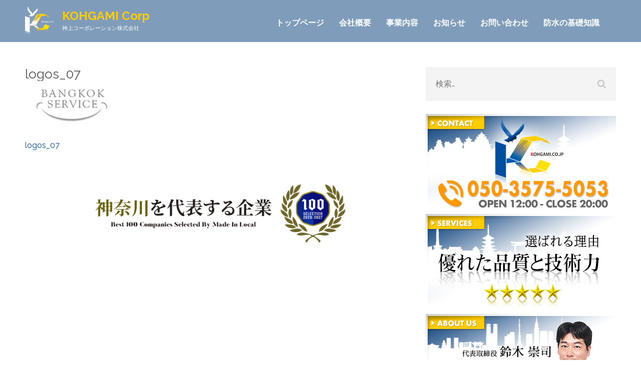

--- FILE ---
content_type: text/html; charset=UTF-8
request_url: https://kohgami.co.jp/logos_07/
body_size: 11972
content:
<!DOCTYPE html>
<html dir="ltr" lang="ja" prefix="og: https://ogp.me/ns#">
<head itemscope itemtype="http://schema.org/WebSite">
<meta charset="UTF-8">
<meta name="viewport" content="width=device-width, initial-scale=1">
<link rel="profile" href="https://gmpg.org/xfn/11">
<link rel="pingback" href="https://kohgami.co.jp/xmlrpc.php">
<title>logos_07 | KOHGAMI Corp</title>
<!-- All in One SEO 4.9.3 - aioseo.com -->
<meta name="robots" content="max-image-preview:large" />
<meta name="author" content="管理者"/>
<meta name="google-site-verification" content="iiP703Eo3nWckg34l8sh7D70ygJwkbArrBVE0iibWe0" />
<meta name="msvalidate.01" content="7F67C8A56AE9053CDDAA36BFEAF2679D" />
<link rel="canonical" href="https://kohgami.co.jp/logos_07/" />
<meta name="generator" content="All in One SEO (AIOSEO) 4.9.3" />
<meta property="og:locale" content="ja_JP" />
<meta property="og:site_name" content="KOHGAMI Corp | 神上コーポレーション株式会社" />
<meta property="og:type" content="article" />
<meta property="og:title" content="logos_07 | KOHGAMI Corp" />
<meta property="og:url" content="https://kohgami.co.jp/logos_07/" />
<meta property="og:image" content="https://kohgami.co.jp/wp-content/uploads/2018/09/180-180.png" />
<meta property="og:image:secure_url" content="https://kohgami.co.jp/wp-content/uploads/2018/09/180-180.png" />
<meta property="article:published_time" content="2018-10-19T02:35:53+00:00" />
<meta property="article:modified_time" content="2018-10-19T02:35:53+00:00" />
<meta name="twitter:card" content="summary" />
<meta name="twitter:title" content="logos_07 | KOHGAMI Corp" />
<meta name="twitter:image" content="https://kohgami.co.jp/wp-content/uploads/2018/09/180-180.png" />
<script type="application/ld+json" class="aioseo-schema">
{"@context":"https:\/\/schema.org","@graph":[{"@type":"BreadcrumbList","@id":"https:\/\/kohgami.co.jp\/logos_07\/#breadcrumblist","itemListElement":[{"@type":"ListItem","@id":"https:\/\/kohgami.co.jp#listItem","position":1,"name":"\u30db\u30fc\u30e0","item":"https:\/\/kohgami.co.jp","nextItem":{"@type":"ListItem","@id":"https:\/\/kohgami.co.jp\/logos_07\/#listItem","name":"logos_07"}},{"@type":"ListItem","@id":"https:\/\/kohgami.co.jp\/logos_07\/#listItem","position":2,"name":"logos_07","previousItem":{"@type":"ListItem","@id":"https:\/\/kohgami.co.jp#listItem","name":"\u30db\u30fc\u30e0"}}]},{"@type":"ItemPage","@id":"https:\/\/kohgami.co.jp\/logos_07\/#itempage","url":"https:\/\/kohgami.co.jp\/logos_07\/","name":"logos_07 | KOHGAMI Corp","inLanguage":"ja","isPartOf":{"@id":"https:\/\/kohgami.co.jp\/#website"},"breadcrumb":{"@id":"https:\/\/kohgami.co.jp\/logos_07\/#breadcrumblist"},"author":{"@id":"https:\/\/kohgami.co.jp\/author\/artown\/#author"},"creator":{"@id":"https:\/\/kohgami.co.jp\/author\/artown\/#author"},"datePublished":"2018-10-19T11:35:53+09:00","dateModified":"2018-10-19T11:35:53+09:00"},{"@type":"Organization","@id":"https:\/\/kohgami.co.jp\/#organization","name":"\u795e\u4e0a\u30b3\u30fc\u30dd\u30ec\u30fc\u30b7\u30e7\u30f3\u682a\u5f0f\u4f1a\u793e","description":"\u795e\u4e0a\u30b3\u30fc\u30dd\u30ec\u30fc\u30b7\u30e7\u30f3\u682a\u5f0f\u4f1a\u793e","url":"https:\/\/kohgami.co.jp\/","logo":{"@type":"ImageObject","url":"https:\/\/kohgami.co.jp\/wp-content\/uploads\/2018\/08\/cropped-back_color.jpg","@id":"https:\/\/kohgami.co.jp\/logos_07\/#organizationLogo","width":512,"height":512},"image":{"@id":"https:\/\/kohgami.co.jp\/logos_07\/#organizationLogo"}},{"@type":"Person","@id":"https:\/\/kohgami.co.jp\/author\/artown\/#author","url":"https:\/\/kohgami.co.jp\/author\/artown\/","name":"\u7ba1\u7406\u8005"},{"@type":"WebSite","@id":"https:\/\/kohgami.co.jp\/#website","url":"https:\/\/kohgami.co.jp\/","name":"KOHGAMI Corp","description":"\u795e\u4e0a\u30b3\u30fc\u30dd\u30ec\u30fc\u30b7\u30e7\u30f3\u682a\u5f0f\u4f1a\u793e","inLanguage":"ja","publisher":{"@id":"https:\/\/kohgami.co.jp\/#organization"}}]}
</script>
<!-- All in One SEO -->
<style id='wp-img-auto-sizes-contain-inline-css' type='text/css'>
img:is([sizes=auto i],[sizes^="auto," i]){contain-intrinsic-size:3000px 1500px}
/*# sourceURL=wp-img-auto-sizes-contain-inline-css */
</style>
<style id='wp-block-library-inline-css' type='text/css'>
:root{--wp-block-synced-color:#7a00df;--wp-block-synced-color--rgb:122,0,223;--wp-bound-block-color:var(--wp-block-synced-color);--wp-editor-canvas-background:#ddd;--wp-admin-theme-color:#007cba;--wp-admin-theme-color--rgb:0,124,186;--wp-admin-theme-color-darker-10:#006ba1;--wp-admin-theme-color-darker-10--rgb:0,107,160.5;--wp-admin-theme-color-darker-20:#005a87;--wp-admin-theme-color-darker-20--rgb:0,90,135;--wp-admin-border-width-focus:2px}@media (min-resolution:192dpi){:root{--wp-admin-border-width-focus:1.5px}}.wp-element-button{cursor:pointer}:root .has-very-light-gray-background-color{background-color:#eee}:root .has-very-dark-gray-background-color{background-color:#313131}:root .has-very-light-gray-color{color:#eee}:root .has-very-dark-gray-color{color:#313131}:root .has-vivid-green-cyan-to-vivid-cyan-blue-gradient-background{background:linear-gradient(135deg,#00d084,#0693e3)}:root .has-purple-crush-gradient-background{background:linear-gradient(135deg,#34e2e4,#4721fb 50%,#ab1dfe)}:root .has-hazy-dawn-gradient-background{background:linear-gradient(135deg,#faaca8,#dad0ec)}:root .has-subdued-olive-gradient-background{background:linear-gradient(135deg,#fafae1,#67a671)}:root .has-atomic-cream-gradient-background{background:linear-gradient(135deg,#fdd79a,#004a59)}:root .has-nightshade-gradient-background{background:linear-gradient(135deg,#330968,#31cdcf)}:root .has-midnight-gradient-background{background:linear-gradient(135deg,#020381,#2874fc)}:root{--wp--preset--font-size--normal:16px;--wp--preset--font-size--huge:42px}.has-regular-font-size{font-size:1em}.has-larger-font-size{font-size:2.625em}.has-normal-font-size{font-size:var(--wp--preset--font-size--normal)}.has-huge-font-size{font-size:var(--wp--preset--font-size--huge)}.has-text-align-center{text-align:center}.has-text-align-left{text-align:left}.has-text-align-right{text-align:right}.has-fit-text{white-space:nowrap!important}#end-resizable-editor-section{display:none}.aligncenter{clear:both}.items-justified-left{justify-content:flex-start}.items-justified-center{justify-content:center}.items-justified-right{justify-content:flex-end}.items-justified-space-between{justify-content:space-between}.screen-reader-text{border:0;clip-path:inset(50%);height:1px;margin:-1px;overflow:hidden;padding:0;position:absolute;width:1px;word-wrap:normal!important}.screen-reader-text:focus{background-color:#ddd;clip-path:none;color:#444;display:block;font-size:1em;height:auto;left:5px;line-height:normal;padding:15px 23px 14px;text-decoration:none;top:5px;width:auto;z-index:100000}html :where(.has-border-color){border-style:solid}html :where([style*=border-top-color]){border-top-style:solid}html :where([style*=border-right-color]){border-right-style:solid}html :where([style*=border-bottom-color]){border-bottom-style:solid}html :where([style*=border-left-color]){border-left-style:solid}html :where([style*=border-width]){border-style:solid}html :where([style*=border-top-width]){border-top-style:solid}html :where([style*=border-right-width]){border-right-style:solid}html :where([style*=border-bottom-width]){border-bottom-style:solid}html :where([style*=border-left-width]){border-left-style:solid}html :where(img[class*=wp-image-]){height:auto;max-width:100%}:where(figure){margin:0 0 1em}html :where(.is-position-sticky){--wp-admin--admin-bar--position-offset:var(--wp-admin--admin-bar--height,0px)}@media screen and (max-width:600px){html :where(.is-position-sticky){--wp-admin--admin-bar--position-offset:0px}}
/*# sourceURL=wp-block-library-inline-css */
</style><style id='global-styles-inline-css' type='text/css'>
:root{--wp--preset--aspect-ratio--square: 1;--wp--preset--aspect-ratio--4-3: 4/3;--wp--preset--aspect-ratio--3-4: 3/4;--wp--preset--aspect-ratio--3-2: 3/2;--wp--preset--aspect-ratio--2-3: 2/3;--wp--preset--aspect-ratio--16-9: 16/9;--wp--preset--aspect-ratio--9-16: 9/16;--wp--preset--color--black: #000000;--wp--preset--color--cyan-bluish-gray: #abb8c3;--wp--preset--color--white: #ffffff;--wp--preset--color--pale-pink: #f78da7;--wp--preset--color--vivid-red: #cf2e2e;--wp--preset--color--luminous-vivid-orange: #ff6900;--wp--preset--color--luminous-vivid-amber: #fcb900;--wp--preset--color--light-green-cyan: #7bdcb5;--wp--preset--color--vivid-green-cyan: #00d084;--wp--preset--color--pale-cyan-blue: #8ed1fc;--wp--preset--color--vivid-cyan-blue: #0693e3;--wp--preset--color--vivid-purple: #9b51e0;--wp--preset--gradient--vivid-cyan-blue-to-vivid-purple: linear-gradient(135deg,rgb(6,147,227) 0%,rgb(155,81,224) 100%);--wp--preset--gradient--light-green-cyan-to-vivid-green-cyan: linear-gradient(135deg,rgb(122,220,180) 0%,rgb(0,208,130) 100%);--wp--preset--gradient--luminous-vivid-amber-to-luminous-vivid-orange: linear-gradient(135deg,rgb(252,185,0) 0%,rgb(255,105,0) 100%);--wp--preset--gradient--luminous-vivid-orange-to-vivid-red: linear-gradient(135deg,rgb(255,105,0) 0%,rgb(207,46,46) 100%);--wp--preset--gradient--very-light-gray-to-cyan-bluish-gray: linear-gradient(135deg,rgb(238,238,238) 0%,rgb(169,184,195) 100%);--wp--preset--gradient--cool-to-warm-spectrum: linear-gradient(135deg,rgb(74,234,220) 0%,rgb(151,120,209) 20%,rgb(207,42,186) 40%,rgb(238,44,130) 60%,rgb(251,105,98) 80%,rgb(254,248,76) 100%);--wp--preset--gradient--blush-light-purple: linear-gradient(135deg,rgb(255,206,236) 0%,rgb(152,150,240) 100%);--wp--preset--gradient--blush-bordeaux: linear-gradient(135deg,rgb(254,205,165) 0%,rgb(254,45,45) 50%,rgb(107,0,62) 100%);--wp--preset--gradient--luminous-dusk: linear-gradient(135deg,rgb(255,203,112) 0%,rgb(199,81,192) 50%,rgb(65,88,208) 100%);--wp--preset--gradient--pale-ocean: linear-gradient(135deg,rgb(255,245,203) 0%,rgb(182,227,212) 50%,rgb(51,167,181) 100%);--wp--preset--gradient--electric-grass: linear-gradient(135deg,rgb(202,248,128) 0%,rgb(113,206,126) 100%);--wp--preset--gradient--midnight: linear-gradient(135deg,rgb(2,3,129) 0%,rgb(40,116,252) 100%);--wp--preset--font-size--small: 13px;--wp--preset--font-size--medium: 20px;--wp--preset--font-size--large: 36px;--wp--preset--font-size--x-large: 42px;--wp--preset--spacing--20: 0.44rem;--wp--preset--spacing--30: 0.67rem;--wp--preset--spacing--40: 1rem;--wp--preset--spacing--50: 1.5rem;--wp--preset--spacing--60: 2.25rem;--wp--preset--spacing--70: 3.38rem;--wp--preset--spacing--80: 5.06rem;--wp--preset--shadow--natural: 6px 6px 9px rgba(0, 0, 0, 0.2);--wp--preset--shadow--deep: 12px 12px 50px rgba(0, 0, 0, 0.4);--wp--preset--shadow--sharp: 6px 6px 0px rgba(0, 0, 0, 0.2);--wp--preset--shadow--outlined: 6px 6px 0px -3px rgb(255, 255, 255), 6px 6px rgb(0, 0, 0);--wp--preset--shadow--crisp: 6px 6px 0px rgb(0, 0, 0);}:where(.is-layout-flex){gap: 0.5em;}:where(.is-layout-grid){gap: 0.5em;}body .is-layout-flex{display: flex;}.is-layout-flex{flex-wrap: wrap;align-items: center;}.is-layout-flex > :is(*, div){margin: 0;}body .is-layout-grid{display: grid;}.is-layout-grid > :is(*, div){margin: 0;}:where(.wp-block-columns.is-layout-flex){gap: 2em;}:where(.wp-block-columns.is-layout-grid){gap: 2em;}:where(.wp-block-post-template.is-layout-flex){gap: 1.25em;}:where(.wp-block-post-template.is-layout-grid){gap: 1.25em;}.has-black-color{color: var(--wp--preset--color--black) !important;}.has-cyan-bluish-gray-color{color: var(--wp--preset--color--cyan-bluish-gray) !important;}.has-white-color{color: var(--wp--preset--color--white) !important;}.has-pale-pink-color{color: var(--wp--preset--color--pale-pink) !important;}.has-vivid-red-color{color: var(--wp--preset--color--vivid-red) !important;}.has-luminous-vivid-orange-color{color: var(--wp--preset--color--luminous-vivid-orange) !important;}.has-luminous-vivid-amber-color{color: var(--wp--preset--color--luminous-vivid-amber) !important;}.has-light-green-cyan-color{color: var(--wp--preset--color--light-green-cyan) !important;}.has-vivid-green-cyan-color{color: var(--wp--preset--color--vivid-green-cyan) !important;}.has-pale-cyan-blue-color{color: var(--wp--preset--color--pale-cyan-blue) !important;}.has-vivid-cyan-blue-color{color: var(--wp--preset--color--vivid-cyan-blue) !important;}.has-vivid-purple-color{color: var(--wp--preset--color--vivid-purple) !important;}.has-black-background-color{background-color: var(--wp--preset--color--black) !important;}.has-cyan-bluish-gray-background-color{background-color: var(--wp--preset--color--cyan-bluish-gray) !important;}.has-white-background-color{background-color: var(--wp--preset--color--white) !important;}.has-pale-pink-background-color{background-color: var(--wp--preset--color--pale-pink) !important;}.has-vivid-red-background-color{background-color: var(--wp--preset--color--vivid-red) !important;}.has-luminous-vivid-orange-background-color{background-color: var(--wp--preset--color--luminous-vivid-orange) !important;}.has-luminous-vivid-amber-background-color{background-color: var(--wp--preset--color--luminous-vivid-amber) !important;}.has-light-green-cyan-background-color{background-color: var(--wp--preset--color--light-green-cyan) !important;}.has-vivid-green-cyan-background-color{background-color: var(--wp--preset--color--vivid-green-cyan) !important;}.has-pale-cyan-blue-background-color{background-color: var(--wp--preset--color--pale-cyan-blue) !important;}.has-vivid-cyan-blue-background-color{background-color: var(--wp--preset--color--vivid-cyan-blue) !important;}.has-vivid-purple-background-color{background-color: var(--wp--preset--color--vivid-purple) !important;}.has-black-border-color{border-color: var(--wp--preset--color--black) !important;}.has-cyan-bluish-gray-border-color{border-color: var(--wp--preset--color--cyan-bluish-gray) !important;}.has-white-border-color{border-color: var(--wp--preset--color--white) !important;}.has-pale-pink-border-color{border-color: var(--wp--preset--color--pale-pink) !important;}.has-vivid-red-border-color{border-color: var(--wp--preset--color--vivid-red) !important;}.has-luminous-vivid-orange-border-color{border-color: var(--wp--preset--color--luminous-vivid-orange) !important;}.has-luminous-vivid-amber-border-color{border-color: var(--wp--preset--color--luminous-vivid-amber) !important;}.has-light-green-cyan-border-color{border-color: var(--wp--preset--color--light-green-cyan) !important;}.has-vivid-green-cyan-border-color{border-color: var(--wp--preset--color--vivid-green-cyan) !important;}.has-pale-cyan-blue-border-color{border-color: var(--wp--preset--color--pale-cyan-blue) !important;}.has-vivid-cyan-blue-border-color{border-color: var(--wp--preset--color--vivid-cyan-blue) !important;}.has-vivid-purple-border-color{border-color: var(--wp--preset--color--vivid-purple) !important;}.has-vivid-cyan-blue-to-vivid-purple-gradient-background{background: var(--wp--preset--gradient--vivid-cyan-blue-to-vivid-purple) !important;}.has-light-green-cyan-to-vivid-green-cyan-gradient-background{background: var(--wp--preset--gradient--light-green-cyan-to-vivid-green-cyan) !important;}.has-luminous-vivid-amber-to-luminous-vivid-orange-gradient-background{background: var(--wp--preset--gradient--luminous-vivid-amber-to-luminous-vivid-orange) !important;}.has-luminous-vivid-orange-to-vivid-red-gradient-background{background: var(--wp--preset--gradient--luminous-vivid-orange-to-vivid-red) !important;}.has-very-light-gray-to-cyan-bluish-gray-gradient-background{background: var(--wp--preset--gradient--very-light-gray-to-cyan-bluish-gray) !important;}.has-cool-to-warm-spectrum-gradient-background{background: var(--wp--preset--gradient--cool-to-warm-spectrum) !important;}.has-blush-light-purple-gradient-background{background: var(--wp--preset--gradient--blush-light-purple) !important;}.has-blush-bordeaux-gradient-background{background: var(--wp--preset--gradient--blush-bordeaux) !important;}.has-luminous-dusk-gradient-background{background: var(--wp--preset--gradient--luminous-dusk) !important;}.has-pale-ocean-gradient-background{background: var(--wp--preset--gradient--pale-ocean) !important;}.has-electric-grass-gradient-background{background: var(--wp--preset--gradient--electric-grass) !important;}.has-midnight-gradient-background{background: var(--wp--preset--gradient--midnight) !important;}.has-small-font-size{font-size: var(--wp--preset--font-size--small) !important;}.has-medium-font-size{font-size: var(--wp--preset--font-size--medium) !important;}.has-large-font-size{font-size: var(--wp--preset--font-size--large) !important;}.has-x-large-font-size{font-size: var(--wp--preset--font-size--x-large) !important;}
/*# sourceURL=global-styles-inline-css */
</style>
<style id='classic-theme-styles-inline-css' type='text/css'>
/*! This file is auto-generated */
.wp-block-button__link{color:#fff;background-color:#32373c;border-radius:9999px;box-shadow:none;text-decoration:none;padding:calc(.667em + 2px) calc(1.333em + 2px);font-size:1.125em}.wp-block-file__button{background:#32373c;color:#fff;text-decoration:none}
/*# sourceURL=/wp-includes/css/classic-themes.min.css */
</style>
<!-- <link rel='stylesheet' id='contact-form-7-css' href='https://kohgami.co.jp/wp-content/plugins/contact-form-7/includes/css/styles.css?ver=6.1.4' type='text/css' media='all' /> -->
<!-- <link rel='stylesheet' id='parent-style-css' href='https://kohgami.co.jp/wp-content/themes/benevolent-pro/style.css?ver=57eb5e99d0d4838553b1b03b94521b15' type='text/css' media='all' /> -->
<!-- <link rel='stylesheet' id='child-style-css' href='https://kohgami.co.jp/wp-content/themes/benevolent-pro-child/style.css?ver=57eb5e99d0d4838553b1b03b94521b15' type='text/css' media='all' /> -->
<link rel="stylesheet" type="text/css" href="//kohgami.co.jp/wp-content/cache/wpfc-minified/fdklgglf/e8lfe.css" media="all"/>
<link rel='stylesheet' id='benevolent-pro-google-fonts-css' href='https://fonts.googleapis.com/css?family=Raleway%3Aregular%7CRaleway%3A700&#038;subset' type='text/css' media='all' />
<!-- <link rel='stylesheet' id='owl-carousel-css' href='https://kohgami.co.jp/wp-content/themes/benevolent-pro/css/owl.carousel.min.css?ver=2.2.1' type='text/css' media='all' /> -->
<!-- <link rel='stylesheet' id='animate-css' href='https://kohgami.co.jp/wp-content/themes/benevolent-pro/css/animate.min.css?ver=3.5.2' type='text/css' media='all' /> -->
<!-- <link rel='stylesheet' id='benevolent-pro-style-css' href='https://kohgami.co.jp/wp-content/themes/benevolent-pro-child/style.css?ver=57eb5e99d0d4838553b1b03b94521b15' type='text/css' media='all' /> -->
<!-- <link rel='stylesheet' id='jquery-fancybox-css' href='https://kohgami.co.jp/wp-content/themes/benevolent-pro/css/jquery.fancybox.min.css?ver=3.5.7' type='text/css' media='all' /> -->
<link rel="stylesheet" type="text/css" href="//kohgami.co.jp/wp-content/cache/wpfc-minified/9ius2ixg/e8lfe.css" media="all"/>
<script src='//kohgami.co.jp/wp-content/cache/wpfc-minified/6zazpttp/e8lfe.js' type="text/javascript"></script>
<!-- <script type="text/javascript" src="https://kohgami.co.jp/wp-includes/js/jquery/jquery.min.js?ver=3.7.1" id="jquery-core-js"></script> -->
<!-- <script type="text/javascript" src="https://kohgami.co.jp/wp-includes/js/jquery/jquery-migrate.min.js?ver=3.4.1" id="jquery-migrate-js"></script> -->
<link rel="icon" href="https://kohgami.co.jp/wp-content/uploads/2018/08/cropped-back_color-32x32.jpg" sizes="32x32" />
<link rel="icon" href="https://kohgami.co.jp/wp-content/uploads/2018/08/cropped-back_color-192x192.jpg" sizes="192x192" />
<link rel="apple-touch-icon" href="https://kohgami.co.jp/wp-content/uploads/2018/08/cropped-back_color-180x180.jpg" />
<meta name="msapplication-TileImage" content="https://kohgami.co.jp/wp-content/uploads/2018/08/cropped-back_color-270x270.jpg" />
<style type='text/css' media='all'>        :root {
--primary-color: #004ea2;
--primary-color-rgb: 0, 78, 162;
--secondary-color: #ff9900;
--secondary-color-rgb: 255, 153, 0;
--font-color: #555555;
--font-color-rgb: 85, 85, 85;
}
body{
font-size: 16px;
line-height: 28px;
color: #555555;
font-family: Raleway;
font-weight: 400;
font-style: normal;
background: url() #ffffff;
}
body,
button,
input,
select,
textarea{
font-family: Raleway;
}
.site-header .site-branding .site-description{
font-family: Raleway; 
}
/* home page section title style */
.intro .header .main-title,
.blog-section .header .main-title,
.our-community .header .main-title,
.give-section .main-title,
.donors .heading .main-title,
.promotional-block .widget_benevolent_pro_cta_widget .widget-title  {
font-size: 40px;
line-height: 48px;
color: #555555;
font-family: Raleway;
font-weight: 700;
font-style: normal;        
}
.give-section .main-title,
.our-community .header .main-title {
color: #fff;
}
.promotional-block .widget_benevolent_pro_cta_widget .widget-title {
color: #fff;
}
/*inner pages title style*/
.about-us .main-title,
.page-template-template-about .our-works .heading .main-title,
.page-template-template-about .our-believe .heading .main-title,
.page-template-template-about .current-project .heading .main-title,
.page-template-template-service .services-intro .main-title,
.page-template-template-service .our-works .heading .main-title,
.page-template-template-team .main-title,
.page-template-template-testimonial .main-title {
font-size: 38px;
line-height: 48px;
color: #555555;
font-family: Raleway;
font-weight: 400;
font-style: normal;
}
/*page entry-title*/
#primary .page .entry-header .entry-title {
font-size: 38px;
line-height: 48px;
color: #555555;
font-family: Raleway;
font-weight: 400;
font-style: normal;
}
/*blog post title*/
#primary .post .entry-header .entry-title {
font-size: 30px;
line-height: 36px;
color: #555555;
font-family: Raleway;
font-weight: 400;
font-style: normal;        
}
/*sidebar widget title*/
#secondary .widget-title {
font-size: 20px;
line-height: 35px;
color: #555555;
font-family: Raleway;
font-weight: 700;
font-style: normal;
}
/*sidebar ul font*/
#secondary .widget ul {
font-size: 16px;
}
/*footer widget title*/
.site-footer .widget .widget-title {
font-size: 18px;
font-weight: 700;
line-height: 36px;
}
/*footer widget title*/
.revive-charity-style .site-footer .widget .widget-title {
font-size: 20px;
line-height: 32px;
font-weight: 600;
text-transform: none;
}
.revive-charity-style .promotional-block .widget_benevolent_pro_cta_widget .widget-title {
line-height: 56px;
}
.revive-charity-style .site-header .btn-donate,
.revive-charity-style #primary .post .entry-footer .btn-donate {
border: 1px solid #fcb216;
background: #fcb216;
color: #fff;
border-radius: 4px;
padding: 15px 25px;
}
.revive-charity-style .site-header .btn-donate:hover {
border: 1px solid #fcb216;
background: none;
color: #000;
}
/* H1 content */
.post .entry-content h1,
.page .entry-content h1,
.elementor-template-full-width .site-content h1,
#primary .post .entry-content h1,
#primary .page .entry-content h1{
font-family: Raleway;
font-size: 48px;
font-weight: 400;
font-style: normal;
line-height: 57px;
color: #555555;
}
/* H2 content */
.post .entry-content h2,
.page .entry-content h2,
.elementor-template-full-width .site-content h2,
#primary .post .entry-content h2,
#primary .page .entry-content h2{
font-family: Raleway;
font-size: 40px;
font-weight: 400;
font-style: normal;
line-height: 48px;
color: #555555;
}
/* H3 content */
.post .entry-content h3,
.page .entry-content h3,
.elementor-template-full-width .site-content h3,
#primary .post .entry-content h3,
#primary .page .entry-content h3{
font-family: Raleway;
font-size: 30px;
font-weight: 400;
font-style: normal;
line-height: 36px;
color: #555555;
}
/* H4 content */
.post .entry-content h4,
.page .entry-content h4,
.elementor-template-full-width .site-content h4,
#primary .post .entry-content h4,
#primary .page .entry-content h4{
font-family: Raleway;
font-size: 24px;
font-weight: 400;
font-style: normal;
line-height: 28px;
color: #555555;
}
/* H5 content */
.post .entry-content h5,
.page .entry-content h5,
.elementor-template-full-width .site-content h5,
#primary .post .entry-content h5,
#primary .page .entry-content h5{
font-family: Raleway;
font-size: 20px;
font-weight: 400;
font-style: normal;
line-height: 24px;
color: #555555;
}
/* H6 content */
.post .entry-content h6,
.page .entry-content h6,
.elementor-template-full-width .site-content h6,
#primary .post .entry-content h6,
#primary .page .entry-content h6{
font-family: Raleway;
font-size: 18px;
font-weight: 400;
font-style: normal;
line-height: 22px;
color: #555555;
}
.site-header .btn-donate:hover,
.site-header .btn-donate:focus{
color: #fff;
}
.site-info a:hover,
.site-info a:focus{
color: #fff;
}
#secondary .widget.widget_give_forms_widget .give-btn:hover{
color: #fff !important; 
opacity: 0.8;
}
.our-community .header::after{
border-top-color: #004ea2;
}
.our-community .header{
background: #004ea2;
}
.give-section{
background: #0f907f;
}
#primary .post .entry-meta .posted-on a:before {
background: url("data:image/svg+xml;charset=utf8,%3Csvg xmlns='http://www.w3.org/2000/svg' fill='%23004ea2' viewBox='0 0 448 512'%3E%3Cpath d='M400 64h-48V12c0-6.6-5.4-12-12-12h-40c-6.6 0-12 5.4-12 12v52H160V12c0-6.6-5.4-12-12-12h-40c-6.6 0-12 5.4-12 12v52H48C21.5 64 0 85.5 0 112v352c0 26.5 21.5 48 48 48h352c26.5 0 48-21.5 48-48V112c0-26.5-21.5-48-48-48zm-6 400H54c-3.3 0-6-2.7-6-6V160h352v298c0 3.3-2.7 6-6 6z'/%3E%3C/svg%3E") center center no-repeat;
}
#primary .post .entry-meta .byline a:before {
background: url("data:image/svg+xml;charset=utf8,%3Csvg xmlns='http://www.w3.org/2000/svg' fill='%23004ea2' viewBox='0 0 512 512'%3E%3Cpath d='M497.9 142.1l-46.1 46.1c-4.7 4.7-12.3 4.7-17 0l-111-111c-4.7-4.7-4.7-12.3 0-17l46.1-46.1c18.7-18.7 49.1-18.7 67.9 0l60.1 60.1c18.8 18.7 18.8 49.1 0 67.9zM284.2 99.8L21.6 362.4.4 483.9c-2.9 16.4 11.4 30.6 27.8 27.8l121.5-21.3 262.6-262.6c4.7-4.7 4.7-12.3 0-17l-111-111c-4.8-4.7-12.4-4.7-17.1 0zM124.1 339.9c-5.5-5.5-5.5-14.3 0-19.8l154-154c5.5-5.5 14.3-5.5 19.8 0s5.5 14.3 0 19.8l-154 154c-5.5 5.5-14.3 5.5-19.8 0zM88 424h48v36.3l-64.5 11.3-31.1-31.1L51.7 376H88v48z'/%3E%3C/svg%3E") center center no-repeat;
}
#primary .post .entry-meta .comments-link a:before {
background: url("data:image/svg+xml;charset=utf8,%3Csvg xmlns='http://www.w3.org/2000/svg' fill='%23004ea2' viewBox='0 0 512 512'%3E%3Cpath d='M256 32C114.6 32 0 125.1 0 240c0 49.6 21.4 95 57 130.7C44.5 421.1 2.7 466 2.2 466.5c-2.2 2.3-2.8 5.7-1.5 8.7S4.8 480 8 480c66.3 0 116-31.8 140.6-51.4 32.7 12.3 69 19.4 107.4 19.4 141.4 0 256-93.1 256-208S397.4 32 256 32z'/%3E%3C/svg%3E") center center no-repeat;
}
#primary .post .entry-footer .readmore:after {
background: url("data:image/svg+xml;charset=utf8,%3Csvg xmlns='http://www.w3.org/2000/svg' fill='%23004ea2' viewBox='0 0 192 512'%3E%3Cpath d='M187.8 264.5L41 412.5c-4.7 4.7-12.3 4.7-17 0L4.2 392.7c-4.7-4.7-4.7-12.3 0-17L122.7 256 4.2 136.3c-4.7-4.7-4.7-12.3 0-17L24 99.5c4.7-4.7 12.3-4.7 17 0l146.8 148c4.7 4.7 4.7 12.3 0 17z'/%3E%3C/svg%3E") center center no-repeat;
}
.page-template-template-about .our-believe ul li:before{
background: url("data:image/svg+xml;charset=utf8,%3Csvg xmlns='http://www.w3.org/2000/svg' fill='%23004ea2' viewBox='0 0 512 512'%3E%3Cpath d='M173.898 439.404l-166.4-166.4c-9.997-9.997-9.997-26.206 0-36.204l36.203-36.204c9.997-9.998 26.207-9.998 36.204 0L192 312.69 432.095 72.596c9.997-9.997 26.207-9.997 36.204 0l36.203 36.204c9.997 9.997 9.997 26.206 0 36.204l-294.4 294.401c-9.998 9.997-26.207 9.997-36.204-.001z'/%3E%3C/svg%3E") center center no-repeat;
}
.comment-list .comment-metadata a:before{
background: url("data:image/svg+xml;charset=utf8,%3Csvg xmlns='http://www.w3.org/2000/svg' fill='%23004ea2' viewBox='0 0 448 512'%3E%3Cpath d='M400 64h-48V12c0-6.6-5.4-12-12-12h-40c-6.6 0-12 5.4-12 12v52H160V12c0-6.6-5.4-12-12-12h-40c-6.6 0-12 5.4-12 12v52H48C21.5 64 0 85.5 0 112v352c0 26.5 21.5 48 48 48h352c26.5 0 48-21.5 48-48V112c0-26.5-21.5-48-48-48zm-6 400H54c-3.3 0-6-2.7-6-6V160h352v298c0 3.3-2.7 6-6 6z'/%3E%3C/svg%3E") center center no-repeat;
}
.comment-list .reply a:after{
background: url("data:image/svg+xml;charset=utf8,%3Csvg xmlns='http://www.w3.org/2000/svg' fill='%23004ea2' viewBox='0 0 192 512'%3E%3Cpath d='M187.8 264.5L41 412.5c-4.7 4.7-12.3 4.7-17 0L4.2 392.7c-4.7-4.7-4.7-12.3 0-17L122.7 256 4.2 136.3c-4.7-4.7-4.7-12.3 0-17L24 99.5c4.7-4.7 12.3-4.7 17 0l146.8 148c4.7 4.7 4.7 12.3 0 17z'/%3E%3C/svg%3E") center center no-repeat;
}
.chariti-care-style #primary .post .entry-meta .posted-on a:before {
background: url("data:image/svg+xml;charset=utf8,%3Csvg xmlns='http://www.w3.org/2000/svg' fill='%23ff9900' viewBox='0 0 448 512'%3E%3Cpath d='M400 64h-48V12c0-6.6-5.4-12-12-12h-40c-6.6 0-12 5.4-12 12v52H160V12c0-6.6-5.4-12-12-12h-40c-6.6 0-12 5.4-12 12v52H48C21.5 64 0 85.5 0 112v352c0 26.5 21.5 48 48 48h352c26.5 0 48-21.5 48-48V112c0-26.5-21.5-48-48-48zm-6 400H54c-3.3 0-6-2.7-6-6V160h352v298c0 3.3-2.7 6-6 6z'/%3E%3C/svg%3E") center center no-repeat;
}
.chariti-care-style #primary .post .entry-meta .byline a:before {
background: url("data:image/svg+xml;charset=utf8,%3Csvg xmlns='http://www.w3.org/2000/svg' fill='%23ff9900' viewBox='0 0 512 512'%3E%3Cpath d='M497.9 142.1l-46.1 46.1c-4.7 4.7-12.3 4.7-17 0l-111-111c-4.7-4.7-4.7-12.3 0-17l46.1-46.1c18.7-18.7 49.1-18.7 67.9 0l60.1 60.1c18.8 18.7 18.8 49.1 0 67.9zM284.2 99.8L21.6 362.4.4 483.9c-2.9 16.4 11.4 30.6 27.8 27.8l121.5-21.3 262.6-262.6c4.7-4.7 4.7-12.3 0-17l-111-111c-4.8-4.7-12.4-4.7-17.1 0zM124.1 339.9c-5.5-5.5-5.5-14.3 0-19.8l154-154c5.5-5.5 14.3-5.5 19.8 0s5.5 14.3 0 19.8l-154 154c-5.5 5.5-14.3 5.5-19.8 0zM88 424h48v36.3l-64.5 11.3-31.1-31.1L51.7 376H88v48z'/%3E%3C/svg%3E") center center no-repeat;
}
.chariti-care-style #primary .post .entry-meta .comments-link a:before {
background: url("data:image/svg+xml;charset=utf8,%3Csvg xmlns='http://www.w3.org/2000/svg' fill='%23ff9900' viewBox='0 0 512 512'%3E%3Cpath d='M256 32C114.6 32 0 125.1 0 240c0 49.6 21.4 95 57 130.7C44.5 421.1 2.7 466 2.2 466.5c-2.2 2.3-2.8 5.7-1.5 8.7S4.8 480 8 480c66.3 0 116-31.8 140.6-51.4 32.7 12.3 69 19.4 107.4 19.4 141.4 0 256-93.1 256-208S397.4 32 256 32z'/%3E%3C/svg%3E") center center no-repeat;
}
.chariti-care-style #primary .post .entry-footer .readmore:after {
background: url("data:image/svg+xml;charset=utf8,%3Csvg xmlns='http://www.w3.org/2000/svg' fill='%23ff9900' viewBox='0 0 192 512'%3E%3Cpath d='M187.8 264.5L41 412.5c-4.7 4.7-12.3 4.7-17 0L4.2 392.7c-4.7-4.7-4.7-12.3 0-17L122.7 256 4.2 136.3c-4.7-4.7-4.7-12.3 0-17L24 99.5c4.7-4.7 12.3-4.7 17 0l146.8 148c4.7 4.7 4.7 12.3 0 17z'/%3E%3C/svg%3E") center center no-repeat;
}
.revive-charity-style .give-section .owl-carousel .owl-nav .owl-next::after{
background-image: url("data:image/svg+xml,%3Csvg width='24' height='24' viewBox='0 0 24 24' fill='%23ff9900' xmlns='http://www.w3.org/2000/svg'%3E%3Cpath d='M10.3572 19.4062L18.0035 12.8541C18.1267 12.7484 18.2256 12.6174 18.2933 12.47C18.3611 12.3226 18.3962 12.1623 18.3962 12C18.3962 11.8377 18.3611 11.6774 18.2933 11.53C18.2256 11.3826 18.1267 11.2515 18.0035 11.1459L10.3572 4.59374C9.6274 3.96842 8.50006 4.48686 8.50006 5.4478L8.50006 18.5541C8.50006 19.515 9.62741 20.0334 10.3572 19.4062Z' /%3E%3C/svg%3E%0A");
}
.revive-charity-style .intro .header .main-title,
.revive-charity-style .our-community .header .main-title, 
.revive-charity-style .blog-section .header .main-title, 
.revive-charity-style .sponsors .main-title, 
.revive-charity-style .give-section .main-title, 
.revive-charity-style .donors .heading .main-title, 
.page-template-template-about .our-works .heading .main-title,{
font-family: Raleway;
}
</style><script src="https://ajax.googleapis.com/ajax/libs/jquery/2.1.4/jquery.min.js"></script>
<script src='//kohgami.co.jp/wp-content/cache/wpfc-minified/cgxstvp/e8lfe.js' type="text/javascript"></script>
<!-- <script src="https://kohgami.co.jp/js/overimg.js"></script> -->
<link rel="stylesheet" href="https://maxcdn.bootstrapcdn.com/font-awesome/4.4.0/css/font-awesome.min.css">
<!-- <link rel="stylesheet" href="https://kohgami.co.jp/wp-content/themes/benevolent-pro-child/style.css"> -->
<link rel="stylesheet" type="text/css" href="//kohgami.co.jp/wp-content/cache/wpfc-minified/l1i4as1e/e8lfe.css" media="all"/>
</head>
<body data-rsssl=1 class="attachment wp-singular attachment-template-default single single-attachment postid-995 attachmentid-995 attachment-png wp-custom-logo wp-theme-benevolent-pro wp-child-theme-benevolent-pro-child has-slider blog-round rightsidebar" itemscope itemtype="http://schema.org/WebPage">
<div id="page" class="site">
<div class="mobile-header">
<div class="container">
<div class="site-branding">
<div class="img-logo"><a href="https://kohgami.co.jp/" class="custom-logo-link" rel="home"><img width="462" height="462" src="https://kohgami.co.jp/wp-content/uploads/2018/09/180-180.png" class="custom-logo" alt="KOHGAMI Corp" decoding="async" fetchpriority="high" srcset="https://kohgami.co.jp/wp-content/uploads/2018/09/180-180.png 462w, https://kohgami.co.jp/wp-content/uploads/2018/09/180-180-150x150.png 150w, https://kohgami.co.jp/wp-content/uploads/2018/09/180-180-300x300.png 300w, https://kohgami.co.jp/wp-content/uploads/2018/09/180-180-275x275.png 275w, https://kohgami.co.jp/wp-content/uploads/2018/09/180-180-75x75.png 75w" sizes="(max-width: 462px) 100vw, 462px" /></a></div><!-- .img-logo -->                <div class="text-logo">
<p class="site-title"><a href="https://kohgami.co.jp/">KOHGAMI Corp</a></p>
<p class="site-description">神上コーポレーション株式会社</p>
</div>
</div> <!-- site-branding ends --> 
<div class="menu-opener">
<span></span>
<span></span>
<span></span>
</div>
</div>
<div class="mobile-menu">
<form role="search" method="get" class="search-form" action="https://kohgami.co.jp/">
<label>
<span class="screen-reader-text">検索:</span>
<input type="search" class="search-field" placeholder="検索&hellip;" value="" name="s" />
</label>
<input type="submit" class="search-submit" value="検索" />
</form>	<nav class="main-navigation" role="navigation">
<div class="menu-menu-container"><ul id="primary-menu" class="menu"><li id="menu-item-59" class="menu-item menu-item-type-post_type menu-item-object-page menu-item-home menu-item-59"><a href="https://kohgami.co.jp/">トップページ</a></li>
<li id="menu-item-58" class="menu-item menu-item-type-post_type menu-item-object-page menu-item-58"><a href="https://kohgami.co.jp/about-us/">会社概要</a></li>
<li id="menu-item-57" class="menu-item menu-item-type-post_type menu-item-object-page menu-item-57"><a href="https://kohgami.co.jp/services/">事業内容</a></li>
<li id="menu-item-565" class="menu-item menu-item-type-post_type menu-item-object-page current_page_parent menu-item-565"><a href="https://kohgami.co.jp/blog/">お知らせ</a></li>
<li id="menu-item-56" class="menu-item menu-item-type-post_type menu-item-object-page menu-item-has-children menu-item-56"><a href="https://kohgami.co.jp/contact-us/">お問い合わせ</a>
<ul class="sub-menu">
<li id="menu-item-55" class="menu-item menu-item-type-post_type menu-item-object-page menu-item-55"><a href="https://kohgami.co.jp/rules/">利用規約</a></li>
<li id="menu-item-54" class="menu-item menu-item-type-post_type menu-item-object-page menu-item-54"><a href="https://kohgami.co.jp/privacy-policy/">個人情報保護</a></li>
</ul>
</li>
<li id="menu-item-1441" class="menu-item menu-item-type-post_type menu-item-object-page menu-item-1441"><a href="https://kohgami.co.jp/1-1/">防水の基礎知識</a></li>
</ul></div>	</nav><!-- #site-navigation -->
<nav  class="secondary-navigation" role="navigation">
</nav><!-- #top-navigation -->
</div>
</div>
<header id="masthead" class="site-header header-one" role="banner" itemscope itemtype="https://schema.org/WPHeader">
<div class="header-bottom">
<div class="container">
<div class="site-branding logo-text" itemscope itemtype="https://schema.org/Organization">
<div class="site-logo"><a href="https://kohgami.co.jp/" class="custom-logo-link" rel="home"><img width="462" height="462" src="https://kohgami.co.jp/wp-content/uploads/2018/09/180-180.png" class="custom-logo" alt="KOHGAMI Corp" decoding="async" srcset="https://kohgami.co.jp/wp-content/uploads/2018/09/180-180.png 462w, https://kohgami.co.jp/wp-content/uploads/2018/09/180-180-150x150.png 150w, https://kohgami.co.jp/wp-content/uploads/2018/09/180-180-300x300.png 300w, https://kohgami.co.jp/wp-content/uploads/2018/09/180-180-275x275.png 275w, https://kohgami.co.jp/wp-content/uploads/2018/09/180-180-75x75.png 75w" sizes="(max-width: 462px) 100vw, 462px" /></a></div>			<div class="site-title-wrap">
<p class="site-title" itemprop="name"><a href="https://kohgami.co.jp/" rel="home" itemprop="url">KOHGAMI Corp</a></p>
<p class="site-description" itemprop="description">神上コーポレーション株式会社</p>
</div>
</div><!-- .site-branding -->
<nav id="site-navigation" class="main-navigation" role="navigation" itemscope itemtype="https://schema.org/SiteNavigationElement">
<div class="menu-menu-container"><ul id="primary-menu" class="menu"><li class="menu-item menu-item-type-post_type menu-item-object-page menu-item-home menu-item-59"><a href="https://kohgami.co.jp/">トップページ</a></li>
<li class="menu-item menu-item-type-post_type menu-item-object-page menu-item-58"><a href="https://kohgami.co.jp/about-us/">会社概要</a></li>
<li class="menu-item menu-item-type-post_type menu-item-object-page menu-item-57"><a href="https://kohgami.co.jp/services/">事業内容</a></li>
<li class="menu-item menu-item-type-post_type menu-item-object-page current_page_parent menu-item-565"><a href="https://kohgami.co.jp/blog/">お知らせ</a></li>
<li class="menu-item menu-item-type-post_type menu-item-object-page menu-item-has-children menu-item-56"><a href="https://kohgami.co.jp/contact-us/">お問い合わせ</a>
<ul class="sub-menu">
<li class="menu-item menu-item-type-post_type menu-item-object-page menu-item-55"><a href="https://kohgami.co.jp/rules/">利用規約</a></li>
<li class="menu-item menu-item-type-post_type menu-item-object-page menu-item-54"><a href="https://kohgami.co.jp/privacy-policy/">個人情報保護</a></li>
</ul>
</li>
<li class="menu-item menu-item-type-post_type menu-item-object-page menu-item-1441"><a href="https://kohgami.co.jp/1-1/">防水の基礎知識</a></li>
</ul></div>	</nav><!-- #site-navigation -->
</div>
</div><!-- .header-bottom -->
</header><!-- #masthead --><div class="container"><div id="content" class="site-content"><div class="row">
<div id="primary" class="content-area">
<main id="main" class="site-main" role="main">
<article id="post-995" class="post-995 attachment type-attachment status-inherit hentry latest_post">
<header class="entry-header">
<h1 class="entry-title" itemprop="headline">logos_07</h1>	</header><!-- .entry-header -->
<div class="entry-content" itemprop="text">
<p class="attachment"><a href='https://kohgami.co.jp/wp-content/uploads/2018/10/logos_07.png'><img decoding="async" width="188" height="91" src="https://kohgami.co.jp/wp-content/uploads/2018/10/logos_07.png" class="attachment-medium size-medium" alt="" /></a></p>
</div><!-- .entry-content -->
<footer class="entry-footer">
</footer><!-- .entry-footer -->
</article><!-- #post-## -->
<nav class="navigation post-navigation" aria-label="投稿">
<h2 class="screen-reader-text">投稿ナビゲーション</h2>
<div class="nav-links"><div class="nav-previous"><a href="https://kohgami.co.jp/logos_07/" rel="prev">logos_07</a></div></div>
</nav>
</main><!-- #main -->
</div><!-- #primary -->
<aside id="secondary" class="widget-area" role="complementary" itemscope itemtype="https://schema.org/WPSideBar">
<section id="search-2" class="widget widget_search"><form role="search" method="get" class="search-form" action="https://kohgami.co.jp/">
<label>
<span class="screen-reader-text">検索:</span>
<input type="search" class="search-field" placeholder="検索&hellip;" value="" name="s" />
</label>
<input type="submit" class="search-submit" value="検索" />
</form></section><section id="custom_html-9" class="widget_text widget widget_custom_html"><div class="textwidget custom-html-widget"><a href="https://kohgami.co.jp/contact-us/"><img src="https://kohgami.co.jp/wp-content/uploads/2022/12/banner_01.jpg" class="banner_imgs overimg" /></a>
<a href="https://kohgami.co.jp/services/"><img src="https://kohgami.co.jp/wp-content/uploads/2018/09/banner_02.jpg" class="banner_imgs overimg" /></a>
<a href="https://kohgami.co.jp/about-us/"><img src="https://kohgami.co.jp/wp-content/uploads/2018/09/banner_03.jpg" class="banner_imgs overimg" /></a>
<a href="https://kohgami.co.jp/blog/"><img src="https://kohgami.co.jp/wp-content/uploads/2018/09/banner_04.jpg" class="banner_imgs overimg" /></a></div></section></aside><!-- #secondary -->

<div class="tac w100pc">
<a href="https://kohgami.co.jp/2026-01-19/"><img src="https://kohgami.co.jp/wp-content/uploads/2026/01/bcfe5840f713dea0d4f481ff1352ca9f-scaled.png" class="mt40 mb30 w50pc max_w500px min_w200px overimg"></a>
</div>
<br style="clear:both;">
</div><!-- .row -->
</div><!-- #content -->
</div><!-- .container -->
<footer id="colophon" class="site-footer" role="contentinfo" itemscope itemtype="https://schema.org/WPFooter">
<div class="container">
<div class="footer-t">
<div class="row">
<div class="column">
<section id="benevolent_pro_contact-2" class="widget widget_benevolent_pro_contact"><h2 class="widget-title">Kohgami Corporation</h2><div class="widget-holder"><p>Consulting company for product manufacturing</p>
<address class="address">〒222-0033 神奈川県横浜市港北区新横浜3丁目7-18 日総第18ビル（旧 第2上野ビル）受付6階</address><a href="tel:05035755053" class="tel-link">050-3575-5053</a><a href="mailto:hp-kohgami@xn--fhq296h.kanagawa.jp" class="email-link">hp-kohgami@xn--fhq296h.kanagawa.jp</a></div></section>	
</div>
<div class="column">
<section id="custom_html-7" class="widget_text widget widget_custom_html"><h2 class="widget-title">Google Map</h2><div class="textwidget custom-html-widget"><iframe src="https://www.google.com/maps/embed?pb=!4v1536590704408!6m8!1m7!1szIObLFoJfqkC86ZKJrquBg!2m2!1d35.50974689288415!2d139.6166453049727!3f89.70587968760208!4f35.00323586990359!5f0.4000000000000002" width="1180" height="250" frameborder="0" style="border:0" allowfullscreen></iframe></div></section>	
</div>
<div class="column">
<section id="text-2" class="widget widget_text"><h2 class="widget-title">Waterproof</h2>			<div class="textwidget"><p><a href="https://kohgami.co.jp/1-1/"><img decoding="async" src="https://kohgami.co.jp/img/bousui.jpg" alt="防水の基礎知識" class="overimg"></a></p>
<p class="white">※専門家が防水規格、防水構造、スマートフォン防水の基礎を解説</p>
</div>
</section>	
</div>
<div class="column">
<section id="custom_html-11" class="widget_text widget widget_custom_html"><div class="textwidget custom-html-widget"><p><a href="https://www.facebook.com/KOHGAMItakashi/?modal=admin_todo_tour" target="_blank"><img src="https://kohgami.co.jp/wp-content/uploads/2025/07/sns01.png" class="overimg"></a><a href="https://twitter.com/kogagami17" target="_blank"><img src="https://kohgami.co.jp/wp-content/uploads/2025/07/sns02.png" class="overimg"></a><a href="https://www.ipros.jp/company/detail/2085515/" target="_blank"><img src="https://kohgami.co.jp/wp-content/uploads/2025/07/sns03.png" class="overimg"></a><a href="https://8card.net/c/6169239/account" target="_blank"><img src="https://kohgami.co.jp/wp-content/uploads/2025/07/sns04.png" class="overimg"></a><a href="https://onlystory.co.jp/stories/all/manufacture/40th/GH0Bdx3JReQ=" target="_blank"><img src="https://kohgami.co.jp/wp-content/uploads/2025/07/sns05.png" class="overimg"></a>
<a href="https://jp.linkedin.com/in/kohgamisusuki-37ba66246?original_referer=https%3A%2F%2Fwww.bing.com%2F" target="_blank"><img src="https://kohgami.co.jp/wp-content/uploads/2025/07/sns06.png" class="overimg"></a></p></div></section><section id="benevolent_pro_contact-5" class="widget widget_benevolent_pro_contact"><div class="widget-holder"><p><i class="fa fa-child "> </i>差し支えなければ、当サイトをフェイスブックやツイッターでシェアしてください。</p>
</div></section><section id="custom_html-10" class="widget_text widget widget_custom_html"><div class="textwidget custom-html-widget"><div id="google_translate_element"></div>
<script type="text/javascript">
function googleTranslateElementInit() {new google.translate.TranslateElement({pageLanguage: 'ja', includedLanguages: 'ar,bn,de,en,es,fa,fr,ha,hi,it,jv,ko,mr,ms,my,pa,pt,ru,sw,ta,te,th,tl,tr,vi,zh-CN,zh-TW', layout: google.translate.TranslateElement.InlineLayout.SIMPLE}, 'google_translate_element');}
</script><script type="text/javascript" src="https://translate.google.com/translate_a/element.js?cb=googleTranslateElementInit"></script></div></section><section id="custom_html-12" class="widget_text widget widget_custom_html"><div class="textwidget custom-html-widget"><a href="https://the-leader.jp/interview/kohgami/" style="margin-top:10px;" target="_blank"><img src="https://kohgami.co.jp/wp-content/uploads/2023/02/THELeader_2-300x94.png" width="300" height="94" class="overimg" rel="nofollow" /></a></div></section>	
</div>
</div>
</div>
</div>
<div class="site-info"><div class="container"><span class="copyright">&copy; 2026 <a href="https://kohgami.co.jp/">KOHGAMI Corp</a>.</span></div></div>    </footer><!-- #colophon -->
<div class="overlay"></div>
<div id="rara-top"><i class="fa fa-angle-up"></i></div>
</div><!-- #page -->
<script type="speculationrules">
{"prefetch":[{"source":"document","where":{"and":[{"href_matches":"/*"},{"not":{"href_matches":["/wp-*.php","/wp-admin/*","/wp-content/uploads/*","/wp-content/*","/wp-content/plugins/*","/wp-content/themes/benevolent-pro-child/*","/wp-content/themes/benevolent-pro/*","/*\\?(.+)"]}},{"not":{"selector_matches":"a[rel~=\"nofollow\"]"}},{"not":{"selector_matches":".no-prefetch, .no-prefetch a"}}]},"eagerness":"conservative"}]}
</script>
<script type="text/javascript" src="https://kohgami.co.jp/wp-includes/js/dist/hooks.min.js?ver=dd5603f07f9220ed27f1" id="wp-hooks-js"></script>
<script type="text/javascript" src="https://kohgami.co.jp/wp-includes/js/dist/i18n.min.js?ver=c26c3dc7bed366793375" id="wp-i18n-js"></script>
<script type="text/javascript" id="wp-i18n-js-after">
/* <![CDATA[ */
wp.i18n.setLocaleData( { 'text direction\u0004ltr': [ 'ltr' ] } );
//# sourceURL=wp-i18n-js-after
/* ]]> */
</script>
<script type="text/javascript" src="https://kohgami.co.jp/wp-content/plugins/contact-form-7/includes/swv/js/index.js?ver=6.1.4" id="swv-js"></script>
<script type="text/javascript" id="contact-form-7-js-translations">
/* <![CDATA[ */
( function( domain, translations ) {
var localeData = translations.locale_data[ domain ] || translations.locale_data.messages;
localeData[""].domain = domain;
wp.i18n.setLocaleData( localeData, domain );
} )( "contact-form-7", {"translation-revision-date":"2025-11-30 08:12:23+0000","generator":"GlotPress\/4.0.3","domain":"messages","locale_data":{"messages":{"":{"domain":"messages","plural-forms":"nplurals=1; plural=0;","lang":"ja_JP"},"This contact form is placed in the wrong place.":["\u3053\u306e\u30b3\u30f3\u30bf\u30af\u30c8\u30d5\u30a9\u30fc\u30e0\u306f\u9593\u9055\u3063\u305f\u4f4d\u7f6e\u306b\u7f6e\u304b\u308c\u3066\u3044\u307e\u3059\u3002"],"Error:":["\u30a8\u30e9\u30fc:"]}},"comment":{"reference":"includes\/js\/index.js"}} );
//# sourceURL=contact-form-7-js-translations
/* ]]> */
</script>
<script type="text/javascript" id="contact-form-7-js-before">
/* <![CDATA[ */
var wpcf7 = {
"api": {
"root": "https:\/\/kohgami.co.jp\/wp-json\/",
"namespace": "contact-form-7\/v1"
}
};
//# sourceURL=contact-form-7-js-before
/* ]]> */
</script>
<script type="text/javascript" src="https://kohgami.co.jp/wp-content/plugins/contact-form-7/includes/js/index.js?ver=6.1.4" id="contact-form-7-js"></script>
<script type="text/javascript" src="https://kohgami.co.jp/wp-content/themes/benevolent-pro/js/all.min.js?ver=6.1.1" id="all-js"></script>
<script type="text/javascript" src="https://kohgami.co.jp/wp-content/themes/benevolent-pro/js/v4-shims.min.js?ver=6.1.1" id="v4-shims-js"></script>
<script type="text/javascript" src="https://kohgami.co.jp/wp-content/themes/benevolent-pro/js/jquery.fancybox.min.js?ver=3.5.7" id="jquery-fancybox-js"></script>
<script type="text/javascript" src="https://kohgami.co.jp/wp-content/themes/benevolent-pro/js/waypoint.min.js?ver=2.0.3" id="waypoint-js"></script>
<script type="text/javascript" src="https://kohgami.co.jp/wp-content/themes/benevolent-pro/js/jquery.fitvids.min.js?ver=1.1" id="jquery.fitvids-js"></script>
<script type="text/javascript" src="https://kohgami.co.jp/wp-content/themes/benevolent-pro/js/owl.carousel.min.js?ver=2.2.1" id="owl-carousel-js"></script>
<script type="text/javascript" id="benevolent-pro-custom-js-extra">
/* <![CDATA[ */
var benevolent_pro_data = {"auto":"1","loop":"1","sponsor_loop":"1","pager":"1","animation":"slide","speed":"400","pause":"7000","lightbox":"1","rtl":"","sticky":"1","header":"one","charity_care_style":""};
//# sourceURL=benevolent-pro-custom-js-extra
/* ]]> */
</script>
<script type="text/javascript" src="https://kohgami.co.jp/wp-content/themes/benevolent-pro/js/custom.min.js?ver=57eb5e99d0d4838553b1b03b94521b15" id="benevolent-pro-custom-js"></script>
<script type="text/javascript" id="benevolent-pro-ajax-js-extra">
/* <![CDATA[ */
var benevolent_pro_ajax = {"url":"https://kohgami.co.jp/wp-admin/admin-ajax.php","startPage":"1","maxPages":"0","nextLink":"","autoLoad":"infinite_scroll","loadmore":"Load More Posts","loading":"Loading...","nomore":"No more posts.","plugin_url":"https://kohgami.co.jp/wp-content/plugins"};
//# sourceURL=benevolent-pro-ajax-js-extra
/* ]]> */
</script>
<script type="text/javascript" src="https://kohgami.co.jp/wp-content/themes/benevolent-pro/js/ajax.min.js?ver=57eb5e99d0d4838553b1b03b94521b15" id="benevolent-pro-ajax-js"></script>
</body>
</html><!-- WP Fastest Cache file was created in 0.094 seconds, on 2026年1月19日 @ 10:43 PM -->

--- FILE ---
content_type: text/css
request_url: https://kohgami.co.jp/wp-content/cache/wpfc-minified/fdklgglf/e8lfe.css
body_size: 50526
content:
.wpcf7 .screen-reader-response {
position: absolute;
overflow: hidden;
clip: rect(1px, 1px, 1px, 1px);
clip-path: inset(50%);
height: 1px;
width: 1px;
margin: -1px;
padding: 0;
border: 0;
word-wrap: normal !important;
}
.wpcf7 .hidden-fields-container {
display: none;
}
.wpcf7 form .wpcf7-response-output {
margin: 2em 0.5em 1em;
padding: 0.2em 1em;
border: 2px solid #00a0d2; }
.wpcf7 form.init .wpcf7-response-output,
.wpcf7 form.resetting .wpcf7-response-output,
.wpcf7 form.submitting .wpcf7-response-output {
display: none;
}
.wpcf7 form.sent .wpcf7-response-output {
border-color: #46b450; }
.wpcf7 form.failed .wpcf7-response-output,
.wpcf7 form.aborted .wpcf7-response-output {
border-color: #dc3232; }
.wpcf7 form.spam .wpcf7-response-output {
border-color: #f56e28; }
.wpcf7 form.invalid .wpcf7-response-output,
.wpcf7 form.unaccepted .wpcf7-response-output,
.wpcf7 form.payment-required .wpcf7-response-output {
border-color: #ffb900; }
.wpcf7-form-control-wrap {
position: relative;
}
.wpcf7-not-valid-tip {
color: #dc3232; font-size: 1em;
font-weight: normal;
display: block;
}
.use-floating-validation-tip .wpcf7-not-valid-tip {
position: relative;
top: -2ex;
left: 1em;
z-index: 100;
border: 1px solid #dc3232;
background: #fff;
padding: .2em .8em;
width: 24em;
}
.wpcf7-list-item {
display: inline-block;
margin: 0 0 0 1em;
}
.wpcf7-list-item-label::before,
.wpcf7-list-item-label::after {
content: " ";
}
.wpcf7-spinner {
visibility: hidden;
display: inline-block;
background-color: #23282d; opacity: 0.75;
width: 24px;
height: 24px;
border: none;
border-radius: 100%;
padding: 0;
margin: 0 24px;
position: relative;
}
form.submitting .wpcf7-spinner {
visibility: visible;
}
.wpcf7-spinner::before {
content: '';
position: absolute;
background-color: #fbfbfc; top: 4px;
left: 4px;
width: 6px;
height: 6px;
border: none;
border-radius: 100%;
transform-origin: 8px 8px;
animation-name: spin;
animation-duration: 1000ms;
animation-timing-function: linear;
animation-iteration-count: infinite;
}
@media (prefers-reduced-motion: reduce) {
.wpcf7-spinner::before {
animation-name: blink;
animation-duration: 2000ms;
}
}
@keyframes spin {
from {
transform: rotate(0deg);
}
to {
transform: rotate(360deg);
}
}
@keyframes blink {
from {
opacity: 0;
}
50% {
opacity: 1;
}
to {
opacity: 0;
}
}
.wpcf7 [inert] {
opacity: 0.5;
}
.wpcf7 input[type="file"] {
cursor: pointer;
}
.wpcf7 input[type="file"]:disabled {
cursor: default;
}
.wpcf7 .wpcf7-submit:disabled {
cursor: not-allowed;
}
.wpcf7 input[type="url"],
.wpcf7 input[type="email"],
.wpcf7 input[type="tel"] {
direction: ltr;
}
.wpcf7-reflection > output {
display: list-item;
list-style: none;
}
.wpcf7-reflection > output[hidden] {
display: none;
}:root {
--primary-color: #45c267;
--primary-color-rgb: rgb(69, 194, 103);
--secondary-color: #f8b016;
--secondary-color-rgb: rgb(248, 176, 22);
}
html {
font-family: "PT Serif", serif;
-webkit-text-size-adjust: 100%;
-ms-text-size-adjust: 100%;
}
body {
margin: 0;
}
article,
aside,
details,
figcaption,
figure,
footer,
header,
main,
menu,
nav,
section,
summary {
display: block;
}
audio,
canvas,
progress,
video {
display: inline-block;
vertical-align: baseline;
}
audio:not([controls]) {
display: none;
height: 0;
}
[hidden],
template {
display: none;
}
a {
text-decoration: none;
color: var(--primary-color);
outline: none;
}
a:hover {
text-decoration: underline;
color: var(--primary-color);
}
a:focus {
outline: none;
}
abbr[title] {
border-bottom: 1px dotted;
}
b,
strong {
font-weight: bold;
}
dfn {
font-style: italic;
}
h1 {
font-size: 2em;
margin: 0.67em 0;
}
mark {
background: #ff0;
color: #000;
}
small {
font-size: 80%;
}
sub,
sup {
font-size: 75%;
line-height: 0;
position: relative;
vertical-align: baseline;
}
sup {
top: -0.5em;
}
sub {
bottom: -0.25em;
}
img {
border: 0;
}
svg:not(:root) {
overflow: hidden;
}
figure {
margin: 1em 40px;
}
hr {
box-sizing: content-box;
height: 0;
}
pre {
overflow: auto;
}
code,
kbd,
pre,
samp {
font-family: monospace, monospace;
font-size: 1em;
}
button,
input,
optgroup,
select,
textarea {
color: inherit;
font: inherit;
margin: 0;
}
button {
overflow: visible;
}
button,
select {
text-transform: none;
}
button,
html input[type="button"],
input[type="reset"],
input[type="submit"] {
-webkit-appearance: button;
cursor: pointer;
}
button[disabled],
html input[disabled] {
cursor: default;
}
button::-moz-focus-inner,
input::-moz-focus-inner {
border: 0;
padding: 0;
}
input {
line-height: normal;
}
input[type="checkbox"],
input[type="radio"] {
box-sizing: border-box;
padding: 0;
}
input[type="number"]::-webkit-inner-spin-button,
input[type="number"]::-webkit-outer-spin-button {
height: auto;
}
input[type="search"] {
-webkit-appearance: textfield;
box-sizing: content-box;
}
input[type="search"]::-webkit-search-cancel-button,
input[type="search"]::-webkit-search-decoration {
-webkit-appearance: none;
}
fieldset {
border: 1px solid #c0c0c0;
margin: 0 2px;
padding: 0.35em 0.625em 0.75em;
}
legend {
border: 0;
padding: 0;
}
textarea {
overflow: auto;
}
optgroup {
font-weight: bold;
}
table {
border-collapse: collapse;
border-spacing: 0;
}
td,
th {
padding: 0;
} body,
button,
input,
select,
textarea {
color: #777;
font-family: "Raleway", sans-serif;
font-size: 18px;
line-height: 28px;
}
h1,
h2,
h3,
h4,
h5,
h6 {
clear: both;
margin-top: 0;
}
p {
margin-bottom: 1.5em;
margin-top: 0;
}
dfn,
cite,
em,
i {
font-style: italic;
}
blockquote {
margin: 0 1.5em;
}
address {
margin: 0 0 1.5em;
}
pre {
background: #f3f3f3;
font-family: "Courier 10 Pitch", Courier, monospace;
font-size: 15px;
line-height: 1.6;
margin-bottom: 1.5em;
max-width: 100%;
overflow: auto;
padding: 1.6em;
color: #414042;
}
code,
kbd,
tt,
var {
font-family: Monaco, Consolas, "Andale Mono", "DejaVu Sans Mono", monospace;
font-size: 15px;
font-size: 0.9375rem;
}
abbr,
acronym {
border-bottom: 1px dotted #666;
cursor: help;
}
mark,
ins {
background: #fff9c0;
text-decoration: none;
}
big {
font-size: 125%;
} html {
-webkit-box-sizing: border-box;
-moz-box-sizing: border-box;
box-sizing: border-box;
}
*,
*:before,
*:after { -webkit-box-sizing: inherit;
-moz-box-sizing: inherit;
box-sizing: inherit;
}
body {
color: #777;
font: 18px/28px "Raleway", sans-serif;
background: #fff;
overflow-y: scroll;
-webkit-text-size-adjust: 100%;
-ms-text-size-adjust: none;
}
blockquote:before,
blockquote:after,
q:before,
q:after {
content: "";
}
blockquote,
q {
quotes: """";
}
hr {
background-color: #e8e8e8;
border: 0;
height: 1px;
margin-bottom: 1.5em;
margin-top: 0;
}
ul,
ol {
margin: 0 0 1.5em 3em;
}
ul {
list-style: disc;
}
ol {
list-style: decimal;
}
li>ul,
li>ol {
margin-bottom: 0;
margin-left: 1.5em;
}
dt {
font-weight: bold;
}
dd {
margin: 0 1.5em 1.5em;
}
img {
height: auto; max-width: 100%; }
table {
margin: 0 0 1.5em;
width: 100%;
}
.container {
max-width: 1200px;
padding-left: 10px;
padding-right: 10px;
margin: 0 auto;
}
.container:after {
content: "";
display: block;
clear: both;
}
.row {
margin-right: -10px;
margin-left: -10px;
}
.row:after {
content: "";
display: block;
clear: both;
} button,
input[type="button"],
input[type="reset"],
input[type="submit"] {
font-size: 18px;
line-height: 22px;
color: #fff;
background: var(--primary-color);
padding: 10px 30px;
font-weight: 600;
border: 0;
}
button:hover,
input[type="button"]:hover,
input[type="reset"]:hover,
input[type="submit"]:hover {
opacity: 0.8;
}
button:focus,
input[type="button"]:focus,
input[type="reset"]:focus,
input[type="submit"]:focus,
button:active,
input[type="button"]:active,
input[type="reset"]:active,
input[type="submit"]:active {
opacity: 0.8;
}
input[type="text"],
input[type="email"],
input[type="url"],
input[type="password"],
input[type="search"],
input[type="tel"],
textarea {
color: #666;
background: #f4f4f4;
border-radius: 0;
border: 0;
}
input[type="text"]:focus,
input[type="email"]:focus,
input[type="url"]:focus,
input[type="password"]:focus,
input[type="search"]:focus,
input[type="tel"]:focus,
textarea:focus {
color: #111;
}
input[type="text"],
input[type="email"],
input[type="url"],
input[type="password"],
input[type="search"],
input[type="tel"] {
padding: 10px;
}
textarea {
padding: 10px;
width: 100%;
}  .home.blog .site-header {
position: relative !important;
background: #202020 !important;
border-bottom: 1px solid #e4e4e4;
}
.home .site-header,
.home.blog.has-slider .site-header {
position: absolute;
left: 0;
top: 0;
width: 100%;
z-index: 100;
border-bottom: 0 !important; }
.home.has-slider .site-header .header-bottom,
.site-header .header-bottom {
background: rgba(0, 0, 0, 0.5);
padding: 25px 0;
}
.site-header.header-one .header-bottom .container,
.site-header.header-two .header-bottom .container {
display: flex;
justify-content: space-between;
align-items: center;
}
.site-header.header-one .header-bottom .container::after,
.site-header.header-two .header-bottom .container::after {
content: none;
}
.site-header .site-branding {
float: left;
max-width: 300px;
}
.logo-text .site-logo {
display: inline-block;
vertical-align: middle;
width: auto;
line-height: 0;
}
.logo-text .site-title-wrap {
display: inline-block;
vertical-align: middle;
padding-left: 10px;
}
.logo-text .site-title-wrap .site-title {
font-size: 1.5em;
}
.site-header .site-branding .site-title {
margin: 0;
}
.site-header .site-branding p.site-title {
font-size: 2em;
font-weight: bold;
}
.site-header .site-branding .site-title a {
color: var(--secondary-color);
}
.site-header .site-branding .site-title a:hover {
text-decoration: none;
}
.site-header .site-branding .site-description {
font: 12px/20px Arial, Helvetica, sans-serif;
color: #fff;
margin-bottom: 0; }
.site-header .header-top {
background: #000;
color: #fff;
padding: 15px 0 0;
position: relative;
z-index: 1;
}
.site-header .header-top .secondary-navigation {
float: left;
}
.site-header .header-top .secondary-navigation ul {
margin: 0;
padding: 0;
list-style: none;
font-size: 13px;
line-height: 17px;
font-weight: 600;
}
.site-header .header-top .secondary-navigation ul:after {
content: "";
display: block;
clear: both;
}
.site-header .header-top .secondary-navigation ul li {
float: left;
margin-right: 25px;
position: relative;
}
.site-header .header-top .secondary-navigation ul li a {
color: #acacac;
display: block;
padding: 0 0 20px;
}
.site-header .header-top .secondary-navigation ul li a:hover,
.site-header .header-top .secondary-navigation ul li a:focus,
.site-header .header-top .secondary-navigation ul li:hover>a,
.site-header .header-top .secondary-navigation ul .current-menu-item>a {
color: #fff;
text-decoration: none;
}
.site-header .header-top .secondary-navigation ul ul {
position: absolute;
top: 100%;
left: 0;
width: 250px;
background: #000;
display: none;
}
.site-header .header-top .secondary-navigation ul li:hover ul,
.site-header .header-top .secondary-navigation ul li:focus ul {
display: block;
}
.site-header .header-top .secondary-navigation ul li:hover ul ul {
display: none;
}
.site-header .header-top .secondary-navigation ul ul li:hover ul {
display: block;
}
.site-header .header-top .secondary-navigation ul ul li {
float: none;
display: block;
margin: 0;
}
.site-header .header-top .secondary-navigation ul ul li a {
padding: 10px;
border-top: 1px solid #282828;
}
.site-header .header-top .secondary-navigation ul ul ul {
left: 100%;
top: 0;
}
.site-header .header-top .social-networks {
float: right;
margin: 0;
padding: 0;
list-style: none;
font-size: 13px;
}
.site-header .header-top .social-networks li {
float: left;
margin-right: 20px;
}
.site-header .header-top .social-networks li:last-child{
margin-right: 0;
}
.site-header .header-top .social-networks li a {
color: #acacac;
}
.site-header .header-top .social-networks li a:hover,
.site-header .header-top .social-networks li a:focus {
text-decoration: none;
color: #fff;
}  a {
color: var(--primary-color);
}
a:hover,
a:focus {
color: var(--primary-color);
text-decoration: underline;
}
a:focus {
outline: none;
}
a:hover,
a:active {
outline: none;
} .main-navigation {
float: right;
}
.main-navigation ul {
list-style: none;
margin: 12px 0 0;
padding-left: 0;
font-size: 18px;
line-height: 22px;
font-weight: 600;
}
.main-navigation ul:after {
content: "";
display: block;
clear: both;
}
.main-navigation li {
float: left;
position: relative;
margin-left: 30px;
}
.main-navigation li:first-child {
margin-left: 0;
}
.main-navigation a {
display: block;
text-decoration: none;
color: #fff;
padding: 0 0 17px;
}
.main-navigation a:hover,
.main-navigation ul li:hover>a {
color: var(--secondary-color);
}
.main-navigation ul ul {
position: absolute;
top: 100%;
left: 0;
z-index: 99999;
background: #fff;
width: 230px;
margin: 0;
margin-left: -99999px;
}
.main-navigation ul li:focus>ul,
.main-navigation ul li.focus>ul,
.main-navigation ul li:hover>ul {
display: block;
margin-left: 0;
}
.main-navigation ul ul:before {
width: 0;
height: 0;
border-left: 10px solid transparent;
border-right: 10px solid transparent;
border-bottom: 10px solid #fff;
content: "";
position: absolute;
top: -10px;
left: 15px;
}
.main-navigation ul ul ul {
left: -999em;
top: 0;
}
.main-navigation ul ul ul:before {
display: none;
}
.main-navigation ul ul a {
color: #666;
display: block;
padding: 13px 27px;
border-bottom: 1px solid #e3e3e3;
}
.main-navigation ul ul li {
margin: 0;
display: block;
float: none;
}
.main-navigation li:hover>a,
.main-navigation li.focus>a {}
.main-navigation ul ul :hover>a,
.main-navigation ul ul .focus>a {}
.main-navigation ul ul a:hover,
.main-navigation ul ul a.focus {}
.main-navigation ul li:hover>ul,
.main-navigation ul li.focus>ul {
left: auto;
}
.main-navigation ul ul li:hover>ul,
.main-navigation ul ul li.focus>ul {
left: 100%;
}
.main-navigation a:hover,
.main-navigation ul li:hover>a,
.main-navigation ul .current-menu-item>a,
.main-navigation ul .current-menu-ancestor>a,
.main-navigation ul .current_page_ancestor>a {
color: var(--secondary-color);
} .menu-toggle,
.main-navigation.toggled ul {
display: block;
} .site-header .btn-donate {
float: right;
font-size: 14px;
line-height: 1.25em;
font-weight: 600;
color: #fff;
border: 1px solid var(--secondary-color);
background: var(--secondary-color);
padding: 14px 25px;
text-transform: uppercase;
text-align: center;
-webkit-transition: all 0.2s;
-moz-transition: all 0.2s;
transition: all 0.2s;
margin-top: -12px;
letter-spacing: 1px;
}
.site-header .btn-donate:hover,
.site-header .btn-donate:focus {
text-decoration: none;
background: none;
color: #fff;
}
@media screen and (min-width: 37.5em) {
.menu-toggle {
display: none;
}
.main-navigation ul {
display: block;
}
}
.site-main .comment-navigation,
.site-main .posts-navigation,
.site-main .post-navigation {
margin: 0 0 1.5em;
overflow: hidden;
}
.comment-navigation .nav-previous,
.posts-navigation .nav-previous,
.post-navigation .nav-previous {
float: left;
width: 50%;
}
.comment-navigation .nav-next,
.posts-navigation .nav-next,
.post-navigation .nav-next {
float: right;
text-align: right;
width: 50%;
}  .screen-reader-text {
clip: rect(1px, 1px, 1px, 1px);
position: absolute !important;
height: 1px;
width: 1px;
overflow: hidden;
}
.screen-reader-text:focus {
background-color: #f1f1f1;
border-radius: 3px;
box-shadow: 0 0 2px 2px rgba(0, 0, 0, 0.6);
clip: auto !important;
color: #21759b;
display: block;
font-size: 14px;
font-size: 0.875rem;
font-weight: bold;
height: auto;
left: 5px;
line-height: normal;
padding: 15px 23px 14px;
text-decoration: none;
top: 5px;
width: auto;
z-index: 100000; } #content[tabindex="-1"]:focus {
outline: 0;
} .alignleft {
display: inline;
float: left;
margin-right: 1.5em;
margin-top: 17px;
margin-bottom: 1.5em;
}
.alignright {
display: inline;
float: right;
margin-left: 1.5em;
margin-top: 17px;
margin-bottom: 1.5em;
}
.aligncenter {
clear: both;
display: block;
margin-left: auto;
margin-right: auto;
} .clear:before,
.clear:after,
.entry-content:before,
.entry-content:after,
.comment-content:before,
.comment-content:after,
.site-header:before,
.site-header:after,
.site-content:before,
.site-content:after,
.site-footer:before,
.site-footer:after {
content: "";
display: table;
table-layout: fixed;
}
.clear:after,
.entry-content:after,
.comment-content:after,
.site-header:after,
.site-content:after,
.site-footer:after {
clear: both;
} .widget {
margin: 0 0 1.5em;
} .widget select {
max-width: 100%;
}
.site {
background: #fff;
position: relative;
}
.custom-background-color .site,
.custom-background-image .site {
margin: 20px;
} .banner {
position: relative;
}
.banner .flexslider .slides>li {
position: relative;
}
.banner img {
width: 100%;
vertical-align: top;
height: 967px;
object-fit: cover;
}
.banner {
position: relative;
}
.banner ul li {
position: relative;
}
.banner ul li a {
display: block;
}
.banner .banner-text {
left: 0; width: 100%;
position: absolute;
top: 50%;
-webkit-transform: translateY(-50%);
-moz-transform: translateY(-50%);
transform: translateY(-50%);
}
.banner .text {
max-width: 840px;
margin: 0 auto;
text-align: center;
font-size: 30px;
line-height: 36px;
color: #fff;
}
.banner .text .main-title {
font-size: 60px;
line-height: 72px;
font-weight: 600;
display: block;
margin: 0 0 20px;
}
.banner .text .btn-more {
font-size: 14px;
line-height: 1.25em;
font-weight: 600;
color: #fff;
padding: 17px 35px;
letter-spacing: 1px;
text-align: center;
background: var(--secondary-color);
display: inline-block;
border: 1px solid var(--secondary-color);
text-transform: uppercase;
-webkit-transition: all 0.2s;
-moz-transition: all 0.2s;
transition: all 0.2s;
}
.banner .text .btn-more:hover,
.banner .text .btn-more:focus {
text-decoration: none;
background: none;
}
.banner .owl-dots {
position: absolute;
bottom: 10px;
text-align: center;
width: 100%;
}
.banner .owl-dots>div {
display: inline-block;
height: 12px;
width: 12px;
border: 1px solid #fff;
margin: 0 3px;
}
.banner .owl-dots>div.active {
background: #fff;
}   .intro {
padding: 88px 0 87px;
background-position: 50% 10px;
}
.intro .header {
text-align: center;
max-width: 800px;
margin: 0 auto 48px;
line-height: 30px;
}
.intro .header .main-title {
font-size: 40px;
line-height: 48px;
font-weight: 700;
color: #000;
margin: 0 0 19px;
}
.intro .columns-3 {
width: 33.333%;
float: left;
padding-left: 115px;
padding-right: 10px;
}
.intro .columns-3 .img-holder {
margin-left: 20px;
}
.intro .columns-3 .img-holder img {
width: 199px;
height: 199px;
-webkit-border-radius: 500px;
border-radius: 50%;
vertical-align: top;
}
.intro .columns-3 .icon-holder {
position: relative;
top: -89px;
width: 85px;
margin: 0 0 -62px;
}
.intro .columns-3 .icon-holder img {
vertical-align: top;
}
.intro .columns-3 .text-holder .title {
font-size: 22px;
line-height: 30px;
color: #000;
display: block;
font-weight: normal;
margin: 0 0 5px;
}
.intro .columns-3 .text-holder .btn {
font-size: 18px;
line-height: 30px;
display: inline-block;
font-weight: 700;
color: var(--primary-color);
text-transform: uppercase;
}
.intro .columns-3 .text-holder .btn:hover {
text-decoration: none;
}
.intro .columns-3 .text-holder .btn svg {
margin-left: 5px;
-webkit-transition: all 0.2s;
-moz-transition: all 0.2s;
transition: all 0.2s;
display: inline-block;
}
.intro .columns-3 .text-holder .btn:hover svg {
margin-left: 10px;
} .our-community .header {
background: #0f907f;
padding: 68px 10px;
text-align: center;
position: relative;
}
.our-community .header:after {
width: 0;
height: 0;
border-left: 15px solid transparent;
border-right: 15px solid transparent;
border-top: 15px solid #0f907f;
content: "";
position: absolute;
bottom: -15px;
left: 50%;
z-index: 1;
-webkit-transform: translateX(-50%);
-moz-transform: translateX(-50%);
transform: translateX(-50%);
}
.our-community .header .main-title {
font-size: 40px;
line-height: 45px;
font-weight: 700;
color: #fff;
margin: 0;
} .our-community .community-holder {
display: flex;
flex-direction: row;
flex-wrap: wrap;
}
.our-community .community-holder .columns-2 {
width: 50%;
position: relative;
}
.our-community .community-holder img {
vertical-align: top;
width: 100%;
height: 100%;
object-fit: cover;
}
.our-community .community-holder .text-holder {
position: absolute;
width: 100%;
top: 0;
left: 0;
height: 100%;
text-align: center;
font-size: 24px;
line-height: 36px;
color: #d2d2d2;
background: rgba(0, 0, 0, 0.25);
padding: 0 4.5vw;
}
.our-community .community-holder .text-holder .title {
display: block;
font-size: 30px;
line-height: 35px;
font-weight: 700;
color: #fff;
}
.our-community .community-holder .text-holder .table {
display: table;
width: 100%;
height: 100%;
}
.our-community .community-holder .text-holder .table-row {
display: table-row;
}
.our-community .community-holder .text-holder .table-cell {
display: table-cell;
vertical-align: middle;
}
.our-community .community-holder .hover-state {
position: absolute;
top: 0;
left: 0;
width: 100%;
height: 100%;
background: rgba(255, 255, 255, 0.9);
text-align: center;
padding: 0 2.5vw;
font-size: 24px;
line-height: 36px;
color: #777;
opacity: 0;
-webkit-transition: ease 0.5s;
-moz-transition: ease 0.5s;
transition: ease 0.5s;
}
.our-community .community-holder .columns-2:hover .hover-state {
opacity: 1;
}
.our-community .community-holder .columns-2:hover .text-holder {
display: none;
}
.our-community .community-holder .hover-state p {
margin: 0 0 20px;
}
.our-community .community-holder .hover-state .btn-holder a {
display: inline-block;
width: 50px;
height: 50px;
border: 1px solid #777;
color: #777;
font-size: 24px;
line-height: 50px;
text-align: center;
-webkit-border-radius: 100px;
border-radius: 50%;
}
.our-community .community-holder .hover-state .title {
display: block;
font-size: 30px;
line-height: 35px;
font-weight: 700;
color: var(--secondary-color);
}
.our-community .community-holder .hover-state .table {
display: table;
width: 100%;
height: 100%;
}
.our-community .community-holder .hover-state .table-row {
display: table-row;
}
.our-community .community-holder .hover-state .table-cell {
display: table-cell;
vertical-align: middle;
}
.our-community .community-holder .hover-state .text-content {
font-size: 16px;
line-height: 30px;
border-top: 1px solid var(--secondary-color);
position: relative;
top: 4vw;
} .stats {
text-align: center;
font-size: 18px;
line-height: 30px;
color: #000;
font-weight: 700;
text-transform: uppercase;
padding: 119px 0 130px;
}
.stats .widget.widget_benevolent_pro_stat_counter_widget {
float: left;
width: 25%;
padding-right: 10px;
padding-left: 10px;
}
.stats .number {
color: var(--primary-color);
font-size: 60px;
line-height: 72px;
display: block;
font-weight: 500;
margin: 0 0 30px;
position: relative;
padding: 0 0 20px;
}
.stats .number:after {
width: 29px;
height: 2px;
background: #888;
position: absolute;
top: 100%;
left: 45%;
content: "";
}
.stats .widget.widget_benevolent_pro_stat_counter_widget .widget-title {
font-size: 18px;
line-height: 30px;
color: #000;
font-weight: 700;
text-transform: uppercase;
position: relative;
text-align: center;
} .donation {
background: url(//kohgami.co.jp/wp-content/themes/benevolent-pro/images/img9.jpg) no-repeat;
background-size: cover;
padding: 111px 0 159px;
}
.donation .main-title {
font-size: 40px;
line-height: 45px;
color: #fff;
font-weight: 700;
text-align: center;
margin: 0 0 81px;
}
.donation-box {
background: #fff;
padding: 51px 40px 56px;
}
.donation-box:after {
content: "";
display: block;
clear: both;
}
.donation-box .columns-4 {
float: left;
padding-left: 10px;
padding-right: 77px;
width: 33.3333%;
}
.donation-box .columns-4 .text .title {
font-size: 20px;
line-height: 26px;
font-weight: 500;
text-transform: uppercase;
color: #000;
display: block;
margin: 0 0 22px;
}
.donation-box .columns-4 .text {
border-bottom: 1px solid #e8e8e8;
margin: 0 0 30px;
}
.donation-box .columns-4 .title {
text-transform: uppercase;
color: #000;
font-weight: 500;
line-height: 26px;
margin: 0 0 30px;
display: block;
}
.donation-box .columns-4 .social-networks {
margin: 0;
padding: 0;
list-style: none;
overflow: hidden;
font-size: 24px;
}
.donation-box .columns-4 .social-networks li {
float: left;
margin-right: 25px;
}
.donation-box .columns-4 .social-networks li a {
color: #999;
}
.donation-box .columns-4 .social-networks li a:hover {
text-decoration: none;
color: var(--secondary-color);
}
.donation-box .columns-8 {
float: left;
width: 66.6667%;
padding-left: 10px;
padding-right: 10px;
}
.donation-box .columns-8 .title {
font-size: 16px;
line-height: 26px;
color: #000;
font-weight: 500;
display: block;
text-transform: uppercase;
margin: 0 0 23px;
}
.donation-box .columns-8 .tabset ul {
margin: 0 0 40px;
padding: 0;
list-style: none;
overflow: hidden;
}
.donation-box .columns-8 .tabset ul li {
float: left;
margin-left: 3px;
}
.donation-box .columns-8 .tabset ul li:first-child {
margin-left: 0;
}
.donation-box .columns-8 .tabset ul li a {
font-size: 20px;
line-height: 26px;
font-weight: 500;
color: #000;
background: #f4f4f4;
width: 359px;
height: 68px;
display: block;
text-align: center;
padding: 20px 10px;
}
.donation-box .columns-8 .tabset ul .ui-tabs-active a {
background: #45c368;
color: #fff;
}
.donation-box .columns-8 .tabset ul li a:hover {
text-decoration: none;
}
.donation-box .columns-8 .tab-content .btn-holder {
overflow: hidden;
margin: 0 0 38px;
}
.donation-box .columns-8 .tab-content .btn-holder button {
float: left;
width: 177px;
height: 115px;
background: #f4f4f4;
border: 0;
border-radius: 0;
box-shadow: none;
font-size: 24px;
line-height: 26px;
font-weight: 500;
color: #000;
margin-left: 3px;
padding: 0;
text-transform: uppercase;
text-shadow: none;
}
.donation-box .columns-8 .tab-content .btn-holder button:focus,
.donation-box .columns-8 .tab-content .btn-holder button:active {
background: #c3c3c3;
}
.donation-box .columns-8 .tab-content .btn-holder button:first-child {
margin-left: 3px;
}
.donation-box .columns-8 .tab-content .btn-holder button strong {
font-size: 60px;
display: inline-block;
font-weight: 500;
vertical-align: bottom;
line-height: 46px;
}
.donation-box .columns-8 .tab-content .btn-continue {
font-size: 24px;
line-height: 26px;
font-weight: 600;
color: #fff;
background: #0f907f;
display: block;
text-align: center;
padding: 25px 0;
}
.donation-box .columns-8 .tab-content .btn-continue:hover {
text-decoration: none;
background: #0b695d;
} .give-section {
background: #0f907f;
padding: 111px 0 60px;
}
.give-section .main-title {
font-size: 40px;
line-height: 45px;
color: #fff;
font-weight: 700;
text-align: center;
margin: 0 0 30px;
}
.give-section .heading {
color: #fff;
text-align: center;
margin: 0 0 60px;
}
.give-section .give-holder {
text-align: center;
}
.give-section .give-holder .columns-3 { display: inline-block;
vertical-align: top;
width: 33.3333%;
padding-left: 15px;
padding-right: 15px;
margin-bottom: 30px;
}
.give-section .give-holder .post {
text-align: left;
}
.give-section .give-holder .post .post-thumbnail {
display: block;
height: 100%;
}
.give-section .give-holder .post .post-thumbnail img {
vertical-align: top;
}
.give-section .give-holder .post .text-holder {
background: #fff;
position: relative;
padding-bottom: 60px;
display: flex;
flex-direction: column;
}
.give-section .give-holder .post .text-holder .entry-header {
padding: 30px 20px 0;
flex-basis: 0;
flex-grow: 1;
}
.give-section .give-holder .post .text-holder .entry-title {
font-size: 22px;
line-height: 28px;
font-weight: 500;
color: #000;
}
.give-section .give-holder .post .text-holder .entry-title a {
color: #000;
}
.give-section .give-holder .post .text-holder .entry-title a:hover,
.give-section .give-holder .post .text-holder .entry-title a:focus {
text-decoration: none;
color: var(--primary-color);
}
.give-section .give-holder .post .text-holder .entry-content {
padding: 0 20px;
}
.give-section .give-holder .post .text-holder .btn-donate {
font-size: 18px;
line-height: 22px;
font-weight: 700;
color: #fff;
text-align: center;
display: block;
width: 100%;
text-transform: uppercase;
background: var(--secondary-color);
padding: 15px 10px;
position: absolute;
bottom: 0;
left: 0;
}
.give-section .give-holder .post .text-holder .btn-donate:hover,
.give-section .give-holder .post .text-holder .btn-donate:focus {
text-decoration: none;
opacity: 0.8;
} .give-section .owl-nav {
text-align: center;
padding-top: 20px;
}
.give-section .owl-nav>div {
color: #fff;
border: 1px solid #fff;
border-radius: 50%;
height: 42px;
width: 42px;
display: inline-block;
margin: 0 5px;
font-size: 20px;
line-height: 20px;
padding: 9px 0;
}
.give-section .owl-nav>div:hover {
background: #fff;
color: var(--primary-color);
}
.give-section .lSSlideWrapper {
padding-bottom: 60px;
}
.give-section .give-holder .post .text-holder .entry-content .give-goal-progress {
position: relative;
margin-top: 45px;
margin-bottom: 15px;
}
.give-section .give-holder .post .text-holder .entry-content .give-goal-progress .raised {
position: absolute;
top: -30px;
font-size: 12px;
line-height: 15px;
color: #fff;
background: #000;
border-radius: 5px;
padding: 4px 10px;
}
.give-section .give-holder .post .text-holder .entry-content .give-goal-progress .raised:after {
width: 0;
height: 0;
border-left: 5px solid transparent;
border-right: 5px solid transparent;
border-top: 5px solid #000;
content: "";
position: absolute;
left: 50%;
bottom: -5px;
-webkit-transform: translateX(-50%);
-moz-transform: translateX(-50%);
transform: translateX(-50%);
}
.give-section .give-holder .post .text-holder .entry-content .give-goal-progress .raised span {
color: #fff;
font-size: 12px;
line-height: 15px;
}
.give-section .give-holder .post .text-holder .entry-content .cc-goal-raise {
display: flex;
flex-direction: row;
flex-wrap: wrap;
font-size: 16px;
line-height: 28px;
font-weight: 700;
color: #777777;
}
.give-section .give-holder .post .text-holder .entry-content .cc-goal-raise .cc-goal {
width: 50%;
}
.give-section .give-holder .post .text-holder .entry-content .cc-goal-raise .cc-goal span {
color: var(--primary-color);
}
.give-section .give-holder .post .text-holder .entry-content .cc-goal-raise .cc-raise {
width: 50%;
text-align: right;
}
.give-section .give-holder .post .text-holder .entry-content .cc-goal-raise .cc-raise span {
color: #5890ff;
} .blog-section .header {
text-align: center;
padding: 45px 0 16px;
position: relative;
font-size: 17px;
line-height: 30px;
}
.blog-section .header:after {
width: 0;
height: 0;
border-left: 15px solid transparent;
border-right: 15px solid transparent;
border-top: 15px solid #fff;
content: "";
position: absolute;
bottom: -15px;
left: 50%;
}
.blog-section .header .text {
max-width: 780px;
margin: 0 auto;
}
.blog-section .header .main-title {
font-size: 40px;
line-height: 44px;
color: #000;
font-weight: 700;
margin: 0 0 20px;
}
.blog-section .blog-holder {
background: #f4f4f4;
padding: 71px 0;
}
.blog-section .row {
display: flex;
flex: 1;
flex-wrap: wrap;
}
.blog-section .blog-holder .columns-3 {
float: left;
width: 33.3333%;
padding-left: 10px;
padding-right: 10px;
display: flex;
flex: 1;
flex-direction: column;
}
.blog-section .blog-holder .post {
background: #fff;
padding: 14px;
border: 1px solid #e8e8e8;
overflow: hidden;
display: flex;
flex: 1;
flex-direction: column;
}
.blog-section .blog-holder .post .post-thumbnail {
display: block;
margin: 0 0 22px;
}
.blog-section .blog-holder .post .post-thumbnail img {
width: 100%;
vertical-align: top;
height: auto;
}
.blog-section .blog-holder .post .entry-header {
margin: 0 0 6px;
}
.blog-section .blog-holder .post .entry-title {
font-size: 24px;
line-height: 30px;
font-weight: 700;
color: #000;
margin: 0 0 5px;
}
.blog-section .blog-holder .post .entry-title a {
color: #000;
}
.blog-section .blog-holder .post .entry-title a:hover {
color: var(--secondary-color);
text-decoration: none;
}
.blog-section .blog-holder .post .entry-meta {
font-size: 16px;
}
.blog-section .blog-holder .post .entry-meta a {
color: var(--primary-color);
}
.blog-section .blog-holder .post .entry-meta svg {
color: var(--primary-color);
font-size: 12px;
vertical-align: top;
margin: 7px 7px 0 0;
}
.blog-section .blog-holder .post .text-holder {
display: flex;
flex: 1;
flex-direction: column;
}
.blog-section .blog-holder .post .entry-content {
border-bottom: 1px solid #e8e8e8;
margin: 0 -14px 16px;
padding: 0 14px;
display: flex;
flex: 1;
flex-direction: column;
}
.blog-section .blog-holder .post .readmore {
font-size: 16px;
font-weight: 700;
color: #777;
}
.blog-section .blog-holder .post .readmore:hover {
text-decoration: none;
color: var(--secondary-color);
}
.sponsors {
padding: 68px 0;
}
.sponsors .main-title {
font-size: 24px;
line-height: 36px;
font-weight: 500;
color: #777;
text-transform: uppercase;
text-align: center;
margin: 0 0 51px;
}
.sponsors .columns-5 { display: inline-block;
vertical-align: middle;
margin: 0 -3px;
width: 20%;
padding-left: 10px;
padding-right: 10px;
text-align: center;
} .sticky {
display: block;
}
.hentry {
margin: 0 0 1.5em;
}
.byline,
.updated:not(.published) {
display: none;
}
.single .byline,
.group-blog .byline {
display: inline;
}
.page-content,
.entry-content,
.entry-summary { }
.page-links {
clear: both;
margin: 0 0 1.5em;
} .blog .format-aside .entry-title,
.archive .format-aside .entry-title {
display: none;
} .comment-content a {
word-wrap: break-word;
}
.bypostauthor {
display: block;
}  .infinite-scroll .posts-navigation, .infinite-scroll.neverending .site-footer { display: none;
} .infinity-end.neverending .site-footer {
display: block;
} .page-content .wp-smiley,
.entry-content .wp-smiley,
.comment-content .wp-smiley {
border: none;
margin-bottom: 0;
margin-top: 0;
padding: 0;
} embed,
iframe,
object {
max-width: 100%;
} .wp-caption {
margin-bottom: 1.5em;
max-width: 100%;
}
.wp-caption img[class*="wp-image-"] {
display: block;
margin-left: auto;
margin-right: auto;
}
.wp-caption .wp-caption-text {
margin: 0.8075em 0;
}
.wp-caption-text {
text-align: left;
padding: 10px 0;
} .gallery {
margin-bottom: 1.5em;
overflow: hidden;
margin-left: -10px;
margin-right: -10px;
}
.gallery-item {
float: left;
text-align: center;
vertical-align: top;
width: 100%;
margin: 0;
padding-left: 10px;
padding-right: 10px;
}
.gallery-item img {
width: 100%;
vertical-align: top;
}
.gallery-columns-2 .gallery-item {
max-width: 50%;
}
.gallery-columns-3 .gallery-item {
max-width: 33.33%;
}
.gallery-columns-4 .gallery-item {
max-width: 25%;
}
.gallery-columns-5 .gallery-item {
max-width: 20%;
}
.gallery-columns-6 .gallery-item {
max-width: 16.66%;
}
.gallery-columns-7 .gallery-item {
max-width: 14.28%;
}
.gallery-columns-8 .gallery-item {
max-width: 12.5%;
}
.gallery-columns-9 .gallery-item {
max-width: 11.11%;
}
.gallery-caption {
display: block;
padding: 10px 0;
}  .blog .site-header,
.category .site-header,
.archive .site-header,
.search .site-header,
.page .site-header,
.single-post .site-header,
.error404 .site-header {
position: relative; border-bottom: 1px solid #e4e4e4;
}
.home.has-slider .site-header {
background: none;
position: absolute;
}
#crumbs {
background: #f4f4f4;
font-size: 14px;
line-height: 18px;
padding: 25px 0;
}
#crumbs a,
#crumbs span {
display: inline-block;
}
#crumbs a {
color: #777;
}
#crumbs a:hover,
#crumbs a:focus {
text-decoration: none;
color: var(--primary-color);
}
#crumbs .current {
pointer-events: none;
}
#crumbs .separator {
margin-right: 3px;
margin-left: 3px;
}
#crumbs span:last-of-type .separator {
display: none;
}
.site-content {
padding: 50px 0 80px;
}
#primary {
margin: 0;
float: left;
padding-left: 10px;
padding-right: 10px;
width: 66.6667%;
}
.leftsidebar #primary {
float: right;
}
.full-width #primary,
.error404 #primary {
width: 100%;
}
#primary .post,
.search #primary .page {
border-bottom: 1px solid #e8e8e8;
padding: 0 0 30px;
margin: 0 0 30px;
}
#primary .post:after,
.search #primary .page:after {
content: "";
display: block;
clear: both;
}
#primary .post .entry-header,
#primary .page .entry-header {
margin: 0 0 15px;
}
#primary .post .entry-header .entry-title {
font-size: 30px;
line-height: 36px;
font-weight: 400;
color: #121212;
margin: 0 0 10px;
}
#primary .page .entry-header .entry-title {
color: #000;
font-size: 38px;
font-weight: 400;
line-height: 48px;
margin: 0 0 20px;
}
#primary .post .entry-header .entry-title a,
#primary .page .entry-header .entry-title a {
color: #121212;
}
#primary .post .entry-header .entry-title a:hover,
#primary .page .entry-header .entry-title a:hover {
color: var(--secondary-color);
text-decoration: none;
}
#primary .post .entry-meta {
font-size: 16px;
line-height: 20px;
color: var(--primary-color);
}
#primary .post .entry-meta span {
margin-right: 21px;
}
#primary .post .entry-meta .byline {
display: inline-block;
}
#primary .post .entry-meta .byline .author.vcard {
margin-right: 0;
}
#primary .post .entry-meta a {
color: var(--primary-color);
}
#primary .post .entry-meta a:hover {
color: var(--secondary-color);
text-decoration: none;
}
#primary .post .entry-meta .posted-on a:before {
content: "";
display: inline-block;
vertical-align: top;
margin-right: 8px;
width: 11px;
height: 20px;
background: url("data:image/svg+xml;charset=utf8,%3Csvg xmlns='http://www.w3.org/2000/svg' fill='%232dc08d' viewBox='0 0 448 512'%3E%3Cpath d='M400 64h-48V12c0-6.6-5.4-12-12-12h-40c-6.6 0-12 5.4-12 12v52H160V12c0-6.6-5.4-12-12-12h-40c-6.6 0-12 5.4-12 12v52H48C21.5 64 0 85.5 0 112v352c0 26.5 21.5 48 48 48h352c26.5 0 48-21.5 48-48V112c0-26.5-21.5-48-48-48zm-6 400H54c-3.3 0-6-2.7-6-6V160h352v298c0 3.3-2.7 6-6 6z'/%3E%3C/svg%3E") center center no-repeat;
}
#primary .post .entry-meta .byline a:before {
content: "";
display: inline-block;
vertical-align: top;
margin-right: 8px;
width: 11px;
height: 20px;
background: url("data:image/svg+xml;charset=utf8,%3Csvg xmlns='http://www.w3.org/2000/svg' fill='%232dc08d' viewBox='0 0 512 512'%3E%3Cpath d='M497.9 142.1l-46.1 46.1c-4.7 4.7-12.3 4.7-17 0l-111-111c-4.7-4.7-4.7-12.3 0-17l46.1-46.1c18.7-18.7 49.1-18.7 67.9 0l60.1 60.1c18.8 18.7 18.8 49.1 0 67.9zM284.2 99.8L21.6 362.4.4 483.9c-2.9 16.4 11.4 30.6 27.8 27.8l121.5-21.3 262.6-262.6c4.7-4.7 4.7-12.3 0-17l-111-111c-4.8-4.7-12.4-4.7-17.1 0zM124.1 339.9c-5.5-5.5-5.5-14.3 0-19.8l154-154c5.5-5.5 14.3-5.5 19.8 0s5.5 14.3 0 19.8l-154 154c-5.5 5.5-14.3 5.5-19.8 0zM88 424h48v36.3l-64.5 11.3-31.1-31.1L51.7 376H88v48z'/%3E%3C/svg%3E") center center no-repeat;
}
#primary .post .entry-meta .comments-link a:before {
content: "";
display: inline-block;
vertical-align: top;
margin-right: 8px;
width: 15px;
height: 20px;
background: url("data:image/svg+xml;charset=utf8,%3Csvg xmlns='http://www.w3.org/2000/svg' fill='%232dc08d' viewBox='0 0 512 512'%3E%3Cpath d='M256 32C114.6 32 0 125.1 0 240c0 49.6 21.4 95 57 130.7C44.5 421.1 2.7 466 2.2 466.5c-2.2 2.3-2.8 5.7-1.5 8.7S4.8 480 8 480c66.3 0 116-31.8 140.6-51.4 32.7 12.3 69 19.4 107.4 19.4 141.4 0 256-93.1 256-208S397.4 32 256 32z'/%3E%3C/svg%3E") center center no-repeat;
}
#primary .post .post-thumbnail,
#primary .page .post-thumbnail {
display: block;
height: 100%;
margin: 0 0 1.5em;
}
#primary .post .post-thumbnail img,
#primary .page .post-thumbnail img {
width: 100%;
vertical-align: top;
}
#primary .post .entry-footer .readmore {
font-size: 16px;
line-height: 20px;
font-weight: 700;
text-transform: uppercase;
color: var(--primary-color);
}
#primary .post .entry-footer .readmore:after {
content: "";
margin-left: 8px;
width: 6px;
height: 16px;
background: url("data:image/svg+xml;charset=utf8,%3Csvg xmlns='http://www.w3.org/2000/svg' fill='%232dc08d' viewBox='0 0 192 512'%3E%3Cpath d='M187.8 264.5L41 412.5c-4.7 4.7-12.3 4.7-17 0L4.2 392.7c-4.7-4.7-4.7-12.3 0-17L122.7 256 4.2 136.3c-4.7-4.7-4.7-12.3 0-17L24 99.5c4.7-4.7 12.3-4.7 17 0l146.8 148c4.7 4.7 4.7 12.3 0 17z'/%3E%3C/svg%3E") center center no-repeat;
display: inline-block;
-webkit-transform: translateY(2px);
-moz-transform: translateY(2px);
transform: translateY(2px);
}
#primary .post .entry-footer .readmore:hover {
text-decoration: none;
color: var(--secondary-color);
}
#primary .post .entry-content blockquote,
#primary .page .entry-content blockquote {
color: #999;
margin: 0 0 1.5em;
padding: 0 0 0 45px;
background: url(//kohgami.co.jp/wp-content/themes/benevolent-pro/images/bg-quote.png) no-repeat;
}
.pagination {
line-height: 30px;
margin: 0 0 1.5em;
}
.pagination a,
.pagination .dots {
color: #999;
height: 30px;
border: 1px solid #e8e8e8;
display: inline-block;
padding: 0 10px;
vertical-align: bottom;
}
.pagination a:hover,
.pagination a:focus {
background: #909090;
border-color: #909090;
color: #fff;
text-decoration: none;
}
.pagination .current {
height: 30px;
border: 1px solid #909090;
display: inline-block;
padding: 0 10px;
vertical-align: bottom;
background: #909090;
color: #fff;
}
.pagination .next:before {
content: "";
width: 6px;
height: 18px;
display: inline-block;
background: url("data:image/svg+xml;charset=utf8,%3Csvg xmlns='http://www.w3.org/2000/svg' fill='%23999' viewBox='0 0 192 512'%3E%3Cpath d='M187.8 264.5L41 412.5c-4.7 4.7-12.3 4.7-17 0L4.2 392.7c-4.7-4.7-4.7-12.3 0-17L122.7 256 4.2 136.3c-4.7-4.7-4.7-12.3 0-17L24 99.5c4.7-4.7 12.3-4.7 17 0l146.8 148c4.7 4.7 4.7 12.3 0 17z'/%3E%3C/svg%3E") center center no-repeat;
-webkit-transform: translateY(2px);
-moz-transform: translateY(2px);
transform: translateY(2px);
}
.pagination .next:hover:before,
.pagination .next:focus:before {
background: url("data:image/svg+xml;charset=utf8,%3Csvg xmlns='http://www.w3.org/2000/svg' fill='%23fff' viewBox='0 0 192 512'%3E%3Cpath d='M187.8 264.5L41 412.5c-4.7 4.7-12.3 4.7-17 0L4.2 392.7c-4.7-4.7-4.7-12.3 0-17L122.7 256 4.2 136.3c-4.7-4.7-4.7-12.3 0-17L24 99.5c4.7-4.7 12.3-4.7 17 0l146.8 148c4.7 4.7 4.7 12.3 0 17z'/%3E%3C/svg%3E") center center no-repeat;
}
.pagination .prev:before {
content: "";
width: 6px;
height: 18px;
display: inline-block;
background: url("data:image/svg+xml;charset=utf8,%3Csvg xmlns='http://www.w3.org/2000/svg' fill='%23999' viewBox='0 0 192 512'%3E%3Cpath d='M4.2 247.5L151 99.5c4.7-4.7 12.3-4.7 17 0l19.8 19.8c4.7 4.7 4.7 12.3 0 17L69.3 256l118.5 119.7c4.7 4.7 4.7 12.3 0 17L168 412.5c-4.7 4.7-12.3 4.7-17 0L4.2 264.5c-4.7-4.7-4.7-12.3 0-17z'/%3E%3C/svg%3E") center center no-repeat;
-webkit-transform: translateY(2px);
-moz-transform: translateY(2px);
transform: translateY(2px);
}
.pagination .prev:hover:before,
.pagination .prev:focus:before {
background: url("data:image/svg+xml;charset=utf8,%3Csvg xmlns='http://www.w3.org/2000/svg' fill='%23fff' viewBox='0 0 192 512'%3E%3Cpath d='M4.2 247.5L151 99.5c4.7-4.7 12.3-4.7 17 0l19.8 19.8c4.7 4.7 4.7 12.3 0 17L69.3 256l118.5 119.7c4.7 4.7 4.7 12.3 0 17L168 412.5c-4.7 4.7-12.3 4.7-17 0L4.2 264.5c-4.7-4.7-4.7-12.3 0-17z'/%3E%3C/svg%3E") center center no-repeat;
}
#primary .post .entry-content h1,
#primary .page .entry-content h1 {
font-size: 48px;
line-height: 57px;
margin: 0 0 10px;
color: #121212;
font-weight: 400;
}
#primary .post .entry-content h2,
#primary .page .entry-content h2 {
font-size: 40px;
line-height: 48px;
font-weight: 400;
color: #121212;
margin: 0 0 13px;
}
#primary .post .entry-content h3,
#primary .page .entry-content h3 {
font-size: 30px;
line-height: 36px;
font-weight: 400;
color: #121212;
margin: 0 0 17px;
}
#primary .post .entry-content h4,
#primary .page .entry-content h4 {
font-size: 24px;
line-height: 28px;
font-weight: 400;
color: #121212;
margin: 0 0 20px;
}
#primary .post .entry-content h5,
#primary .page .entry-content h5 {
font-size: 20px;
line-height: 24px;
font-weight: 400;
color: #121212;
margin: 0 0 18px;
}
#primary .post .entry-content h6,
#primary .page .entry-content h6 {
font-size: 18px;
line-height: 22px;
font-weight: 400;
color: #121212;
margin: 0 0 18px;
}
#primary .post .entry-content .pull-right,
#primary .page .entry-content .pull-right {
float: right;
width: 280px;
text-align: right;
margin-left: 20px;
margin-bottom: 20px;
}
#primary .post .entry-content .pull-left,
#primary .page .entry-content .pull-left {
float: left;
width: 280px;
text-align: left;
margin-right: 20px;
margin-bottom: 20px;
}
#primary .page .entry-content .dropcap,
#primary .post .entry-content .dropcap {
float: left;
font-size: 125px;
line-height: 95px;
margin: 0 20px 20px 0;
}
#primary .page .entry-content .highlight,
#primary .post .entry-content .highlight {
background: #d1e9e6;
}
#primary .page .entry-content table,
#primary .post .entry-content table {
width: 100%;
margin: 0 0 1.5em;
}
#primary .page .entry-content table th,
#primary .post .entry-content table th {
text-align: left;
font-weight: 600;
color: #121212;
padding: 15px 1.6vw;
}
#primary .page .entry-content table tr:nth-child(2n + 1),
#primary .post .entry-content table tr:nth-child(2n + 1) {
background: #f3f3f3;
}
#primary .page .entry-content table td,
#primary .post .entry-content table td {
padding: 15px 1.6vw;
}
#primary .post .entry-content ul,
#primary .post .entry-content ol,
#primary .page .entry-content ul,
#primary .page .entry-content ol {
margin-left: 0.5em;
padding-left: 1.5em;
line-height: 2.3rem;
}
#primary .post .entry-content figure,
#primary .post .entry-content figure {
margin: 0;
}
.comments-area .comments-title,
.comment-reply-title {
font-size: 30px;
line-height: 36px;
color: #121212;
}
.comment-list {
list-style: none;
margin: 0;
padding: 0;
}
.comment-list .comment-author .avatar {
float: left;
margin-right: 26px;
width: 80px;
height: 80px;
-webkit-border-radius: 200px;
border-radius: 50%;
}
.comment-list .comment-author .fn {
overflow: hidden;
font-size: 20px;
line-height: 24px;
color: #121212;
}
.comment-list .comment-author .says {
display: none;
}
.comment-list .comment-metadata {
overflow: hidden;
font-size: 16px;
line-height: 20px;
}
.comment-list .comment-metadata a {
color: var(--primary-color);
}
.comment-list .comment-metadata a:hover {
text-decoration: none;
color: var(--secondary-color);
}
.comment-list .comment-metadata a:before {
content: "";
margin-right: 8px;
vertical-align: top;
width: 11px;
height: 12px;
background: url("data:image/svg+xml;charset=utf8,%3Csvg xmlns='http://www.w3.org/2000/svg' fill='%232dc08d' viewBox='0 0 448 512'%3E%3Cpath d='M400 64h-48V12c0-6.6-5.4-12-12-12h-40c-6.6 0-12 5.4-12 12v52H160V12c0-6.6-5.4-12-12-12h-40c-6.6 0-12 5.4-12 12v52H48C21.5 64 0 85.5 0 112v352c0 26.5 21.5 48 48 48h352c26.5 0 48-21.5 48-48V112c0-26.5-21.5-48-48-48zm-6 400H54c-3.3 0-6-2.7-6-6V160h352v298c0 3.3-2.7 6-6 6z'/%3E%3C/svg%3E") center center no-repeat;
display: inline-block;
-webkit-transform: translateY(3px);
-moz-transform: translateY(3px);
transform: translateY(3px);
}
.comment-list .comment-content {
margin-top: 10px;
}
.comment-list .comment-content p {
margin: 0 0 15px;
}
.comment-list .comment-content,
.comment-list .reply {
margin-left: 106px;
}
.comment-list .reply {
font-size: 16px;
line-height: 20px;
font-weight: 700;
text-transform: uppercase;
}
.comment-list .reply a:after {
margin-left: 8px;
content: "";
width: 6px;
height: 16px;
background: url("data:image/svg+xml;charset=utf8,%3Csvg xmlns='http://www.w3.org/2000/svg' fill='%232dc08d' viewBox='0 0 192 512'%3E%3Cpath d='M187.8 264.5L41 412.5c-4.7 4.7-12.3 4.7-17 0L4.2 392.7c-4.7-4.7-4.7-12.3 0-17L122.7 256 4.2 136.3c-4.7-4.7-4.7-12.3 0-17L24 99.5c4.7-4.7 12.3-4.7 17 0l146.8 148c4.7 4.7 4.7 12.3 0 17z'/%3E%3C/svg%3E") center center no-repeat;
display: inline-block;
-webkit-transform: translateY(2px);
-moz-transform: translateY(2px);
transform: translateY(2px);
}
.comment-list .reply a:hover {
text-decoration: none;
color: var(--secondary-color);
}
.comment-list .children {
margin: 0 0 0 106px;
padding: 0;
list-style: none;
}
.comment-list .comment-body {
margin: 0 0 40px;
}
.comment-form label {
display: none;
}
.comment-form input[type="text"],
.comment-form input[type="email"],
.comment-form input[type="url"] {
width: 100%;
background: #f4f4f4;
border: 0;
border-radius: 3px;
padding: 10px 20px;
}
.comment-form textarea {
width: 100%;
height: 106px;
border-radius: 3px;
padding: 10px 20px;
background: #f4f4f4;
border: 0;
resize: none;
}
.comment-form input[type="submit"] {
font-size: 18px;
line-height: 46px;
height: 46px;
background: var(--primary-color);
border: 0;
padding: 0 25px;
box-shadow: none;
text-shadow: none;
font-weight: 700;
color: #fff;
border-radius: 0;
}
.comment-form input[type="submit"]:hover {
opacity: 0.8;
}
.comments-area .comment-form label[for="wp-comment-cookies-consent"] {
display: inline-block;
margin-left: 5px;
}
.page-header .page-title {
color: #000;
font-size: 38px;
font-weight: 400;
line-height: 48px;
margin: 0 0 20px;
}
.search .content-area .search-form {
width: 35%;
margin-bottom: 1.5em;
} .search .count {
font-size: 24px;
line-height: 28px;
font-weight: 400;
color: #777;
} .error404 .error-holder {
text-align: center;
padding: 10px 0;
max-width: 580px;
margin: 0 auto;
font-size: 24px;
}
.error404 .error-holder .icon-holder {
margin: 0 0 15px;
}
.error404 .error-holder h1 {
font-size: 72px;
line-height: 86px;
font-weight: 700;
color: var(--secondary-color);
text-transform: uppercase;
margin: 0 0 15px;
}
.error404 .error-holder h2 {
font-size: 30px;
line-height: 36px;
text-transform: uppercase;
font-weight: 600;
color: var(--secondary-color);
}
.error404 .error-holder a {
font-weight: 600;
} #secondary {
float: right;
width: 33.3333%;
padding-left: 10px;
padding-right: 10px;
}
.leftsidebar #secondary {
float: left;
}
#secondary .widget {
background: #f4f4f4;
margin: 0 0 26px;
}
#secondary .widget ul {
margin: 0;
padding: 28px 30px 1px 27px;
list-style: none;
font-size: 16px;
}
#secondary .widget ul ul {
padding-top: 5px;
padding-left: 22px;
padding-right: 0;
}
#secondary .widget ul li {
margin: 0 0 15px;
border-bottom: 1px solid #e8e8e8;
padding-bottom: 15px;
}
#secondary .widget ul li:last-child {
border-bottom: 0;
padding-bottom: 0;
}
#secondary .widget ul li a {
color: #777;
}
#secondary .widget ul li a:hover {
text-decoration: none;
color: var(--primary-color);
}
#secondary .widget-title {
background: #eee;
font-size: 20px;
line-height: 35px;
text-transform: uppercase;
font-weight: 700;
padding: 10px 29px;
margin: 0;
}
#secondary .widget.widget_search {
background: none;
}
.widget.widget_search .search-form,
.search .search-form {
background: #f4f4f4;
overflow: hidden;
padding: 10px;
}
.widget.widget_search .search-form label,
.search .search-form label {
float: left;
width: 85%;
}
.widget.widget_search .search-form input[type="search"],
.search .search-form input[type="search"] {
background: none;
border: 0;
width: 100%;
}
.widget.widget_search .search-form input[type="submit"],
.search .search-form input[type="submit"] {
float: right;
border: 0;
box-shadow: none;
background: url(//kohgami.co.jp/wp-content/themes/benevolent-pro/images/bg-search.png) no-repeat;
width: 17px;
height: 18px;
text-indent: -9999px;
padding: 0;
margin: 15px 10px 0 0;
}
#secondary .widget.widget_text,
#secondary .widget.widget_benevolent_pro_featured_post {
font-size: 16px;
line-height: 26px;
}
#secondary .widget.widget_text .img-holder,
.widget.widget_benevolent_pro_featured_post .img-holder {
text-align: center;
margin: 1.5em 0 1.5em;
padding: 0 34px;
}
#secondary .widget.widget_text .img-holder img,
.widget.widget_benevolent_pro_featured_post img {
-webkit-border-radius: 500px;
border-radius: 50%;
vertical-align: top;
width: 275px;
height: 275px;
object-fit: cover;
}
#secondary .widget.widget_text .text-holder,
.widget.widget_benevolent_pro_featured_post .text-holder {
padding: 0 23px 37px 34px;
}
#secondary .widget.widget_text .text-holder .readmore,
.widget.widget_benevolent_pro_featured_post .readmore {
font-weight: 700;
text-transform: uppercase;
}
#secondary .widget.widget_text .text-holder .readmore:after,
.widget.widget_benevolent_pro_featured_post .readmore:after {
content: "";
margin-left: 8px;
display: inline-block;
width: 6px;
height: 26px;
background: url("data:image/svg+xml;charset=utf8,%3Csvg xmlns='http://www.w3.org/2000/svg' fill='%232dc08d' viewBox='0 0 192 512'%3E%3Cpath d='M187.8 264.5L41 412.5c-4.7 4.7-12.3 4.7-17 0L4.2 392.7c-4.7-4.7-4.7-12.3 0-17L122.7 256 4.2 136.3c-4.7-4.7-4.7-12.3 0-17L24 99.5c4.7-4.7 12.3-4.7 17 0l146.8 148c4.7 4.7 4.7 12.3 0 17z'/%3E%3C/svg%3E") center center no-repeat;
-webkit-transform: translateY(6px);
-moz-transform: translateY(6px);
transform: translateY(6px);
}
#secondary .widget.widget_text .text-holder .readmore:hover,
.widget.widget_benevolent_pro_featured_post .readmore:hover {
text-decoration: none;
color: var(--secondary-color);
}
.widget.widget_benevolent_pro_recent_post ul li,
.widget.widget_benevolent_pro_popular_post ul li,
.widget.widget_benevolent_pro_category_post ul li,
.widget.widget_benevolent_pro_author_post ul li {
overflow: hidden;
border-bottom: 0;
padding-bottom: 0;
margin-bottom: 19px;
}
.widget.widget_benevolent_pro_recent_post .post-thumbnail,
.widget.widget_benevolent_pro_popular_post .post-thumbnail,
.widget.widget_benevolent_pro_category_post .post-thumbnail,
.widget.widget_benevolent_pro_author_post .post-thumbnail {
float: left;
width: 75px;
margin-right: 22px;
}
.widget.widget_benevolent_pro_recent_post .post-thumbnail img,
.widget.widget_benevolent_pro_popular_post .post-thumbnail img,
.widget.widget_benevolent_pro_category_post .post-thumbnail img,
.widget.widget_benevolent_pro_author_post .post-thumbnail img {
vertical-align: top;
}
.widget.widget_benevolent_pro_recent_post .entry-header,
.widget.widget_benevolent_pro_popular_post .entry-header,
.widget.widget_benevolent_pro_category_post .entry-header,
.widget.widget_benevolent_pro_author_post .entry-header {
overflow: hidden;
}
.widget.widget_benevolent_pro_recent_post .entry-header .entry-title,
.widget.widget_benevolent_pro_popular_post .entry-header .entry-title,
.widget.widget_benevolent_pro_category_post .entry-header .entry-title,
.widget.widget_benevolent_pro_author_post .entry-header .entry-title {
font-size: 16px;
line-height: 24px;
font-weight: 700;
margin: 0;
}
.widget.widget_benevolent_pro_recent_post .entry-header .entry-title a,
.widget.widget_benevolent_pro_popular_post .entry-header .entry-title a,
.widget.widget_benevolent_pro_category_post .entry-header .entry-title a,
.widget.widget_benevolent_pro_author_post .entry-header .entry-title a {
color: #000;
}
.widget.widget_benevolent_pro_recent_post .entry-header .entry-title a:hover,
.widget.widget_benevolent_pro_recent_post .entry-header .entry-title a:focus,
.widget.widget_benevolent_pro_popular_post .entry-header .entry-title a:hover,
.widget.widget_benevolent_pro_popular_post .entry-header .entry-title a:focus,
.widget.widget_benevolent_pro_category_post .entry-header .entry-title a:hover,
.widget.widget_benevolent_pro_category_post .entry-header .entry-title a:focus,
.widget.widget_benevolent_pro_author_post .entry-header .entry-title a:hover,
.widget.widget_benevolent_pro_author_post .entry-header .entry-title a:focus {
text-decoration: none;
color: var(--secondary-color);
}
.widget.widget_benevolent_pro_recent_post .entry-header .entry-meta,
.widget.widget_benevolent_pro_popular_post .entry-header .entry-meta,
.widget.widget_benevolent_pro_category_post .entry-header .entry-meta,
.widget.widget_benevolent_pro_author_post .entry-header .entry-meta {
font-size: 16px;
}
.widget.widget_benevolent_pro_recent_post .entry-header .entry-meta a,
.widget.widget_benevolent_pro_popular_post .entry-header .entry-meta a,
.widget.widget_benevolent_pro_category_post .entry-header .entry-meta a,
.widget.widget_benevolent_pro_author_post .entry-header .entry-meta a {
color: #a9a9a9 !important;
}
.widget.widget_benevolent_pro_recent_post .entry-header .entry-meta a:hover,
.widget.widget_benevolent_pro_recent_post .entry-header .entry-meta a:focus,
.widget.widget_benevolent_pro_popular_post .entry-header .entry-meta a:hover,
.widget.widget_benevolent_pro_popular_post .entry-header .entry-meta a:focus,
.widget.widget_benevolent_pro_category_post .entry-header .entry-meta a:hover,
.widget.widget_benevolent_pro_category_post .entry-header .entry-meta a:focus,
.widget.widget_benevolent_pro_author_post .entry-header .entry-meta a:hover,
.widget.widget_benevolent_pro_author_post .entry-header .entry-meta a:focus {
text-decoration: none;
color: #fff;
}
.widget.widget_benevolent_pro_recent_post .entry-header .entry-meta .posted-on a:before,
.widget.widget_benevolent_pro_popular_post .entry-header .entry-meta .posted-on a:before,
.widget.widget_benevolent_pro_category_post .entry-header .entry-meta .posted-on a:before,
.widget.widget_benevolent_pro_author_post .entry-header .entry-meta .posted-on a:before {
content: "";
margin-right: 3px;
display: inline-block;
width: 11px;
height: 28px;
background: url("data:image/svg+xml;charset=utf8,%3Csvg xmlns='http://www.w3.org/2000/svg' fill='%238d8d8d' viewBox='0 0 448 512'%3E%3Cpath d='M400 64h-48V12c0-6.6-5.4-12-12-12h-40c-6.6 0-12 5.4-12 12v52H160V12c0-6.6-5.4-12-12-12h-40c-6.6 0-12 5.4-12 12v52H48C21.5 64 0 85.5 0 112v352c0 26.5 21.5 48 48 48h352c26.5 0 48-21.5 48-48V112c0-26.5-21.5-48-48-48zm-6 400H54c-3.3 0-6-2.7-6-6V160h352v298c0 3.3-2.7 6-6 6z'/%3E%3C/svg%3E") center center no-repeat;
-webkit-transform: translateY(8px);
-moz-transform: translateY(8px);
transform: translateY(8px);
}
#secondary .widget.widget_archive ul li,
#secondary .widget.widget_categories ul li {
text-align: right;
overflow: hidden;
}
#secondary .widget.widget_archive ul li a,
#secondary .widget.widget_categories ul li a {
float: left;
}
#secondary .widget.widget_archive ul li a:before,
#secondary .widget.widget_categories ul li a:before {
content: "";
margin-right: 8px;
width: 13px;
height: 14px;
background: url("data:image/svg+xml;charset=utf8,%3Csvg xmlns='http://www.w3.org/2000/svg' fill='%23777' viewBox='0 0 512 512'%3E%3Cpath d='M464 128H272l-64-64H48C21.49 64 0 85.49 0 112v288c0 26.51 21.49 48 48 48h416c26.51 0 48-21.49 48-48V176c0-26.51-21.49-48-48-48z'/%3E%3C/svg%3E") center center no-repeat;
display: inline-block;
}
.widget.widget_tag_cloud .tagcloud {
padding: 28px 30px 26px 27px;
}
.site-footer .widget.widget_tag_cloud .tagcloud {
padding: 0;
}
.widget.widget_tag_cloud .tagcloud a {
background: #bfbfbf;
color: #fff;
font-size: 16px;
line-height: 35px;
height: 35px;
display: inline-block;
padding: 0 20px 0 15px;
border-radius: 5px;
margin: 0 7px 7px 0;
}
.widget.widget_tag_cloud .tagcloud a:hover {
text-decoration: none;
background: var(--primary-color);
}
.widget.widget_tag_cloud .tagcloud a:before {
content: "";
vertical-align: middle;
margin-right: 8px;
width: 5px;
height: 6px;
background: url("data:image/svg+xml;charset=utf8,%3Csvg xmlns='http://www.w3.org/2000/svg' fill='%23fff' viewBox='0 0 512 512'%3E%3Cpath d='M256 8C119 8 8 119 8 256s111 248 248 248 248-111 248-248S393 8 256 8z'/%3E%3C/svg%3E") center center no-repeat;
display: inline-block;
}
.widget.widget_calendar .calendar_wrap {
padding: 25px 25px 33px 29px;
}
.site-footer .widget.widget_calendar .calendar_wrap {
padding: 0;
}
.widget.widget_calendar .calendar_wrap caption {
font-size: 16px;
font-weight: 700;
color: #fff;
background: var(--primary-color);
padding: 8px 0;
}
.widget.widget_calendar table {
border-spacing: 3px;
margin-bottom: 0;
}
.widget.widget_calendar .wp-calendar-nav {
display: flex;
-webkit-justify-content: space-between;
justify-content: space-between;
-webkit-flex-wrap: wrap;
-ms-flex-wrap: wrap;
flex-wrap: wrap;
}
.widget.widget_calendar .wp-calendar-nav .wp-calendar-nav-prev,
.widget.widget_calendar .wp-calendar-nav .wp-calendar-nav-next {
width: 42%;
text-align: center;
display: inline-block;
}
.widget.widget_calendar .wp-calendar-nav .wp-calendar-nav-prev a,
.widget.widget_calendar .wp-calendar-nav .wp-calendar-nav-next a {
display: block;
font-size: 16px;
padding: 7px;
background: #e3e3e3;
border: 3px solid #f4f4f4;
border-top: none;
border-bottom: none;
}
footer .widget.widget_calendar .wp-calendar-nav {
background: #e3e3e3;
margin-right: -1px;
}
footer .widget.widget_calendar .wp-calendar-nav .wp-calendar-nav-prev a,
footer .widget.widget_calendar .wp-calendar-nav .wp-calendar-nav-next a {
border-width: 1px;
}
footer .widget.widget_calendar .wp-calendar-nav .wp-calendar-nav-next a {
border-right: none;
}
.widget.widget_calendar th {
height: 44px;
font-size: 16px;
font-weight: 600;
color: #777;
}
.widget.widget_calendar td {
font-size: 16px;
color: #777;
height: 44px;
text-align: center;
background: #e3e3e3;
border: 3px solid #f4f4f4;
}
.site-footer .widget.widget_calendar td {
border-width: 1px;
}
.widget.widget_calendar td.pad {
background: none;
}
.site-footer .widget.widget_calendar td.pad {
background: #e2e2e2;
}
.widget.widget_calendar tbody td a {
display: block;
height: 100%;
background: #45c368;
color: #fff;
line-height: 44px;
}
.widget.widget_benevolent_pro_social_links .social-networks {
overflow: hidden;
font-size: 18px !important;
}
.widget.widget_benevolent_pro_social_links .social-networks li {
float: left;
margin-right: 5px !important;
border-bottom: 0 !important;
padding-bottom: 0 !important;
}
.widget.widget_benevolent_pro_cta_widget .container {
padding: 0;
} #secondary .widget.widget_benevolent_pro_cta_widget .text .widget-content {
padding: 28px 30px 20px 27px;
color: #fff;
}
#secondary .widget.widget_benevolent_pro_cta_widget .text .widget-content .btn-donate {
background: #fff;
color: #000;
display: inline-block;
font-size: 24px;
font-weight: 600;
transition: all 0.2s;
padding: 15px 35px;
}
#secondary .widget.widget_benevolent_pro_cta_widget .text .widget-content .btn-donate:hover,
#secondary .widget.widget_benevolent_pro_cta_widget .text .widget-content .btn-donate:focus {
text-decoration: none;
color: #fff;
background: #fdc247;
}
#secondary .widget.widget_benevolent_pro_contact .widget-holder {
padding: 28px 30px 20px 27px;
}
.widget.widget_benevolent_pro_contact .address {
font-style: normal;
margin: 0 0 15px;
padding-left: 30px;
position: relative;
}
.widget.widget_benevolent_pro_contact .address:before {
content: "";
font-size: 16px;
left: 0;
position: absolute;
top: 8px;
background-image: url('data:image/svg+xml;utf-8,<svg xmlns="http://www.w3.org/2000/svg" viewBox="0 0 384 512"><path fill="#777" d="M172.268 501.67C26.97 291.031 0 269.413 0 192 0 85.961 85.961 0 192 0s192 85.961 192 192c0 77.413-26.97 99.031-172.268 309.67-9.535 13.774-29.93 13.773-39.464 0zM192 272c44.183 0 80-35.817 80-80s-35.817-80-80-80-80 35.817-80 80 35.817 80 80 80z"></path></svg>');
background-repeat: no-repeat;
width: 10px;
height: 15px;
}
.widget.widget_benevolent_pro_contact .tel-link {
color: #777;
display: block;
margin-bottom: 15px;
padding-left: 30px;
position: relative;
}
.widget.widget_benevolent_pro_contact .tel-link:hover,
.widget.widget_benevolent_pro_contact .tel-link:focus {
text-decoration: none;
color: var(--primary-color); }
.widget.widget_benevolent_pro_contact .tel-link:before {
content: "";
font-size: 16px;
left: 0;
position: absolute;
top: 8px;
background-image: url('data:image/svg+xml;utf-8,<svg xmlns="http://www.w3.org/2000/svg" viewBox="0 0 512 512" class="svg-inline--fa fa-phone fa-w-16 fa-9x"><path fill="#777" d="M493.4 24.6l-104-24c-11.3-2.6-22.9 3.3-27.5 13.9l-48 112c-4.2 9.8-1.4 21.3 6.9 28l60.6 49.6c-36 76.7-98.9 140.5-177.2 177.2l-49.6-60.6c-6.8-8.3-18.2-11.1-28-6.9l-112 48C3.9 366.5-2 378.1.6 389.4l24 104C27.1 504.2 36.7 512 48 512c256.1 0 464-207.5 464-464 0-11.2-7.7-20.9-18.6-23.4z"></path></svg>');
background-repeat: no-repeat;
width: 10px;
height: 15px;
}
.widget.widget_benevolent_pro_contact .email-link {
display: block;
margin-bottom: 15px;
padding-left: 30px;
position: relative;
color: #777;
}
.widget.widget_benevolent_pro_contact .email-link:before {
content: "";
font-size: 16px;
left: 0;
position: absolute;
top: 8px;
background-image: url('data:image/svg+xml;utf-8,<svg xmlns="http://www.w3.org/2000/svg" viewBox="0 0 512 512" class="svg-inline--fa fa-envelope-open fa-w-16 fa-9x"><path fill="#777" d="M512 464c0 26.51-21.49 48-48 48H48c-26.51 0-48-21.49-48-48V200.724a48 48 0 0 1 18.387-37.776c24.913-19.529 45.501-35.365 164.2-121.511C199.412 29.17 232.797-.347 256 .003c23.198-.354 56.596 29.172 73.413 41.433 118.687 86.137 139.303 101.995 164.2 121.512A48 48 0 0 1 512 200.724V464zm-65.666-196.605c-2.563-3.728-7.7-4.595-11.339-1.907-22.845 16.873-55.462 40.705-105.582 77.079-16.825 12.266-50.21 41.781-73.413 41.43-23.211.344-56.559-29.143-73.413-41.43-50.114-36.37-82.734-60.204-105.582-77.079-3.639-2.688-8.776-1.821-11.339 1.907l-9.072 13.196a7.998 7.998 0 0 0 1.839 10.967c22.887 16.899 55.454 40.69 105.303 76.868 20.274 14.781 56.524 47.813 92.264 47.573 35.724.242 71.961-32.771 92.263-47.573 49.85-36.179 82.418-59.97 105.303-76.868a7.998 7.998 0 0 0 1.839-10.967l-9.071-13.196z"></path></svg>');
background-repeat: no-repeat;
width: 10px;
height: 15px;
}
.widget.widget_benevolent_pro_contact .social-networks,
#secondary .widget.widget_benevolent_pro_contact .social-networks {
overflow: hidden;
padding: 0;
}
.widget.widget_benevolent_pro_contact .social-networks li,
#secondary .widget.widget_benevolent_pro_contact .social-networks li {
float: left;
padding: 0;
margin: 0;
border-bottom: 0;
margin-right: 11px;
margin-bottom: 11px;
}
.widget.widget_benevolent_pro_contact .social-networks li a {
border: 1px solid #777;
color: #777;
display: block;
height: 40px;
line-height: 40px;
text-align: center;
transition: all 0.2s;
-webkit-transition: all 0.2s;
-moz-transition: all 0.2s;
width: 40px;
}
.widget.widget_benevolent_pro_contact .social-networks li a:hover,
.widget.widget_benevolent_pro_contact .social-networks li a:focus,
#secondary .widget.widget_benevolent_pro_contact .social-networks li a:hover,
#secondary .widget.widget_benevolent_pro_contact .social-networks li a:focus {
text-decoration: none;
background: var(--primary-color); color: #fff;
border-color: var(--primary-color);
}
.widget.widget_benevolent_pro_instagram_widget ul,
#secondary .widget.widget_benevolent_pro_instagram_widget ul,
.widget.widget_benevolent_pro_flickr_widget ul,
#secondary .widget.widget_benevolent_pro_flickr_widget ul {
overflow: hidden;
margin-left: -5px;
margin-right: -5px;
}
.widget.widget_benevolent_pro_instagram_widget ul li,
.widget.widget_benevolent_pro_flickr_widget ul li {
float: left;
width: 33.3333%;
padding-left: 5px;
padding-right: 5px;
margin-bottom: 10px;
}
.widget.widget_benevolent_pro_instagram_widget ul.instagram-size-thumbnail li {
width: 25%;
}
.widget.widget_benevolent_pro_instagram_widget ul.instagram-size-medium li {
width: 33%;
}
.widget.widget_benevolent_pro_instagram_widget ul.instagram-size-large li {
width: 50%;
}
.widget.widget_benevolent_pro_instagram_widget ul.instagram-size-original li {
width: 100%;
}
.widget.widget_benevolent_pro_flickr_widget ul.col-1 li {
width: 100%;
}
.widget.widget_benevolent_pro_flickr_widget ul.col-2 li {
width: 50%;
}
.widget.widget_benevolent_pro_flickr_widget ul.col-4 li {
width: 25%;
}
.widget.widget_benevolent_pro_flickr_widget ul.col-5 li {
width: 20%;
}
.widget.widget_benevolent_pro_flickr_widget ul.col-6 li {
width: 16.6667%;
}
.widget.widget_benevolent_pro_instagram_widget p {
margin-left: 27px;
display: inline-block;
}
.widget.widget_benevolent_pro_instagram_widget p a {
border: 1px solid #777;
display: block;
padding: 5px 10px;
font-size: 16px;
-webkit-transition: all 0.2s;
-moz-transition: all 0.2s;
transition: all 0.2s;
}
.widget.widget_benevolent_pro_instagram_widget p a:hover,
.widget.widget_benevolent_pro_instagram_widget p a:focus {
text-decoration: none;
color: #fff;
background: var(--primary-color);
border-color: var(--primary-color);
}
#secondary .widget.widget_benevolent_pro_instagram_widget ul li,
#secondary .widget.widget_benevolent_pro_flickr_widget ul li {
padding-bottom: 0;
border-bottom: 0;
}
.widget.widget_benevolent_pro_instagram_widget ul li img,
.widget.widget_benevolent_pro_flickr_widget ul li img {
vertical-align: top;
width: 100%;
}
#secondary .widget.widget_benevolent_pro_twitter_feeds_widget ul li a,
#secondary .widget.widget_rss ul li a {
color: var(--primary-color);
}
#secondary .widget.widget_benevolent_pro_twitter_feeds_widget ul li a:hover,
#secondary .widget.widget_benevolent_pro_twitter_feeds_widget ul li a:focus,
#secondary .widget.widget_rss ul li a:hover,
#secondary .widget.widget_rss ul li a:focus {
text-decoration: underline;
}
.widget.widget_benevolent_pro_stat_counter_widget {
position: relative;
}
.widget.widget_benevolent_pro_stat_counter_widget .widget-title {
position: absolute;
top: 0;
left: 0;
width: 100%;
text-align: left;
}
.widget.widget_benevolent_pro_stat_counter_widget .col {
text-align: center;
padding: 0 0 10px;
}
.widget.widget_benevolent_pro_stat_counter_widget .col .icon-holder {
padding: 75px 30px 1px 27px;
}
.widget.widget_benevolent_pro_stat_counter_widget .col .number {
display: block;
padding: 75px 30px 11px 27px;
}
#secondary .widget.widget_text .textwidget {
padding: 28px 30px 1px 27px;
}
#secondary .widget.widget_benevolent_pro_icon_text_widget {
width: 100%;
float: none;
padding: 0;
}
#secondary .widget.widget_benevolent_pro_icon_text_widget .col {
position: relative;
}
#secondary .widget.widget_benevolent_pro_icon_text_widget .widget-title {
position: absolute;
top: 0;
left: 0;
width: 100%;
font-size: 20px;
line-height: 35px;
font-weight: 700;
color: #777; text-transform: none;
text-align: left;
}
#secondary .widget.widget_benevolent_pro_icon_text_widget .style1 .icon-holder,
#secondary .widget.widget_benevolent_pro_icon_text_widget .style2 .icon-holder {
float: none;
margin: 0 0 15px;
width: 100%;
padding: 75px 29px 0 29px;
}
#secondary .widget.widget_benevolent_pro_icon_text_widget .style1 .text-holder,
#secondary .widget.widget_benevolent_pro_icon_text_widget .style2 .text-holder {
width: 100%;
padding: 0 29px 1px;
}
.view-count {
margin-left: 5px;
}  .inner-page {
padding: 50px 0 0;
}
.about-us {
padding: 0 0 30px;
}
.about-us .main-title {
font-size: 38px;
line-height: 48px;
font-weight: 400;
color: #000;
margin: 0 0 20px;
}
.about-us .video-holder {
max-width: 748px;
margin: 0 auto;
text-align: center;
}
.about-us .video-holder img,
.about-us .video-holder iframe {
vertical-align: top;
}
.about-us .video-holder .video {
margin: 0 0 30px;
}
.page-template-template-about .our-works {
background: #f4f4f4;
padding: 50px 0 0;
}
.page-template-template-about .our-works .heading {
max-width: 780px;
margin: 0 auto 50px;
text-align: center;
}
.page-template-template-about .our-works .heading .main-title {
color: #000;
font-size: 38px;
font-weight: 400;
line-height: 48px;
margin: 0 0 20px;
}
.widget.widget_benevolent_pro_icon_text_widget {
float: left;
width: 33.3333%;
padding-left: 10px;
padding-right: 10px;
}
.widget.widget_benevolent_pro_icon_text_widget .widget-title {
font-size: 22px;
line-height: 24px;
font-weight: 500;
color: #000;
margin: 0 0 10px;
}
.widget.widget_benevolent_pro_icon_text_widget .text-holder {
font-size: 16px;
line-height: 24px;
}
.widget.widget_benevolent_pro_icon_text_widget .style1 .icon-holder {
float: left;
width: 65px;
margin-right: 15px;
}
.widget.widget_benevolent_pro_icon_text_widget .style1 .text-holder {
overflow: hidden;
}
.widget.widget_benevolent_pro_icon_text_widget .style2 {
text-align: center;
}
.widget.widget_benevolent_pro_icon_text_widget .style2 .icon-holder {
margin-bottom: 15px;
}
.page-template-template-service .our-works .widget img {
width: 85px;
height: 85px;
object-fit: cover;
}
.page-template-template-about .stats {
background: url(//kohgami.co.jp/wp-content/themes/benevolent-pro/images/img32.jpg) no-repeat;
background-size: cover;
color: #fff;
padding: 50px 0 60px;
}
.page-template-template-about .stats .widget.widget_benevolent_pro_stat_counter_widget .widget-title {
color: #fff;
}
.page-template-template-about .our-believe {
padding: 50px 0;
}
.page-template-template-about .our-believe .heading {
max-width: 780px;
margin: 0 auto 50px;
text-align: center;
}
.page-template-template-about .our-believe .heading .main-title {
color: #000;
font-size: 38px;
font-weight: 400;
line-height: 48px;
margin: 0 0 20px;
}
.page-template-template-about .our-believe ul {
margin: 0 -10px 30px;
padding: 0;
list-style: none;
overflow: hidden;
}
.page-template-template-about .our-believe ul li {
float: left;
width: 50%;
padding: 0 10px;
margin: 0 0 10px;
}
.page-template-template-about .our-believe ul li:before {
content: "";
margin-right: 15px;
display: inline-block;
width: 18px;
height: 28px;
background: url("data:image/svg+xml;charset=utf8,%3Csvg xmlns='http://www.w3.org/2000/svg' fill='%233ec363' viewBox='0 0 512 512'%3E%3Cpath d='M173.898 439.404l-166.4-166.4c-9.997-9.997-9.997-26.206 0-36.204l36.203-36.204c9.997-9.998 26.207-9.998 36.204 0L192 312.69 432.095 72.596c9.997-9.997 26.207-9.997 36.204 0l36.203 36.204c9.997 9.997 9.997 26.206 0 36.204l-294.4 294.401c-9.998 9.997-26.207 9.997-36.204-.001z'/%3E%3C/svg%3E") center center no-repeat;
-webkit-transform: translateY(7px);
-moz-transform: translateY(7px);
transform: translateY(7px);
}
.page-template-template-about .current-project {
background: #f4f4f4;
padding: 50px 0;
}
.page-template-template-about .current-project .heading {
max-width: 780px;
margin: 0 auto 50px;
text-align: center;
}
.page-template-template-about .current-project .heading .main-title {
color: #000;
font-size: 38px;
font-weight: 400;
line-height: 48px;
margin: 0 0 20px;
}
.page-template-template-about .current-project .col {
float: left;
width: 33.3333%;
padding-left: 10px;
padding-right: 10px;
margin-bottom: 30px;
}
.page-template-template-about .current-project .post {
background: #fff;
padding: 14px;
border: 1px solid #e8e8e8;
}
.page-template-template-about .current-project .post .post-thumbnail {
margin-bottom: 20px;
display: block;
height: 100%;
}
.page-template-template-about .current-project .post .post-thumbnail img {
vertical-align: top;
}
.page-template-template-about .current-project .post .entry-content {
font-size: 16px;
line-height: 24px;
margin: 0;
}
.page-template-template-about .current-project .post .entry-header .entry-title {
font-size: 24px;
line-height: 30px;
font-weight: 400;
color: #000;
margin: 0 0 15px;
}
.page-template-template-about .current-project .post .entry-header .entry-title a {
color: #000;
}
.page-template-template-about .current-project .post .entry-header .entry-title a:hover,
.page-template-template-about .current-project .post .entry-header .entry-title a:focus {
text-decoration: none;
color: var(--primary-color);
}
.page-template-template-about .current-project .post .entry-footer {
margin-bottom: 18px;
}
.page-template-template-about .current-project .post .entry-footer .btn-readmore {
text-align: center;
}
.page-template-template-about .current-project .post .entry-footer .btn-readmore a {
font-weight: 600;
color: #fff;
background: var(--primary-color);
display: inline-block;
padding: 10px 25px;
-webkit-transition: all 0.2s;
-moz-transition: all 0.2s;
transition: all 0.2s;
}
.page-template-template-about .current-project .post .entry-footer .btn-readmore a:hover,
.page-template-template-about .current-project .post .entry-footer .btn-readmore a:focus {
text-decoration: none;
opacity: 0.8;
} .page-template-template-service .services-intro {
padding: 0 0 60px;
}
.page-template-template-service .services-intro .main-title {
color: #000;
font-size: 38px;
font-weight: 400;
line-height: 48px;
margin: 0 0 20px;
}
.page-template-template-service .services-intro .video-holder {
float: left;
width: 50%;
padding-left: 10px;
padding-right: 10px;
}
.page-template-template-service .services-intro .text-holder {
padding-left: 35px;
padding-right: 10px;
float: left;
width: 50%;
}
.page-template-template-service .services-intro .text-holder .title {
color: #000;
font-size: 22px;
font-weight: 500;
line-height: 24px;
margin: 0 0 10px;
}
.page-template-template-service .our-works {
background: #f4f4f4;
padding: 50px 0 0;
}
.page-template-template-service .our-works .heading {
max-width: 780px;
margin: 0 auto 50px;
text-align: center;
}
.page-template-template-service .our-works .heading .main-title {
color: #000;
font-size: 38px;
font-weight: 400;
line-height: 48px;
margin: 0 0 20px;
}
.widget.widget_benevolent_pro_icon_text .style2 {
text-align: center;
}
.widget.widget_benevolent_pro_icon_text .style2 .icon-holder {
margin-bottom: 15px;
}
.widget-block {
background-size: cover !important;
padding: 70px 0;
text-align: center;
position: relative;
}
.widget-block:before {
content: "";
position: absolute;
top: 0;
left: 0;
width: 100%;
height: 100%;
background: rgba(0, 0, 0, 0.5);
}
.widget-block .text {
position: relative;
color: #bebebe;
}
.wiget.widget_benevolent_pro_cta_widget .widget-title {
font-size: 24px;
line-height: 30px;
font-weight: 500;
color: #fff;
margin: 0 0 5px;
}
.wiget.widget_benevolent_pro_cta_widget .widget-content h1 {
font-size: 42px;
line-height: 48px;
font-weight: 500;
color: #fff;
margin: 0 0 10px;
}
.wiget.widget_benevolent_pro_cta_widget .widget-content h2 {
font-size: 35px;
line-height: 40px;
font-weight: 500;
color: #fff;
margin: 0 0 10px;
}
.wiget.widget_benevolent_pro_cta_widget .widget-content h3 {
font-size: 30px;
line-height: 35px;
font-weight: 500;
color: #fff;
margin: 0 0 10px;
}
.wiget.widget_benevolent_pro_cta_widget .widget-content h4 {
font-size: 20px;
line-height: 25px;
font-weight: 500;
color: #fff;
margin: 0 0 10px;
}
.wiget.widget_benevolent_pro_cta_widget .widget-content h5 {
font-size: 18px;
line-height: 22px;
font-weight: 500;
color: #fff;
margin: 0 0 10px;
}
.wiget.widget_benevolent_pro_cta_widget .widget-content h6 {
font-size: 14px;
line-height: 18px;
font-weight: 500;
color: #fff;
margin: 0 0 10px;
}
.wiget.widget_benevolent_pro_cta_widget .btn-detail {
font-size: 18px;
line-height: 22px;
font-weight: 600;
color: #fff;
border: 1px solid #fff;
display: inline-block;
padding: 10px 25px;
-webkit-transition: all 0.2s;
-moz-transition: all 0.2s;
transition: all 0.2s;
}
.wiget.widget_benevolent_pro_cta_widget .btn-detail:hover,
.wiget.widget_benevolent_pro_cta_widget .btn-detail:focus {
text-decoration: none;
background: #fff;
color: #000;
}
.donors {
padding: 50px 0;
}
.donors .heading {
margin: 0 auto 50px;
max-width: 780px;
text-align: center;
}
.donors .heading .main-title {
color: #000;
font-size: 38px;
font-weight: 400;
line-height: 48px;
margin: 0 0 20px;
}
#donor-slider {
text-align: center;
}
#donor-slider .owl-item {
float: none;
display: inline-block;
vertical-align: middle;
}
#donor-slider .donor-item img {
width: auto;
margin: 0 auto;
}
#donor-slider .owl-prev {
position: absolute;
top: 50%;
left: 10px;
width: 30px;
height: 40px;
text-align: center;
color: var(--primary-color);
padding: 6px 0;
background: rgba(255, 255, 255, 0.55);
-webkit-transform: translateY(-50%);
-moz-transform: translateY(-50%);
transform: translateY(-50%);
transition: ease 0.35s;
}
#donor-slider .owl-next {
position: absolute;
top: 50%;
right: 10px;
width: 30px;
height: 40px;
text-align: center;
color: var(--primary-color);
padding: 6px 0;
background: rgba(255, 255, 255, 0.55);
-webkit-transform: translateY(-50%);
-moz-transform: translateY(-50%);
transform: translateY(-50%);
}
#donor-slider .owl-nav>div {
-webkit-transition: ease 0.35s;
-moz-transition: ease 0.35s;
transition: ease 0.35s;
opacity: 0.5;
font-size: 40px;
line-height: 1.2;
}
#donor-slider .owl-nav>div:hover {
opacity: 1;
} .page-template-template-contact .map-holder iframe {
width: 100%;
}
.page-template-template-contact .contact-holder {
margin-bottom: 50px;
}
.page-template-template-contact .inner-pages .main-title {
color: #000;
font-size: 38px;
font-weight: 400;
line-height: 48px;
margin: 0 0 30px;
}
.page-template-template-contact .contact-holder .col-left {
width: 66.6667%;
float: left;
padding-left: 10px;
padding-right: 10px;
}
.page-template-template-contact .contact-holder .col-right {
width: 33.3333%;
float: left;
padding-left: 10px;
padding-right: 10px;
}
.page-template-template-contact .contact-holder .col .title {
font-size: 30px;
line-height: 36px;
font-weight: 400;
color: #000;
margin: 0 0 10px;
}
.page-template-template-contact .contact-holder .col address {
font-style: normal;
padding-left: 30px;
position: relative;
margin: 0 0 15px;
}
.page-template-template-contact .contact-holder .col .tel-link {
display: block;
color: #777;
padding-left: 30px;
margin-bottom: 15px;
position: relative;
}
.page-template-template-contact .contact-holder .col .tel-link:hover,
.page-template-template-contact .contact-holder .col .tel-link:focus {
text-decoration: none;
color: var(--primary-color);
}
.page-template-template-contact .contact-holder .col .email-link {
display: block;
padding-left: 30px;
margin-bottom: 15px;
position: relative;
}
.page-template-template-contact .contact-holder .col .social-networks {
margin: 0;
padding: 0;
list-style: none;
overflow: hidden;
}
.page-template-template-contact .contact-holder .col .social-networks li {
float: left;
margin-right: 11px;
margin-bottom: 11px;
}
.page-template-template-contact .contact-holder .col .social-networks li a {
display: block;
width: 40px;
height: 40px;
line-height: 40px;
font-size: 16px;
color: #777;
text-align: center;
border: 1px solid #777;
-webkit-transition: all 0.2s;
-moz-transition: all 0.2s;
transition: all 0.2s;
}
.page-template-template-contact .contact-holder .col .social-networks li a:hover,
.page-template-template-contact .contact-holder .col .social-networks li a:focus {
background: var(--primary-color);
border-color: var(--primary-color);
color: #fff;
text-decoration: none;
}
.page-template-template-contact .map-holder {
margin-bottom: 50px;
} .page-template-template-team .main-title {
color: #000;
font-size: 38px;
font-weight: 400;
line-height: 48px;
margin: 0 0 20px;
}
.page-template-template-team .team-holder {
margin: 0 0 30px;
}
.page-template-template-team .team-holder .col {
float: left;
width: 33.3333%;
padding-left: 10px;
padding-right: 10px;
margin-bottom: 22px;
}
.page-template-template-team .team-holder .col .team-member {
background: #f4f4f4;
padding: 15px;
}
.page-template-template-team .team-holder .col .team-member .heading {
text-align: center;
margin: 0 0 10px;
}
.page-template-template-team .team-holder .col .team-member .heading .team-title {
font-size: 24px;
line-height: 30px;
color: #000;
font-weight: 400;
margin: 0;
}
.page-template-template-team .team-holder .col .team-member .heading .designation {
font-size: 16px;
line-height: 20px;
}
.page-template-template-team .team-holder .col .team-member .img-holder {
margin-bottom: 15px;
}
.page-template-template-team .team-holder .col .team-member .img-holder img {
vertical-align: top;
width: 350px;
height: 235px;
object-fit: cover;
}
.page-template-template-team .team-holder .col .team-member .team-content {
font-size: 16px;
line-height: 24px;
}
.page-template-template-team .team-holder .col .team-member .team-content p {
margin: 0 0 5px;
} .page-template-template-testimonial .main-title {
color: #000;
font-size: 38px;
font-weight: 400;
line-height: 48px;
margin: 0 0 35px;
}
.page-template-template-testimonial .testimonial-holder {
margin-bottom: 50px;
}
.page-template-template-testimonial .testimonial {
border: 1px solid #e4e4e4;
overflow: hidden;
margin-bottom: 33px;
}
.page-template-template-testimonial .testimonial .img-holder {
width: 228px;
float: left;
}
.page-template-template-testimonial .testimonial .img-holder img {
vertical-align: top;
}
.page-template-template-testimonial .testimonial .testimonial-content {
overflow: hidden;
padding: 30px 40px;
}
.page-template-template-testimonial .testimonial .testimonial-content .testimonial-title {
font-size: 18px;
line-height: 30px;
font-weight: 600;
color: #000;
margin: 0 0 7px;
}
.page-template-template-testimonial .testimonial .testimonial-content .cite {
position: relative;
padding-top: 20px;
}
.page-template-template-testimonial .testimonial .testimonial-content .cite:before {
content: "";
position: absolute;
top: 0;
left: 0;
width: 82px;
height: 1px;
background: #e4e4e4;
}
.page-template-template-testimonial .testimonial .testimonial-content .cite .name {
display: block;
font-size: 18px;
line-height: 24px;
font-weight: 500;
color: #000;
}
.page-template-template-testimonial .testimonial .testimonial-content .cite .designation {
display: block;
} .blog-medium #primary .post .post-thumbnail,
.blog-round #primary .post .post-thumbnail {
float: left;
width: 275px;
margin-right: 30px;
}
.blog-medium #primary .post .text-holder,
.blog-round #primary .post .text-holder {
overflow: hidden;
}
.blog-round #primary .post .post-thumbnail svg,
.blog-round #primary .post .post-thumbnail img {
-webkit-border-radius: 150px;
border-radius: 50%;
}
.single-post #primary .post .post-thumbnail {
float: none;
display: block;
width: 100%;
margin-right: 0;
}
.single-post #primary .post .post-thumbnail img {
-webkit-border-radius: 0;
border-radius: 0;
} .promotional-block .widget_benevolent_pro_cta_widget {
margin: 0;
}
.promotional-block .widget_benevolent_pro_cta_widget .text {
padding: 171px 0 90px;
position: relative;
text-align: center;
background-size: cover !important;
}
.promotional-block .widget_benevolent_pro_cta_widget .text:after {
z-index: 0;
content: "";
position: absolute;
top: 0;
left: 0;
width: 100%;
height: 100%; background: -moz-linear-gradient(top,
rgba(32, 32, 32, 0) 0%,
rgba(32, 32, 32, 0.09) 14%,
rgba(32, 32, 32, 0.2) 25%,
rgba(32, 32, 32, 0.82) 76%,
rgba(32, 32, 32, 0.94) 89%,
rgba(32, 32, 32, 1) 100%); background: -webkit-linear-gradient(top,
rgba(32, 32, 32, 0) 0%,
rgba(32, 32, 32, 0.09) 14%,
rgba(32, 32, 32, 0.2) 25%,
rgba(32, 32, 32, 0.82) 76%,
rgba(32, 32, 32, 0.94) 89%,
rgba(32, 32, 32, 1) 100%); background: linear-gradient(to bottom,
rgba(32, 32, 32, 0) 0%,
rgba(32, 32, 32, 0.09) 14%,
rgba(32, 32, 32, 0.2) 25%,
rgba(32, 32, 32, 0.82) 76%,
rgba(32, 32, 32, 0.94) 89%,
rgba(32, 32, 32, 1) 100%); filter: progid:DXImageTransform.Microsoft.gradient(startColorstr='#00202020', endColorstr='#202020', GradientType=0); }
.promotional-block .widget_benevolent_pro_cta_widget .widget-title {
font-size: 40px;
line-height: 54px;
color: #fff;
}
.promotional-block .widget_benevolent_pro_cta_widget .text-holder {
max-width: 820px;
margin: 0 auto;
position: relative;
z-index: 1;
font-size: 24px;
line-height: 35px;
color: #fff;
}
.promotional-block .widget_benevolent_pro_cta_widget .btn-donate {
background: #fff;
font-size: 24px;
line-height: 65px;
font-weight: 600;
color: #000;
width: 264px;
height: 65px;
display: inline-block;
-webkit-transition: all 0.2s;
-moz-transition: all 0.2s;
transition: all 0.2s;
}
.promotional-block .widget_benevolent_pro_cta_widget .btn-donate:hover {
text-decoration: none;
background: var(--secondary-color);
color: #fff;
} .wpcf7-form input[type="text"],
.wpcf7-form input[type="email"],
.wpcf7-form input[type="url"],
.wpcf7-form input[type="password"],
.wpcf7-form input[type="search"] {
width: 100%;
padding: 10px 15px;
margin-top: 5px;
}
.wpcf7-form textarea {
padding: 10px 15px;
resize: none;
height: 150px;
} .site-footer {
background: #202020;
}
.site-footer .column {
width: 25%;
padding-left: 10px;
padding-right: 10px;
float: left;
}
.footer-t {
background: #202020;
padding: 98px 0 6px; margin: 0 0 35px;
}
.footer-t .textwidget {
color: #a9a9a9;
}
.site-footer .widget .widget-title {
font-size: 18px;
line-height: 36px;
font-weight: 700;
color: #fff;
text-transform: uppercase;
}
.site-footer .widget ul {
margin: 0;
padding: 0;
list-style: none;
color: #a9a9a9;
}
.site-footer .widget ul ul {
margin-left: 15px;
margin-top: 5px;
}
.site-footer .widget ul li {
margin: 0 0 10px;
}
.site-footer .widget ul li a {
color: #a9a9a9;
}
.site-footer .widget ul li a:hover {
text-decoration: none;
color: #fff;
}
.footer-t .subscribe-form {
overflow: hidden;
}
.footer-t .subscribe-form input[type="email"] {
float: left;
width: 224px;
margin: 0;
background: #181818;
border: 0;
border-radius: 0;
box-shadow: none;
font-size: 16px;
color: #a7a7a7;
padding: 14px 22px;
}
.footer-t .subscribe-form input[type="submit"] {
float: left;
width: 55px;
height: 55px;
background: url(//kohgami.co.jp/wp-content/themes/benevolent-pro/images/btn-submit.png) no-repeat;
text-indent: -9999px;
box-shadow: none;
border-radius: 0;
border: 0;
}
.site-footer .widget.widget_benevolent_pro_contact .social-networks li a:hover,
.site-footer .widget.widget_benevolent_pro_contact .social-networks li a:focus {
background: var(--secondary-color);
border-color: var(--secondary-color);
}
.site-footer .widget.widget_benevolent_pro_contact .tel-link:hover,
.site-footer .widget.widget_benevolent_pro_contact .tel-link:focus {
color: #fff;
}
.site-footer .widget.widget_benevolent_pro_contact .email-link {
color: #777;
}
.site-footer .widget.widget_benevolent_pro_contact .email-link:hover,
.site-footer .widget.widget_benevolent_pro_contact .email-link:focus {
color: #fff;
}
.site-footer .widget.widget_benevolent_pro_stat_counter_widget .col {
padding: 0;
text-align: left;
}
.site-footer .widget.widget_benevolent_pro_stat_counter_widget .col .icon-holder {
padding: 50px 0 0;
}
.site-footer .widget.widget_benevolent_pro_stat_counter_widget .col .number {
padding: 50px 0 0;
}
.site-footer .widget.widget_benevolent_pro_cta_widget .text .widget-content .btn-donate {
background: #fff;
color: #000;
display: inline-block;
font-size: 24px;
font-weight: 600;
transition: all 0.2s;
padding: 15px 35px;
}
.site-footer .widget.widget_benevolent_pro_cta_widget .text .widget-content .btn-donate:hover,
.site-footer .widget.widget_benevolent_pro_cta_widget .text .widget-content .btn-donate:focus {
text-decoration: none;
color: #fff;
background: #fdc247;
}
.site-footer .widget.widget_benevolent_pro_icon_text_widget {
float: none;
display: block;
width: 100%;
}
.footer-b {
background: #202020;
padding: 0 0 37px;
}
.footer-b .columns-6 {
float: left;
width: 50%;
padding-left: 10px;
padding-right: 10px;
min-height: 1px;
}
.site-footer .footer-b .columns-4 .social-networks {
font-size: 24px;
overflow: hidden;
}
.site-footer .footer-b .columns-4 .social-networks li {
float: left;
margin-right: 29px;
}
.site-footer .footer-b .columns-4 .social-networks li a {
color: #fff;
}
.site-footer .footer-b .columns-4 .social-networks li a:hover {
color: var(--secondary-color);
}
.site-footer .columns-6 ul li {
float: left;
width: 50%;
}
.site-info {
color: #a6a6a6;
background: #0f0f0f;
padding: 20px 0;
}
.site-info a {
color: #a6a6a6;
}
.site-info a:hover {
color: var(--secondary-color);
text-decoration: none;
}
.site-footer .site-info a.privacy-policy-link {
display: inline-block;
margin-left: 5px;
}
.site-info .copyright {
float: left;
}
.site-info .by {
float: right;
}
#mobile-header {
display: none;
}
.site-footer .widget.widget_benevolent_pro_featured_post .text-holder {
padding: 0;
}
.site-footer .widget.widget_benevolent_pro_recent_post .entry-header .entry-title a,
.site-footer .widget.widget_benevolent_pro_popular_post .entry-header .entry-title a,
.site-footer .widget.widget_benevolent_pro_category_post .entry-header .entry-title a,
.site-footer .widget.widget_benevolent_pro_author_post .entry-header .entry-title a {
color: #a9a9a9;
}
.site-footer .widget.widget_benevolent_pro_recent_post .entry-header .entry-title a:hover,
.site-footer .widget.widget_benevolent_pro_recent_post .entry-header .entry-title a:focus,
.site-footer .widget.widget_benevolent_pro_popular_post .entry-header .entry-title a:hover,
.site-footer .widget.widget_benevolent_pro_popular_post .entry-header .entry-title a:focus,
.site-footer .widget.widget_benevolent_pro_category_post .entry-header .entry-title a:hover,
.site-footer .widget.widget_benevolent_pro_category_post .entry-header .entry-title a:focus,
.site-footer .widget.widget_benevolent_pro_author_post .entry-header .entry-title a:hover,
.site-footer .widget.widget_benevolent_pro_author_post .entry-header .entry-title a:focus {
color: #fff;
}
.site-footer .widget.widget_benevolent_pro_twitter_feeds_widget ul li a {
color: var(--secondary-color);
}
.site-footer .widget.widget_benevolent_pro_twitter_feeds_widget ul li a:hover,
.site-footer .widget.widget_benevolent_pro_twitter_feeds_widget ul li a:focus {
text-decoration: underline;
}
.site-footer .widget.widget_benevolent_pro_instagram_widget ul {
margin-left: -5px;
margin-right: -5px;
}
.site-footer .widget.widget_benevolent_pro_instagram_widget p {
margin: 0;
}
#secondary-mobile-header {
display: none;
} #rara-top {
position: fixed;
bottom: 10px;
right: 10px; background: #000;
color: #fff;
width: 50px;
height: 50px;
text-align: center;
line-height: 50px;
cursor: pointer;
display: none;
opacity: 0.5;
z-index: 9;
}
#rara-top:hover,
#rara-top:focus {
opacity: 1;
}
#rara-top svg {
font-size: 25px;
}
#rara-top svg:hover {
color: #fff;
}   .home.has-slider .site-header.header-two .header-bottom,
.site-header.header-two .header-bottom {
background: #fff;
}
.site-header.header-two .site-branding .site-title a {
color: #000;
}
.site-header.header-two .site-branding .site-description {
color: #777;
}
.site-header.header-two .main-navigation a,
.site-header.header-three .main-navigation a {
color: #2b2b2b;
}
.site-header.header-two .main-navigation a:hover,
.site-header.header-two .main-navigation a:focus,
.site-header.header-two .main-navigation ul li:hover>a,
.site-header.header-three .main-navigation a:hover,
.site-header.header-three .main-navigation a:focus,
.site-header.header-three .main-navigation ul li:hover>a,
.site-header.header-two .main-navigation ul li.current-menu-item>a,
.site-header.header-three .main-navigation ul li.current-menu-item>a,
.site-header.header-two .main-navigation ul li.current_page_item>a,
.site-header.header-three .main-navigation ul li.current_page_item>a,
.site-header.header-two .main-navigation ul li.current-menu-ancestor>a,
.site-header.header-two .main-navigation ul li.current_page_ancestor>a,
.site-header.header-three .main-navigation ul li.current-menu-ancestor>a,
.site-header.header-three .main-navigation ul li.current_page_ancestor>a {
color: var(--secondary-color);
}
.site-header.header-two #mobile-header a {
background: url(//kohgami.co.jp/wp-content/themes/benevolent-pro/images/btn-menu-black.png) no-repeat;
}
.site-header.header-two .main-navigation ul li .btn-donate:hover,
.site-header.header-two .main-navigation ul li .btn-donate:focus {
color: #2b2b2b;
} .site-header.header-three .header-holder {
float: right; }
.site-header.header-three .header-holder:after { content: "";
display: block;
clear: both;
}
.site-header.header-three,
.home.has-slider .site-header.header-three {
background: #fff;
}
.site-header.header-three .header-top:after {
content: "";
display: block;
clear: both;
}
.site-header.header-three .header-top {
background: #fff;
padding-left: 32px;
padding-right: 11px;
padding-top: 0;
border-bottom: 1px solid #ebebeb;
}
.site-header.header-three .header-top .secondary-navigation ul li a {
color: #646464;
padding: 13px 0;
}
.site-header.header-three .header-top .secondary-navigation ul ul li a {
padding: 10px;
}
.site-header.header-three .header-top .secondary-navigation ul li a:hover,
.site-header.header-three .header-top .secondary-navigation ul li a:focus,
.site-header.header-three .header-top .secondary-navigation ul li:hover>a {
color: #000;
}
.site-header.header-three .header-top .secondary-navigation ul ul li a:hover,
.site-header.header-three .header-top .secondary-navigation ul ul li a:focus,
.site-header.header-three .header-top .secondary-navigation ul ul li:hover>a {
color: #fff;
}
.site-header.header-three .header-top .social-networks li a {
color: #525252;
display: block;
padding: 15px;
border-left: 1px solid #f2f2f2;
}
.site-header.header-three .header-top .social-networks li a:hover,
.site-header.header-three .header-top .social-networks li a:focus {
color: #acacac;
}
.site-header.header-three .header-bottom:after {
content: "";
display: block;
clear: both;
}
.home.has-slider .site-header.header-three .header-bottom,
.site-header.header-three .header-bottom {
background: #fff;
padding-left: 32px;
padding-right: 11px;
}
.site-header.header-three .header-top .social-networks li {
margin-right: 0;
}
.site-header.header-three .header-top .social-networks {
line-height: 13px;
border-right: 1px solid #f2f2f2;
}
.site-header.header-three .header-top .right-panel {
float: right;
}
.site-header.header-three .header-top .right-panel .btn-holder {
float: left;
margin-right: 14px;
margin-top: 8px;
}
.site-header.header-three .header-top .right-panel .btn-holder .btn-donate {
font-size: 12px;
line-height: 15px;
font-weight: 600;
color: #fff;
width: auto;
height: auto;
border: 0;
background: var(--secondary-color);
text-transform: uppercase;
padding: 6px 15px;
margin-left: 14px;
margin-top: 0;
}
.site-header.header-three .header-top .right-panel .btn-holder .btn-donate:hover,
.site-header.header-three .header-top .right-panel .btn-holder .btn-donate:focus {
opacity: 0.8;
}
.site-header.header-three .header-top .right-panel .btn-holder .btn-signin {
font-size: 12px;
line-height: 15px;
font-weight: 600;
text-transform: uppercase;
padding: 6px 15px;
float: right;
border: 1px solid #111;
color: #111;
}
.site-header.header-three .header-top .right-panel .btn-holder .btn-signin:hover,
.site-header.header-three .header-top .right-panel .btn-holder .btn-signin:focus {
text-decoration: none;
color: #fff;
background: #111;
}
.site-header.header-three .site-branding {
margin: 0;
background: var(--secondary-color);
color: #fff;
padding: 38px 20px;
}
.site-header.header-three .site-branding .site-title a {
color: #fff;
}
.site-header.header-three .main-navigation {
float: left;
}
.site-header.header-three .header-bottom .search,
.site-header.header-four .header-bottom .search {
position: relative;
float: right;
margin: 10px 10px 0 0;
}
header .search .search-toggle-btn {
width: auto;
padding: 0;
background: none;
border: none;
}
.site-header.header-three .header-bottom .search .search-toggle-btn,
.site-header.header-four .header-bottom .search .search-toggle-btn {
cursor: pointer;
font-size: 15px;
color: #525252;
}
.site-header.header-three .header-bottom .search .form-holder,
.site-header.header-four .header-bottom .search .form-holder {
position: absolute;
top: 50px;
right: 0;
width: 350px;
background: #fff;
padding: 5px;
box-shadow: 0 0 5px rgba(0, 0, 0, 0.5);
display: none;
}
.site-header.header-three .header-bottom .search .form-holder .search-form,
.site-header.header-four .header-bottom .search .form-holder .search-form {
width: 100%;
margin: 0;
} .site-header.header-four .header-top {
background: #fff;
padding: 0;
}
.site-header.header-four .site-branding .site-title a {
color: #171717;
}
.site-header.header-four .site-branding .site-description {
color: #5a5a5a;
}
.site-header.header-four .header-top .right-panel {
float: right;
}
.site-header.header-four .header-top .social-networks {
border-left: 1px solid #f2f2f2;
padding-left: 19px;
padding-top: 16px;
}
.site-header.header-four .header-top .social-networks li a {
background: #d0d0d0;
color: #fff;
width: 24px;
height: 24px;
-webkit-border-radius: 100px;
border-radius: 50%;
text-align: center;
display: block;
line-height: 24px;
}
.site-header.header-four .header-top .social-networks li {
margin-right: 7px;
}
.site-header.header-four .header-top .social-networks li a:hover,
.site-header.header-four .header-top .social-networks li a:focus {
background: #000;
}
.site-header.header-four .header-top .secondary-navigation {
margin-top: 18px;
}
.site-header.header-four .header-top .secondary-navigation ul li a {
color: #646464;
}
.site-header.header-four .header-top .secondary-navigation ul li a:hover,
.site-header.header-four .header-top .secondary-navigation ul li a:focus,
.site-header.header-four .header-top .secondary-navigation ul li:hover>a {
color: #000;
}
.site-header.header-four .header-top .secondary-navigation ul ul li:hover>a {
color: #fff;
}
.site-header.header-four .header-top .secondary-navigation ul ul li a {
color: #acacac;
}
.site-header.header-four .header-top .secondary-navigation ul ul ul {
left: auto;
right: 100%;
}
.site-header.header-four .site-branding {
margin-top: 15px;
margin-bottom: 20px;
}
.home.has-slider .site-header.header-four .header-bottom,
.site-header.header-four .header-bottom {
background: var(--primary-color);
padding: 0;
}
.site-header.header-four .main-navigation {
float: left;
}
.site-header.header-four .main-navigation ul {
margin-top: 0;
font-size: 15px;
line-height: 18px;
}
.site-header.header-four .main-navigation ul li {
margin-left: 1px;
}
.site-header.header-four .main-navigation ul li:first-child {
margin-left: 0;
}
.site-header.header-four .main-navigation ul li a {
padding: 14px 15px 15px;
}
.site-header.header-four .main-navigation ul li a:hover,
.site-header.header-four .main-navigation ul li a:focus,
.site-header.header-four .main-navigation ul li:hover>a,
.site-header.header-four .main-navigation ul .current-menu-item>a,
.site-header.header-four .main-navigation ul .current-menu-ancestor>a,
.site-header.header-four .main-navigation ul .current_page_ancestor>a {
background: rgba(0, 0, 0, 0.1);
color: #fff;
}
.site-header.header-four .main-navigation ul ul li a:hover,
.site-header.header-four .main-navigation ul ul li a:focus,
.site-header.header-four .main-navigation ul ul li:hover>a,
.site-header.header-four .main-navigation ul ul .current-menu-item>a,
.site-header.header-four .main-navigation ul ul .current-menu-ancestor>a,
.site-header.header-four .main-navigation ul ul .current_page_ancestor>a {
background: none;
color: var(--secondary-color);
}
.site-header.header-four .header-bottom .search {
float: right;
}
.site-header.header-four .header-bottom .search .search-toggle-btn {
color: #fff;
}
.site-header.header-four .header-bottom .search .form-holder {
top: 37px;
}
.site-header.header-four #secondary-mobile-header a {
background: url(//kohgami.co.jp/wp-content/themes/benevolent-pro/images/btn-menu-black.png) no-repeat;
}
.site-header.header-four .main-navigation ul li a.btn-donate {
margin: 0;
border: 0;
padding: 14px 15px 15px;
color: #fff;
font-size: 15px;
line-height: 18px;
} .site-header.header-five,
.home.has-slider .site-header.header-five {
background: #fff;
}
.site-header.header-five .header-top {
background: var(--primary-color);
padding-top: 10px;
}
.site-header.header-five .header-top .secondary-navigation ul li a {
padding-bottom: 17px;
color: #ebebeb;
}
.site-header.header-five .header-top .social-networks {
line-height: 24px;
}
.site-header.header-five .header-top .social-networks li {
margin-bottom: 10px;
margin-right: 0;
margin-left: 7px;
}
.site-header.header-five .header-top .social-networks li a {
display: block;
width: 24px;
height: 24px; background: rgba(0, 0, 0, 0.1);
-webkit-border-radius: 100px;
border-radius: 50%;
text-align: center;
color: #ececec;
line-height: 24px;
}
.site-header.header-five .header-top .social-networks li a:hover,
.site-header.header-five .header-top .social-networks li a:focus {
text-decoration: none;
background: rgba(0, 0, 0, 0.5);
}
.site-header.header-five .site-branding {
display: block;
width: 100%;
text-align: center;
padding: 20px 0;
margin: 0;
max-width: 100%;
}
.site-header.header-five .site-branding .site-title a {
color: #171717;
}
.site-header.header-five .site-branding .site-description {
color: #171717;
}
.site-header.header-five .header-bottom,
.home.has-slider .site-header.header-five .header-bottom {
background: #fff;
padding: 0;
border-top: 1px solid #eee;
}
.site-header.header-five .main-navigation {
float: left;
}
.site-header.header-five .main-navigation ul {
font-size: 15px;
}
.site-header.header-five .main-navigation ul li a:hover,
.site-header.header-five .main-navigation ul li a:focus,
.site-header.header-five .main-navigation ul li:hover>a,
.site-header.header-five .main-navigation ul li.current-menu-item>a,
.site-header.header-five .main-navigation ul li.current-menu-ancestor>a,
.site-header.header-five .main-navigation ul li.current_page_ancestor>a {
color: var(--secondary-color);
}
.site-header.header-five .main-navigation a {
color: #525252;
}
.site-header.header-five .header-bottom .search {
float: right;
}
.site-header.header-five .header-bottom .search {
position: relative;
float: right;
margin: 10px 10px 0 0;
}
.site-header.header-five .header-bottom .search .search-toggle-btn {
cursor: pointer;
font-size: 15px;
color: #525252;
}
.site-header.header-five .header-bottom .search .form-holder {
position: absolute;
top: 40px;
right: 0;
width: 350px;
background: #fff;
padding: 5px;
box-shadow: 0 0 5px rgba(0, 0, 0, 0.5);
display: none;
}
.site-header.header-five .header-bottom .search .form-holder .search-form {
width: 100%;
margin: 0;
}
.site-header.header-five .main-navigation ul li a.btn-donate {
font-size: 15px;
line-height: 18px;
padding: 0 0 17px;
margin: 0;
border: 0;
background: none;
}
.site-header.header-five .main-navigation ul li a.btn-donate:hover,
.site-header.header-five .main-navigation ul li a.btn-donate:focus {
text-decoration: none;
background: none;
color: var(--secondary-color);
}
.home.has-slider .header-two,
.home.has-slider .header-three,
.home.has-slider .header-four,
.home.has-slider .header-five {
position: relative;
}  .give-goal-progress .raised .income {
color: #000;
font-size: 30px;
line-height: 36px;
font-weight: 600;
float: left;
}
.give-progress-bar {
height: 6px;
}
#primary .post .entry-footer:after {
content: "";
display: block;
clear: both;
}
#primary .post .entry-footer .tags-block .cat-links,
#primary .post .entry-footer .tags-block .tags-links {
display: block;
}
#primary .post .entry-footer .btn-donate {
font-size: 18px;
line-height: 22px;
color: #fff;
background: var(--secondary-color);
float: left;
text-transform: uppercase;
font-weight: 700;
padding: 15px 30px;
border: 1px solid var(--secondary-color);
-webkit-transition: all 0.2s;
-moz-transition: all 0.2s;
transition: all 0.2s;
}
#primary .post .entry-footer .btn-donate:hover,
#primary .post .entry-footer .btn-donate:focus {
text-decoration: none;
background: none;
color: var(--secondary-color);
}
.single-give_forms #primary .post .entry-title {
color: #121212;
font-size: 30px;
font-weight: 400;
line-height: 36px;
margin: 0 0 25px;
}
.single-give_forms #primary .post .give-sidebar {
float: none;
display: block;
width: 100%;
}
.single-give_forms #primary .post .entry-summary {
float: none;
display: block;
width: 100%;
}
.single-give_forms #primary .post .entry-summary .give-btn {
font-size: 18px;
line-height: 22px;
color: #fff;
background: var(--secondary-color);
display: inline-block;
text-transform: uppercase;
font-weight: 700;
padding: 15px 30px;
border: 1px solid var(--secondary-color);
-webkit-transition: all 0.2s;
-moz-transition: all 0.2s;
transition: all 0.2s;
}
.single-give_forms #primary .post .entry-summary .give-btn:hover,
.single-give_forms #primary .post .entry-summary .give-btn:focus {
text-decoration: none;
background: none;
color: var(--secondary-color);
}
#secondary .give-form-wrap {
padding: 28px 30px 1px 27px;
}
#secondary .give-form-wrap .give-btn {
font-size: 18px;
line-height: 22px;
color: #fff;
background: var(--secondary-color);
display: inline-block;
text-transform: uppercase;
font-weight: 700;
padding: 15px 30px;
border: 1px solid var(--secondary-color);
-webkit-transition: all 0.2s;
-moz-transition: all 0.2s;
transition: all 0.2s;
}
#secondary .give-form-wrap .give-btn:hover,
#secondary .give-form-wrap .give-btn:focus {
text-decoration: none;
background: none;
color: var(--secondary-color);
}
#secondary .give-form-wrap #give-gateway-radio-list {
padding: 0;
}
#secondary .give-form-wrap #give-gateway-radio-list li {
margin-right: 10px;
} #primary .post .entry-content .rara_accordian,
#primary .page .entry-content .rara_accordian {
border: 1px solid var(--secondary-color);
margin: 0 0 15px;
}
#primary .post .entry-content .rara_accordian .rara_accordian_title,
#primary .page .entry-content .rara_accordian .rara_accordian_title {
background: var(--secondary-color);
padding: 7px 15px 7px 35px;
color: #fff;
position: relative;
cursor: pointer;
}
#primary .post .entry-content .rara_accordian .rara_accordian_title:before,
#primary .page .entry-content .rara_accordian .rara_accordian_title:before {
background: #fff;
content: "";
height: 3px;
left: 12px;
position: absolute;
top: 50%;
width: 15px;
}
#primary .post .entry-content .rara_accordian .rara_accordian_title:after,
#primary .page .entry-content .rara_accordian .rara_accordian_title:after {
background: #fff;
content: "";
height: 3px;
left: 12px;
position: absolute;
top: 50%;
-webkit-transform: rotate(90deg) scale(1);
-moz-transform: rotate(90deg) scale(1);
transform: rotate(90deg) scale(1);
width: 15px;
}
#primary .post .entry-content .rara_accordian .rara_accordian_title.active:after,
#primary .page .entry-content .rara_accordian .rara_accordian_title.active:after {
opacity: 0;
}
#primary .post .entry-content .rara_accordian .rara_accordian_content,
#primary .page .entry-content .rara_accordian .rara_accordian_content {
padding: 10px 20px;
} #primary .entry-content .center {
text-align: center;
}
#primary .entry-content .rara_call_to_action_button {
background: var(--secondary-color);
color: #fff;
display: inline-block;
font-size: 19px;
font-weight: 600;
letter-spacing: 0;
line-height: 24px;
text-align: center;
padding: 15px 33px;
text-transform: uppercase;
-webkit-transition: all 0.2s;
-moz-transition: all 0.2s;
transition: all 0.2s;
}
#primary .entry-content .rara_call_to_action_button:hover,
#primary .entry-content .rara_call_to_action_button:focus {
opacity: 0.8;
text-decoration: none;
}
#primary .entry-content .rara_call_to_action.right:after {
content: "";
display: block;
clear: both;
}
#primary .entry-content .rara_call_to_action.right .rara_call_to_action_button {
float: right;
}
#primary .entry-content .rara_call_to_action.left .rara_call_to_action_button {
float: left;
} .rara-drop-cap2 {
float: left;
font-size: 53px;
padding-right: 10px;
padding-top: 16px;
}
.rara-drop-cap3 {
float: left;
font-size: 80px;
margin-bottom: 20px;
padding-right: 10px;
padding-top: 30px;
}
.rara-drop-cap4 {
float: left;
font-size: 115px;
margin-bottom: 32px;
padding-right: 10px;
padding-top: 45px;
} #primary .post .entry-content ul,
#primary .page .entry-content ul,
#primary .post .entry-content ol,
#primary .page .entry-content ol {
margin: 0 0 30px 15px;
padding: 0;
line-height: 32px;
} #primary .post .entry-content li>ul,
#primary .post .entry-content li>ol {
margin-bottom: 0;
}
#primary .post .entry-content ul.rara-list,
#primary .page .entry-content ul.rara-list {
list-style: none;
}
#primary .post .entry-content .rara-list li,
#primary .page .entry-content .rara-list li {
padding-left: 30px;
position: relative;
}
#primary .post .entry-content .rara-list.rara-list-style1 li:before,
#primary .page .entry-content .rara-list.rara-list-style1 li:before {
background: url("data:image/svg+xml;charset=utf8,%3Csvg xmlns='http://www.w3.org/2000/svg' fill='%238d8d8d' viewBox='0 0 512 512'%3E%3Cpath d='M256 8C119.033 8 8 119.033 8 256s111.033 248 248 248 248-111.033 248-248S392.967 8 256 8zm0 464c-118.664 0-216-96.055-216-216 0-118.663 96.055-216 216-216 118.664 0 216 96.055 216 216 0 118.663-96.055 216-216 216zm141.63-274.961L217.15 376.071c-4.705 4.667-12.303 4.637-16.97-.068l-85.878-86.572c-4.667-4.705-4.637-12.303.068-16.97l8.52-8.451c4.705-4.667 12.303-4.637 16.97.068l68.976 69.533 163.441-162.13c4.705-4.667 12.303-4.637 16.97.068l8.451 8.52c4.668 4.705 4.637 12.303-.068 16.97z'/%3E%3C/svg%3E") center center no-repeat;
position: absolute;
top: 5px;
left: 0;
width: 14px;
height: 14px;
content: "";
}
#primary .post .entry-content .rara-list.rara-list-style2 li:before,
#primary .page .entry-content .rara-list.rara-list-style2 li:before {
background: url("data:image/svg+xml;charset=utf8,%3Csvg xmlns='http://www.w3.org/2000/svg' fill='%238d8d8d' viewBox='0 0 448 512'%3E%3Cpath d='M400 32H48C21.5 32 0 53.5 0 80v352c0 26.5 21.5 48 48 48h352c26.5 0 48-21.5 48-48V80c0-26.5-21.5-48-48-48z'/%3E%3C/svg%3E") center center no-repeat;
position: absolute;
top: 7px;
left: 0;
width: 10px;
height: 10px;
content: "";
}
#primary .post .entry-content .rara-list.rara-list-style3 li:before,
#primary .page .entry-content .rara-list.rara-list-style3 li:before {
background: url("data:image/svg+xml;charset=utf8,%3Csvg xmlns='http://www.w3.org/2000/svg' fill='%238d8d8d' viewBox='0 0 512 512'%3E%3Cpath d='M504 256C504 119 393 8 256 8S8 119 8 256s111 248 248 248 248-111 248-248zm-448 0c0-110.5 89.5-200 200-200s200 89.5 200 200-89.5 200-200 200S56 366.5 56 256zm72 20v-40c0-6.6 5.4-12 12-12h116v-67c0-10.7 12.9-16 20.5-8.5l99 99c4.7 4.7 4.7 12.3 0 17l-99 99c-7.6 7.6-20.5 2.2-20.5-8.5v-67H140c-6.6 0-12-5.4-12-12z'/%3E%3C/svg%3E") center center no-repeat;
position: absolute;
top: 5px;
left: 0;
width: 14px;
height: 14px;
content: "";
}
#primary .post .entry-content .rara-list.rara-list-style4 li:before,
#primary .page .entry-content .rara-list.rara-list-style4 li:before {
background: url("data:image/svg+xml;charset=utf8,%3Csvg xmlns='http://www.w3.org/2000/svg' fill='%238d8d8d' viewBox='0 0 192 512'%3E%3Cpath d='M0 384.662V127.338c0-17.818 21.543-26.741 34.142-14.142l128.662 128.662c7.81 7.81 7.81 20.474 0 28.284L34.142 398.804C21.543 411.404 0 402.48 0 384.662z'/%3E%3C/svg%3E") center center no-repeat;
position: absolute;
top: 5px;
left: 0;
width: 14px;
height: 14px;
content: "";
}
#primary .post .entry-content .rara-list.rara-list-style5 li:before,
#primary .page .entry-content .rara-list.rara-list-style5 li:before {
background: url("data:image/svg+xml;charset=utf8,%3Csvg xmlns='http://www.w3.org/2000/svg' fill='%238d8d8d' viewBox='0 0 512 512'%3E%3Cpath d='M256 8C119 8 8 119 8 256s111 248 248 248 248-111 248-248S393 8 256 8zm144 276c0 6.6-5.4 12-12 12h-92v92c0 6.6-5.4 12-12 12h-56c-6.6 0-12-5.4-12-12v-92h-92c-6.6 0-12-5.4-12-12v-56c0-6.6 5.4-12 12-12h92v-92c0-6.6 5.4-12 12-12h56c6.6 0 12 5.4 12 12v92h92c6.6 0 12 5.4 12 12v56z'/%3E%3C/svg%3E") center center no-repeat;
position: absolute;
top: 5px;
left: 0;
width: 14px;
height: 14px;
content: "";
}
#primary .post .entry-content .rara-list.rara-list-style6 li:before,
#primary .page .entry-content .rara-list.rara-list-style6 li:before {
background: url("data:image/svg+xml;charset=utf8,%3Csvg xmlns='http://www.w3.org/2000/svg' fill='%238d8d8d' viewBox='0 0 576 512'%3E%3Cpath d='M259.3 17.8L194 150.2 47.9 171.5c-26.2 3.8-36.7 36.1-17.7 54.6l105.7 103-25 145.5c-4.5 26.3 23.2 46 46.4 33.7L288 439.6l130.7 68.7c23.2 12.2 50.9-7.4 46.4-33.7l-25-145.5 105.7-103c19-18.5 8.5-50.8-17.7-54.6L382 150.2 316.7 17.8c-11.7-23.6-45.6-23.9-57.4 0z'/%3E%3C/svg%3E") center center no-repeat;
position: absolute;
top: 5px;
left: 0;
width: 14px;
height: 14px;
content: "";
}
#primary .post .entry-content .rara-list.rara-list-style7 li:before,
#primary .page .entry-content .rara-list.rara-list-style7 li:before {
background: url("data:image/svg+xml;charset=utf8,%3Csvg xmlns='http://www.w3.org/2000/svg' fill='%238d8d8d' viewBox='0 0 512 512'%3E%3Cpath d='M512 199.652c0 23.625-20.65 43.826-44.8 43.826h-99.851c16.34 17.048 18.346 49.766-6.299 70.944 14.288 22.829 2.147 53.017-16.45 62.315C353.574 425.878 322.654 448 272 448c-2.746 0-13.276-.203-16-.195-61.971.168-76.894-31.065-123.731-38.315C120.596 407.683 112 397.599 112 385.786V214.261l.002-.001c.011-18.366 10.607-35.889 28.464-43.845 28.886-12.994 95.413-49.038 107.534-77.323 7.797-18.194 21.384-29.084 40-29.092 34.222-.014 57.752 35.098 44.119 66.908-3.583 8.359-8.312 16.67-14.153 24.918H467.2c23.45 0 44.8 20.543 44.8 43.826zM96 200v192c0 13.255-10.745 24-24 24H24c-13.255 0-24-10.745-24-24V200c0-13.255 10.745-24 24-24h48c13.255 0 24 10.745 24 24zM68 368c0-11.046-8.954-20-20-20s-20 8.954-20 20 8.954 20 20 20 20-8.954 20-20z'/%3E%3C/svg%3E") center center no-repeat;
position: absolute;
top: 5px;
left: 0;
width: 14px;
height: 14px;
content: "";
}
#primary .post .entry-content .rara-list.rara-list-style8 li:before,
#primary .page .entry-content .rara-list.rara-list-style8 li:before {
background: url("data:image/svg+xml;charset=utf8,%3Csvg xmlns='http://www.w3.org/2000/svg' fill='%238d8d8d' viewBox='0 0 512 512'%3E%3Cpath d='M444.788 291.1l42.616 24.599c4.867 2.809 7.126 8.618 5.459 13.985-11.07 35.642-29.97 67.842-54.689 94.586a12.016 12.016 0 0 1-14.832 2.254l-42.584-24.595a191.577 191.577 0 0 1-60.759 35.13v49.182a12.01 12.01 0 0 1-9.377 11.718c-34.956 7.85-72.499 8.256-109.219.007-5.49-1.233-9.403-6.096-9.403-11.723v-49.184a191.555 191.555 0 0 1-60.759-35.13l-42.584 24.595a12.016 12.016 0 0 1-14.832-2.254c-24.718-26.744-43.619-58.944-54.689-94.586-1.667-5.366.592-11.175 5.459-13.985L67.212 291.1a193.48 193.48 0 0 1 0-70.199l-42.616-24.599c-4.867-2.809-7.126-8.618-5.459-13.985 11.07-35.642 29.97-67.842 54.689-94.586a12.016 12.016 0 0 1 14.832-2.254l42.584 24.595a191.577 191.577 0 0 1 60.759-35.13V25.759a12.01 12.01 0 0 1 9.377-11.718c34.956-7.85 72.499-8.256 109.219-.007 5.49 1.233 9.403 6.096 9.403 11.723v49.184a191.555 191.555 0 0 1 60.759 35.13l42.584-24.595a12.016 12.016 0 0 1 14.832 2.254c24.718 26.744 43.619 58.944 54.689 94.586 1.667 5.366-.592 11.175-5.459 13.985L444.788 220.9a193.485 193.485 0 0 1 0 70.2zM336 256c0-44.112-35.888-80-80-80s-80 35.888-80 80 35.888 80 80 80 80-35.888 80-80z'/%3E%3C/svg%3E") center center no-repeat;
position: absolute;
top: 5px;
left: 0;
width: 14px;
height: 14px;
content: "";
}
#primary .post .entry-content .rara-list.rara-list-style9 li:before,
#primary .page .entry-content .rara-list.rara-list-style9 li:before {
background: url("data:image/svg+xml;charset=utf8,%3Csvg xmlns='http://www.w3.org/2000/svg' fill='%238d8d8d' viewBox='0 0 512 512'%3E%3Cpath d='M256 504c136.967 0 248-111.033 248-248S392.967 8 256 8 8 119.033 8 256s111.033 248 248 248zm-103.398-76.72l53.411-53.411c31.806 13.506 68.128 13.522 99.974 0l53.411 53.411c-63.217 38.319-143.579 38.319-206.796 0zM336 256c0 44.112-35.888 80-80 80s-80-35.888-80-80 35.888-80 80-80 80 35.888 80 80zm91.28 103.398l-53.411-53.411c13.505-31.806 13.522-68.128 0-99.974l53.411-53.411c38.319 63.217 38.319 143.579 0 206.796zM359.397 84.72l-53.411 53.411c-31.806-13.505-68.128-13.522-99.973 0L152.602 84.72c63.217-38.319 143.579-38.319 206.795 0zM84.72 152.602l53.411 53.411c-13.506 31.806-13.522 68.128 0 99.974L84.72 359.398c-38.319-63.217-38.319-143.579 0-206.796z'/%3E%3C/svg%3E") center center no-repeat;
position: absolute;
top: 5px;
left: 0;
width: 14px;
height: 14px;
content: "";
}
#primary .post .entry-content .rara-list.rara-list-style10 li:before,
#primary .page .entry-content .rara-list.rara-list-style10 li:before {
background: url("data:image/svg+xml;charset=utf8,%3Csvg xmlns='http://www.w3.org/2000/svg' fill='%238d8d8d' viewBox='0 0 512 512'%3E%3Cpath d='M476 3.2L12.5 270.6c-18.1 10.4-15.8 35.6 2.2 43.2L121 358.4l287.3-253.2c5.5-4.9 13.3 2.6 8.6 8.3L176 407v80.5c0 23.6 28.5 32.9 42.5 15.8L282 426l124.6 52.2c14.2 6 30.4-2.9 33-18.2l72-432C515 7.8 493.3-6.8 476 3.2z'/%3E%3C/svg%3E") center center no-repeat;
position: absolute;
top: 5px;
left: 0;
width: 14px;
height: 14px;
content: "";
} #primary .entry-content .social-shortcode:after {
content: "";
display: block;
clear: both;
}
#primary .entry-content .social-shortcode a {
float: left;
color: #777;
margin: 0 15px 15px 0;
font-size: 16px;
}
#primary .entry-content .social-shortcode a:hover,
#primary .entry-content .social-shortcode a:focus {
text-decoration: none;
color: var(--primary-color);
}
.clearfix:after {
content: "";
display: block;
clear: both;
} #primary .entry-content .rara_tab_wrap {
margin: 0 0 1.5em;
}
#primary .entry-content .rara_tab_wrap .rara_tab_group .tab-title {
float: left;
padding: 5px 9px;
border: 1px solid var(--secondary-color);
cursor: pointer;
}
#primary .entry-content .rara_tab_wrap .rara_tab_group .tab-title.active,
#primary .entry-content .rara_tab_wrap .rara_tab_group .tab-title:hover,
#primary .entry-content .rara_tab_wrap .rara_tab_group .tab-title:focus {
background: var(--secondary-color);
color: #fff;
}
#primary .entry-content .rara_tab_wrap .rara_tab_content {
padding: 10px 20px;
background: #f8f8f8;
}
#primary .entry-content .rara_tab_wrap.vertical .rara_tab_group {
float: left;
width: 225px;
}
#primary .entry-content .rara_tab_wrap.vertical .rara_tab_content {
overflow: hidden;
}
#primary .entry-content .rara_tab_wrap.vertical .rara_tab_group .tab-title {
float: none;
display: block;
} .rara_toggle {
border: 1px solid var(--secondary-color);
margin: 0 0 10px;
}
.rara_toggle .rara_toggle_title {
background: var(--secondary-color);
color: #fff;
cursor: pointer;
padding: 7px 15px 7px 35px;
position: relative;
}
.rara_toggle .rara_toggle_title:after {
background: #fff;
content: "";
height: 3px;
left: 12px;
position: absolute;
top: 50%;
-webkit-transform: rotate(90deg) scale(1);
-moz-transform: rotate(90deg) scale(1);
transform: rotate(90deg) scale(1);
width: 15px;
}
.rara_toggle .rara_toggle_title:before {
background: #fff;
content: "";
height: 3px;
left: 12px;
position: absolute;
top: 50%;
width: 15px;
}
.rara_toggle .rara_toggle_title.active:after {
opacity: 0;
}
.rara_toggle .rara_toggle_content {
padding: 10px 20px;
}  #primary .entry-content .shortcode-slider .owl-prev {
position: absolute;
top: 50%;
left: 10px;
width: 30px;
height: 40px;
text-align: center;
color: #fff;
padding: 6px 0;
background: rgba(255, 255, 255, 0.55);
-webkit-transform: translateY(-50%);
-moz-transform: translateY(-50%);
transform: translateY(-50%);
-webkit-transition: ease 0.35s;
-moz-transition: ease 0.35s;
transition: ease 0.35s;
}
#primary .entry-content .shortcode-slider .owl-next {
position: absolute;
top: 50%;
right: 10px;
width: 30px;
height: 40px;
text-align: center;
color: #fff;
padding: 6px 0;
background: rgba(255, 255, 255, 0.55);
-webkit-transform: translateY(-50%);
-moz-transform: translateY(-50%);
transform: translateY(-50%);
-webkit-transition: ease 0.35s;
-moz-transition: ease 0.35s;
transition: ease 0.35s;
}
#primary .entry-content .shortcode-slider .owl-nav div {
opacity: 0.5;
}
#primary .entry-content .shortcode-slider .owl-nav div:hover {
opacity: 1;
} .rara-row {
margin: 0 -15px;
}
.rara-row:after {
content: "";
display: block;
clear: both;
}
.rara_column {
float: left;
padding: 0 15px;
margin-bottom: 30px;
}
.rara-span1 {
width: 16.66%;
}
.rara-span2 {
width: 33.33%;
}
.rara-span3 {
width: 50%;
}
.rara-span4 {
width: 66.66%;
}
.rara-span5 {
width: 83%;
}
.rara-span6 {
width: 100%;
}
.divider {
margin: auto;
} .sticky-menu {
position: fixed !important;
width: 100%;
left: 0;
top: 0;
z-index: 9999;
-webkit-transition: linear 0.2s;
-moz-transition: linear 0.2s;
transition: linear 0.2s;
-webkit-transform: translateZ(0);
-moz-transform: translateZ(0);
transform: translateZ(0);
-webkit-animation: animatedown 0.3s; animation: animatedown 0.3s;
box-shadow: 0 1px 3px rgba(0, 0, 0, 0.5);
}
@-webkit-keyframes animatedown {
from {
top: -100px;
}
to {
top: 0;
}
}
@keyframes animatedown {
from {
top: -100px;
}
to {
top: 0;
}
}
.site-header.header-one .header-bottom.sticky-menu {
background: #000 !important;
}
#secondary .widget.widget_give_forms_widget ul {
padding: 0;
}
#secondary .widget.widget_give_forms_widget ul li {
margin-right: 10px;
margin-bottom: 0;
padding-bottom: 0;
border-bottom: 0;
}
#secondary .widget.jetpack_subscription_widget {
padding: 28px 30px 1px 27px;
}
#secondary .widget.jetpack_subscription_widget form input[type="email"] {
background: #fff;
} #load-posts a {
display: block;
background: var(--primary-color);
color: #fff;
text-align: center;
padding: 10px;
}
#load-posts a svg {
margin-right: 5px;
}
#load-posts a:hover {
text-decoration: none;
opacity: 0.8;
}
#load-posts a:focus {
text-decoration: none;
}
#load-posts .disabled {
display: none;
}
.mobile-header {
display: none;
}
.overlay {
position: fixed;
top: 0;
left: 0;
width: 100%;
height: 100%;
background: rgba(0, 0, 0, 0.85);
z-index: 1;
opacity: 0;
visibility: hidden;
-webkit-transition: ease 0.35s;
-moz-transition: ease 0.35s;
transition: ease 0.35s;
}
body.menu-open .overlay {
opacity: 1;
visibility: visible;
} @media only screen and (max-width: 1199px) {
.container {
max-width: 970px;
}
.main-navigation li {
margin-left: 19px;
}
.site-header .btn-donate {
width: auto;
margin-top: -5px;
margin-right: 0;
}
.main-navigation ul {
margin-right: 13px;
}
.banner img {
height: 800px;
}
.intro .columns-3 {
padding-left: 10px;
}
.our-community .community-holder .hover-state p {
margin: 0 0 5px;
}
.our-community .community-holder .hover-state .text-content {
line-height: 24px;
top: 1vw;
}
.donation-box .columns-8 .tabset ul li a {
width: 283px;
}
.donation-box .columns-8 .tab-content .btn-holder button {
width: 139px;
}
.blog-section .header {
padding: 40px 0;
}
.give-section .lSAction>.lSPrev {
left: 45%;
}
.give-section .lSAction>.lSNext {
right: 45%;
}
}
@media only screen and (max-width: 1024px) {
.site-header {
display: none;
}
.mobile-header {
display: block;
background: #fff;
padding: 20px 0;
}
.mobile-header .container {
display: flex;
flex-wrap: wrap;
align-items: center;
}
.mobile-header .container:after {
display: none;
}
.mobile-header .site-branding {
flex-basis: 0;
flex-grow: 1;
margin-right: 20px;
display: flex;
flex-wrap: wrap;
align-items: center;
}
.mobile-header .site-branding .site-title {
font-size: 2rem;
font-weight: 700;
margin: 0;
}
.mobile-header .site-branding .site-title a {
color: #000;
}
.mobile-header .site-branding .site-title a:hover,
.mobile-header .site-branding .site-title a:focus {
text-decoration: none;
}
.mobile-header .site-branding .site-description {
margin: 0;
font-size: 1rem;
}
.mobile-header .site-branding .site-logo {
margin-right: 15px;
}
.mobile-header .btn-donate a {
display: inline-block;
font-size: 18px;
line-height: 1.625em;
font-weight: 600;
color: var(--secondary-color);
border: 1px solid var(--secondary-color);
text-align: center;
padding: 10px 30px;
-webkit-transition: ease 0.2s;
-moz-transition: ease 0.2s;
transition: ease 0.2s;
}
.mobile-header .btn-donate a:hover,
.mobile-header .btn-donate a:focus {
text-decoration: none;
color: #fff;
background: var(--secondary-color);
}
.mobile-header .menu-opener {
width: 20px;
height: 16px;
margin-left: 15px;
cursor: pointer;
}
.mobile-header .menu-opener span {
display: block;
width: 100%;
height: 2px;
background: #000;
margin-bottom: 5px;
}
.mobile-header .menu-opener span:last-child {
margin-bottom: 0;
}
.mobile-header .mobile-menu {
position: fixed;
right: 0;
width: 320px;
background: #fff;
top: 0;
z-index: 2;
height: 100%;
padding-top: 80px;
overflow-y: auto;
-webkit-transform: translateX(320px);
-moz-transform: translateX(320px);
transform: translateX(320px);
-webkit-transition: ease 0.35s;
-moz-transition: ease 0.35s;
transition: ease 0.35s;
}
body.menu-open .mobile-header .mobile-menu {
-webkit-transform: translateX(0);
-moz-transform: translateX(0);
transform: translateX(0);
}
.mobile-header .mobile-menu .btn-menu-close {
position: absolute;
top: 27px;
right: 20px;
background: url("data:image/svg+xml;charset=utf8,%3Csvg xmlns='http://www.w3.org/2000/svg' fill='%23000' viewBox='0 0 320 512'%3E%3Cpath d='M193.94 256L296.5 153.44l21.15-21.15c3.12-3.12 3.12-8.19 0-11.31l-22.63-22.63c-3.12-3.12-8.19-3.12-11.31 0L160 222.06 36.29 98.34c-3.12-3.12-8.19-3.12-11.31 0L2.34 120.97c-3.12 3.12-3.12 8.19 0 11.31L126.06 256 2.34 379.71c-3.12 3.12-3.12 8.19 0 11.31l22.63 22.63c3.12 3.12 8.19 3.12 11.31 0L160 289.94 262.56 392.5l21.15 21.15c3.12 3.12 8.19 3.12 11.31 0l22.63-22.63c3.12-3.12 3.12-8.19 0-11.31L193.94 256z'/%3E%3C/svg%3E") center center no-repeat;
width: 20px;
height: 20px;
cursor: pointer;
}
.mobile-header .mobile-menu .main-navigation,
.mobile-header .mobile-menu .secondary-navigation {
float: none;
display: block;
margin: 0;
padding: 0;
}
.mobile-header .mobile-menu .main-navigation ul,
.mobile-header .mobile-menu .secondary-navigation ul {
margin: 0;
padding: 0;
list-style: none;
font-size: 1rem;
font-weight: normal;
}
.mobile-header .mobile-menu .main-navigation ul li,
.mobile-header .mobile-menu .secondary-navigation ul li {
border-top: 1px solid rgba(0, 0, 0, 0.1);
position: relative;
float: none;
display: block;
margin: 0;
padding: 0;
}
.mobile-header .mobile-menu .main-navigation ul li .angle-down,
.mobile-header .mobile-menu .secondary-navigation ul li .angle-down {
position: absolute;
top: 0;
right: 0;
width: 53px;
height: 53px;
background: transparent;
cursor: pointer;
-webkit-transition: ease 0.2s;
-moz-transition: ease 0.2s;
transition: ease 0.2s;
}
.mobile-header .mobile-menu .main-navigation ul li .angle-down.active,
.mobile-header .mobile-menu .secondary-navigation ul li .angle-down.active {
-webkit-transform: rotate(180deg);
-moz-transform: rotate(180deg);
transform: rotate(180deg);
}
.mobile-header .mobile-menu .main-navigation ul li .angle-down:after,
.mobile-header .mobile-menu .secondary-navigation ul li .angle-down:after {
position: absolute;
top: 50%;
left: 50%;
background: url("data:image/svg+xml;charset=utf8,%3Csvg xmlns='http://www.w3.org/2000/svg' fill='%23000' viewBox='0 0 256 512'%3E%3Cpath d='M119.5 326.9L3.5 209.1c-4.7-4.7-4.7-12.3 0-17l7.1-7.1c4.7-4.7 12.3-4.7 17 0L128 287.3l100.4-102.2c4.7-4.7 12.3-4.7 17 0l7.1 7.1c4.7 4.7 4.7 12.3 0 17L136.5 327c-4.7 4.6-12.3 4.6-17-.1z'/%3E%3C/svg%3E") center center no-repeat;
width: 15px;
height: 25px;
content: "";
-webkit-transform: translate(-50%, -50%);
-moz-transform: translate(-50%, -50%);
transform: translate(-50%, -50%);
}
.mobile-header .mobile-menu .main-navigation ul li a,
.mobile-header .mobile-menu .secondary-navigation ul li a {
display: block;
color: #000;
padding: 12px 30px;
-webkit-transition: ease 0.2s;
-moz-transition: ease 0.2s;
transition: ease 0.2s;
}
.mobile-header .mobile-menu .main-navigation ul li a:hover,
.mobile-header .mobile-menu .secondary-navigation ul li a:hover,
.mobile-header .mobile-menu .main-navigation ul li a:focus,
.mobile-header .mobile-menu .secondary-navigation ul li a:focus,
.mobile-header .mobile-menu .main-navigation ul li:hover>a,
.mobile-header .mobile-menu .main-navigation ul li:focus>a,
.mobile-header .mobile-menu .secondary-navigation ul li:hover>a,
.mobile-header .mobile-menu .secondary-navigation ul li:focus>a,
.mobile-header .mobile-menu .main-navigation ul .current-menu-item>a,
.mobile-header .mobile-menu .main-navigation ul .current-menu-ancestor>a,
.mobile-header .mobile-menu .main-navigation ul .current_page_item>a,
.mobile-header .mobile-menu .main-navigation ul .current_page_ancestor>a,
.mobile-header .mobile-menu .secondary-navigation ul .current-menu-item>a,
.mobile-header .mobile-menu .secondary-navigation ul .current-menu-ancestor>a,
.mobile-header .mobile-menu .secondary-navigation ul .current_page_item>a,
.mobile-header .mobile-menu .secondary-navigation ul .current_page_ancestor>a {
text-decoration: none;
color: var(--primary-color);
}
.mobile-header .mobile-menu .main-navigation ul ul,
.mobile-header .mobile-menu .secondary-navigation ul ul {
display: none;
position: unset;
width: 100%;
}
.mobile-header .mobile-menu .main-navigation ul ul a,
.mobile-header .mobile-menu .secondary-navigation ul ul a {
border-bottom: 0;
}
.mobile-header .mobile-menu .main-navigation ul ul:before,
.mobile-header .mobile-menu .secondary-navigation ul ul:before {
display: none;
}
.mobile-menu .social-networks {
margin: 50px 0 0;
padding: 0 30px;
list-style: none;
display: flex;
flex-wrap: wrap;
align-items: center;
}
.mobile-menu .social-networks li {
margin: 0 10px 10px 0;
}
.mobile-menu .social-networks li a {
display: block;
width: 40px;
height: 40px;
border: 1px solid rgba(0, 0, 0, 0.1);
border-radius: 50%;
display: flex;
align-items: center;
justify-content: center;
color: rgba(0, 0, 0, 0.5);
-webkit-transition: ease 0.2s;
-moz-transition: ease 0.2s;
transition: ease 0.2s;
}
.mobile-menu .social-networks li a:hover,
.mobile-menu .social-networks li a:focus {
text-decoration: none;
color: #fff;
background: var(--primary-color);
border-color: var(--primary-color);
}
body.menu-open {
overflow-y: hidden;
}
.mobile-menu .search-form {
margin: 0 auto 50px;
border: 1px solid rgba(0, 0, 0, 0.1);
display: flex;
flex-wrap: wrap;
max-width: 90%;
padding: 10px 15px;
border-radius: 5px;
align-items: center;
}
.mobile-menu .search-form label {
flex-basis: 0;
flex-grow: 1;
}
.mobile-menu .search-form input[type="search"] {
background: none;
padding: 0;
margin: 0;
font-size: 1rem;
}
.mobile-menu .search-form input[type="submit"] {
font-size: 0;
padding: 0;
margin: 0;
background: url("data:image/svg+xml;charset=utf8,%3Csvg xmlns='http://www.w3.org/2000/svg' fill='%23000' viewBox='0 0 512 512'%3E%3Cpath d='M508.5 481.6l-129-129c-2.3-2.3-5.3-3.5-8.5-3.5h-10.3C395 312 416 262.5 416 208 416 93.1 322.9 0 208 0S0 93.1 0 208s93.1 208 208 208c54.5 0 104-21 141.1-55.2V371c0 3.2 1.3 6.2 3.5 8.5l129 129c4.7 4.7 12.3 4.7 17 0l9.9-9.9c4.7-4.7 4.7-12.3 0-17zM208 384c-97.3 0-176-78.7-176-176S110.7 32 208 32s176 78.7 176 176-78.7 176-176 176z'/%3E%3C/svg%3E") center center no-repeat;
width: 15px;
height: 20px;
}
}
@media only screen and (max-width: 991px) {
.container {
max-width: 750px;
}
.banner .text {
font-size: 24px;
line-height: 28px;
}
.banner .text .main-title {
font-size: 30px;
line-height: 36px;
margin: 0 0 10px;
}
.banner .text .btn-learn {
width: 244px;
line-height: 55px;
height: 55px;
}
.banner .text .btn-more {
padding: 15px 40px;
}
.banner .text p {
margin: 0 0 15px;
}
.our-community .community-holder .columns-2 {
width: 100%;
}
.donation-box .columns-8 .tabset ul li a {
width: 209px;
}
.donation-box .columns-8 .tab-content .btn-holder button {
width: 102px;
font-size: 18px;
line-height: 32px;
}
.donation-box .columns-8 .tab-content .btn-holder button strong {
font-size: 40px;
line-height: 46px;
}
.donation-box .columns-4 {
padding-right: 10px;
}
.footer-t .subscribe-form input[type="email"] {
width: 112px;
}
.site-info {
font-size: 16px;
}
#primary,
#secondary {
width: 100%;
}
.site-header .header-top .secondary-navigation {
display: none;
}
#secondary-mobile-header {
display: block; z-index: 3;
float: left;
}
#secondary-mobile-header a {
background: url(//kohgami.co.jp/wp-content/themes/benevolent-pro/images/btn-menu.png) no-repeat;
width: 32px;
height: 32px;
text-indent: -9999px;
display: block;
}
.site-header .header-top {
padding: 15px 0 20px;
}
.page-template-template-service .services-intro .video-holder {
width: 100%;
margin-bottom: 30px;
}
.page-template-template-service .services-intro .text-holder {
width: 100%;
padding-left: 10px;
}
.widget.widget_benevolent_pro_icon_text {
width: 50%;
}
.page-template-template-team .team-holder .col {
width: 50%;
}
.stats .widget.widget_benevolent_pro_stat_counter_widget {
width: 50%;
margin-bottom: 30px;
}
.site-footer .column {
width: 50%;
}
.site-header.header-three #secondary-mobile-header {
position: relative;
float: left;
left: 0;
margin-top: 6px;
}
.site-header.header-three #secondary-mobile-header a,
.site-header.header-three #mobile-header a {
background-image: url(//kohgami.co.jp/wp-content/themes/benevolent-pro/images/btn-menu-black.png);
}
.site-header.header-three #mobile-header {
right: 55px;
}
.site-header.header-three .header-top {
padding-bottom: 0;
}
.site-header.header-three .header-top .right-panel .btn-holder .btn-donate {
margin-right: 0;
}
.site-header.header-four .site-branding {
margin-left: 50px;
margin-bottom: 0;
text-align: left;
}
.site-header.header-four .header-bottom .search {
margin-right: 55px;
}
.home.has-slider .site-header.header-four .header-bottom,
.site-header.header-four .header-bottom {
position: relative;
}
.site-header.header-four #mobile-header {
top: 3px;
}
.site-header.header-four .header-top .right-panel {
width: 100%;
}
.site-header.header-four .header-top .social-networks {
float: left;
margin-bottom: 10px;
}
.site-header.header-five #mobile-header a {
background: url(//kohgami.co.jp/wp-content/themes/benevolent-pro/images/btn-menu-black.png) no-repeat;
width: 32px;
height: 32px;
}
.site-header.header-five .header-bottom .search {
float: left;
margin: 0;
}
.site-header.header-five .header-bottom,
.home.has-slider .site-header.header-five .header-bottom {
padding: 10px 0;
}
.site-header.header-five .header-bottom .search .form-holder {
right: auto;
left: 0;
}
.give-section .lSAction>.lSPrev {
left: 40%;
}
.give-section .lSAction>.lSNext {
right: 40%;
}
.site-header.header-three .header-top .right-panel .btn-holder .btn-donate {
margin: 0;
}
.site-header.header-four #secondary-mobile-header {
margin-top: 20px;
}
.site-header.header-four #mobile-header {
margin-top: 20px;
}
.site-header.header-four .header-bottom .search {
margin: 0;
padding: 15px;
}
.banner .text .btn-more {
font-size: 18px;
padding: 10px 20px;
}
.banner .banner-text {
top: auto;
bottom: 11%;
-webkit-transform: translateY(0);
-moz-transform: translateY(0);
transform: translateY(0);
}
.banner img {
height: 600px;
}
}
@media only screen and (max-width: 767px) {
.container {
width: 100%;
}
.site-header {
position: relative;
background: #202020;
padding-bottom: 25px;
}
.home.has-slider .site-header,
.home .site-header,
.home.blog.has-slider .site-header {
position: relative;
padding-bottom: 0;
}
.home.has-slider .site-header .header-bottom,
.site-header .header-bottom {
background: #000;
border-top: 1px solid rgba(255, 255, 255, 0.5);
}
.site-header .site-branding {
width: 85%;
} .site-header .site-branding .site-title {
font-size: 26px;
}
.banner .banner-text {
position: relative;
background: #202020;
padding: 20px 0 65px;
top: 0;
}
.banner .text .main-title {
font-size: 18px;
line-height: 26px;
}
.banner .text .btn-more {
font-size: 18px;
padding: 10px 20px;
}
.banner .owl-dots {
bottom: 35px;
}
#mobile-header {
top: 80px;
}
.site-header .btn-donate {
float: none;
display: inline-block;
margin: 0;
width: auto;
margin-top: 10px;
}
.intro .header .main-title {
font-size: 28px;
line-height: 32px;
}
.intro .columns-3 {
width: 100%;
margin-bottom: 30px;
}
.our-community .header .main-title {
font-size: 28px;
line-height: 32px;
}
.our-community .community-holder .hover-state .title {
font-size: 24px;
line-height: 28px;
}
.our-community .community-holder .hover-state {
font-size: 18px;
line-height: 22px;
}
.our-community .community-holder .hover-state .btn-holder a {
width: 30px;
height: 30px;
line-height: 30px;
}
.our-community .community-holder .hover-state .text-content {
display: none;
}
.our-community .community-holder .text-holder .title {
font-size: 24px;
line-height: 28px;
}
.our-community .community-holder .text-holder {
font-size: 18px;
line-height: 22px;
}
.stats .columns-4 {
width: 100%;
margin-bottom: 30px;
}
.donation .main-title {
font-size: 28px;
line-height: 32px;
margin: 0 0 30px;
}
.donation-box {
padding: 20px;
}
.donation-box .columns-4 {
width: 100%;
margin-bottom: 30px;
}
.donation-box .columns-8 {
width: 100%;
}
.donation-box .columns-8 .tabset ul li a {
font-size: 16px;
line-height: 20px;
}
.donation-box .columns-8 .tabset ul li a {
width: 124px;
height: 58px;
padding: 10px 10px;
}
.donation-box .columns-8 .tab-content .btn-holder button {
width: 48%;
margin-bottom: 3px;
}
.blog-section .header .main-title {
font-size: 28px;
line-height: 32px;
}
.blog-section .row {
flex-direction: column;
}
.blog-section .blog-holder .columns-3 {
float: none;
width: 100%;
margin-bottom: 30px;
}
.sponsors .columns-5 {
width: 100%;
margin-bottom: 30px;
}
.site-footer .promotional-block .title {
font-size: 28px;
line-height: 32px;
}
.site-footer .promotional-block .btn-donate {
width: 264px;
height: 45px;
font-size: 18px;
line-height: 45px;
}
.site-footer .columns-4,
.site-footer .widget {
width: 100%;
margin-bottom: 30px;
}
.footer-t .subscribe-form input[type="email"] {
width: 245px;
}
.footer-b .columns-6 {
width: 100%;
margin-bottom: 30px;
}
.site-footer .columns-6 ul li {
width: 100%;
}
.site-info .copyright,
.site-info .by {
float: none;
display: inline-block;
text-align: center;
}
.intro {
padding: 40px 0;
}
.our-community .header {
padding: 30px 10px;
}
.stats {
padding: 30px 0;
}
.donation {
padding: 40px 0;
}
.blog-section .blog-holder {
padding: 40px 0;
}
.sponsors {
padding: 30px 0;
}
.site-footer .promotional-block {
padding: 50px 0 0;
}
.footer-t {
padding-top: 50px;
}
#primary .post .entry-meta .byline,
#primary .post .entry-meta .comments-link,
#primary .post .entry-meta .posted-on {
display: block;
margin: 0 0 5px;
}
.comment-list .comment-content,
.comment-list .reply {
margin-left: 0;
}
.comment-meta {
overflow: hidden;
}
.comment-list .children {
margin-left: 20px;
}
.comment-form input[type="text"],
.comment-form input[type="email"],
.comment-form input[type="url"] {
width: 100%;
}
.search .search-form {
width: 100%;
}
.page-template-template-about .our-works .widget,
.page-template-template-about .our-believe .believe-lists li,
.page-template-template-about .current-project .col {
width: 100%;
}
.about-us .main-title,
.page-template-template-about .our-works .heading .main-title,
.page-template-template-about .our-believe .heading .main-title,
.page-template-template-about .current-project .heading .main-title {
font-size: 28px;
line-height: 30px;
}
.page-template-template-about .our-works {
padding-top: 20px;
}
.page-template-template-about .our-believe,
.page-template-template-about .current-project {
padding: 20px 0;
}
.widget.widget_benevolent_pro_icon_text {
width: 100%;
}
.page-template-template-contact .contact-holder .col-left,
.page-template-template-contact .contact-holder .col-right {
width: 100%;
}
.page-template-template-contact .contact-holder .col-left {
margin-bottom: 30px;
}
.page-template-template-team .team-holder .col {
width: 100%;
}
.page-template-template-team .team-holder .col .team-member .img-holder,
.page-template-template-team .team-holder .col .team-member .team-content {
text-align: center;
}
.page-template-template-testimonial .testimonial .testimonial-content {
width: 100%;
padding: 20px;
}
.page-template-template-testimonial .testimonial .img-holder {
width: 100%;
}
.page-template-template-testimonial .testimonial .img-holder img {
width: 100%;
}
.blog-medium #primary .post .text-holder,
.blog-round #primary .post .text-holder {
width: 100%;
}
.stats .widget.widget_benevolent_pro_stat_counter_widget {
width: 100%;
}
.site-footer .column {
width: 100%;
}
.site-header.header-three .header-holder {
width: 100%;
}
.site-header.header-three .header-top .right-panel .btn-holder .btn-donate {
float: right;
}
.site-header.header-five #mobile-header {
position: relative;
top: 0;
right: 0;
float: right;
}
.site-header.header-five .header-top {
padding-bottom: 10px;
}
.site-header.header-five,
.home.has-slider .site-header.header-five {
background: #fff !important;
}
.give-section .lSAction>.lSNext {
right: 30%;
}
.give-section .lSAction>.lSPrev {
left: 30%;
}
.give-section {
padding: 20px 0;
}
.give-section .main-title {
font-size: 28px;
line-height: 32px;
}
.page-template-template-about .our-believe ul li {
width: 100%;
}
.widget.widget_benevolent_pro_icon_text_widget {
width: 100%;
}
.rara-span1,
.rara-span2,
.rara-span3,
.rara-span4,
.rara-span5,
.rara-span6 {
width: 100%;
}
.site-header.header-three .site-branding {
width: 100%;
}
.site-header.header-three .header-top .right-panel {
width: 100%;
}
.site-header.header-three .header-top {
padding-left: 11px;
}
.site-header.header-three .header-top .right-panel .btn-holder .btn-donate {
margin-left: 0;
}
.site-header.header-three .header-top .social-networks {
width: 100%;
}
.site-header.header-three .site-branding {
padding: 21px 20px;
}
.site-header.header-three .header-bottom .search .form-holder,
.site-header.header-four .header-bottom .search .form-holder {
width: 240px;
}
.site-header.header-four .header-top .social-networks {
border-left: 0;
padding: 5px 0 0;
text-align: center;
float: none;
width: 100%;
}
.site-header.header-four .header-top .social-networks li {
float: none;
display: inline-block;
}
.site-header.header-four .site-branding {
float: right;
margin-left: 10px;
}
.banner img {
height: 400px;
}
}
@media only screen and (max-width: 600px) {
#wpadminbar {
position: fixed !important;
}
} .chariti-care-style .intro .columns-3 {
background-color: #fff;
display: flex;
flex-flow: column wrap;
align-items: center;
border-radius: 10px;
margin: 0 15px;
padding: 40px;
width: calc(33.33% - 30px);
box-shadow: 0 18px 48px rgba(0, 0, 0, 0.075);
}
.chariti-care-style .intro .columns-3 .icon-holder {
top: -40px;
border-radius: 100%;
margin: 0 0 -40px;
width: 80px;
height: 80px;
box-shadow: 00 18px 48px rgba(0, 0, 0, 0.075);
}
.chariti-care-style .intro .columns-3 .icon-holder img {
border-radius: 100%;
}
.chariti-care-style .intro .columns-3 .img-holder {
margin: 0;
}
.chariti-care-style .intro .columns-3 .text-holder {
margin-top: 15px;
text-align: center;
}
.chariti-care-style .intro .columns-3 .text-holder .title {
margin-bottom: 1rem;
font-size: 20px;
font-weight: 600;
}
.chariti-care-style .intro .columns-3 .text-holder .btn {
background-color: var(--primary-color);
border-radius: 2em;
padding: 8px 25px;
font-size: 16px;
font-weight: 600;
letter-spacing: 0.1em;
color: #fff;
transition: all 0.3s ease;
}
.chariti-care-style .intro .columns-3 .text-holder .btn:hover { box-shadow: 0 8px 20px rgba(0, 0, 0, 0.25);
transform: translateY(-3px);
}
.chariti-care-style .intro .columns-3 .text-holder .btn svg {
margin-left: 10px;
}
.chariti-care-style .our-community .community-holder .columns-2 {
display: flex;
flex-wrap: wrap;
width: 100%;
}
.chariti-care-style .our-community .community-holder .columns-2:nth-child(2n) {
flex-direction: row-reverse;
}
.chariti-care-style .our-community .community-holder .columns-2 .text-holder {
display: none;
}
.chariti-care-style .our-community .community-holder img {
width: 50%;
}
.chariti-care-style .our-community .community-holder .hover-state {
background-color: #5890ff;
display: flex;
align-items: center;
position: relative;
top: auto;
left: auto;
padding: 0;
padding-right: 0px;
width: 50%;
height: auto;
font-size: 18px;
line-height: 1.55;
color: #fff;
opacity: 1;
}
.chariti-care-style .our-community .community-holder .columns-2 .hover-state .table {
display: block;
padding: 5em 0 5em 5em; width: 60%;
height: auto;
text-align: left;
}
.chariti-care-style .our-community .community-holder .columns-2 .hover-state .table-row {
display: block;
}
.chariti-care-style .our-community .community-holder .columns-2 .hover-state .table-cell {
display: block;
}
.chariti-care-style .our-community .community-holder .hover-state .title {
position: relative;
margin-bottom: 0.4em;
padding-bottom: 0.3em;
font-size: 2.5rem;
line-height: 1.25;
color: #fff;
}
.chariti-care-style .our-community .community-holder .columns-2 .hover-state .title::after {
content: "";
background-color: #fff;
width: 89px;
max-width: 50%;
height: 2px;
position: absolute;
bottom: 0;
left: 0;
z-index: 1;
}
.chariti-care-style .our-community .community-holder .columns-2 .hover-state .btn-holder a {
background-color: #fff;
border: 0;
width: 60px;
height: 60px;
font-size: 36px;
text-align: center;
line-height: 60px;
color: var(--primary-color);
box-shadow: 0 18px 48px rgba(0, 0, 0, 0.075);
transition: all 0.3s ease;
}
.chariti-care-style .our-community .community-holder .columns-2:nth-of-type(2n) .hover-state {
background-color: #f2f0ec;
color: #414141;
justify-content: flex-end;
}
.chariti-care-style .our-community .community-holder .columns-2:nth-of-type(2n) .hover-state .table {
padding: 5em 5em 5em 0;
}
.chariti-care-style .our-community .community-holder .columns-2:nth-of-type(2n) .hover-state .title {
color: var(--primary-color);
}
.chariti-care-style .our-community .community-holder .columns-2:nth-of-type(2n) .hover-state .title:after {
background-color: var(--primary-color);
}
.chariti-care-style .our-community .community-holder .columns-2:nth-of-type(2n) .hover-state .title:after {
background-color: var(--primary-color);
}
.chariti-care-style .our-community .community-holder .columns-2:nth-of-type(2n) .hover-state .btn-holder a {
background-color: var(--primary-color);
color: #fff; box-shadow: 0 18px 48px rgba(0, 0, 0, 0.25);
}
.chariti-care-style .our-community .community-holder .columns-2 .hover-state .btn-holder a:hover {
transform: translateY(-3px);
}
.chariti-care-style .our-community .community-holder .hover-state .text-content {
border-top-color: #fff;
}
.chariti-care-style .our-community .community-holder .columns-2:nth-of-type(2n) .hover-state .text-content {
border-top-color: var(--primary-color);
}
.chariti-care-style .stats {
padding: 80px 0;
}
.chariti-care-style .give-section .give-holder .post {
border-radius: 8px;
box-shadow: 0 8px 28px rgba(0, 0, 0, 0.075);
background: #fff;
}
.chariti-care-style .give-section .post-thumbnail img {
border-radius: 8px 8px 0 0;
}
.chariti-care-style .give-section .give-holder .post .text-holder {
border-radius: 0 0 8px 8px;
}
.chariti-care-style .give-section .give-holder .post .text-holder .entry-title {
margin-bottom: 0.75rem;
font-size: 24px;
font-weight: 700;
line-height: 1.25;
}
.chariti-care-style .give-section .give-holder .post .text-holder .btn-donate {
border-radius: 0 0 8px 8px;
display: block;
font-weight: 700;
text-transform: uppercase;
text-align: center;
color: #fff;
background: var(--primary-color);
padding: 12px 10px;
-webkit-transition: ease 0.2s;
-moz-transition: ease 0.2s;
transition: ease 0.2s;
} .chariti-care-style .give-section .owl-nav {
margin-top: 40px;
padding: 0;
text-align: center;
display: flex;
justify-content: center;
}
.chariti-care-style .give-section .owl-nav>div {
background-color: #fff;
border: 0;
padding: 0;
font-size: 24px;
color: var(--primary-color);
line-height: 42px;
box-shadow: 0 8px 28px rgba(0, 0, 0, 0.075);
width: 42px;
height: 42px;
border-radius: 50%;
text-align: center;
margin: 0 5px;
transition: all 0.3s ease;
}
.chariti-care-style .give-section .owl-nav>div:hover {
transform: translateY(-3px);
}
.chariti-care-style .blog-section .blog-holder .post {
border-radius: 8px;
padding: 30px;
box-shadow: 0 18px 48px rgba(0, 0, 0, 0.075);
}
.chariti-care-style .blog-section .blog-holder .post .entry-meta a {
color: #777;
}
.chariti-care-style .blog-section .blog-holder .post .entry-meta a:hover,
.chariti-care-style .blog-section .blog-holder .post .entry-meta a:focus {
color: var(--primary-color);
text-decoration: none;
}
.chariti-care-style .blog-section .blog-holder .post .entry-content {
margin: 0 0 1em;
padding: 0;
}
.chariti-care-style .blog-section .blog-holder .post .readmore {
background: var(--primary-color);
display: inline-block;
border-radius: 2em;
padding: 8px 25px;
color: #fff;
transition: all 0.3s ease;
}
.chariti-care-style .blog-section .blog-holder .post .readmore:hover,
.chariti-care-style .blog-section .blog-holder .post .readmore:focus {
color: #fff; box-shadow: 0 8px 20px rgba(0, 0, 0, 0.25);
transform: translateY(-3px);
text-decoration: none;
}
.chariti-care-style #secondary .widget.widget_text .text-holder .readmore:hover,
.chariti-care-style .widget.widget_benevolent_pro_featured_post .readmore:hover,
.chariti-care-style #primary .post .entry-footer .readmore:hover,
.chariti-care-style #primary .post .entry-footer .readmore:focus,
.chariti-care-style #primary .post .entry-meta a:hover,
.chariti-care-style #primary .post .entry-meta a:focus {
color: #777;
}
.chariti-care-style .site-footer .widget.widget_text .img-holder img,
.chariti-care-style .site-footer .widget.widget_benevolent_pro_featured_post .img-holder img {
width: 220px;
height: 220px;
}
.chariti-care-style .site-header.header-four .main-navigation ul li a:hover,
.chariti-care-style .site-header.header-four .main-navigation ul li a:focus,
.chariti-care-style .site-header.header-four .main-navigation ul li:hover>a,
.chariti-care-style .site-header.header-four .main-navigation ul .current-menu-item>a,
.chariti-care-style .site-header.header-four .main-navigation ul .current-menu-ancestor>a,
.chariti-care-style .site-header.header-four .main-navigation ul .current_page_ancestor>a {
background: rgba(0, 0, 0, 0.2);
color: #fff;
}
.chariti-care-style .site-header.header-four .main-navigation ul ul li a:hover,
.chariti-care-style .site-header.header-four .main-navigation ul ul li a:focus,
.chariti-care-style .site-header.header-four .main-navigation ul ul .current-menu-item>a:hover,
.chariti-care-style .site-header.header-four .main-navigation ul ul li:hover>a,
.chariti-care-style .site-header.header-four .main-navigation ul ul .current-menu-item>a,
.chariti-care-style .site-header.header-four .main-navigation ul ul .current-menu-ancestor>a,
.chariti-care-style .site-header.header-four .main-navigation ul ul .current_page_ancestor>a {
background: none;
color: var(--primary-color);
}
.chariti-care-style .promotional-block .widget_benevolent_pro_cta_widget .btn-donate {
background: var(--primary-color);
border: 1px solid var(--primary-color);
color: #fff;
border-radius: 5px;
font-size: 14px;
line-height: 1.25em;
text-transform: uppercase;
padding: 22px 48px;
width: auto;
height: auto;
letter-spacing: 1px;
letter-spacing: 1px;
}
.chariti-care-style .promotional-block .widget_benevolent_pro_cta_widget .btn-donate:hover,
.chariti-care-style .promotional-block .widget_benevolent_pro_cta_widget .btn-donate:focus {
color: #fff;
background: none;
}
.chariti-care-style .site-header .btn-donate,
.chariti-care-style .banner .text .btn-more {
border-radius: 5px;
}
.chariti-care-style .blog-section .header .main-title {
color: #212121;
margin-bottom: 0.75rem;
}
.chariti-care-style #primary .post .entry-footer .btn-donate,
.chariti-care-style #secondary .give-form-wrap .give-btn,
.chariti-care-style.single-give_forms #primary .post .entry-summary .give-btn {
border-radius: 5px;
}
.chariti-care-style .comment-form input[type="submit"] {
border-radius: 5px;
}
.chariti-care-style .woocommerce #respond input#submit,
.chariti-care-style .woocommerce a.button,
.chariti-care-style .woocommerce button.button,
.chariti-care-style .woocommerce input.button,
.chariti-care-style .woocommerce a.added_to_cart,
.chariti-care-style .woocommerce #respond input#submit.alt,
.chariti-care-style .woocommerce a.button.alt,
.chariti-care-style .woocommerce button.button.alt,
.chariti-care-style .woocommerce input.button.alt {
border-radius: 5px;
}
.chariti-care-style .banner .owl-dots>div {
border-radius: 50%;
}
@media only screen and (max-width: 991px) {
.chariti-care-style .intro .columns-3 {
width: calc(50% - 30px);
margin-bottom: 30px;
}
}
@media only screen and (max-width: 991px) {
.chariti-care-style .intro .columns-3 {
width: calc(100% - 30px);
margin-bottom: 30px;
}
.chariti-care-style .our-community .community-holder .columns-2,
.chariti-care-style .our-community .community-holder .columns-2:nth-child(2n) {
flex-direction: column;
flex-wrap: nowrap;
}
.chariti-care-style .our-community .community-holder img,
.chariti-care-style .our-community .community-holder .hover-state {
width: 100%;
padding: 0 !important;
display: block;
}
.chariti-care-style .our-community .community-holder .columns-2:nth-of-type(2n) .hover-state .table,
.chariti-care-style .our-community .community-holder .columns-2 .hover-state .table {
padding: 20px;
}
.chariti-care-style .our-community .community-holder .columns-2 .hover-state .table {
width: 100%;
}
}
@media only screen and (max-width: 767px) {
.give-section .give-holder .columns-3 {
width: 100%;
}
.chariti-care-style .our-community .community-holder .hover-state .title {
font-size: 1.7rem;
}
.chariti-care-style .banner .banner-text {
position: absolute;
background: none;
padding: 0;
top: inherit;
}
.chariti-care-style .banner .owl-dots {
bottom: 10px;
}
.chariti-care-style .banner img {
height: 560px;
object-fit: cover;
}
}
@media only screen and (max-width: 600px) {
.mobile-header .site-branding {
flex-basis: inherit;
flex-grow: inherit;
justify-content: center;
grid-gap: 20px;
}
.mobile-header .container {
justify-content: space-between;
}
} #secondary .widget.widget_btif_instagram_widget .popup-gallery,
.site-footer .widget.widget_btif_instagram_widget .popup-gallery {
display: flex;
overflow: hidden;
margin-left: -5px;
margin-right: -5px;
}
#secondary .widget.widget_btif_instagram_widget .popup-gallery li,
.site-footer .widget.widget_btif_instagram_widget .popup-gallery li {
width: 18%;
flex: unset;
padding-left: 5px;
padding-right: 5px;
margin-bottom: 15px;
padding-bottom: 0;
border: 0;
}
#secondary .widget.widget_btif_instagram_widget .popup-gallery li a img,
.site-footer .widget.widget_btif_instagram_widget .popup-gallery li a img {
object-fit: cover;
width: 100%;
height: 100%;
object-position: center center;
}
#secondary .widget.widget_btif_instagram_widget .profile-link {
margin-left: 27px;
}
#secondary .widget.widget_btif_instagram_widget .profile-link,
.site-footer .widget.widget_btif_instagram_widget .profile-link {
display: inline-block;
margin-bottom: 1.5em;
border: 1px solid #777;
padding: 5px 10px;
font-size: 16px;
-webkit-transition: all 0.2s;
-moz-transition: all 0.2s;
transition: all 0.2s;
}
#secondary .widget.widget_btif_instagram_widget .profile-link:hover,
.site-footer .widget.widget_btif_instagram_widget .profile-link:hover {
border: 1px solid var(--primary-color);
text-decoration: none;
color: #fff;
background: var(--primary-color);
}
#secondary .widget.widget_btif_instagram_widget .profile-link .insta-icon,
.site-footer .widget.widget_btif_instagram_widget .profile-link .insta-icon {
margin-right: 8px;
} #secondary .widget.widget_btif_instagram_widget .popup-gallery.photos-2 li,
.site-footer .widget.widget_btif_instagram_widget .popup-gallery.photos-2 li {
width: 50%;
} #secondary .widget.widget_btif_instagram_widget .popup-gallery.photos-1,
.site-footer .widget.widget_btif_instagram_widget .popup-gallery.photos-1 {
display: block;
}
#secondary .widget.widget_btif_instagram_widget .popup-gallery.photos-1 li,
.site-footer .widget.widget_btif_instagram_widget .popup-gallery.photos-1 li {
flex: 100%;
width: 100%;
} #secondary .widget.widget_btif_instagram_widget .popup-gallery.photos-3 li,
.site-footer .widget.widget_btif_instagram_widget .popup-gallery.photos-3 li {
width: 33.33%;
flex: unset;
} #secondary .widget.widget_btif_instagram_widget .popup-gallery.photos-4 li,
.site-footer .widget.widget_btif_instagram_widget .popup-gallery.photos-4 li {
width: 25%;
flex: unset;
} #secondary .widget.widget_btif_instagram_widget .popup-gallery.photos-5 li,
.site-footer .widget.widget_btif_instagram_widget .popup-gallery.photos-5 li {
width: 18%;
flex: unset;
} .give-section .owl-carousel .owl-stage {
display: flex;
} .revive-charity-style .main-navigation ul {
font-weight: 500;
}
.revive-charity-style .main-navigation ul li a {
line-height: 24px;
letter-spacing: 0.01em;
}
.revive-charity-style .site-header .btn-donate {
font-weight: 500;
}
.revive-charity-style .site-header.header-two .main-navigation a,
.site-header.header-three .main-navigation a {
color: #000;
font-size: 16px;
}
.revive-charity-style .site-header .btn-donate,
.revive-charity-style #primary .post .entry-footer .btn-donate {
border: 1px solid var(--primary-color) !important;
background: var(--primary-color) !important;
color: #fff !important;
border-radius: 4px;
padding: 15px 25px;
}
.revive-charity-style .site-header .btn-donate:hover {
border: 1px solid var(--primary-color) !important;
background: none !important;
color: var(--primary-color) !important;
}
.revive-charity-style .home.has-slider .site-header .header-bottom,
.revive-charity-style .site-header .header-bottom {
padding: 25px 0 25px;
} .revive-charity-style .banner .text .main-title {
font-size: 48px;
line-height: 68px;
font-weight: 700;
letter-spacing: -0.02em;
margin-bottom: 16px;
}
.revive-charity-style .banner .text {
font-size: 20px;
}
.revive-charity-style .banner .text .btn-more {
border-color: var(--secondary-color) !important;
background: var(--secondary-color) !important;
border-radius: 4px;
font-size: 16px;
line-height: 24px;
padding: 15px 32px;
}
.revive-charity-style .banner .banner-text::before {
content: "";
background: rgba(0, 0, 0, 0.55);
position: absolute;
width: 100%;
height: 100%;
}
.banner .banner-text .container {
position: relative;
top: 45%;
transform: translateY(0);
}
.revive-charity-style .banner .banner-text {
height: 100%;
}
.revive-charity-style .banner #banner-slider .item a {
position: relative;
}
.revive-charity-style .banner img {
height: 960px;
}
.revive-charity-style .banner .text .btn-more:hover {
border-color: var(--secondary-color) !important;
background: none !important;
color: #fff;
} .revive-charity-style .intro .header .main-title,
.revive-charity-style .our-community .header .main-title,
.revive-charity-style .blog-section .header .main-title,
.revive-charity-style .sponsors .main-title,
.revive-charity-style .give-section .main-title,
.revive-charity-style .donors .heading .main-title {
line-height: 56px;
letter-spacing: -0.02em;
color: #0f0f0f;
}
.revive-charity-style .intro .header .main-title,
.revive-charity-style .our-community .header .main-title {
margin-bottom: 16px;
}
.revive-charity-style .intro {
padding: 64px 0 96px;
background: #fff;
background-position: unset;
}
.revive-charity-style .intro .header p,
.revive-charity-style .blog-section .header p,
.revive-charity-style .give-section .header p {
font-size: 20px;
line-height: 36px;
letter-spacing: -0.01em;
color: rgba(24, 24, 24, 0.8);
}
.revive-charity-style .give-section .header p {
margin-bottom: 0;
}
.revive-charity-style .intro .header,
.revive-charity-style .give-section .header {
margin: 0 auto 56px;
}
.revive-charity-style .intro .columns-3 .img-holder img {
width: 100%;
height: 270px;
-webkit-border-radius: unset;
border-radius: 0;
object-fit: cover;
}
.revive-charity-style .intro .row {
display: grid;
grid-template-columns: repeat(3, 1fr);
grid-gap: 30px;
margin: 0;
}
.revive-charity-style .intro .columns-3 {
padding-left: 0px;
padding-right: 0px;
background: #fff;
width: 100%;
box-shadow: 0px 38px 87px rgb(29 35 39 / 3%),
0px 13.8706px 41.6129px rgb(29 35 39 / 2%),
0px 6.73393px 27.2666px rgb(29 35 39 / 2%),
0px 3.3011px 18.0265px rgb(29 35 39 / 1%),
0px 1.30526px 9.48276px rgb(29 35 39 / 1%);
border-radius: 8px;
}
.revive-charity-style .intro .columns-3 .img-holder {
margin-left: 0px;
}
.revive-charity-style .intro .columns-3 .icon-holder img {
border-radius: 50%;
}
.revive-charity-style .intro .columns-3 .icon-holder {
top: 0px;
margin: 0px;
left: 38%;
transform: translateY(-50%);
margin-bottom: -12px;
}
.revive-charity-style .intro .columns-3 .text-holder {
text-align: center;
padding: 0px 40px 40px 40px;
}
.revive-charity-style .intro .columns-3 .text-holder .title,
.blog-section .blog-holder .post .entry-title a {
font-weight: 500;
font-size: 20px;
line-height: 32px;
letter-spacing: -0.01em;
color: #0f0f0f;
}
.revive-charity-style .intro .columns-3 .text-holder .title {
margin-bottom: 24px;
}
.revive-charity-style .intro .columns-3 .text-holder .btn {
font-size: 16px;
line-height: 24px;
color: #fff;
background: var(--secondary-color);
border-radius: 4px;
border: 1px solid var(--secondary-color);
cursor: pointer;
padding: 11px 24px;
}
.revive-charity-style .intro .columns-3 .text-holder .btn svg {
display: none;
}
.revive-charity-style .intro .columns-3 .text-holder .btn:hover {
color: #000;
background: none;
border: 1px solid var(--secondary-color);
} .revive-charity-style .our-community {
background: #f6fbfa;
padding-bottom: 181px;
}
.revive-charity-style .our-community .header {
background: none !important;
padding: 96px 10px 87px 10px;
}
.revive-charity-style .our-community .community-holder img {
height: 500px;
}
.revive-charity-style .our-community .community-holder .hover-state .title,
.revive-charity-style .our-community .community-holder .text-holder .title {
font-size: 32px;
line-height: 40px;
letter-spacing: -0.01em;
margin-bottom: 8px;
color: #fff;
}
.revive-charity-style .our-community .community-holder .hover-state p,
.revive-charity-style .our-community .community-holder .text-holder P,
.revive-charity-style .blog-section .columns-3 .entry-content p {
font-size: 16px;
line-height: 30px;
}
.revive-charity-style .our-community .community-holder .hover-state p,
.revive-charity-style .our-community .community-holder .text-holder P {
color: #ffffff;
}
.revive-charity-style .our-community .community-holder .hover-state {
padding: 30px;
background: none;
}
.revive-charity-style .our-community .community-holder .hover-state .table {
background: rgba(15, 144, 127, 0.85);
mix-blend-mode: normal;
backdrop-filter: blur(87px);
border-radius: 8px;
}
.revive-charity-style .our-community .community-holder .columns-2 .hover-state .btn-learn {
font-size: 16px;
color: #ffffff;
line-height: 24px;
background: var(--secondary-color);
padding: 14px 24px;
border: 1px solid var(--secondary-color);
border-radius: 4px;
cursor: pointer;
transition: 0.3s ease all;
}
.revive-charity-style .our-community .community-holder .columns-2 .hover-state .btn-learn:hover {
background: none;
border: 1px solid var(--secondary-color);
text-decoration: none;
}
.revive-charity-style .our-community .community-holder .hover-state p {
margin-bottom: 70px;
}
.revive-charity-style .our-community .community-holder .hover-state .text-content {
display: none;
} .revive-charity-style .stats .text-holder .number {
font-size: 48px;
line-height: 56px;
font-weight: 600;
margin-bottom: 12px;
}
.revive-charity-style .widget.widget_benevolent_pro_stat_counter_widget .col .number {
display: block;
padding: 0;
}
.revive-charity-style .stats .number::after {
width: 1px;
height: 85px;
top: 14%;
left: 0;
background: rgba(0, 0, 0, 0.16);
}
.revive-charity-style .stats .row .widget:first-child .number::after {
content: none;
}
.revive-charity-style .widget.widget_benevolent_pro_stat_counter_widget .col {
text-align: center;
padding: 0 0 10px;
}
.revive-charity-style .stats .row {
background: #fff;
box-shadow: 0px 38px 87px rgb(29 35 39 / 3%),
0px 13.8706px 41.6129px rgb(29 35 39 / 2%),
0px 6.73393px 27.2666px rgb(29 35 39 / 2%),
0px 3.3011px 18.0265px rgb(29 35 39 / 1%),
0px 1.30526px 9.48276px rgb(29 35 39 / 1%);
border-radius: 8px;
position: relative;
padding: 40px;
top: 0;
left: 0;
margin: -209px auto 0 auto;
}
.revive-charity-style .widget {
margin: 0;
}
.revive-charity-style .widget.widget_benevolent_pro_stat_counter_widget .col {
padding: 0;
}
.revive-charity-style .stats .widget.widget_benevolent_pro_stat_counter_widget .widget-title {
font-size: 16px;
line-height: 24px;
font-weight: 500;
color: rgba(0, 0, 0, 0.6);
margin: 0;
}
.revive-charity-style .stats {
padding: 119px 0 0px;
} .revive-charity-style .give-section {
background: #fff;
padding: 53px 0 96px 0;
}
.revive-charity-style .give-section .give-holder .post .text-holder {
padding: 24px 16px;
}
.revive-charity-style .give-section .give-holder .post .text-holder .btn-donate {
font-size: 18px;
line-height: 22px;
font-weight: 700;
color: #fff;
text-align: center;
display: block;
width: 100%;
text-transform: uppercase;
background: var(--secondary-color);
padding: 15px 10px;
position: unset;
}
.revive-charity-style .give-section .owl-carousel .owl-item div {
height: auto;
}
.revive-charity-style .give-section .owl-carousel .owl-item .give-progress-bar {
height: 30px;
}
.revive-charity-style .give-section .give-holder .post .text-holder .entry-content .cc-goal-raise {
display: block;
}
.revive-charity-style .give-section .cc-goal-raise {
margin-bottom: 24px;
}
.revive-charity-style .give-section .cc-goal-raise .goal-wrapper {
display: flex;
justify-content: space-between;
padding-bottom: 20px;
border-bottom: 1px solid rgba(0, 0, 0, 0.05);
}
.revive-charity-style .give-section .give-holder .post .text-holder .entry-content {
padding: 0 0 0 20px;
}
.revive-charity-style .give-section .give-holder .post .text-holder .entry-content .cc-goal-raise .cc-goal {
width: unset;
}
.revive-charity-style .give-section .give-holder .post .text-holder .entry-content .cc-goal-raise .cc-raise {
width: unset;
}
.revive-charity-style .give-section .cc-goal-raise .goal-wrapper .cc-goal,
.revive-charity-style .give-section .cc-goal-raise .goal-wrapper .cc-goal span,
.revive-charity-style .give-section .cc-goal-raise .goal-wrapper .cc-raise,
.revive-charity-style .give-section .cc-goal-raise .goal-wrapper .cc-raise span {
font-weight: 600;
font-size: 14px;
line-height: 20px;
}
.revive-charity-style .give-section .give-holder .post .text-holder .entry-content .cc-goal-raise .cc-goal span {
color: #000000;
}
.revive-charity-style .give-section .give-holder .post .text-holder .entry-content .cc-goal-raise .cc-raise span {
color: var(--primary-color);
}
.revive-charity-style .give-section .give-holder .post .text-holder .btn-donate {
background: var(--secondary-color);
}
.revive-charity-style .give-section .give-holder .post .text-holder .btn-donate {
font-size: 16px;
line-height: 24px;
font-weight: 700;
background: var(--secondary-color);
display: block;
padding: 12px 24px;
color: #fff;
border: 1px solid var(--secondary-color);
width: 100%;
text-align: center;
text-transform: uppercase;
text-decoration: none;
border-radius: 4px;
}
.revive-charity-style .give-section .give-holder .post .text-holder .btn-donate:hover {
background: var(--primary-color);
border: 1px solid var(--primary-color);
}
.revive-charity-style .give-section .give-holder .post {
background: #fff;
box-shadow: 0px 38px 87px rgb(29 35 39 / 3%),
0px 13.8706px 41.6129px rgb(29 35 39 / 2%),
0px 6.73393px 27.2666px rgb(29 35 39 / 2%),
0px 3.3011px 18.0265px rgb(29 35 39 / 1%),
0px 1.30526px 9.48276px rgb(29 35 39 / 1%);
border-radius: 8px;
}
.revive-charity-style .give-section .give-holder .post .text-holder {
background: none;
}
.revive-charity-style .give-section .owl-carousel .owl-nav .owl-next {
position: absolute;
top: 104px;
right: -48px;
background: #fff;
box-shadow: 0px 38px 87px rgb(29 35 39 / 3%),
0px 13.8706px 41.6129px rgb(29 35 39 / 2%),
0px 6.73393px 27.2666px rgb(29 35 39 / 2%),
0px 3.3011px 18.0265px rgb(29 35 39 / 1%),
0px 1.30526px 9.48276px rgb(29 35 39 / 1%);
}
.revive-charity-style .give-section .owl-carousel .owl-nav .owl-prev {
position: absolute;
top: 104px;
left: -48px;
background: #fff;
box-shadow: 0px 38px 87px rgb(29 35 39 / 3%),
0px 13.8706px 41.6129px rgb(29 35 39 / 2%),
0px 6.73393px 27.2666px rgb(29 35 39 / 2%),
0px 3.3011px 18.0265px rgb(29 35 39 / 1%),
0px 1.30526px 9.48276px rgb(29 35 39 / 1%);
}
.revive-charity-style .give-section .owl-carousel .owl-nav .owl-prev svg {
display: none;
}
.revive-charity-style .give-section .owl-carousel .owl-nav .owl-next svg {
display: none;
}
.revive-charity-style .give-section .owl-carousel .owl-nav .owl-next::after {
content: "";
position: absolute;
background-image: url("data:image/svg+xml,%3Csvg width='24' height='24' viewBox='0 0 24 24' fill='none' xmlns='http://www.w3.org/2000/svg'%3E%3Cpath d='M10.3572 19.4062L18.0035 12.8541C18.1267 12.7484 18.2256 12.6174 18.2933 12.47C18.3611 12.3226 18.3962 12.1623 18.3962 12C18.3962 11.8377 18.3611 11.6774 18.2933 11.53C18.2256 11.3826 18.1267 11.2515 18.0035 11.1459L10.3572 4.59374C9.6274 3.96842 8.50006 4.48686 8.50006 5.4478L8.50006 18.5541C8.50006 19.515 9.62741 20.0334 10.3572 19.4062Z' fill='%2345C267'/%3E%3C/svg%3E%0A");
top: 23%;
background-repeat: no-repeat;
right: 8px;
width: 20px;
height: 20px;
}
.revive-charity-style .give-section .owl-carousel .owl-nav .owl-prev::after {
content: "";
position: absolute;
background-image: url("data:image/svg+xml,%3Csvg width='11' height='16' viewBox='0 0 11 16' fill='none' xmlns='http://www.w3.org/2000/svg'%3E%3Cpath d='M8.64275 0.593751L0.996503 7.14595C0.873321 7.25156 0.774442 7.38257 0.706651 7.52999C0.63886 7.67741 0.603761 7.83775 0.603761 8.00001C0.603761 8.16227 0.63886 8.32261 0.706651 8.47003C0.774442 8.61745 0.873321 8.74846 0.996503 8.85407L8.64275 15.4063C9.3726 16.0316 10.4999 15.5131 10.4999 14.5522L10.4999 1.44594C10.4999 0.485001 9.37259 -0.0334367 8.64275 0.593751Z' fill='%2345C267'/%3E%3C/svg%3E%0A");
top: 28%;
background-repeat: no-repeat;
left: 10px;
width: 20px;
height: 20px;
}
.give_warning {
border-color: var(--primary-color);
}
.give_warning:before {
background-color: var(--primary-color);
} .revive-charity-style .blog-section {
background: #f6fbfa;
padding: 96px 0;
}
.revive-charity-style .blog-section .header:after {
display: none;
}
.revive-charity-style .blog-section .header::after {
background: unset;
}
.revive-charity-style .blog-section .blog-holder .post {
border: none;
padding: 0;
border-radius: 8px;
}
.revive-charity-style .blog-section .blog-holder .columns-3 .text-holder {
padding: 18px 16px;
}
.revive-charity-style .blog-section .blog-holder .post .entry-header {
margin: 0 0 15px;
}
.revive-charity-style .blog-section .blog-holder .post .entry-title {
margin-bottom: 10px;
}
.revive-charity-style .blog-section .blog-holder .post .entry-meta a {
line-height: 20px;
letter-spacing: -0.01em;
color: rgba(0, 0, 0, 0.5) !important;
}
.revive-charity-style .blog-section .columns-3 .entry-content p {
color: rgba(0, 0, 0, 0.7);
height: 100%;
width: 100%;
}
.revive-charity-style .blog-section .blog-holder .post .entry-title a:hover,
.revive-charity-style .blog-section .blog-holder .post .entry-title a:focus {
color: var(--primary-color) !important;
}
.revive-charity-style .blog-section .blog-holder .post .entry-content {
border-bottom: none;
}
.revive-charity-style .blog-section .blog-holder .post .readmore {
font-size: 16px;
line-height: 24px;
color: var(--secondary-color);
text-transform: uppercase;
}
.revive-charity-style .blog-section .blog-holder .post .readmore:hover,
.blog-section .blog-holder .post .readmore:focus {
color: var(--primary-color) !important;
}
.revive-charity-style .blog-section .btn-learn {
text-align: center;
background: var(--secondary-color);
border-radius: 4px;
border: 1px solid var(--secondary-color);
padding: 18px 32px;
font-weight: bold;
font-size: 16px;
line-height: 24px;
color: #ffffff;
}
.revive-charity-style .blog-section .blog-holder {
background: none;
padding: 60px 0 0 0;
}
.revive-charity-style .blog-section .btn-learn:hover {
background: none;
border: 1px solid var(--secondary-color);
color: #000;
text-decoration: none;
}
.revive-charity-style .blog-section .blog-holder {
background: none;
padding: 0;
text-align: center;
padding-top: 64px;
}
.revive-charity-style .blog-section .blog-holder .container {
text-align: left;
}
.revive-charity-style .blog-section .blog-holder .columns-3 {
margin-bottom: 67px;
}
.revive-charity-style .blog-section .header {
text-align: center;
padding: 0;
position: relative;
font-size: 17px;
line-height: 30px;
}
.revive-charity-style .blog-section .header p {
margin: 0;
}
.revive-charity-style #sponser-section .row {
display: grid;
grid-template-columns: repeat(4, 1fr);
grid-gap: 30px;
align-items: center;
text-align: center;
}
.revive-charity-style #sponser-section .row .donor-item {
background: #ffffff;
box-shadow: 0px -2px 205px rgb(121 121 121 / 4%),
0px -0.602941px 61.8015px rgb(121 121 121 / 3%),
0px -0.250431px 25.6692px rgb(121 121 121 / 2%),
0px -0.090576px 9.28404px rgb(121 121 121 / 1%);
padding: 32px 51px;
}
.donors .heading {
margin: 0 auto 64px;
} .revive-charity-style .footer-t .row {
display: flex;
}
.revive-charity-style .footer-t .row .site-info {
padding: 24px 0;
}
.revive-charity-style .site-info .copyright {
font-size: 14px;
line-height: 20px;
letter-spacing: -0.01em;
color: rgba(255, 255, 255, 0.8);
}
.revive-charity-style .promotional-block .widget_benevolent_pro_cta_widget .widget-title {
line-height: 56px;
letter-spacing: -0.02em;
margin-bottom: 48px;
}
.revive-charity-style .promotional-block .widget_benevolent_pro_cta_widget .btn-donate {
height: unset;
width: unset;
padding: 15px 32px;
line-height: 24px;
border-radius: 4px;
}
@media only screen and (max-width: 1300px) and (min-width: 1200px) {
.revive-charity-style .give-section .owl-carousel .owl-nav .owl-next::after {
position: absolute;
top: 29%;
right: 11px;
}
.revive-charity-style .give-section .owl-carousel .owl-nav .owl-prev::after {
position: absolute;
top: 29%;
left: 11px;
}
.revive-charity-style .give-section .owl-carousel .owl-nav .owl-next {
position: absolute;
top: 100px;
right: 8px;
}
.revive-charity-style .give-section .owl-carousel .owl-nav .owl-prev {
position: absolute;
top: 100px;
left: 8px;
}
}
@media only screen and (max-width: 1048px) and (min-width: 990px) {
.revive-charity-style .give-section .owl-carousel .owl-nav .owl-next::after {
position: absolute;
top: 23%;
right: 10px;
}
.revive-charity-style .give-section .owl-carousel .owl-nav .owl-prev::after {
position: absolute;
top: 23%;
left: 10px;
}
.revive-charity-style .give-section .owl-carousel .owl-nav .owl-next {
font-size: 0;
position: absolute;
top: 42%;
right: 0px;
}
.revive-charity-style .give-section .owl-carousel .owl-nav .owl-prev {
font-size: 0;
position: absolute;
top: 42%;
left: 0px;
}
}
@media only screen and (max-width: 991px) {
.banner .banner-text {
bottom: 0;
}
.revive-charity-style .banner img {
height: 560px;
}
.revive-charity-style .banner .text .main-title {
font-size: 28px;
line-height: 36px;
margin: 0 0 15px;
}
.revive-charity-style .banner-text .text {
font-size: 17px;
}
.revive-charity-style .intro .row {
grid-template-columns: repeat(2, 1fr);
margin: 0;
}
.revive-charity-style #sponser-section .row {
grid-template-columns: repeat(2, 1fr);
margin: 0;
}
}
@media only screen and (max-width: 1000px) {
.revive-charity-style .stats .number::after {
display: none;
}
.revive-charity-style .stats {
margin-bottom: 30px;
}
}
@media only screen and (max-width: 850px) {
.revive-charity-style .give-section .owl-carousel .owl-nav .owl-next::after {
position: absolute;
top: 27%;
right: 10px;
}
.revive-charity-style .give-section .owl-carousel .owl-nav .owl-prev::after {
position: absolute;
top: 23%;
left: 10px;
}
.revive-charity-style .give-section .owl-carousel .owl-nav .owl-next {
font-size: 0;
position: absolute;
top: 38%;
right: 0px;
}
.revive-charity-style .give-section .owl-carousel .owl-nav .owl-prev {
font-size: 0;
position: absolute;
top: 38%;
left: 0px;
}
}
@media only screen and (max-width: 767px) {
.revive-charity-style .banner .banner-text {
position: absolute;
background: none;
padding: 0;
}
}
@media only screen and (max-width: 600px) {
.revive-charity-style .intro .row {
grid-template-columns: repeat(1, 1fr);
}
.revive-charity-style .intro .columns-3 .text-holder .btn {
width: 100%;
}
}
@media only screen and (max-width: 500px) {
.revive-charity-style #sponser-section .row {
grid-template-columns: repeat(1, 1fr);
}
}html, body, div, span, applet, object, iframe, h1, h2, h3, h4, h5, h6, p, blockquote, pre, a, abbr, acronym, address, big, cite, code, del, dfn, em, img, ins, kbd, q, s, samp, small, strike, strong, sub, sup, tt, var, b, u, i, center, dl, dt, dd, ol, ul, li, fieldset, form, label, legend, caption, tfoot, article, aside, canvas, details, embed, figure, figcaption, footer, header, hgroup, menu, nav, output, ruby, section, summary, time, mark, audio, video {margin:0; padding:0; border:0; vertical-align:baseline;}
ol, ul						{list-style:none;}
blockquote, q					{quotes:none;}
blockquote::before, blockquote::after,
q::before, q::after				{content: '';content: none;}
table						{border-collapse: collapse;border-spacing: 0; margin:0 auto;}
article, aside, details, figcaption, figure,
footer, header, hgroup, menu, nav, section	{display:block;}
a, button, select				{cursor:pointer;}
input 						{border-radius:0px 0px 0px 0px !important;}
.ftr {float:right !important;}
.ftl {float:left !important;}
.buttons a {text-decoration: none;text-decoration-line： none;}
.buttons .mains1	{background:#5f9f8b; border-bottom:5px solid #558f7d;}
.buttons .mains2	{background:#f68181; border-bottom:5px solid #dd7474;}
.buttons .mains3	{background:#f9a930; border-bottom:5px solid #e0982b;}
.buttons .mains4	{background:#aaa; border-bottom:5px solid #999;}
.buttons .mains1:hover	{background:#558f7d; border-bottom:0px solid #558f7d !important;}
.buttons .mains2:hover	{background:#dd7474; border-bottom:0px solid #dd7474 !important;}
.buttons .mains3:hover 	{background:#e0982b; border-bottom:0px solid #e0982b !important;}
.buttons .mains4:hover	{background:#999; border-bottom:0px solid #999 !important;}
.site-header .site-branding .site-title a {color: #ffcc00 !important;}
.main-navigation a:hover, .main-navigation ul li:hover > a, .main-navigation ul .current-menu-item > a {
color: #ffcc00 !important;
}
.custom-logo{width:60px}
#secondary .widget.widget_text .textwidget	{padding:0px;}
#secondary .widget				{background: #ffffff;}
.custom-html-widget	{padding:0 10px;}
.site-branding .site-title{font-size: 1.5em !important;}
.site-branding .site-title a{color: #ffcc00 !important;}
.text-logo .site-description{font-size: 0.7em !important;color: #fff !important;}
@media only screen and (max-width: 1024px){
.mobile-header .menu-opener span {
display: block;
width: 100%;
height: 2px;
background: #fff;
margin-bottom: 5px;
}}
.email-link{font-size:80%;}
@media only screen and (max-width: 1024px){
.mobile-header .menu-opener {
width: 20px;
height: 16px;
cursor: pointer;
margin-left: auto;
margin-right: auto;
margin-bottom:10px;
}}
@media only screen and (max-width: 600px){
.mobile-header .site-branding {
margin: 00px;
}}
@media only screen and (max-width: 991px){
.banner .text					{font-size: 14px;line-height: 19px;}
.mobile-header					{padding: 15px 0 0px;background: #003366 !important;}
}
@media only screen and (max-width:480px){
.site-branding .site-logo			{display:none;}
.alignright					{margin-right: 1em;margin-top: 0px;margin-bottom: 0em;}
}
.banner .text					{font-size: 20px;line-height: 25px;}
.site-header .site-branding			{max-width:100%;}
.home.has-slider .site-header .header-bottom,
.site-header .header-bottom			{padding: 10px 0 10px;    background: rgba(0, 58, 119, 0.5);}
.site-header .site-branding .site-description	{font: 11px/20px Arial, Helvetica, sans-serif;}
.icon-holder .fa 				{font-size:50px;color:#004ea2;}
.about-us .video-holder 			{text-align: left;max-width: 1200px;}
.banner .text .btn-more, .btn-donate 		{border-radius: 10px;}
.main-navigation ul				{margin:25px 33px 0 0;font-size:16px;}
.site-header .site-branding p.site-title	{font-size:1.5em;}
.site-header.header-one .header-bottom.sticky-menu {background: #003a77 !important;}
.blog .header-bottom,
.page-template-template-about .header-bottom,
.page-template-template-service .header-bottom,
.page-template-default .header-bottom,
.single-post .header-bottom		{background: #003a77 !important;}
.site-footer					{background: #004ea2;}
.footer-t					{color:#ffffff;background:#004ea2;}
.site-info					{color:#ffffff;background:#003a77;}
.promotional-block .widget_benevolent_pro_cta_widget .text:after {
background: linear-gradient(to bottom,
rgba(0,78,162,0) 0%,
rgba(0,78,162,0.1) 10%,
rgba(0,78,162,0.2) 20%,
rgba(0,78,162,0.3) 30%,
rgba(0,78,162,0.4) 40%,
rgba(0,78,162,0.5) 50%,
rgba(0,78,162,0.6) 60%,
rgba(0,78,162,0.7) 70%,
rgba(0,78,162,0.8) 80%,
rgba(0,78,162,0.9) 90%,
rgba(0,78,162,1) 100%);
}
.widget-holder a {text-decoration:none !important;color:#ffcc00 !important;}
.widget-holder a:hover {text-decoration:underline !important;color:#ffcc00 !important;}
.widget_nav_menu a {text-decoration:none !important;color:#ffcc00 !important;}
.widget_nav_menu a:hover {text-decoration:underline !important;color:#ffcc00 !important;}
.widget.widget_benevolent_pro_contact .email-link:before {color: #ffcc00;}
.stats .container .row .widget_text{color:#555555 !important;}
.widget_benevolent_pro_stat_counter_widget{color:#ffcc00 !important;}
@media only screen and (max-width: 767px){
.site-header {background: ffffff;padding-bottom: 0px;}
.home.has-slider .site-header .header-bottom, .site-header .header-bottom{background: rgba(0, 58, 119, 1);}
.profile-img					{width:50%;max-width:227px;}
}
@media only screen and (max-width: 991px){
.banner_imgs	{width:50%;max-width:380px;float:left;}
}
@media only screen and (max-width:480px){
.banner_imgs	{width:100%;max-width:380px;margin-left:auto;margin-right:auto;float:none;}
}
.home .stats {background-image: url(https://kohgami.co.jp/wp-content/uploads/2018/09/japan.gif);background-position: center center; 
background-repeat: no-repeat;
background-attachment: fixed; }
.page-template-default .entry-header, .page-title{display:none;}
#primary .page .entry-content table tr:nth-child(2n+1), #primary .post .entry-content table tr:nth-child(2n+1) {
background: #ffffff !important;
}
#primary .page .entry-content table th, #primary .post .entry-content table th {
padding:0px;
}
#primary .page .entry-content table td, #primary .post .entry-content table td {
padding: 10px 0px;
}
.home .post .entry-content,
.blog .post .entry-content{display:none !important;} html			{font-size:62.5%; scroll-behavior:smooth;}
body			{font-size:1.6rem;}
html			{margin-bottom:1px;height:100%; color:#555;}
body			{display:block; margin:0px; border:0px; padding:0px; background:#fff; height:100%; }
#footer			{background:#666a79;}
#bottom_design		{height:200px; width:100%; margin:0 auto; background:#ffffff; background-image:url(//img/bottom.png); background-position:center center; background-repeat:repeat;}
.pagination_wrap a,
.pagination_wrap .dots	{border:solid 1px; background:#666a79; border-color:#878a96 #5c5f6d #5c5f6d #878a96;} *			{border:0px; margin:0px; padding:0px;-webkit-box-sizing:border-box; -moz-box-sizing:border-box; box-sizing:border-box;}
#snsbutton		{list-style:none;}
#header .main_wrap	{position:relative; width:100%;}
#header .sub_wrap	{position:relative; width:100%; height:300px;}
#navimenu		{width:100%; min-width:320px; position:fixed; margin:0 auto; z-index:1000;}
#header_logo		{z-index:999; position:absolute; top:180px; left:50%; width:70%; max-width:320px; transform:translate(-50%, -50%); -webkit-transform: translate(-50%, -50%); -ms-transform: translate(-50%, -50%);}
#header .search_base	{width:300px; position:absolute; z-index:999; bottom:5px; right:10px; text-align:right;}
#header .search_left	{width:175px; margin-right:0px;}
#article .search_base	{width:90%; text-align:center; margin:0px auto;}
#article .search_left	{width:60%; margin-right:2%;}
#article .search_right	{width:20%;}
#container		{min-width:360px; width:100%; text-align:center; margin:0px auto !important; padding:0px auto !important; background:#fff; word-wrap:break-word; word-break:break-word;}
#header			{width:100%; background:#fff; height:auto; margin:0px auto !important; padding:0px auto !important;}
.fit_wrap 		{margin:0px auto; width:100%;}   
.fit_right 		{position: relative; width:50%; margin-bottom:10px; float:right; text-align:left;}
.fit_left  		{position: relative; width:50%; margin-bottom:10px; float:left; text-align:left;}
.fit_right .flag,
.fit_left .flag		{position:absolute; right:10px; top:10px; z-index: 3;}
@media screen and (max-width:660px) {
.fit_wrap  		{width:100%; margin:0px auto; max-width:405px;}   
.fit_right 		{width:100%; float:none; text-align:left;}
.fit_left  		{width:100%; float:none; text-align:left;}
}
.sub_trade		{width:48%; float:left; margin-bottom:10px;}
.sub_house		{width:48%; float:right; margin-bottom:10px;}
@media screen and (max-width:660px){
.sub_trade		{width:100%; float:none;}
.sub_house		{width:100%; float:none;}
}
.slider_img		{width:100%; height:300px; object-fit:cover; font-family: 'object-fit: cover;'; }
#article		{min-width:0;}
.menu-filter	{opacity:0.9; position:fixed; top:0; left:0; z-index:9999; width:100%;}
.login_edit		{position:fixed; white-space:nowrap; z-index:99999; top:0px; left:0px; text-align:left; width:auto; display:flex; align-items:center; justify-content:flex-end;}
.login_edit a		{font-family:inherit; font-weight:normal; font-size:14px; line-height:50px; height:50px; display:inline-block; vertical-align:middle; text-decoration:none; margin:0px; padding:0px 15px; color:#fff; transition:background-color 0.5s ease;}
.login_edit a:hover 	{height:50px; color:#fff; background:#666a79;}
.login_top		{position:absolute; z-index:999; bottom:55px; right:10px; text-align:right; width:100%; color:#fff; text-shadow:0 2px 5px rgba(0,0,0,1);}
#column0, #column1, #column2, #column2_main, #column3	{width:96%; margin:10px auto 0px auto !important;}
#footer			{color:#fff; width:100%; margin:0px auto; padding-top:20px; padding-bottom:20px;}
#footer aside		{width:95%; padding-top:20px;}
ul .cat-item a:before	{color:#fff; content:"\f304"; font-family:"Font Awesome 5 Free"; font-weight:900; margin-right:0.2em; text-decoration:none;}
.parents_footer		{flex-basis:auto; display:flex; display:-webkit-box; display:-moz-box; display:-webkit-flex; display:-ms-flexbox; width:95%; max-width:1130px; margin:0 auto; -webkit-flex-flow:row wrap; -ms-flex-flow:row wrap;}
.parents_footer .child			{width:100%; text-align:left; display:block; margin-left:1%; margin-right:0px; margin-bottom:0px;}
.parents_footer .child			{width:calc(24% - 0px / 4);}
.parents_footer .child:nth-child(4n)	{margin-right:0px;}
.search_left		{width:65%;} .about,
.emails,
.cloud1,
.cloud2,
.barun,
#bottom,
#section01,
#section02,
#section03,
#section04,
#section05,
#section06		{margin:0px; width:100%; overflow: hidden;}
#column0		{max-width:1200px; grid-template-areas:"article article article""nav nav nav""aside aside aside"; display:grid; grid-template-columns:100%; grid-template-rows:auto auto auto; display:-ms-grid; -ms-grid-columns:100%; -ms-grid-rows:auto auto auto;}
#column0 #article	{grid-area:article; -ms-grid-column:1; -ms-grid-row:1; margin-left:0em; margin-right:0em; }
#column0 #sideleft	{grid-area:nav; -ms-grid-column:1; -ms-grid-row:2;}
#column0 #sideright	{grid-area:aside; -ms-grid-column:1; -ms-grid-row:3;}
#column0 #sideleft,
#column0 #sideright					{position:static; margin-bottom:0; top:0px; padding-bottom:0px; z-index:1;}
#column0 #side_parents .side_child			{width:calc(25% - 0px/ 4);}
#column0 #side_parents .side_child:nth-child(4n)	{margin-right:0px;} #column1		{max-width:810px; grid-template-areas:"article article article""nav nav nav""aside aside aside"; display:grid; grid-template-columns:100%; grid-template-rows:auto auto auto; display:-ms-grid; -ms-grid-columns:100%; -ms-grid-rows:auto auto auto;}
#column1 #article	{grid-area:article; -ms-grid-column:1; -ms-grid-row:1; margin-left:0em; margin-right:0em; }
#column1 #sideleft	{grid-area:nav; -ms-grid-column:1; -ms-grid-row:2;}
#column1 #sideright	{grid-area:aside; -ms-grid-column:1; -ms-grid-row:3;}
#column1 #sideleft,
#column1 #sideright					{position:static; margin-bottom:0; top:0px; padding-bottom:0px; z-index:1;}
#column1 #side_parents .side_child			{width:calc(25% - 0px/ 4);}
#column1 #side_parents .side_child:nth-child(4n)	{margin-right:0px;} #column2		{max-width:1160px; grid-template-areas:"nav article""aside article"; display:grid; grid-template-columns:1.5fr 3.5fr; grid-template-rows:auto auto; display:-ms-grid; -ms-grid-columns:1.5fr 3.5fr; -ms-grid-rows:auto auto;}
#column2_main		{max-width:1130px; grid-template-areas:"nav article""nav aside"; display:grid; grid-template-columns:1.5fr 3.5fr; grid-template-rows:auto auto; display:-ms-grid; -ms-grid-columns:1.5fr 3.5fr; -ms-grid-rows:auto auto;}
#column2_main #sideleft,
#column2 #sideleft	{grid-area:nav; -ms-grid-column:1; -ms-grid-row:1; margin-right:10px;}
#column2_main #article,
#column2 #article	{grid-area:article; -ms-grid-column:2; -ms-grid-row:2;}
#column2_main #sideright,
#column2 #sideright	{grid-area:aside; -ms-grid-column:1; -ms-grid-row:1; margin-right:10px; margin-top:10px;}
@media screen and (max-width:810px) {
#column2,
#column2_main		{grid-template-areas:"article article""nav nav""aside aside"; display:grid; grid-template-columns:100%; grid-template-rows:auto auto auto; display:-ms-grid; -ms-grid-columns:100%; -ms-grid-rows:auto auto auto;}
#column2_main #article,
#column2 #article	{grid-area:article; -ms-grid-column:1; -ms-grid-row:1; margin-left:0px; margin-right:0px;}
#column2_main #sideleft,
#column2 #sideleft	{grid-area:nav; -ms-grid-column:1; -ms-grid-row:2; margin-right:0em; margin-bottom:10px;}
#column2_main #sideright,
#column2 #sideright	{grid-area:aside; -ms-grid-column:1; -ms-grid-row:1; margin-right:0px;}
} #column3		{max-width:1450px; grid-template-areas:"nav article aside";display:grid; grid-template-columns:310px 1fr 310px; grid-template-rows:auto;display:-ms-grid; -ms-grid-columns:310px 1fr 310px; -ms-grid-rows:auto;}
#column3 #sideleft	{grid-area:nav; -ms-grid-column:1; -ms-grid-row:1;}
#column3 #article	{grid-area:article; -ms-grid-column:2; -ms-grid-row:1; margin-left:10px; margin-right:10px;}
#column3 #sideright	{grid-area:aside; -ms-grid-column:3; -ms-grid-row:1;}
@media screen and (max-width:1470px) {
#column3		{max-width:1450px; grid-template-areas:"nav article aside";display:grid; grid-template-columns:1.5fr 3.5fr 1.5fr; grid-template-rows:auto;display:-ms-grid; -ms-grid-columns:1.5fr 3.5fr 1.5fr; -ms-grid-rows:auto;}
#column3 #sideleft	{grid-area:nav; -ms-grid-column:1; -ms-grid-row:1;}
#column3 #article	{grid-area:article; -ms-grid-column:2; -ms-grid-row:1; margin-left:10px; margin-right:10px;}
#column3 #sideright	{grid-area:aside; -ms-grid-column:3; -ms-grid-row:1;}
}
@media screen and (max-width:1030px) {
#column3		{grid-template-areas:"nav article""aside aside"; display:grid; grid-template-columns:1fr 3fr; grid-template-rows:auto auto; display:-ms-grid; -ms-grid-columns:1fr 3fr; -ms-grid-rows:auto auto;}
#column3 #sideleft	{grid-area:nav; -ms-grid-column:1; -ms-grid-row:1;}
#column3 #article	{grid-area:article; -ms-grid-column:2; -ms-grid-row:1; margin-right:0px;}
#column3 #sideright	{grid-area:aside; -ms-grid-column:2; -ms-grid-row:2; margin-left:0px;}
}
@media screen and (max-width:810px) {
#column3		{grid-template-areas:"article article article""nav nav nav""aside aside aside"; display:grid; grid-template-columns:100%; grid-template-rows:auto; display:-ms-grid; -ms-grid-columns:100%; -ms-grid-rows:auto auto auto;}
#column3 #article	{grid-area:article; -ms-grid-column:1; -ms-grid-row:1; margin-left:0px; margin-right:0px;}
#column3 #sideleft	{grid-area:nav; -ms-grid-column:1; -ms-grid-row:2; margin-bottom:20px;}
#column3 #sideright	{grid-area:aside; -ms-grid-column:1; -ms-grid-row:3; margin-left:0px; margin-bottom:20px;}
} #sideleft .flag		{top:15%;left:13%; height:90px;}
#sideleft .textwidget,
#sideright .textwidget 	{width:100%; position:-webkit-sticky; position:-moz-sticky; position:-ms-sticky; position:-o-sticky; position:sticky; margin-bottom:0; top:65px; z-index:1; display:flex; flex-wrap: wrap;}
.widget_text		{position: relative;}
.widget_text .finished	{display:flex; justify-content:center; align-items:center; position:absolute; top:0%; left:0%;}
#column0 #sideright .textwidget,
#column0 #sideleft .textwidget,
#column1 #sideright .textwidget,
#column1 #sideleft .textwidget 				{position:static; margin-bottom:0; top:0px; padding-bottom:0px; z-index:1;}
#column0 #sideright .parents_side .child,
#column1 #sideright .parents_side .child,
#column2_main #sideright .appeal_banner .child,
#column2 #sideright .appeal_banner .child		{float:left; width:calc(25% - 0px/ 4);}
#column0 #sideleft .parents_side .child,
#column1 #sideleft .parents_side .child			{float:left; width:calc(33.333% - 0px / 3);}
#column0 #sideright .parents_side .child:nth-child(4n),
#column0 #sideleft .parents_side .child:nth-child(6n),
#column1 #sideright .parents_side .child:nth-child(4n),
#column1 #sideleft .parents_side .child:nth-child(4n)	{margin-right:0px;}
#column2_main .parents_side .child,
#column2 .parents_side .child,
#column3 .parents_side .child				{width:100%; text-align:left; margin:0px;}
#column2_main .parents_side .child,
#column2 .parents_side .child,
#column3 .parents_side .child				{float:left; width:calc(100% / 1);}
#column2_main .parents_side .child:nth-child(1n),
#column2 .parents_side .child:nth-child(1n),
#column3 .parents_side .child:nth-child(1n)		{margin-right:0px;}
@media screen and (max-width:1030px) {
#column3 #sideright .textwidget 			{position:static; margin-bottom:0; top:0px; padding-bottom:0px; z-index:1;}
#column3 #sideright .parents_side .child		{width:calc(25% - 0px/ 4);}
#column3 #sideright .parents_side .child:nth-child(4n)	{margin-right:0px;}
}
@media screen and (max-width:810px) {
#column2_main #sideright .parents_side .child,
#column2 #sideright .parents_side .child,
#column2 #sideright .appeal_banner .child		{width:calc(50% - 0px/ 2);}
#column2_main #sideright .parents_side .child:nth-child(2n),
#column2 #sideright .parents_side .child:nth-child(2n),
#column2 #sideright .appeal_banner .child:nth-child(2n)	{margin-right:0px;}
#column2_main #sideleft .parents_side .child,
#column2 #sideleft .parents_side .child			{float:left; width:calc(33.333% - 0px / 3);}
#column3 #sideleft .textwidget 				{position:static; margin-bottom:0; top:0px; padding-bottom:0px; z-index:1;}
#column3 #sideright .parents_side .child		{width:calc(25% - 0px/ 4);}
#column3 #sideright .parents_side .child:nth-child(4n)	{margin-right:0px;}
#column3 #sideleft .parents_side .child			{width:calc(33.333% - 0px/ 3);}
#column3 #sideleft .parents_side .child:nth-child(3n)	{margin-right:0px;}
.parents_footer .child					{width:calc(49% - 0px / 2); margin-bottom:30px;}
.parents_footer .child:nth-child(2n)			{margin-right:0px;}
}
@media screen and (max-width:660px) {
#column0 #sideleft .parents_side .child,
#column0 #sideright .parents_side .child,
#column1 #sideright .parents_side .child,
#column1 #sideleft .parents_side .child,
#column2_main #sideright .parents_side .child,
#column2 #sideright .parents_side .child,
#column2_main #sideleft .parents_side .child,
#column2 #sideleft .parents_side .child,
#column3 #sideright .parents_side .child,
#column3 #sideleft .parents_side .child			{width:calc(50% - 0px / 2);}
#column3 #sideright .parents_side .child:nth-child(2n),
#column3 #sideleft .parents_side .child:nth-child(2n)	{margin-right:0px;}
} #commentform			{max-width:600px; width:94%; margin:20px auto 1px auto !important;}
#commentform			{text-align:center; color:#333; padding:1em 1em 0 1em; border-radius:10px; align-items:center; justify-content:left; background:#eee;}
#comments .comment-body .reply	{text-align:center; padding:15px 0px;}
#comments ul.children		{margin-left:50px;}
#respond			{text-align:center;}
#respond small a		{padding:1em 0em 0.5em 0em; display:block;}
#respond small a:hover		{color:#cc0000;}
#respond p:last-of-type		{margin-bottom:0px;} .post_imgs img,　.search_imgs img	{height:auto;} thead .asc span::before {content:"▼"; color:#ff0000;}
thead .desc span::before {content:"▲"; color:#ff0000;} .pagination_wrap	{width:auto; display:table; text-align:center; margin:10px auto 30px auto;}
.pagination_wrap a,
.pagination_wrap span	{width:30px; height:30px; display:table-cell; vertical-align: middle; padding:0px 5px; color:#fff;}
.pagination_wrap a:hover,
.pagination_wrap .push,
.pagination_wrap span	{border:solid 1px; background:#990000; border-color:#bb0000 #770000 #770000 #bb0000;}
@media screen and (max-width:810px) {
.pagination_wrap a,
.pagination_wrap span	{width:45px; height:45px;}
} .vat			{vertical-align:top !important;}
.vab			{vertical-align:bottom !important;}
input#cren_subscribe_to_comment, input#cren_gdpr{margin-right: 0.5em;}
.comment-form-comment-subscribe					{margin-top:10px;}
.select2-container	{text-align: left;}
img			{filter:none !important;}
a img			{vertical-align:middle;}
.link_list 		{height:30px; position:relative; text-align:left; align-items:center; display:flex; justify-content:left; margin-bottom:10px;}
.login #acf-form .acf-field-radio .acf-input	{display:none;}
@media screen and (max-width:600px)		{
.fnone 			{float:none !important; max-width:100% !important; width:100% !important;}
}
.div_select select			{height:50px !important; border: 1px solid #ddd !important;}
.acf-field p.description		{margin-bottom: 6px !important;}
.acf-fields > .acf-field		{position:relative; border-top-width:inherit !important; border-top-style:inherit !important; border-top-color: #fff !important;}
.acf-repeater .acf-row-handle		{width:24px !important;}
.acf-input-prepend, .acf-input-append	{line-height:2 !important;}
.acf-radio-list.acf-bl li,
.acf-checkbox-list.acf-bl li		{display:inline-block; margin-right:25px;}
.service .child p	{margin-bottom:20px;text-align:left; line-height:2;}
.anchor_link		{padding-top:80px; margin-top:-80px;}
.icon-text		{display:flex; align-items:center; gap:7px; margin-right:20px;}
.acf-field-image div.acf-label label:before	{display: none;} .delay01	{animation-delay:0.1s;}
.delay02	{animation-delay:0.2s;}
.delay03	{animation-delay:0.3s;}
.delay04	{animation-delay:0.4s;}
.delay05	{animation-delay:0.5s;}
.delay06	{animation-delay:0.6s;}
.delay07	{animation-delay:0.7s;}
.delay08	{animation-delay:0.8s;}
.delay09	{animation-delay:0.9s;}
.delay10	{animation-delay:1.0s;}
.delay11	{animation-delay:1.1s;}
.delay12	{animation-delay:1.2s;}
.delay13	{animation-delay:1.3s;}
.delay14	{animation-delay:1.4s;}
.delay15	{animation-delay:1.5s;}
.delay16	{animation-delay:1.6s;}
.delay17	{animation-delay:1.7s;}
.delay18	{animation-delay:1.8s;}
.delay19	{animation-delay:1.9s;}
.delay20	{animation-delay:2.0s;} .inlineframe { width:100%; max-height:200px; padding:15px; background:#003366; overflow-y:scroll; overflow-x:hidden; background-image:url(//kohgami.co.jp/wp-content/themes/img/items.png); background-repeat:repeat;}
.grid1,
.grid2,
.grid3,
.grid4,
.grid5 {display:grid; grid-gap:10px;}
.grid2 .column,
.grid3 .column,
.grid4 .column,
.grid5 .column {padding-bottom:20px; text-align:left;}
@media screen and (min-width: 961px) {
.grid2 figure {height:250px;}
.grid3 figure {height:150px;}
.grid4 figure {height:125px;}
.grid2	{grid-template-columns:repeat(2, 1fr);}
.grid3	{grid-template-columns:repeat(3, 1fr);}
.grid4	{grid-template-columns:repeat(4, 1fr);}
.grid5	{grid-template-columns:repeat(5, 1fr);}
}
@media screen and (max-width: 960px) and (min-width:811px) {
.grid2 figure {height:200px;}
.grid3 figure {height:150px;}
.grid4 figure {height:125px;}
.grid2	{grid-template-columns:repeat(2, 1fr);}
.grid3,
.grid4	{grid-template-columns:repeat(3, 1fr);}
.grid5	{grid-template-columns:repeat(4, 1fr);}
}
@media screen and (max-width:810px) and (min-width:661px) {
.grid2 figure {height:200px;}
.grid3 figure {height:150px;}
.grid4 figure {height:125px;}
.grid2	{grid-template-columns:repeat(2, 1fr);}
.grid3,
.grid4	{grid-template-columns:repeat(3, 1fr);}
}
@media screen and (max-width:660px)  and (min-width:481px) {
.grid2 figure,
.grid3 figure,
.grid4 figure {height:200px;}
.grid2,
.grid3,
.grid4	{grid-template-columns:repeat(2, 1fr);}
}
@media screen and (max-width:480px) {
.grid2 figure,
.grid3 figure,
.grid4 figure {height:250px;}
.grid2,
.grid3,
.grid4	{grid-template-columns:repeat(1fr);}
} .grid_wrap section {display:grid; margin-bottom:30px;}
.grid_wrap section figure {width:100%;}
.grid_wrap section .name {text-align:center;}
.grid_wrap section .list {text-align:left;}
.option1 {display:none;}
@media screen and (max-width:961px) {
.option4 {display:none;}
}
@media screen and (max-width:661px) {
.option3 {display:none;}
}
@media screen and (min-width:640px) {
.grid_wrap section figure {grid-row:1/5; max-height:130px;}
.grid_wrap section {grid-template-columns:2fr 60px 3fr 60px 3fr; grid-auto-rows: auto;}
.grid_wrap section .name:nth-of-type(1) {grid-row:3; grid-column:2/3;}
.grid_wrap section .name:nth-of-type(2) {grid-row:3; grid-column:4/5;}
.grid_wrap section .name:nth-of-type(3) {grid-row:4; grid-column:2/3;}
.grid_wrap section .name:nth-of-type(4) {grid-row:4; grid-column:4/5;}
.grid_wrap section .list:nth-of-type(1) {grid-row:1; grid-column:2/6; margin-left:10px; font-size:1.5em;}
.grid_wrap section .list:nth-of-type(2) {grid-row:2; grid-column:2/6; margin-left:10px;}
.grid_wrap section .list:nth-of-type(3) {grid-row:3; grid-column:3/4;}
.grid_wrap section .list:nth-of-type(4) {grid-row:3; grid-column:5/6;}
.grid_wrap section .list:nth-of-type(5) {grid-row:4; grid-column:3/4;}
.grid_wrap section .list:nth-of-type(6) {grid-row:4; grid-column:5/6;}
}
@media screen and (max-width:640px) {
.grid_wrap section figure {grid-row:1/7; grid-column:1/2; max-height:150px;}
.grid_wrap section {grid-template-columns:minmax(0, 150px) 60px 1fr;}
.grid_wrap section .name:nth-of-type(1) {grid-row:3; grid-column:2/3;}
.grid_wrap section .name:nth-of-type(2) {grid-row:4; grid-column:2/3;}
.grid_wrap section .name:nth-of-type(3) {grid-row:5; grid-column:2/3;}
.grid_wrap section .name:nth-of-type(4) {grid-row:6; grid-column:2/3;}
.grid_wrap section .list:nth-of-type(1) {grid-row:1; grid-column:2/4; margin-left:10px; font-size:1.3em;}
.grid_wrap section .list:nth-of-type(2) {grid-row:2; grid-column:2/4; margin-left:10px;}
.grid_wrap section .list:nth-of-type(3) {grid-row:3; grid-column:3/4;}
.grid_wrap section .list:nth-of-type(4) {grid-row:4; grid-column:3/4;}
.grid_wrap section .list:nth-of-type(5) {grid-row:5; grid-column:3/4;}
.grid_wrap section .list:nth-of-type(6) {grid-row:6; grid-column:3/4;}
} .acf-basic-uploader input,
.acf-image-uploader .hide-if-value p {display:none;}
.acf-field[data-width] + .acf-field[data-width] {border-left:none !important;}
.acf-field-image .acf-label label i,
.acf-field-image .acf-label .acf-button i {background:#333 !important; font-size:20px; color:#fff; padding:20px; border-radius:4px;}
.acf-field-image .acf-label label i:hover:before,
.acf-field-image .acf-label label i:hover,
.acf-field-image .acf-label .acf-button i:hover,
.acf-field-image .acf-label .acf-button i:hover:before	{background:#cc0000 !important; -webkit-transition-duration: 0.4s;} input,
select,
textarea,
ul.acf-radio-list li,
ul.acf-checkbox-list li,
.acf-field input[type=text],
.acf-field input[type=password],
.acf-field input[type=date],
.acf-field input[type=datetime],
.acf-field input[type=datetime-local],
.acf-field input[type=email],
.acf-field input[type=month],
.acf-field input[type=number],
.acf-field input[type=search],
.acf-field input[type=tel],
.acf-field input[type=time],
.acf-field input[type=url],
.acf-field input[type=week],
.acf-field textarea,
.acf-field select,
.acf-radio-list label		{font-size:1.6rem !important;}
.f10		{font-size:1.0rem;}
.f11		{font-size:1.1rem;}
.f12	 	{font-size:1.2rem;}
.f13	 	{font-size:1.3rem;}
.f14	 	{font-size:1.4rem;}
.f15		{font-size:1.5rem;}
.f16		{font-size:1.6rem;}
.f17		{font-size:1.7rem;}
.f18,h5		{font-size:1.8rem;}
.f19		{font-size:1.9rem;}
.f20,h4		{font-size:2.0rem;}
.acf-label label,
.f21		{font-size:2.1rem;}
.f22,h3		{font-size:2.2rem;}
.f23		{font-size:2.3rem;}
.f24,h2		{font-size:2.4rem;}
.f25		{font-size:2.5rem;}
.f26,h1		{font-size:2.6rem;}
.f27		{font-size:2.7rem;}
.f28		{font-size:2.8rem;}
.f29		{font-size:2.9rem;}
.f30		{font-size:3.0rem;}
.fsss 			{font-size:1.0rem;}
.fss 			{font-size:1.2rem;}
.fs 			{font-size:1.4rem;}
.fn 			{font-size:1.6rem;}
.fb 			{font-size:1.8rem;}
.fbb 			{font-size:2.0rem;}
.fbbb 			{font-size:2.2rem;}
h1, h2,h3,h4,h5,h6 	{font-weight:normal}
.nowrap 		{white-space:nowrap !important;}
.bold			{font-weight:bold;}
.bronze_plan 		{color:#a48262;}
.silver_plan		{color:#969caa;}
.gold_plan 		{color:#e4bc33;}
.f70pc {font-size:70%;} .f75pc {font-size:75%;} .f80pc {font-size:80%;} .f85pc {font-size:85%;} .f90pc {font-size:90%;} .f95pc {font-size:95%;} .f100pc {font-size:100%;} .f105pc {font-size:105%;} .f110pc {font-size:110%;} .f115pc {font-size:115%;} .f120pc {font-size:120%;} .f125pc {font-size:125%;} .f130pc {font-size:130%;} .f135pc {font-size:135%;} .f140pc {font-size:140%;} .f145pc {font-size:145%;} .f150pc {font-size:150%;} .f155pc {font-size:155%;} .f160pc {font-size:160%;} .f165pc {font-size:165%;} .f170pc {font-size:170%;} .f175pc {font-size:175%;} .f180pc {font-size:180%;} .f185pc {font-size:185%;} .f190pc {font-size:190%;} .f195pc {font-size:195%;} .f200pc {font-size:200%;} .f205pc {font-size:205%;} .f210pc {font-size:210%;} .f215pc {font-size:215%;} .f220pc {font-size:220%;} .f225pc {font-size:225%;} .f230pc {font-size:230%;} .f235pc {font-size:235%;} .f240pc {font-size:240%;} .f245pc {font-size:245%;} .f250pc {font-size:250%;} .f255pc {font-size:255%;} .f260pc {font-size:260%;} .f265pc {font-size:265%;} .f270pc {font-size:270%;} .f275pc {font-size:275%;} .f280pc {font-size:280%;} .f285pc {font-size:285%;} .f290pc {font-size:290%;} .f295pc {font-size:295%;} .f300pc {font-size:300%;}
.lh100pc{line-height:100%;} .lh110pc{line-height:110%;} .lh120pc{line-height:120%;} .lh130pc{line-height:130%;} .lh140pc{line-height:140%;} .lh150pc{line-height:150%;} .lh160pc{line-height:160%;} .lh170pc{line-height:170%;} .lh180pc{line-height:180%;} .lh190pc{line-height:190%;} .lh200pc{line-height:200%;} .lh210pc{line-height:210%;} .lh220pc{line-height:220%;} .lh230pc{line-height:230%;} .lh240pc{line-height:240%;} .lh250pc{line-height:250%;} .lh260pc{line-height:260%;} .lh270pc{line-height:270%;} .lh280pc{line-height:280%;} .lh290pc{line-height:290%;} .lh300pc{line-height:300%;} .t-1			{position:relative; margin:10px auto 20px auto;}
.t-1::before		{position:absolute; border-top:4px solid #bbb; content:""; top:50%;left:0;width:100%;}
.t-1 span		{position:relative; background-color:#fff; display:inline-block; padding:0px 20px;}
.t-2			{position:relative; padding-top:0.5em; padding-bottom:0.5em; margin-bottom:0.5em; text-indent:1.3em; line-height:1.4; border-top:dotted 1px #999; border-bottom:dotted 1px #999; background:#fff; overflow:hidden;}
.t-2:before		{position:absolute; font-family:"Font Awesome 5 Free"; text-indent:0em !important; content:"\f101"; font-weight:900; font-size:1.1em; top:0.4em; left:0em; color:#ccc;}
.t-3			{padding:1rem 2rem; color:white;background:#999; box-shadow:5px 5px 0 #ddd; margin-bottom:0.5em; margin-right:0.5em;}
.t-4			{background:transparent; border-left:solid 7px #bbb; overflow:hidden; padding-left:0.3em; margin-bottom:10px;}
.t-5::first-letter	{font-size:250%; color:#cc0000; display:block;}
.t-6			{position:relative; text-indent:35px; overflow:hidden; margin-bottom:0.5em;}
.t-6::before		{position:absolute; top:15px; left:10px; width:10px; height:10px; border:3px solid #ccc; content:"";}
.t-6::after		{position:absolute; top:5px; left:0px; width:14px; height:14px; border:3px solid #999; content:"";}
.t-7			{border-bottom:double;border-width:3px; border-color:#ccc; padding-bottom:10px; margin-bottom:10px;}
.t-8			{border-bottom:solid 1px #ccc; padding-bottom:10px; margin-bottom:10px; overflow:hidden;}
.t-9			{padding-bottom:10px; margin-bottom:10px;}
.t-9			{position:relative; border-bottom: solid 5px #ccc;}
.t-9:after		{position:absolute; content: " "; display:block; border-bottom: solid 5px #cc0000; bottom:-5px; width:25%;}
.t-10			{position:relative; font-weight:bold; padding-top:1em; padding-bottom:1em; margin-bottom:10px; padding-left:65px; border:1px solid #ccc;}
.t-10::before		{position:absolute; content:attr(data-no);
left: 0;
top: 0;
margin-right: 5px;
width: 55px;
height: 100%;
display: flex;
align-items: center; justify-content: center; color: #fff;
background: #ccc;
}
.t-1				{text-align:center;}
.t-2, .t-3, .t-4, .t-5, .t-6, .t-7, .t-8, .t-9, .t-10  {text-align:left;} .select2-results__group		{text-align: center !important;}
ul.acf-radio-list:focus-within	{border:1px solid #fff !important;} #front_top, #front_center, #front_bottom, #front_report, #earth, .sub_title, .cloud1, .cloud2, .barun, .absolute, .hidden_wrap, .title_B, .title_C, .title_E, .title_I, .title_R, .title_S, .title_V
{position:absolute;}
.staff  	{vertical-align:top;}
.transform	{transform:translate(-50%);}
.flag li	{margin-bottom:10px;}
.shuttle	{top:1600px; left:0px; z-index:19; background:url(//kohgami.co.jp/img/jet.png); background-repeat:no-repeat;}
.barun		{background:url(//kohgami.co.jp/img/barun.png); background-repeat:no-repeat; width:250px; height:250px; }
.cloud1		{background:url(//kohgami.co.jp/img/cloud1.png); background-position:center center; background-repeat:no-repeat;}
.cloud2		{background:url(//kohgami.co.jp/img/cloud2.png); background-position:center center; background-repeat:no-repeat;}	
.scale		{transform: scale(-1, 1); display:inline-block;}
.sub_title	{width:100%; z-index:10; }
.hidden_wrap	{left:0px; width:100%; height:1000px; background-color:#a3bcd5; z-index:6;}
#earth		{top:700px; left:55%; transform:translate(-55%); width:360px; height:340px; background:url(//kohgami.co.jp/img/earth.png); background-position:center; z-index:12;}
#front_top	{top:0px; left:0px; width:100%; height:800px; background:url(//kohgami.co.jp/img/main01.jpg); z-index:7; background-position:center center; background-repeat:no-repeat;}
#front_center	{top:550px; left:0px; width:100%; height:900px; background:url(//kohgami.co.jp/img/main02.jpg); z-index:5; background-size:cover; background-position:center center; background-repeat:no-repeat;}	
#front_bottom	{bottom:500px; left:0px; width:100%; height:800px; background:url(//kohgami.co.jp/img/main03.jpg); z-index:7; background-position:center center; background-repeat:no-repeat;}
.title_B, .title_C, .title_E, .title_I, .title_R, .title_S, .title_V	{height:90px; z-index:20; background-position:center center; background-repeat:no-repeat;}
.title_B	{background:url(//kohgami.co.jp/img/title_B.png);}
.title_C	{background:url(//kohgami.co.jp/img/title_C.png);}
.title_E	{background:url(//kohgami.co.jp/img/title_E.png);}
.title_I	{background:url(//kohgami.co.jp/img/title_I.png);}
.title_R	{background:url(//kohgami.co.jp/img/title_R.png);}
.title_S	{background:url(//kohgami.co.jp/img/title_S.png);}
.title_V	{background:url(//kohgami.co.jp/img/title_V.png);}
.bbs1, .bbs2, .bbs3, .bbs4, .bbs5, .bbs6, .bbs7, .bbs8, .bbs9 {display:block; width:100%; padding:5px 5px 5px 50px; text-align:left; background-position:left center !important; background-repeat:no-repeat !important; background-size:44px 30px !important; }	
.bbs1		{background: url(//kohgami.co.jp/img/flag_malaysia.png);}
.bbs2		{background: url(//kohgami.co.jp/img/flag_india.png);}
.bbs3		{background: url(//kohgami.co.jp/img/flag_korea.png);}
.bbs4		{background: url(//kohgami.co.jp/img/flag_singapore.png);}
.bbs5		{background: url(//kohgami.co.jp/img/flag_taiwan.png);}
.bbs6		{background: url(//kohgami.co.jp/img/flag_australia.png);}
.bbs7		{background: url(//kohgami.co.jp/img/flag_thailand.png);}
.bbs8		{background: url(//kohgami.co.jp/img/flag_vietnam.png);} #wpmem_getusername_form input[type="submit"],
#wpmem_pwdreset_form input[type="submit"],
#wpmem_pwdchange_form input[type="submit"],
#wpmem_profile_form input[type="submit"],
#wpmem_register_form input[type="submit"],
#wpmem_login_form  input[type="submit"],
.acf-form input[type="submit"],
.acf-form input[type="reset"],
.wpcf7-form input[type="submit"],
.comment-form #submit,
.sendmail input[type="submit"],
.submit_button,
.my_form .button,
.comment-reply-login,
.acf-actions .acf-button,
#searcher input[type="reset"],
#searcher input[type="submit"],
#searcher input[type="button"],
#searchform input[type="submit"]	{background:#333; color:#fff; cursor:pointer; text-decoration:none; border:none;
border-radius:0; -webkit-appearance:none;} .box_s, .box_n, .box_b, .top_up,
.searchbox input[type="submit"], .searchbox input[type="button"],
a i, button i, #header a, #footer a, .more-btn p, .textbord a, .colorbord a,
.buttons a, .buttons button,
.link:link, .white:link, .slider_button,
.accordion .accordion_bar,[data-tab-switch].is-open, .tab-switch .tab_item,
.page-numbers, .submit_button, #pageup:hover {-webkit-transition-duration:0.4s; transition-property:all;} .set_bg			{position:relative; background:url(//kohgami.co.jp/img/dummytxt.jpg) center center no-repeat; width:100%; max-width:810px; padding-top:50%; background-size:cover; }
.contents		{position:absolute; top:10%; left:50%; max-width:500px; width:100%; transform: translateX(-50%);} .searchbox		{display:flex; flex-wrap:wrap; justify-content: center; margin:20px auto; width:100%;} .font_cut			{overflow: hidden; position: relative; width:100%;}
.font_cut:before	{bottom:0; content:""; right:0;}
.font_cut:after 	{content:""; height:100%; width:100%;}
.font_cut:before,
.ellipsis:after 	{position:absolute;} thead span::before 	{font-family: "Font Awesome 5 Free"; content:"\f0dc"; color:#fff; margin-right:3px;}
thead .asc span::before {content:"\f0dd"; color:#fff;}
thead .desc span::before{content:"\f0de"; color:#fff;} #qt_acf-editor-136_toolbar,
.quicktags-toolbar,
.loading,
.sort_photo,
.dot-table td em 	{display:none;} #pageup 	{background:#333; z-index:10; position:fixed; width:80px; height:60px; border-radius:5px; color:#fff; bottom:90px;right:20px; cursor:pointer; opacity:0.4;}
#pageup:hover	{background:#cc0000;opacity:1;}
#pageup span	{position:absolute; top:50%; left:50%; transform:translate(-50%, -50%); display:block; width:100%; text-align:center;} .url_icon,
.url_icon img       {height:40px; vertical-align: middle;}
.fa-fw {width: 0.6em !important;}
.sns				{display:table; max-width:320px; width:100%; margin:1em auto; border-collapse:separate; border-spacing:5px 0;}
.sns_btn			{border:1px; border-style:solid; width:25%; display:table-cell; vertical-align:middle; color:#fff; height:2em; border-radius:0.2em;}
.btn_facebook		{background:#1877f2; border-color:#4692f5 #145fc2 #145fc2 #4692f5;}
.btn_twitter		{background:#1DA1F2; border-color:#4cb5f5 #1881c2 #1881c2 #4cb5f5;}
.btn_instagram		{background:#CF2E92; border-color:#d959a9 #a62575 #a62575 #d959a9;}
.btn_email			{background:#336699; border-color:#5c85ad #2a527a #2a527a #5c85ad;}
.sns a				{box-shadow:0 0 3px 0 rgba(0, 0, 0, 0.25); transition:all 0.3s ease 0s;cursor:pointer; position:relative; color:#fff; overflow:hidden;}
.sns a:hover		{box-shadow:0 3px 6px 0 rgba(0, 0, 0, 0.25); transform:translateY(-0.1875em);}
.sns a::before		{content:''; position:absolute; top:0; left:-75%; width:50%; height:100%; background:linear-gradient(to right, rgba(255,255,255,0) 0%, rgba(255,255,255,.3) 100%); transform:skewX(-25deg);}
.sns a:hover::before	{animation: shine 0.7s;}
@keyframes shine {100%	{left:125%;}} a 			{text-decoration:none;}
.link:link		{color:#333; text-decoration:underline dotted 1px #333;}
.link:visited		{color:#333; text-decoration:underline dotted 1px #333;}
.link:hover		{color:#cc0000; text-decoration:none;}
.link:active		{color:#333; text-decoration:underline dotted 1px #333;}
a.white:link		{color:#fff; text-decoration:underline dotted 1px #fff;}
a.white:visited		{color:#fff; text-decoration:underline dotted 1px #fff;}
a.white:hover		{color:#cc0000; text-decoration:none;}
a.white:active		{color:#fff; text-decoration:underline dotted 1px #fff;}
.prices			{text-align:center; color:#ff6600; vertical-align:middle;}
#footer a:link		{color:#fff; text-decoration:underline dotted 1px #fff;}
#footer a:visited	{color:#fff; text-decoration:underline dotted 1px #fff;}
#footer a:hover		{color:#fff; text-decoration:none; opacity:0.5;}
#footer a:active	{color:#fff; text-decoration:underline dotted 1px #fff;}
.link i:hover		{color:#cc0000 !important;} .video			{position:relative; width:100%; padding-top:56.25%;}
.video iframe		{position:absolute; top:0; right:0; width:100% !important; height:100% !important;} body			{counter-reset: number 0;}
.acf-table > tbody > tr > th, .acf-table > tbody > tr > td, .acf-table > thead > tr > th, .acf-table > thead > tr > td {padding:1px 3px !important;} .acf-field-group .acf-label label:before,
.acf-field-url .acf-label label:before,
.acf-repeater .hide-if-value:before,
.acf-field-repeater .acf-label label:before,
.acf-field-textarea .acf-label label:before,
.acf-field-number .acf-label label:before,
.acf-field-date-picker .acf-label label:before,
.acf-field-wysiwyg .acf-label label:before,
.acf-field-text .acf-label label:before,
.acf-field-checkbox .acf-label label:before,
.acf-field-message .acf-label label:before,
.acf-field-radio .acf-label label:before,
.acf-field-select .acf-label label:before	{font-family:"Font Awesome 6 Free"; font-weight:600; padding-right:5px; color:#999;}
.hide-if-value:before						{position:absolute; top:50%; right:50%;}
.acf-field-group .acf-label label:before,
.acf-field-url .acf-label label:before,
.acf-field-repeater .acf-label label:before,
.acf-field-textarea .acf-label label:before,
.acf-field-number .acf-label label:before,
.acf-field-date-picker .acf-label label:before,
.acf-field-wysiwyg .acf-label label:before,
.acf-field-text .acf-label label:before,
.acf-field-message .acf-label label:before,
.acf-field-checkbox .acf-label label:before,
.acf-field-radio .acf-label label:before,
.acf-field-select .acf-label label:before	{content:"\f044";}
.acf-table > thead > tr > th {
border-color:#fff !important;
border-top-color:rgb(255, 255, 255) !important;
border-right-color:rgb(255, 255, 255) !important;
border-bottom-color:rgb(255, 255, 255) !important;
border-left-color:rgb(255, 255, 255) !important;
border-width: 0 0 0 0 !important;
border-top-width:0px !important;
border-right-width:0px !important;
border-bottom-width:0px !important;
border-left-width:0px !important;}
.acf-table td		{padding:3px !important;}
.acf-table,
.acf-table .remove,
.acf-fields	 	{background:transparent; border:transparent solid 1px;}
.acf-repeater table	{margin:0 0 20px !important; border-spacing:1px !important; border-collapse:separate !important;}
.acf-table .acf-fields	{padding:30px 10px !important;}
.select2-container--default .select2-selection--multiple {border:none !important;}
.acf-table tbody tr td			{vertical-align:middle !important;}
.acf-table .acf-field			{margin:auto !important; padding:auto !important;}
.wp-editor-area				{height:200px !important;}
.acf-field--post-title,
.acf-field--post-content		{margin-bottom:30px !important;}
.acf-field-repeater			{margin:0 !important; padding:0 !important;}
input[type="radio"] 			{position: relative; -webkit-appearance: button; 
appearance:button; -webkit-box-sizing:border-box; box-sizing:border-box; height:18px; content:""; background-color:#fff; border:1px solid #ccc; -webkit-border-radius:18px; border-radius:18px; vertical-align:middle; cursor:pointer;}
.search_radio				{text-align:left;}
.search_radio label 			{margin-right:17px;margin-left:2px;vertical-align:-0.1em;}
.acf-input-prepend,
.acf-input-append			{background:#fff !important; border:#fff solid 0px !important; padding:4px !important;}
.acf-field .acf-label label		{margin:5px 0px !important; }
.acf-table .acf-th			{text-align:center !important;}
.acf-repeater .acf-row			{height:70px;}
.acf-field-image,
.acf-field-true-false,
.acf-field-checkbox,
.acf-field-date-picker,
.acf-field-number,
.acf-field-url,
.acf-field-group,
.acf-field-message,
.acf-field-textarea,
.acf-field-user,
.acf-field-select,
.acf-field-radio,
.acf-field-text,
.acf-field-email,
.acf-field-taxonomy,
.acf-field-post-object,
.acf-field-wysiwyg			{text-align:left !important; padding:0px 5px 0px 0px !important;}
.acf-field-repeater			{text-align:left !important; margin:0px 0px 0px 0px !important; }
.acf-field-message,
.acf-field-group .acf-fields,
.acf-field-group .acf-fields .acf-field	{text-align:left; border:#fff solid 0px !important;}
ul.acf-checkbox-list li,
ul.acf-radio-list li			{vertical-align:middle !important; padding-bottom:15px;}
ul.acf-checkbox-list li input[type=checkbox] {margin:auto 5px auto 10px !important;}
ul.acf-radio-list li input[type=radio] 	{margin:auto 10px auto 0px !important;}
.search_left,
.search_right				{margin-bottom:5px;}
button 					{background-color: transparent;}
textarea				{width:95%; padding:3px !important;}
input[type="radio"],
input[type="checkbox"]			{-webkit-transform: scale(1.2); transform: scale(1.2);}
.members-wrap label,
#wp-members label			{white-space: nowrap}
.select2-container--default
.select2-selection--single 		{border-radius:0px !important; height:35px !important;
border:1px solid #ccc !important;
}
input[type="password"]			{border:1px solid rgba(0, 0, 0, 0.16); border-radius:0; color:inherit; font-family:inherit; padding:0.5em; width:100%;}
#siteguard_captcha,
.my_form .text,
.acf-taxonomy-field,
#wp-members input[type="text"],
#wp-members input[type="password"],
#acf-form select,
select,
#acf-form input[type="url"],
#acf-form input[type="text"],
#acf-form input[type="email"],
#acf-form input[type="number"],
#searchform input[type="text"],
.register-wrap input[type="date"],
.wpcf7-form input[type="text"],
.wpcf7-form input[type="url"],
.wpcf7-form input[type="email"],
.wpcf7-form input[type="tel"],
.wpcf7-form input[type="date"],
.wpcf7-form select,
#inputtext .cmt-name,
#inputtext .cmt-mail			{border:1px solid #ccc; color:#000 important; border-radius:0 !important; padding:0 5px; color:black; height:40px;}
#acf-form input[type="number"] {text-align:right;}
.acf-editor-wrap .wp-editor-container	{border:1px solid #ccc !important;}
.comment-form #comment,
.wpcf7-form textarea,
.goog-te-gadget-simple,
.sendmail input[type="text"],
.sendmail textarea,
.acf-field-textarea textarea		{border:1px solid #ccc; border-radius:0; color:black; padding:0.6em !important;}
#acf-form textarea			{padding:4px 8px !important; } #wpmem_getusername_form input[type="submit"],
#wpmem_pwdreset_form input[type="submit"],
#wpmem_pwdchange_form input[type="submit"],
#wpmem_profile_form input[type="submit"],
#wpmem_register_form input[type="submit"],
#wpmem_login_form  input[type="submit"],
.acf-form input[type="submit"],
.acf-form input[type="reset"],
.wpcf7-form input[type="submit"],
.comment-form #submit,
.sendmail input[type="submit"],
.submit_button,
.mypage .btn					{padding:10px 15px; border-radius:10px; margin:15px 0px;}
#edit_profile .acf-form input[type="submit"]	{margin:0px; height:30px !important; border-radius:5px; padding:5px 15px !important;}
#edit_profile .acf-field-button-group {padding:0px 5px 10px 5px;}
.comment-reply-login,
.acf-actions .acf-button,
#searcher input[type="reset"],
#searcher input[type="submit"],
#searcher input[type="button"],
#searchform input[type="submit"]		{padding:0.2em 1em; height:40px; border-radius:0px !important;}
.my_form .button				{padding:0.1em 1em !important; height:40px;}
.button_div .btn-primary		{padding:0.1em 2em !important; height:50px; border-radius:10px !important;}
#wpmem_getusername_form input[type="submit"]:hover,
#wpmem_pwdreset_form input[type="submit"]:hover,
#wpmem_pwdchange_form input[type="submit"]:hover,
#wpmem_profile_form input[type="submit"]:hover,
#wpmem_register_form input[type="submit"]:hover,
#wpmem_login_form  input[type="submit"]:hover,
.acf-form input[type="submit"]:hover,
.acf-form input[type="reset"]:hover,
.wpcf7-form input[type="submit"]:hover,
.comment-form #submit:hover,
.sendmail input[type="submit"]:hover,
.submit_button:hover:hover,
.my_form .button:hover:hover,
.comment-reply-login:hover,
.acf-actions .acf-button:hover,
#searcher input[type="reset"]:hover,
#searcher input[type="submit"]:hover,
#searcher input[type="button"]:hover,
#searchform input[type="submit"]:hover,
.mypage .btn:hover	{background-color:#990000 !important; -webkit-transition-duration: 0.4s;}
.comment-reply-link i {font-color:#cc0000;} .div_image #pro_img_img	{max-width:200px; margin-bottom:20px;}
#wpmem_reg .dropdown 	{width:100%; height:36px; padding:8px 10px 8px !important; border:1px solid rgba(0,0,0,.1); margin: 0px 0;}
#wpmem_login, #wpmem_msg, #wpmem_reg, .wpmem_msg	{width:100% !important;}
#wpmem_register_form fieldset p {clear:both; margin-top:10px;}
.req-text, legend, .parents_footer #wp-members .button_div a	{display: none !important;}
#wpmem_login .div_text, #wpmem_reg .div_checkbox, #wpmem_reg .div_date, #wpmem_reg .div_file, #wpmem_reg .div_image, #wpmem_reg .div_multicheckbox, #wpmem_reg .div_multiselect, #wpmem_reg .div_number, #wpmem_reg .div_radio, #wpmem_reg .div_select, #wpmem_reg .div_text, #wpmem_reg .div_textarea, #wpmem_reg .div_url	{width:100% !important;}
#wpmem_msg,  .wpmem_msg				{text-align:center;margin:0px auto; padding:20px !important; background:#fff !important; border:1px solid #fff !important; color:#cc0000;}
#wp-members .div_texbox			{padding:0px 0px 5px 0px;}
#wp-members .div_texbox input		{width:80% !important; padding:0.2em;}
#wp-members label:before 		{content:"\f0da"; font-family:"Font Awesome 5 Free"; font-weight:900; margin-right:0.2em; text-decoration:none;}
#wpmem_login .button_div,
#wpmem_reg .button_div,
.link-text				{clear:both; width:100% !important; padding:6px 0; text-align:center !important;}
.register-wrap label[for="user_email"]:before,
.register-wrap label[for="confirm_email"]:before,
.register-wrap label[for="password"]:before,
.register-wrap label[for="confirm_password"]:before,
.register-wrap label[for="username"]:before,
.register-wrap label[for="display_name"]:before,
.register-wrap label[for="subsite"]:before,
.register-wrap label[for="pro_sex"]:before,
.register-wrap label[for="pro_marry"]:before,
.members-wrap label:before		{color:#ccc; content:"\f152"; font-family: "Font Awesome 5 Free"; font-weight:900; margin-right:0.2em; text-decoration:none;}
.register-wrap:nth-child(2),
.register-wrap:nth-child(4),
.register-wrap:nth-child(6),
.register-wrap:nth-child(8) 		{clear:both; float:left; width:49%; text-align:left; margin-bottom:2em !important;}
.register-wrap:nth-child(1),
.register-wrap:nth-child(3),
.register-wrap:nth-child(5),
.register-wrap:nth-child(7),
.register-wrap:nth-child(9)  		{float:right; width:49%; text-align:left; margin-bottom:2em !important;}
.register-wrap:nth-child(10)		{text-align:left; clear: both !important; float: none !important; width: 100% !important;}
#wpmem_profile_form .register-wrap:nth-child(7) {display:none !important;}
.members-wrap:nth-child(even)		{float:left; width:49%; text-align:left; margin-bottom:1em !important;}
.members-wrap:nth-child(odd)		{float:right; width:49%; text-align:left; margin-bottom:1em !important;}
@media screen and (max-width:640px) {
.members-wrap:nth-child(even),
.members-wrap:nth-child(odd),
.register-wrap:nth-child(even),
.register-wrap:nth-child(odd)		{float:none !important; width:100%; margin-bottom:2em !important;}
} .wpcf7-list-item:first-child 	{margin:0;}
.wpcf7-form table,
.non-table tbody,
.non-table th,
.non-table tr,
.non-table td			{font-weight:400;}
.wpcf7-response-output 		{z-index:999999 !important; max-width:600px; width:80%; padding:1em !important; color:#fff; background:#cc0000; margin:30px auto !important; border-color:#fff !important; border-radius:10px;}
.sendmail .non-table,
.wpcf7-form .non-table		{margin:0px auto; display:table;}
.sendmail .non-table th,
.sendmail .non-table td,
.wpcf7-form .non-table th,
.wpcf7-form .non-table td	{text-align:left !important; padding:10px 0px; display:table-cell;vertical-align:middle;} figure			{overflow:hidden; position:relative; background:#fff; margin-left:auto; margin-right:auto; box-shadow:2px 2px 10px -5px rgba(0,0,0,0.22);}
figure {margin-bottom:0 !important;}
.parents2 figure img	{height:220px;}
.parents3 figure img	{height:180px;}
.parents4 figure img	{height:160px;}
figure img		{display:block; width:100%; height:100%; object-fit:cover; transition-duration:1s;}
figure img:hover	{background: rgba(0,0,0,.5); transform: scale(1.1); transition-duration: 0.5s;}
.block	{display:block;} .radius1	{border-radius:1px;}
.radius2	{border-radius:2px;}
.radius3	{border-radius:3px;}
.radius4	{border-radius:4px;}
.radius5	{border-radius:5px;}
.radius6	{border-radius:6px;}
.radius7	{border-radius:7px;}
.radius8	{border-radius:8px;}
.radius9	{border-radius:9px;}
.radius10	{border-radius:10px;}
.opa01 		{opacity:0.1;}
.opa02 		{opacity:0.2;}
.opa03 		{opacity:0.3;}
.opa04 		{opacity:0.4;}
.opa05 		{opacity:0.5;}
.opa06		{opacity:0.6;}
.opa07		{opacity:0.7;}
.opa08		{opacity:0.8;}
.opa09 		{opacity:0.9;} .cover			{object-fit:cover;}
.full_wrap,
.full_cover		{padding:1.5em 1.5em 1em 1.5em; width:100%; min-height:200px; justify-content:center; align-items:center;}
.full_cover		{background-position:center center; -webkit-background-size:contain; -moz-background-size:contain; -o-background-size:contain; background-size:contain; object-fit:contain;}
.img1			{background: url(//kohgami.co.jp/img/parallax_01.jpg);}
.img2			{background: url(//kohgami.co.jp/img/parallax_02.jpg);}
.img3			{background: url(//kohgami.co.jp/img/parallax_03.jpg);}
.img4			{background: url(//kohgami.co.jp/img/parallax_04.jpg);}
.img1,.img2,.img3,.img4	{width:100%; background-attachment:fixed; background-repeat:no-repeat; background-position:center center;} .font_wrap		{display:inline-block; position: relative; min-height:100px;}
.font_wrap figcaption	{position:absolute;}
.font_wrap .center	{width:100%; top:50%; left:50%; transform: translateY(-50%) translateX(-50%); -webkit- transform: translateY(-50%) translateX(-50%);}
.title_wrap		{box-shadow:0 3px 3px rgb(0 0 0 / 10%); padding:0.2em 1em; text-decoration:none !important; color:#fff !important; border-radius:15px; white-space:nowrap; display:inline; background:#999;} .marker1_s 	{background:linear-gradient(transparent 60%, #ffcccc 60%);}
.marker1_b 	{background:linear-gradient(transparent 10%, #ffcccc 0%);}
.marker2_s 	{background:linear-gradient(transparent 60%, #aaddff 60%);}
.marker2_b 	{background:linear-gradient(transparent 10%, #aaddff 0%);}
.marker3_s	{background:linear-gradient(transparent 60%, #ffff00 60%);}
.marker3_b	{background:linear-gradient(transparent 10%, #ffff00 0%);}
.marker4_s	{background:linear-gradient(transparent 60%, #ccffcc 60%);}
.marker4_b	{background:linear-gradient(transparent 10%, #ccffcc 0%);}
.marker5_s 	{background:linear-gradient(transparent 60%, #fec641 60%);}
.marker5_b	{background:linear-gradient(transparent 10%, #fec641 0%);}
.marker6_s 	{background:linear-gradient(transparent 60%, #fdb9f9 60%);}
.marker6_b 	{background:linear-gradient(transparent 10%, #fdb9f9 0%);} .tar		{text-align:right !important;}
.tac		{text-align:center !important;}
.tal		{text-align:left !important;}
.ftl		{float:left !important;}
.ftr		{float:right !important;}
.ftc		{float:none !important; text-align:center !important; margin-left:auto !important; margin-right:auto !important; clear:both !important;}
.ftl_img	{float:left !important; margin:0px; padding:0px;}
.ftr_img	{float:right !important; margin:0px; padding:0px;}
.clear	{clear:both !important;} .red		{color:#990000 !important;}	.bk_red		{background:#990000 !important;}
.blue		{color:#85a3c2 !important;}	.bk_blue	{background:#85a3c2 !important;}
.brown		{color:#7f765f !important;}	.bk_brown	{background:#7f765f !important;}
.yellow		{color:#ffcc00 !important;}	.bk_yellow	{background:#ffcc00 !important;}
.orange		{color:#ff9933 !important;}	.bk_orange	{background:#ff9933 !important;}
.green		{color:#85a385 !important;}	.bk_green	{background:#85a385 !important;}
.pink		{color:#ec82ad !important;}	.bk_pink	{background:#ec82ad !important;}
.black		{color:#333 !important;}	.bk_black	{background:#333 !important;}
.lightblack	{color:#555 !important;}	.bk_lightblack	{background:#555 !important;}
.gray		{color:#999 !important;}	.bk_gray	{background:#999 !important;}
.lightgray	{color:#ccc !important;}	.bk_lightgray	{background:#ccc !important;}
.white		{color:#fff !important;}	.bk_white	{background:#fff !important; color:#444 !important;}
.etc {color:#5f9f8b !important;}
.red1{color:#fd6565 !important;}		.red2{color:#ff3333 !important;}		.red3{color:#cc0000 !important;}
.blue1{color:#00a5f4 !important;}		.blue2{color:#0084c4 !important;}		.blue3{color:#006699 !important;}
.aqua1{color:#00cdd0 !important;}		.aqua2{color:#20b1a9 !important;}		.aqua3{color:#1c9791 !important;}
.pink1{color:#f68181 !important;}		.pink2{color:#f376ae !important;}		.pink3{color:#f2539b !important;}
.green1{color:#65b447 !important;}		.green2{color:#55973c !important;}		.green3{color:#408127 !important;}
.brown1{color:#a78761 !important;}		.brown2{color:#937653 !important;}		.brown3{color:#6d573d !important;}
.orange1{color:#ffb039 !important;}		.orange2{color:#ff9900 !important;}		.orange3{color:#ff6600 !important;}
.gray1{color:#eee !important;}			.gray2{color:#bbb !important;}			.gray3{color:#999 !important;}
.gray4{color:#777 !important;}			.gray5{color:#555 !important;}			.gray6{color:#333 !important;}
.bk_mens {background:#5e8bdf !important;}	.bk_gals {background:#fc7373 !important;}	.bk_etc {background:#5f9f8b !important;}		
.bk_gray1{background:#eee !important;}		.bk_gray2{background:#bbb !important;}		.bk_gray3{background:#999 !important;}
.bk_gray4{background:#777 !important;}		.bk_gray5{background:#555 !important;}		.bk_gray6{background:#333 !important;}
.bk_red1{background:#fd6565 !important;}	.bk_red2{background:#ff3333 !important;}	.bk_red3{background:#cc0000 !important;}
.bk_blue1{background:#00a5f4 !important;}	.bk_blue2{background:#0084c4 !important;}	.bk_blue3{background:#006699 !important;}
.bk_aqua1{background:#00cdd0 !important;}	.bk_aqua2{background:#20b1a9 !important;}	.bk_aqua3{background:#1c9791 !important;}
.bk_pink1{background:#f68181 !important;}	.bk_pink2{background:#f376ae !important;}	.bk_pink3{background:#f2539b !important;}
.bk_green1{background:#65b447 !important;}	.bk_green2{background:#55973c !important;}	.bk_green3{background:#408127 !important;}
.bk_brown1{background:#a78761 !important;}	.bk_brown2{background:#937653 !important;}	.bk_brown3{background:#6d573d !important;}
.bk_orange1{background:#ffb039 !important;}	.bk_orange2{background:#ff9900 !important;}	.bk_orange3{background:#ff6600 !important;} .shadow_side		{background:url(//kohgami.co.jp/wp-content/themes/benevolent-pro-child/images/shadow-side.png) 0% 0% / auto auto no-repeat scroll padding-box border-box transparent;}
.shadow_center		{background:url(//kohgami.co.jp/wp-content/themes/benevolent-pro-child/images/shadow-center.png) 0% 0% / auto auto no-repeat scroll padding-box border-box transparent;}
.shadow_side,
.shadow_center		{max-width:810px; width:100%; height:35px; clear:both; background-size:100% auto;margin-top:1px; margin-left:auto; margin-right:auto;}
.line1			{border-top:1px solid #ccc; margin:0.5em auto;}
.line2			{border-top:1px dashed #ccc; margin:0.5em auto; border-bottom:1px dashed #fff;}
.line3			{border-top: 3px double #ccc; margin:0.5em auto;}
.line4			{border:0;height:1px; margin:0.5em auto; background-image: -webkit-linear-gradient(left, #fff, #ccc, #fff); background-image: -moz-linear-gradient(left, #fff, #ccc, #fff); background-image: -ms-linear-gradient(left, #fff, #ccc, #fff); background-image: -o-linear-gradient(left, #fff, #ccc, #fff); } .textbord,
.colorbord		{border-radius:10px; text-align:left; }
.textbord		{border:4px solid #ccc;}
.colorbord		{align-items:center; justify-content:left;} .box_s,
.box_n,
.box_b			{text-decoration:none !important; color:#fff !important; border-radius:5px; white-space:nowrap; display:inline; vertical-align:baseline; background:#999; user-select:none; -moz-user-select:none; -webkit-user-select:none; -ms-user-select:none; unselectable="on"; onSelectStart="return false;"}
.box_s			{font-size:0.9em; padding:1px 5px 0px 5px;}
.box_n			{font-size:1em; line-height:1em; padding:0.1em 0.4em 0em 0.4em;}
.box_b			{font-size:1.2em; line-height:1.2em; padding:0.1em 0.4em 0em 0.4em;}
a .box_s,
a .box_n,
a .box_b 		{text-decoration:none !important; color:#fff !important;}
a .box_s:hover,
a .box_n:hover,
a .box_b:hover		{text-decoration:none !important; color:#fff !important;opacity: 0.8;} .box_s,
.box_n,
.box_b,
.buttons a,
.more-btn p,
.nums li:before,
.list_q li:before,
.list_a li:before	{-webkit-box-shadow:0 3px 3px rgba(0, 0, 0, .1); box-shadow:0 3px 3px rgba(0, 0, 0, .1);} .buttons a:nth-child(1)		{animation-duration:1.0s;}
.buttons a:nth-child(2)		{animation-duration:1.2s;}
.buttons a:nth-child(3)		{animation-duration:1.4s;}
.buttons a:nth-child(4)		{animation-duration:1.6s;}
.buttons a:nth-child(5)		{animation-duration:1.8s;}
.buttons a:nth-child(6)		{animation-duration:2.0s;}
.buttons a:nth-child(7)		{animation-duration:2.2s;}
.buttons a:nth-child(8)		{animation-duration:2.4s;}
.buttons a:nth-child(9)		{animation-duration:2.6s;}
.buttons a:nth-child(10)	{animation-duration:2.8s;}
.buttons a:nth-child(11)	{animation-duration:3.0s;}
.buttons a:nth-child(12)	{animation-duration:3.2s;}
.buttons a:nth-child(13)	{animation-duration:3.4s;}
.buttons a:nth-child(14)	{animation-duration:3.6s;}
.buttons a:nth-child(15)	{animation-duration:3.8s;}
.buttons a:nth-child(16)	{animation-duration:4.0s;}
.buttons a:nth-child(17)	{animation-duration:4.2s;}
.buttons a:nth-child(18)	{animation-duration:4.4s;}
.buttons a:nth-child(19)	{animation-duration:4.6s;}
.buttons a:nth-child(20)	{animation-duration:4.8s;}
.buttons button:nth-child(1)	{animation-duration:1.0s;}
.buttons button:nth-child(2)	{animation-duration:1.2s;}
.buttons button:nth-child(3)	{animation-duration:1.4s;}
.buttons button:nth-child(4)	{animation-duration:1.6s;}
.buttons button:nth-child(5)	{animation-duration:1.8s;}
.buttons button:nth-child(6)	{animation-duration:2.0s;}
.buttons button:nth-child(7)	{animation-duration:2.2s;}
.buttons button:nth-child(8)	{animation-duration:2.4s;}
.buttons button:nth-child(9)	{animation-duration:2.6s;}
.buttons button:nth-child(10)	{animation-duration:2.8s;}
.buttons button:nth-child(11)	{animation-duration:3.0s;}
.buttons button:nth-child(12)	{animation-duration:3.2s;}
.buttons button:nth-child(13)	{animation-duration:3.4s;}
.buttons button:nth-child(14)	{animation-duration:3.6s;}
.buttons button:nth-child(15)	{animation-duration:3.8s;}
.buttons button:nth-child(16)	{animation-duration:4.0s;}
.buttons button:nth-child(17)	{animation-duration:4.2s;}
.buttons button:nth-child(18)	{animation-duration:4.4s;}
.buttons button:nth-child(19)	{animation-duration:4.6s;}
.buttons button:nth-child(20)	{animation-duration:4.8s;}
.buttons {display:flex; margin:0 auto; align-items:center; justify-content:center; text-align:center; flex-wrap:wrap;}
.buttons a,
.buttons button {display:inline-block; flex:1 0 auto; text-align:center; height:50px; padding-top:11px; margin:0 4px 4px 0; color:#fff; background:#666a79; border-radius:10px; border-bottom:4px solid #484c5b;}
.buttons .push,
.buttons a:hover {height:45px; margin-top:5px !important; background:#990000; border-bottom:0 solid #770000;}
@media screen and (min-width:960px) {
.buttons a,
.buttons .button {width:25%;}
}
@media screen and (max-width:960px) {
.buttons a,
.buttons .button {width:33.33%;}
}
@media screen and (max-width:480px) {
.buttons a,
.buttons .button {width:50%; }
}
@media screen and (max-width:380px) {
.buttons a,
.buttons .button {width:100%; }
}
.buttons .bk_blue2	{border-bottom:4px solid #006a9d;}	.buttons .bk_blue2:hover	{border-bottom:0px solid #006a9d;}
.buttons .bk_red2	{border-bottom:4px solid #cc2929;}	.buttons .bk_red2:hover		{border-bottom:0px solid #cc2929;}
.buttons .bk_gray3	{border-bottom:4px solid #7a7a7a;}	.buttons .bk_gray3:hover	{border-bottom:0px solid #7a7a7a;} section.child:nth-child(1)	{animation-duration:1s;}
section.child:nth-child(2)	{animation-duration:1.5s;}
section.child:nth-child(3)	{animation-duration:2s;}
section.child:nth-child(4)	{animation-duration:2.5s;}
section.child:nth-child(5)	{animation-duration:3s;}
section.child:nth-child(6)	{animation-duration:3.5s;}
section.child:nth-child(7)	{animation-duration:4s;}
section.child:nth-child(8)	{animation-duration:4.5s;}
.parents1s, .parents1,
.parents2s, .parents2,
.parents3s, .parents3,
.parents4s, .parents4,
.parents5s, .parents5,
.parents6s, .parents6		{flex-basis:auto; display:flex; display:-webkit-box; display:-moz-box; display:-webkit-flex; display:-ms-flexbox; -webkit-flex-flow:row wrap; -ms-flex-flow:row wrap;}
.parents1s .child, .parents1 .child,
.parents2s .child, .parents2 .child,
.parents3s .child, .parents3 .child,
.parents4s .child, .parents4 .child	{width:100%; display:block; margin-left:0px; margin-right:1.5%;}
.parents5s .child, .parents5 .child,
.parents6s .child, .parents6 .child	{width:100%; display:block; margin-left:0px; margin-right:1%;}
.parents1s .child, .parents1 .child	{width:calc(100% / 1);}
.parents2s .child, .parents2 .child	{width:calc(49% - 0% / 2);}
.parents3s .child, .parents3 .child	{width:calc(32% - 0% / 3);}
.parents4s .child, .parents4 .child	{width:calc(23.5% - 0% / 4);}
.parents5s .child, .parents5 .child	{width:calc(19.2% - 0% / 5);}
.parents6s .child, .parents6 .child	{width:calc(16% - 1% / 6);}
.submenu img		{border-radius:5px;}
.parents1s .child:nth-child(1n), .parents1 .child:nth-child(1n),
.parents2s .child:nth-child(2n), .parents2 .child:nth-child(2n),
.parents3s .child:nth-child(3n), .parents3 .child:nth-child(3n),
.parents4s .child:nth-child(4n), .parents4 .child:nth-child(4n),
.parents5s .child:nth-child(5n), .parents5 .child:nth-child(5n),
.parents6s .child:nth-child(6n), .parents6 .child:nth-child(6n),
.parents7s .child:nth-child(7n), .parents7 .child:nth-child(7n),
.parents8s .child:nth-child(8n), .parents8 .child:nth-child(8n)	{margin-right:0%;}
.parents6 .txtcut 	{display:block; font-family:"Courier New", Consolas, monospace; white-space:nowrap; text-overflow:ellipsis; overflow:hidden;} .widget-scroll,
.side-scroll		{padding-bottom:10px; overflow-y:hidden; overflow-x:scroll; -ms-overflow-style:scrollbar; -webkit-overflow-scrolling:auto; text-align:center;}
::-webkit-scrollbar		{width:20px; height:10px;}
::-webkit-scrollbar-track	{background:#eee; box-shadow:0 0 5px #fff inset ;}
::-webkit-scrollbar-thumb	{background:#ccc;}
.cate_wrap		{white-space:nowrap;}
.scrollwrap		{overflow:auto; width:100%;
background:linear-gradient(to left, hsla(0,0%,100%,0), white 15px) 0 0 / 50px 100%,
linear-gradient(to left, rgba(255, 255, 255, 0), rgba(0, 0, 0, 0.1)) 0 0/30px 100%,
linear-gradient(to right, hsla(0,0%,100%,0), white 15px) right / 50px 100%,
linear-gradient(to right, rgba(255, 255, 255, 0), rgba(0, 0, 0, 0.1)) right/30px 100%;
background-repeat: no-repeat;
background-attachment: local, scroll, local, scroll;
border-right:1px solid #fff !important;}
.side-scroll nav		{white-space:nowrap; margin:0px auto;}
.scroll-box			{overflow:hidden; width:150px; height:150px;}
.scroll-box img			{display:block; transition: 0.5s;width:150px; height:150px; object-fit:cover; font-family:'object-fit: cover;';}
.scroll-box img:hover	{transform:scale(1.1, 1.1);} @media only screen and (min-width:961px){
.parents6 .txtcut	{width:10ch;}
} @media only screen and (max-width:960px){
.parents6 .txtcut	{width:20ch;}
.more-btn p			{padding:6px 12px;}
.parents1s .child	{width:calc(50% / 1); margin-right:0%;}
.parents2s .child,
.parents3s .child,
.parents4s .child,
.parents5s .child,
.parents6s .child	{width:calc(100% / 1); margin-right:0%;}
.parents2s .child figure	{width:40%;height:100px; margin-right:10px; float:left;}
.parents3s .child figure	{width:35%;height:95px; margin-right:10px; float:left;}
.parents4s .child figure	{width:25%;height:90px; margin-right:10px; float:left;}
.parents5s .child figure	{width:20%;height:85px; margin-right:10px; float:left;}
.parents6s .child figure	{width:20%;height:80px; margin-right:10px; float:left;}
} @media only screen and (max-width:840px){
.side-scroll .parents5	{width:767px;}
} @media only screen and (max-width:767px){
.parents6 .txtcut	{width:15ch;}
.side-scroll .parents6	{width:767px;}
.side-scroll .parents5	{width:767px;}
.sendmail td,
.wpcf7-form td		{width:100%;display:block !important;display:table-cell;padding:0px 0px 20px 0px !important; text-align:left !important;}
.side-scroll .parents4	{width:767px;}
.sendmail th,
.wpcf7-form th,
.bbs_table td:nth-child(odd),
.bbs_table td:nth-child(even)	{width:100%;display:block !important;display:table-cell; padding:10px 0px !important;}
.bbs_table td:nth-child(odd)	{background: #fff !important;}
.bbs_table td:nth-child(even)	{background: #f9f9f9 !important;}
} @media only screen and (max-width:640px){
.side-scroll .parents3	{width:640px;}
.side-scroll .parents2	{width:520px;}
} .table, .dot-table			{border-collapse:collapse; min-width:0; text-align:left;}
.table th					{text-align:center; color:#666; border-top:1px #fff; border-left:1px #fff;border-right:1px #fff;border-bottom:1px #ccc;}
.table td					{border:1px solid #ccc; padding:5px;text-align:left;}
.table .fst,
.dot-table tr:nth-child(2n)	{background:#f9f9f9 !important;}
.dot-table th				{text-align:center; color:#666;}
.dot-table td				{padding:5px;text-align:left;}
.dot-table tr td			{border-top:dashed 1px #ccc;}
.dot-table tr:last-child td {
border-bottom: dashed 1px #ccc;
}
hr {background-color:transparent;} div.fixed-box	 			{width:100%; text-align:center; padding-bottom:5px; overflow:auto;}
table.frames td 			{vertical-align:middle; padding-right:5px;}
table.frames .fixed			{position:sticky; left:0; background:#fff !important; z-index:2;}
table.frames .fixed:before		{content:""; position:absolute; top:-1px; left:-1px; width:100%; height:100%; border-right:dashed 1px #ccc;} .nums,
.list1,
.list2,
.list_q,
.list_a					{counter-reset:numbers; margin:0px; list-style:none; position:relative;}
.nums:nth-child(n+1),
.list1:nth-child(n+1),
.list2:nth-child(n+1),
.list_q:nth-child(n+1),
.list_a:nth-child(n+1)	{margin:0 0 0 22px;}
.list1 li				{text-indent:1.5em; margin-top:20px;}
.list2 li				{text-indent:1em; margin-top:20px;}
.nums li,
.list_q li,
.list_a li				{text-indent:2em; margin-top:10px;}
.nums li:last-child,
.list_q li:last-child,
.list_a li:last-child {
margin-bottom:10px;
}
.nums li:before,
.list1 li:before,
.list2 li:before,
.list_q li:before,
.list_a li:before		{line-height:2.2rem; position:absolute; left:0px; display:block; margin:0px; text-indent:0em; height:2.2rem;  text-align:center; font-weight:bold;}
.nums li:before			{content:counter(numbers); counter-increment:numbers; background:#aaa; color:#fff; width:22px;border-radius:3px;}
.list1 li:before		{color:#999; font-family:'Font Awesome 5 Free'; content:'\f002'; background:transparent; box-shadow:none;}
.list2 li:before		{color:#999; font-family:'Font Awesome 5 Free'; content:'\f0da'; background:transparent; box-shadow:none;}
.list_q li:before		{content:'Q'; background:#ff9999; color:#fff; width:22px; border-radius:3px;}
.list_a li:before		{content:'A'; background:#6699ff; color:#fff; width:22px; border-radius:3px;} #google_translate_element span	{color:#000;}
#footer .margin			{margin:0px 0px 10px 0px;}
.post p	{text-align:left;} .effect {opacity:0;transform: translateY(20px);transition:1s;} span.mega-indicator:after {vertical-align:middle !important;}
#header #mega-menu-wrap-max_mega_menu_1 #mega-menu-max_mega_menu_1 > li.mega-menu-item	{padding:5 5 !important; margin:0 0 !important;}
@media only screen and (max-width: 700px){
#header #mega-menu-wrap-max_mega_menu_1 #mega-menu-max_mega_menu_1 > li.mega-menu-item	{padding:0 0 !important; margin:0 0 !important;}
} .accordion .accordion_bar 		{text-align:left; cursor:pointer; display:block; color:#fff; position:relative; border-width:1px; background:#999; border-style:solid; border-color:initial; border-color:#bbb #777 #777 #bbb; padding:10px 30px 10px 15px; min-height:30px;}
.accordion .open .accordion_bar,
.accordion .accordion_bar:hover 	{background:#990000; border-color:#bb0000 #770000 #770000 #bb0000;}
.accordion li tt 			{position:absolute; min-height:20px; left:0px; color:#fff;}
.accordion li tt.fa-chevron-down	{right:5px; left:auto;}
.accordion li.open tt.fa-chevron-down 	{-webkit-transform:rotate(180deg); -ms-transform:rotate(180deg); -o-transform:rotate(180deg); transform:rotate(180deg);}
.accordion li.default .submenu 		{display:block;}
.submenu				{display:none; text-align:left; padding:12px;} .animated	{-webkit-animation-duration:0.9s; animation-duration:0.9s; -webkit-animation-fill-mode:both; animation-fill-mode:both;}
@-webkit-keyframes slideDown {
0%		{opacity:1; -webkit-transform:translateY(-5px); transform:translateY(5px);}
100%		{opacity:1; -webkit-transform:translateY(0); transform:translateY(0);}
}
@keyframes slideDown {
0%		{opacity:1; -webkit-transform:translateY(-5px); transform:translateY(5px);}
100%		{opacity:1; -webkit-transform:translateY(0); transform:translateY(0);}
}
.slide-down	{-webkit-animation-name:slideDown; animation-name:slideDown;}
@-webkit-keyframes slideUp {
0%		{-webkit-transform:translateY(5px); transform:translateY(5px);}
100%		{-webkit-transform:translateY(0px); transform:translateY(0px);}
}
@keyframes slideUp {
0%		{-webkit-transform:translateY(5px); transform:translateY(5px);}
100%		{-webkit-transform:translateY(0px); transform:translateY(0px);}
}
.slide-up	{-webkit-animation-name:slideUp; animation-name:slideUp;}
.cutter			{height:130px; overflow:hidden; position:relative; margin:0;}
.close-btn, .more-btn	{display:block; width:100%; padding:40px 0 40px 0; position:absolute; bottom:0; left:0; text-align:center; background:-moz-linear-gradient(top, rgba(255, 255, 255, 0) 0%, rgba(255, 255, 255, 1) 60%); background:-webkit-linear-gradient(top, rgba(255, 255, 255, 0) 0%, rgba(255, 255, 255, 1) 60%); background:linear-gradient(to bottom, rgba(255, 255, 255, 0) 0%, rgba(255, 255, 255, 1) 60%); filter:progid:DXImageTransform.Microsoft.gradient(startColorstr='#00ffffff', endColorstr='#fff', GradientType=0);}
.close-btn		{background: none;}
.slide-up		{height:130px; padding-bottom:0; overflow:hidden;}
@media only screen and (max-width:640px){
.slide-up		{height:130px;}
}
.slide-down		{height:auto;overflow: visible; padding-bottom:70px;}
.more-btn p		{display:inline-block; color:#fff; cursor:pointer; background:#999; padding:2px 8px 2px 8px; width:auto; border-radius:6px;}
.more-btn p:hover	{background:#990000; border-color:#bb0000 #770000 #770000 #bb0000;}
.close-btn		{padding-bottom:15px !important;}
.close-btn p		{background:#999;} .tab_base		{background:#eee;}
.tab_detail		{padding:20px; text-align:left;}
.tab-switch		{display:flex; width:100%; margin:0px; position:relative;}
.tab_item		{margin:0px; cursor:pointer; color:#fff; background:#bbb; cursor:pointer; display:block; float:left; text-align:center; padding-top:10px; padding-bottom:10px; min-height:40px; border-right:solid 1px #aaa; border-left:solid 1px #ccc;}
.tab_item:first-of-type	{border-left:solid 1px none;}
.tab_item:last-of-type	{border-right:solid 1px none;}
.tab_01 div		{width:100%;}
.tab_02 div		{width:50%;}
.tab_03 div		{width:33.333%;}
.tab_04 div		{width:25%;}
.tab_05 div		{width:20%;}
[data-tab-switch].is-open,
[data-tab-switch]:hover			{color:#333; background:#eee;box-shadow:none; border-left:solid 1px #eee; border-right:solid 1px #eee;}
[data-tab-content]			{display:none;}
[data-tab-content].is-open		{display:block;}
[data-tab-switch] 			{display:block;text-align:center; text-decoration:none; position:relative;}
[data-tab-switch]:after 		{content:''; display:inline-block; width:80%; height:3px; background:#cc0000; position:absolute; bottom:0; left:10%; transition:0.3s ease-out; transform:scaleX(0);}
[data-tab-switch]:hover:after 		{transform: scaleX(1);}
[data-tab-switch].is-open:after,
[data-tab-switch].is-open:hover:after 	{transform: scaleX(1);} .marker1_s,
.marker1_b {
background:-webkit-linear-gradient(left, transparent 50%, #ffcccc 50%);
background:-moz-linear-gradient(left, transparent 50%, #ffcccc 50%);
background:-ms-linear-gradient(left, transparent 50%, #ffcccc 50%);
background:-o-linear-gradient(left, transparent 50%, #ffcccc 50%);
background:linear-gradient(left, transparent 50%, #ffcccc 50%);
}
.marker2_s,
.marker2_b {
background:-webkit-linear-gradient(left, transparent 50%, #cceeff 50%);
background:-moz-linear-gradient(left, transparent 50%, #cceeff 50%);
background:-ms-linear-gradient(left, transparent 50%, #cceeff 50%);
background:-o-linear-gradient(left, transparent 50%, #cceeff 50%);
background:linear-gradient(left, transparent 50%, #cceeff 50%);
}
.marker3_s,
.marker3_b {
background:-webkit-linear-gradient(left, transparent 50%, #ffff00 50%);
background:-moz-linear-gradient(left, transparent 50%, #ffff00 50%);
background:-ms-linear-gradient(left, transparent 50%, #ffff00 50%);
background:-o-linear-gradient(left, transparent 50%, #ffff00 50%);
background:linear-gradient(left, transparent 50%, #ffff00 50%);
}
.marker4_s,
.marker4_b {
background:-webkit-linear-gradient(left, transparent 50%, #ccffcc 50%);
background:-moz-linear-gradient(left, transparent 50%, #ccffcc 50%);
background:-ms-linear-gradient(left, transparent 50%, #ccffcc 50%);
background:-o-linear-gradient(left, transparent 50%, #ccffcc 50%);
background:linear-gradient(left, transparent 50%, #ccffcc 50%);
}
.marker5_s,
.marker5_b {
background:-webkit-linear-gradient(left, transparent 50%, #fec641 50%);
background:-moz-linear-gradient(left, transparent 50%, #fec641 50%);
background:-ms-linear-gradient(left, transparent 50%, #fec641 50%);
background:-o-linear-gradient(left, transparent 50%, #fec641 50%);
background:linear-gradient(left, transparent 50%, #fec641 50%);
}
.marker6_s,
.marker6_b {
background:-webkit-linear-gradient(left, transparent 50%, #fdb9f9 50%);
background:-moz-linear-gradient(left, transparent 50%, #fdb9f9 50%);
background:-ms-linear-gradient(left, transparent 50%, #fdb9f9 50%);
background:-o-linear-gradient(left, transparent 50%, #fdb9f9 50%);
background:linear-gradient(left, transparent 50%, #fdb9f9 50%);
}
.marker1_s,
.marker2_s,
.marker3_s,
.marker4_s,
.marker5_s,
.marker6_s		{background-size:200% .4em; background-position: 0 .9em; background-repeat:repeat-x; transition:all 5s ease; font-weight:bold;}
.marker1_b,
.marker2_b,
.marker3_b,
.marker4_b,
.marker5_b,
.marker6_b		{background-size:200% 1.5em; background-position: 0 -.1em; background-repeat:repeat-x; transition:all 2s ease; font-weight:bold;}
.marker1_s.active,
.marker2_s.active,
.marker3_s.active,
.marker4_s.active,
.marker5_s.active,
.marker6_s.active	{background-position: -100% .9em;}
.marker1_b.active,
.marker2_b.active,
.marker3_b.active,
.marker4_b.active,
.marker5_b.active,
.marker6_b.active	{background-position: -100% -.1em;} .mra	{margin-right:auto !important;}	.mla	{margin-left:auto !important;}
.mt0 {margin-top:0px !important;}	.mb0 {margin-bottom:0px !important;}	.mr0 {margin-right:0px !important;}	.ml0 {margin-left:0px !important;}
.mt5 {margin-top:5px !important;}	.mb5 {margin-bottom:5px !important;}	.mr5 {margin-right:5px !important;}	.ml5 {margin-left:5px !important;}
.mt10 {margin-top:10px !important;}	.mb10 {margin-bottom:10px !important;}	.mr10 {margin-right:10px !important;}	.ml10 {margin-left:10px !important;}
.mt15 {margin-top:15px !important;}	.mb15 {margin-bottom:15px !important;}	.mr15 {margin-right:15px !important;}	.ml15 {margin-left:15px !important;}
.mt20 {margin-top:20px !important;}	.mb20 {margin-bottom:20px !important;}	.mr20 {margin-right:20px !important;}	.ml20 {margin-left:20px !important;}
.mt25 {margin-top:25px !important;}	.mb25 {margin-bottom:25px !important;}	.mr25 {margin-right:25px !important;}	.ml25 {margin-left:25px !important;}
.mt30 {margin-top:30px !important;}	.mb30 {margin-bottom:30px !important;}	.mr30 {margin-right:30px !important;}	.ml30 {margin-left:30px !important;}
.mt35 {margin-top:35px !important;}	.mb35 {margin-bottom:35px !important;}	.mr35 {margin-right:35px !important;}	.ml35 {margin-left:35px !important;}
.mt40 {margin-top:40px !important;}	.mb40 {margin-bottom:40px !important;}	.mr40 {margin-right:40px !important;}	.ml40 {margin-left:40px !important;}
.mt45 {margin-top:45px !important;}	.mb45 {margin-bottom:45px !important;}	.mr45 {margin-right:45px !important;}	.ml45 {margin-left:45px !important;}
.mt50 {margin-top:50px !important;}	.mb50 {margin-bottom:50px !important;}	.mr50 {margin-right:50px !important;}	.ml50 {margin-left:50px !important;}
.pt0{padding-top:0px !important;}	.pb0{padding-bottom:0px !important;}	.pr0{padding-right:0px !important;}	.pl0{padding-left:0px !important;}
.pt5{padding-top:5px !important;}	.pb5{padding-bottom:5px !important;}	.pr5{padding-right:5px !important;}	.pl5{padding-left:5px !important;}
.pt10{padding-top:10px !important;}	.pb10{padding-bottom:10px !important;}	.pr10{padding-right:10px !important;}	.pl10{padding-left:10px !important;}
.pt15{padding-top:15px !important;}	.pb15{padding-bottom:15px !important;}	.pr15{padding-right:15px !important;}	.pl15{padding-left:15px !important;}
.pt20{padding-top:20px !important;}	.pb20{padding-bottom:20px !important;}	.pr20{padding-right:20px !important;}	.pl20{padding-left:20px !important;}
.pt25{padding-top:25px !important;}	.pb25{padding-bottom:25px !important;}	.pr25{padding-right:25px !important;}	.pl25{padding-left:25px !important;}
.pt30{padding-top:30px !important;}	.pb30{padding-bottom:30px !important;}	.pr30{padding-right:30px !important;}	.pl30{padding-left:30px !important;}
.pt35{padding-top:35px !important;}	.pb35{padding-bottom:35px !important;}	.pr35{padding-right:35px !important;}	.pl35{padding-left:35px !important;}
.pt40{padding-top:40px !important;}	.pb40{padding-bottom:40px !important;}	.pr40{padding-right:40px !important;}	.pl40{padding-left:40px !important;}
.pt45{padding-top:45px !important;}	.pb45{padding-bottom:45px !important;}	.pr45{padding-right:45px !important;}	.pl45{padding-left:45px !important;}
.pt50{padding-top:50px !important;}	.pb50{padding-bottom:50px !important;}	.pr50{padding-right:50px !important;}	.pl50{padding-left:50px !important;}
.mr1pc{margin-right:1% !important;}	.mr26pc{margin-right:26% !important;}	.ml1pc{margin-left:1% !important;}	.ml26pc{margin-left:26% !important;}
.mr2pc{margin-right:2% !important;}	.mr27pc{margin-right:27% !important;}	.ml2pc{margin-left:2% !important;}	.ml27pc{margin-left:27% !important;}
.mr3pc{margin-right:3% !important;}	.mr28pc{margin-right:28% !important;}	.ml3pc{margin-left:3% !important;}	.ml28pc{margin-left:28% !important;}
.mr4pc{margin-right:4% !important;}	.mr29pc{margin-right:29% !important;}	.ml4pc{margin-left:4% !important;}	.ml29pc{margin-left:29% !important;}
.mr5pc{margin-right:5% !important;}	.mr30pc{margin-right:30% !important;}	.ml5pc{margin-left:5% !important;}	.ml30pc{margin-left:30% !important;}
.mr6pc{margin-right:6% !important;}	.mr31pc{margin-right:31% !important;}	.ml6pc{margin-left:6% !important;}	.ml31pc{margin-left:31% !important;}
.mr7pc{margin-right:7% !important;}	.mr32pc{margin-right:32% !important;}	.ml7pc{margin-left:7% !important;}	.ml32pc{margin-left:32% !important;}
.mr8pc{margin-right:8% !important;}	.mr33pc{margin-right:33% !important;}	.ml8pc{margin-left:8% !important;}	.ml33pc{margin-left:33% !important;}
.mr9pc{margin-right:9% !important;}	.mr34pc{margin-right:34% !important;}	.ml9pc{margin-left:9% !important;}	.ml34pc{margin-left:34% !important;}
.mr10pc{margin-right:10% !important;}	.mr35pc{margin-right:35% !important;}	.ml10pc{margin-left:10% !important;}	.ml35pc{margin-left:35% !important;}
.mr11pc{margin-right:11% !important;}	.mr36pc{margin-right:36% !important;}	.ml11pc{margin-left:11% !important;}	.ml36pc{margin-left:36% !important;}
.mr12pc{margin-right:12% !important;}	.mr37pc{margin-right:37% !important;}	.ml12pc{margin-left:12% !important;}	.ml37pc{margin-left:37% !important;}
.mr13pc{margin-right:13% !important;}	.mr38pc{margin-right:38% !important;}	.ml13pc{margin-left:13% !important;}	.ml38pc{margin-left:38% !important;}
.mr14pc{margin-right:14% !important;}	.mr39pc{margin-right:39% !important;}	.ml14pc{margin-left:14% !important;}	.ml39pc{margin-left:39% !important;}
.mr15pc{margin-right:15% !important;}	.mr40pc{margin-right:40% !important;}	.ml15pc{margin-left:15% !important;}	.ml40pc{margin-left:40% !important;}
.mr16pc{margin-right:16% !important;}	.mr41pc{margin-right:41% !important;}	.ml16pc{margin-left:16% !important;}	.ml41pc{margin-left:41% !important;}
.mr17pc{margin-right:17% !important;}	.mr42pc{margin-right:42% !important;}	.ml17pc{margin-left:17% !important;}	.ml42pc{margin-left:42% !important;}
.mr18pc{margin-right:18% !important;}	.mr43pc{margin-right:43% !important;}	.ml18pc{margin-left:18% !important;}	.ml43pc{margin-left:43% !important;}
.mr19pc{margin-right:19% !important;}	.mr44pc{margin-right:44% !important;}	.ml19pc{margin-left:19% !important;}	.ml44pc{margin-left:44% !important;}
.mr20pc{margin-right:20% !important;}	.mr45pc{margin-right:45% !important;}	.ml20pc{margin-left:20% !important;}	.ml45pc{margin-left:45% !important;}
.mr21pc{margin-right:21% !important;}	.mr46pc{margin-right:46% !important;}	.ml21pc{margin-left:21% !important;}	.ml46pc{margin-left:46% !important;}
.mr22pc{margin-right:22% !important;}	.mr47pc{margin-right:47% !important;}	.ml22pc{margin-left:22% !important;}	.ml47pc{margin-left:47% !important;}
.mr23pc{margin-right:23% !important;}	.mr48pc{margin-right:48% !important;}	.ml23pc{margin-left:23% !important;}	.ml48pc{margin-left:48% !important;}
.mr24pc{margin-right:24% !important;}	.mr49pc{margin-right:49% !important;}	.ml24pc{margin-left:24% !important;}	.ml49pc{margin-left:49% !important;}
.mr25pc{margin-right:25% !important;}	.mr50pc{margin-right:50% !important;}	.ml25pc{margin-left:25% !important;}	.ml50pc{margin-left:50% !important;} .left0pc{left:0%;} .right0pc{right:0%;} .top0pc{top:0%;} .bottom0pc{bottom:0%;}
.left1pc{left:1%;} .right1pc{right:1%;} .top1pc{top:1%;} .bottom1pc{bottom:1%;}
.left2pc{left:2%;} .right2pc{right:2%;} .top2pc{top:2%;} .bottom2pc{bottom:2%;}
.left3pc{left:3%;} .right3pc{right:3%;} .top3pc{top:3%;} .bottom3pc{bottom:3%;}
.left4pc{left:4%;} .right4pc{right:4%;} .top4pc{top:4%;} .bottom4pc{bottom:4%;}
.left5pc{left:5%;} .right5pc{right:5%;} .top5pc{top:5%;} .bottom5pc{bottom:5%;}
.left6pc{left:6%;} .right6pc{right:6%;} .top6pc{top:6%;} .bottom6pc{bottom:6%;}
.left7pc{left:7%;} .right7pc{right:7%;} .top7pc{top:7%;} .bottom7pc{bottom:7%;}
.left8pc{left:8%;} .right8pc{right:8%;} .top8pc{top:8%;} .bottom8pc{bottom:8%;}
.left9pc{left:9%;} .right9pc{right:9%;} .top9pc{top:9%;} .bottom9pc{bottom:9%;}
.left10pc{left:10%;} .right10pc{right:10%;} .top10pc{top:10%;} .bottom10pc{bottom:10%;}
.left11pc{left:11%;} .right11pc{right:11%;} .top11pc{top:11%;} .bottom11pc{bottom:11%;}
.left12pc{left:12%;} .right12pc{right:12%;} .top12pc{top:12%;} .bottom12pc{bottom:12%;}
.left13pc{left:13%;} .right13pc{right:13%;} .top13pc{top:13%;} .bottom13pc{bottom:13%;}
.left14pc{left:14%;} .right14pc{right:14%;} .top14pc{top:14%;} .bottom14pc{bottom:14%;}
.left15pc{left:15%;} .right15pc{right:15%;} .top15pc{top:15%;} .bottom15pc{bottom:15%;}
.left16pc{left:16%;} .right16pc{right:16%;} .top16pc{top:16%;} .bottom16pc{bottom:16%;}
.left17pc{left:17%;} .right17pc{right:17%;} .top17pc{top:17%;} .bottom17pc{bottom:17%;}
.left18pc{left:18%;} .right18pc{right:18%;} .top18pc{top:18%;} .bottom18pc{bottom:18%;}
.left19pc{left:19%;} .right19pc{right:19%;} .top19pc{top:19%;} .bottom19pc{bottom:19%;}
.left20pc{left:20%;} .right20pc{right:20%;} .top20pc{top:20%;} .bottom20pc{bottom:20%;}
.left21pc{left:21%;} .right21pc{right:21%;} .top21pc{top:21%;} .bottom21pc{bottom:21%;}
.left22pc{left:22%;} .right22pc{right:22%;} .top22pc{top:22%;} .bottom22pc{bottom:22%;}
.left23pc{left:23%;} .right23pc{right:23%;} .top23pc{top:23%;} .bottom23pc{bottom:23%;}
.left24pc{left:24%;} .right24pc{right:24%;} .top24pc{top:24%;} .bottom24pc{bottom:24%;}
.left25pc{left:25%;} .right25pc{right:25%;} .top25pc{top:25%;} .bottom25pc{bottom:25%;}
.left26pc{left:26%;} .right26pc{right:26%;} .top26pc{top:26%;} .bottom26pc{bottom:26%;}
.left27pc{left:27%;} .right27pc{right:27%;} .top27pc{top:27%;} .bottom27pc{bottom:27%;}
.left28pc{left:28%;} .right28pc{right:28%;} .top28pc{top:28%;} .bottom28pc{bottom:28%;}
.left29pc{left:29%;} .right29pc{right:29%;} .top29pc{top:29%;} .bottom29pc{bottom:29%;}
.left30pc{left:30%;} .right30pc{right:30%;} .top30pc{top:30%;} .bottom30pc{bottom:30%;}
.left31pc{left:31%;} .right31pc{right:31%;} .top31pc{top:31%;} .bottom31pc{bottom:31%;}
.left32pc{left:32%;} .right32pc{right:32%;} .top32pc{top:32%;} .bottom32pc{bottom:32%;}
.left33pc{left:33%;} .right33pc{right:33%;} .top33pc{top:33%;} .bottom33pc{bottom:33%;}
.left34pc{left:34%;} .right34pc{right:34%;} .top34pc{top:34%;} .bottom34pc{bottom:34%;}
.left35pc{left:35%;} .right35pc{right:35%;} .top35pc{top:35%;} .bottom35pc{bottom:35%;}
.left36pc{left:36%;} .right36pc{right:36%;} .top36pc{top:36%;} .bottom36pc{bottom:36%;}
.left37pc{left:37%;} .right37pc{right:37%;} .top37pc{top:37%;} .bottom37pc{bottom:37%;}
.left38pc{left:38%;} .right38pc{right:38%;} .top38pc{top:38%;} .bottom38pc{bottom:38%;}
.left39pc{left:39%;} .right39pc{right:39%;} .top39pc{top:39%;} .bottom39pc{bottom:39%;}
.left40pc{left:40%;} .right40pc{right:40%;} .top40pc{top:40%;} .bottom40pc{bottom:40%;}
.left41pc{left:41%;} .right41pc{right:41%;} .top41pc{top:41%;} .bottom41pc{bottom:41%;}
.left42pc{left:42%;} .right42pc{right:42%;} .top42pc{top:42%;} .bottom42pc{bottom:42%;}
.left43pc{left:43%;} .right43pc{right:43%;} .top43pc{top:43%;} .bottom43pc{bottom:43%;}
.left44pc{left:44%;} .right44pc{right:44%;} .top44pc{top:44%;} .bottom44pc{bottom:44%;}
.left45pc{left:45%;} .right45pc{right:45%;} .top45pc{top:45%;} .bottom45pc{bottom:45%;}
.left46pc{left:46%;} .right46pc{right:46%;} .top46pc{top:46%;} .bottom46pc{bottom:46%;}
.left47pc{left:47%;} .right47pc{right:47%;} .top47pc{top:47%;} .bottom47pc{bottom:47%;}
.left48pc{left:48%;} .right48pc{right:48%;} .top48pc{top:48%;} .bottom48pc{bottom:48%;}
.left49pc{left:49%;} .right49pc{right:49%;} .top49pc{top:49%;} .bottom49pc{bottom:49%;}
.left50pc{left:50%;} .right50pc{right:50%;} .top50pc{top:50%;} .bottom50pc{bottom:50%;} .w100pc{width:100%;} .w99pc{width:99%;} .w98pc{width:98%;} .w97pc{width:97%;} .w96pc{width:96%;} .w95pc{width:95%;} .w94pc{width:94%;} .w93pc{width:93%;} .w92pc{width:92%;} .w91pc{width:91%;} .w90pc{width:90%;} .w89pc{width:89%;} .w88pc{width:88%;} .w87pc{width:87%;} .w86pc{width:86%;} .w85pc{width:85%;} .w84pc{width:84%;} .w83pc{width:83%;} .w82pc{width:82%;} .w81pc{width:81%;} .w80pc{width:80%;} .w79pc{width:79%;} .w78pc{width:78%;} .w77pc{width:77%;} .w76pc{width:76%;} .w75pc{width:75%;} .w74pc{width:74%;} .w73pc{width:73%;} .w72pc{width:72%;} .w71pc{width:71%;} .w70pc{width:70%;} .w69pc{width:69%;} .w68pc{width:68%;} .w67pc{width:67%;} .w66pc{width:66%;} .w65pc{width:65%;} .w64pc{width:64%;} .w63pc{width:63%;} .w62pc{width:62%;} .w61pc{width:61%;} .w60pc{width:60%;} .w59pc{width:59%;} .w58pc{width:58%;} .w57pc{width:57%;} .w56pc{width:56%;} .w55pc{width:55%;} .w54pc{width:54%;} .w53pc{width:53%;} .w52pc{width:52%;} .w51pc{width:51%;} .w50pc{width:50%;} .w49pc{width:49%;} .w48pc{width:48%;} .w47pc{width:47%;} .w46pc{width:46%;} .w45pc{width:45%;} .w44pc{width:44%;} .w43pc{width:43%;} .w42pc{width:42%;} .w41pc{width:41%;} .w40pc{width:40%;} .w39pc{width:39%;} .w38pc{width:38%;} .w37pc{width:37%;} .w36pc{width:36%;} .w35pc{width:35%;} .w34pc{width:34%;} .w33pc{width:33%;} .w32pc{width:32%;} .w31pc{width:31%;} .w30pc{width:30%;} .w29pc{width:29%;} .w28pc{width:28%;} .w27pc{width:27%;} .w26pc{width:26%;} .w25pc{width:25%;} .w24pc{width:24%;} .w23pc{width:23%;} .w22pc{width:22%;} .w21pc{width:21%;} .w20pc{width:20%;} .w19pc{width:19%;} .w18pc{width:18%;} .w17pc{width:17%;} .w16pc{width:16%;} .w15pc{width:15%;} .w14pc{width:14%;} .w13pc{width:13%;} .w12pc{width:12%;} .w11pc{width:11%;} .w10pc{width:10%;} .w9pc{width:9%;} .w8pc{width:8%;} .w7pc{width:7%;} .w6pc{width:6%;} .w5pc{width:5%;} .w4pc{width:4%;} .w3pc{width:3%;} .w2pc{width:2%;} .w1pc{width:1%;} .w1000px{width:1000px;} .w995px{width:995px;} .w990px{width:990px;} .w985px{width:985px;} .w980px{width:980px;} .w975px{width:975px;} .w970px{width:970px;} .w965px{width:965px;} .w960px{width:960px;} .w955px{width:955px;} .w950px{width:950px;} .w945px{width:945px;} .w940px{width:940px;} .w935px{width:935px;} .w930px{width:930px;} .w925px{width:925px;} .w920px{width:920px;} .w915px{width:915px;} .w910px{width:910px;} .w905px{width:905px;} .w900px{width:900px;} .w895px{width:895px;} .w890px{width:890px;} .w885px{width:885px;} .w880px{width:880px;} .w875px{width:875px;} .w870px{width:870px;} .w865px{width:865px;} .w860px{width:860px;} .w855px{width:855px;} .w850px{width:850px;} .w845px{width:845px;} .w840px{width:840px;} .w835px{width:835px;} .w830px{width:830px;} .w825px{width:825px;} .w820px{width:820px;} .w815px{width:815px;} .w810px{width:810px;} .w805px{width:805px;} .w800px{width:800px;} .w795px{width:795px;} .w790px{width:790px;} .w785px{width:785px;} .w780px{width:780px;} .w775px{width:775px;} .w770px{width:770px;} .w765px{width:765px;} .w760px{width:760px;} .w755px{width:755px;} .w750px{width:750px;} .w745px{width:745px;} .w740px{width:740px;} .w735px{width:735px;} .w730px{width:730px;} .w725px{width:725px;} .w720px{width:720px;} .w715px{width:715px;} .w710px{width:710px;} .w705px{width:705px;} .w700px{width:700px;} .w695px{width:695px;} .w690px{width:690px;} .w685px{width:685px;} .w680px{width:680px;} .w675px{width:675px;} .w670px{width:670px;} .w665px{width:665px;} .w660px{width:660px;} .w655px{width:655px;} .w650px{width:650px;} .w645px{width:645px;} .w640px{width:640px;} .w635px{width:635px;} .w630px{width:630px;} .w625px{width:625px;} .w620px{width:620px;} .w615px{width:615px;} .w610px{width:610px;} .w605px{width:605px;} .w600px{width:600px;} .w595px{width:595px;} .w590px{width:590px;} .w585px{width:585px;} .w580px{width:580px;} .w575px{width:575px;} .w570px{width:570px;} .w565px{width:565px;} .w560px{width:560px;} .w555px{width:555px;} .w550px{width:550px;} .w545px{width:545px;} .w540px{width:540px;} .w535px{width:535px;} .w530px{width:530px;} .w525px{width:525px;} .w520px{width:520px;} .w515px{width:515px;} .w510px{width:510px;} .w505px{width:505px;} .w500px{width:500px;} .w495px{width:495px;} .w490px{width:490px;} .w485px{width:485px;} .w480px{width:480px;} .w475px{width:475px;} .w470px{width:470px;} .w465px{width:465px;} .w460px{width:460px;} .w455px{width:455px;} .w450px{width:450px;} .w445px{width:445px;} .w440px{width:440px;} .w435px{width:435px;} .w430px{width:430px;} .w425px{width:425px;} .w420px{width:420px;} .w415px{width:415px;} .w410px{width:410px;} .w405px{width:405px;} .w400px{width:400px;} .w395px{width:395px;} .w390px{width:390px;} .w385px{width:385px;} .w380px{width:380px;} .w375px{width:375px;} .w370px{width:370px;} .w365px{width:365px;} .w360px{width:360px;} .w355px{width:355px;} .w350px{width:350px;} .w345px{width:345px;} .w340px{width:340px;} .w335px{width:335px;} .w330px{width:330px;} .w325px{width:325px;} .w320px{width:320px;} .w315px{width:315px;} .w310px{width:310px;} .w305px{width:305px;} .w300px{width:300px;} .w295px{width:295px;} .w290px{width:290px;} .w285px{width:285px;} .w280px{width:280px;} .w275px{width:275px;} .w270px{width:270px;} .w265px{width:265px;} .w260px{width:260px;} .w255px{width:255px;} .w250px{width:250px;} .w245px{width:245px;} .w240px{width:240px;} .w235px{width:235px;} .w230px{width:230px;} .w225px{width:225px;} .w220px{width:220px;} .w215px{width:215px;} .w210px{width:210px;} .w205px{width:205px;} .w200px{width:200px;} .w195px{width:195px;} .w190px{width:190px;} .w185px{width:185px;} .w180px{width:180px;} .w175px{width:175px;} .w170px{width:170px;} .w165px{width:165px;} .w160px{width:160px;} .w155px{width:155px;} .w150px{width:150px;} .w145px{width:145px;} .w140px{width:140px;} .w135px{width:135px;} .w130px{width:130px;} .w125px{width:125px;} .w120px{width:120px;} .w115px{width:115px;} .w110px{width:110px;} .w105px{width:105px;} .w100px{width:100px;} .w95px{width:95px;} .w90px{width:90px;} .w85px{width:85px;} .w80px{width:80px;} .w75px{width:75px;} .w70px{width:70px;} .w65px{width:65px;} .w60px{width:60px;} .w55px{width:55px;} .w50px{width:50px;} .w45px{width:45px;} .w40px{width:40px;} .w35px{width:35px;} .w30px{width:30px;} .w25px{width:25px;} .w20px{width:20px;} .w15px{width:15px;} .w10px{width:10px;} .w5px{width:5px;} .h100pc{height:100%;} .h95pc{height:95%;} .h90pc{height:90%;} .h85pc{height:85%;} .h80pc{height:80%;} .h75pc{height:75%;} .h70pc{height:70%;} .h65pc{height:65%;} .h60pc{height:60%;} .h55pc{height:55%;} .h50pc{height:50%;} .h45pc{height:45%;} .h40pc{height:40%;} .h35pc{height:35%;} .h30pc{height:30%;} .h25pc{height:25%;} .h20pc{height:20%;} .h15pc{height:15%;} .h10pc{height:10%;} .h5pc{height:5%;} .h1000px{height:1000px;} .h995px{height:995px;} .h990px{height:990px;} .h985px{height:985px;} .h980px{height:980px;} .h975px{height:975px;} .h970px{height:970px;} .h965px{height:965px;} .h960px{height:960px;} .h955px{height:955px;} .h950px{height:950px;} .h945px{height:945px;} .h940px{height:940px;} .h935px{height:935px;} .h930px{height:930px;} .h925px{height:925px;} .h920px{height:920px;} .h915px{height:915px;} .h910px{height:910px;} .h905px{height:905px;} .h900px{height:900px;} .h895px{height:895px;} .h890px{height:890px;} .h885px{height:885px;} .h880px{height:880px;} .h875px{height:875px;} .h870px{height:870px;} .h865px{height:865px;} .h860px{height:860px;} .h855px{height:855px;} .h850px{height:850px;} .h845px{height:845px;} .h840px{height:840px;} .h835px{height:835px;} .h830px{height:830px;} .h825px{height:825px;} .h820px{height:820px;} .h815px{height:815px;} .h810px{height:810px;} .h805px{height:805px;} .h800px{height:800px;} .h795px{height:795px;} .h790px{height:790px;} .h785px{height:785px;} .h780px{height:780px;} .h775px{height:775px;} .h770px{height:770px;} .h765px{height:765px;} .h760px{height:760px;} .h755px{height:755px;} .h750px{height:750px;} .h745px{height:745px;} .h740px{height:740px;} .h735px{height:735px;} .h730px{height:730px;} .h725px{height:725px;} .h720px{height:720px;} .h715px{height:715px;} .h710px{height:710px;} .h705px{height:705px;} .h700px{height:700px;} .h695px{height:695px;} .h690px{height:690px;} .h685px{height:685px;} .h680px{height:680px;} .h675px{height:675px;} .h670px{height:670px;} .h665px{height:665px;} .h660px{height:660px;} .h655px{height:655px;} .h650px{height:650px;} .h645px{height:645px;} .h640px{height:640px;} .h635px{height:635px;} .h630px{height:630px;} .h625px{height:625px;} .h620px{height:620px;} .h615px{height:615px;} .h610px{height:610px;} .h605px{height:605px;} .h600px{height:600px;} .h595px{height:595px;} .h590px{height:590px;} .h585px{height:585px;} .h580px{height:580px;} .h575px{height:575px;} .h570px{height:570px;} .h565px{height:565px;} .h560px{height:560px;} .h555px{height:555px;} .h550px{height:550px;} .h545px{height:545px;} .h540px{height:540px;} .h535px{height:535px;} .h530px{height:530px;} .h525px{height:525px;} .h520px{height:520px;} .h515px{height:515px;} .h510px{height:510px;} .h505px{height:505px;} .h500px{height:500px;} .h495px{height:495px;} .h490px{height:490px;} .h485px{height:485px;} .h480px{height:480px;} .h475px{height:475px;} .h470px{height:470px;} .h465px{height:465px;} .h460px{height:460px;} .h455px{height:455px;} .h450px{height:450px;} .h445px{height:445px;} .h440px{height:440px;} .h435px{height:435px;} .h430px{height:430px;} .h425px{height:425px;} .h420px{height:420px;} .h415px{height:415px;} .h410px{height:410px;} .h405px{height:405px;} .h400px{height:400px;} .h395px{height:395px;} .h390px{height:390px;} .h385px{height:385px;} .h380px{height:380px;} .h375px{height:375px;} .h370px{height:370px;} .h365px{height:365px;} .h360px{height:360px;} .h355px{height:355px;} .h350px{height:350px;} .h345px{height:345px;} .h340px{height:340px;} .h335px{height:335px;} .h330px{height:330px;} .h325px{height:325px;} .h320px{height:320px;} .h315px{height:315px;} .h310px{height:310px;} .h305px{height:305px;} .h300px{height:300px;} .h295px{height:295px;} .h290px{height:290px;} .h285px{height:285px;} .h280px{height:280px;} .h275px{height:275px;} .h270px{height:270px;} .h265px{height:265px;} .h260px{height:260px;} .h255px{height:255px;} .h250px{height:250px;} .h245px{height:245px;} .h240px{height:240px;} .h235px{height:235px;} .h230px{height:230px;} .h225px{height:225px;} .h220px{height:220px;} .h215px{height:215px;} .h210px{height:210px;} .h205px{height:205px;} .h200px{height:200px;} .h195px{height:195px;} .h190px{height:190px;} .h185px{height:185px;} .h180px{height:180px;} .h175px{height:175px;} .h170px{height:170px;} .h165px{height:165px;} .h160px{height:160px;} .h155px{height:155px;} .h150px{height:150px;} .h145px{height:145px;} .h140px{height:140px;} .h135px{height:135px;} .h130px{height:130px;} .h125px{height:125px;} .h120px{height:120px;} .h115px{height:115px;} .h110px{height:110px;} .h105px{height:105px;} .h100px{height:100px;} .h95px{height:95px;} .h90px{height:90px;} .h85px{height:85px;} .h80px{height:80px;} .h75px{height:75px;} .h70px{height:70px;} .h65px{height:65px;} .h60px{height:60px;} .h55px{height:55px;} .h50px{height:50px;} .h45px{height:45px;} .h40px{height:40px;} .h35px{height:35px;} .h30px{height:30px;} .h25px{height:25px;} .h20px{height:20px;} .h15px{height:15px;} .h10px{height:10px;} .h5px{height:5px;} .max_w100pc{max-width:100%;} .max_w95pc{max-width:95%;} .max_w90pc{max-width:90%;} .max_w85pc{max-width:85%;} .max_w80pc{max-width:80%;} .max_w75pc{max-width:75%;} .max_w70pc{max-width:70%;} .max_w65pc{max-width:65%;} .max_w60pc{max-width:60%;} .max_w55pc{max-width:55%;} .max_w50pc{max-width:50%;} .max_w45pc{max-width:45%;} .max_w40pc{max-width:40%;} .max_w35pc{max-width:35%;} .max_w30pc{max-width:30%;} .max_w25pc{max-width:25%;} .max_w20pc{max-width:20%;} .max_w15pc{max-width:15%;} .max_w10pc{max-width:10%;} .max_w5pc{max-width:5%;} .min_w100pc{min-width:100%;} .min_w95pc{min-width:95%;} .min_w90pc{min-width:90%;} .min_w85pc{min-width:85%;} .min_w80pc{min-width:80%;} .min_w75pc{min-width:75%;} .min_w70pc{min-width:70%;} .min_w65pc{min-width:65%;} .min_w60pc{min-width:60%;} .min_w55pc{min-width:55%;} .min_w50pc{min-width:50%;} .min_w45pc{min-width:45%;} .min_w40pc{min-width:40%;} .min_w35pc{min-width:35%;} .min_w30pc{min-width:30%;} .min_w25pc{min-width:25%;} .min_w20pc{min-width:20%;} .min_w15pc{min-width:15%;} .min_w10pc{min-width:10%;} .min_w5pc{min-width:5%;} .max_w1200px{max-width:1200px;} .max_w1000px{max-width:1000px;} .max_w995px{max-width:995px;} .max_w990px{max-width:990px;} .max_w985px{max-width:985px;} .max_w980px{max-width:980px;} .max_w975px{max-width:975px;} .max_w970px{max-width:970px;} .max_w965px{max-width:965px;} .max_w960px{max-width:960px;} .max_w955px{max-width:955px;} .max_w950px{max-width:950px;} .max_w945px{max-width:945px;} .max_w940px{max-width:940px;} .max_w935px{max-width:935px;} .max_w930px{max-width:930px;} .max_w925px{max-width:925px;} .max_w920px{max-width:920px;} .max_w915px{max-width:915px;} .max_w910px{max-width:910px;} .max_w905px{max-width:905px;} .max_w900px{max-width:900px;} .max_w895px{max-width:895px;} .max_w890px{max-width:890px;} .max_w885px{max-width:885px;} .max_w880px{max-width:880px;} .max_w875px{max-width:875px;} .max_w870px{max-width:870px;} .max_w865px{max-width:865px;} .max_w860px{max-width:860px;} .max_w855px{max-width:855px;} .max_w850px{max-width:850px;} .max_w845px{max-width:845px;} .max_w840px{max-width:840px;} .max_w835px{max-width:835px;} .max_w830px{max-width:830px;} .max_w825px{max-width:825px;} .max_w820px{max-width:820px;} .max_w815px{max-width:815px;} .max_w810px{max-width:810px;} .max_w805px{max-width:805px;} .max_w800px{max-width:800px;} .max_w795px{max-width:795px;} .max_w790px{max-width:790px;} .max_w785px{max-width:785px;} .max_w780px{max-width:780px;} .max_w775px{max-width:775px;} .max_w770px{max-width:770px;} .max_w765px{max-width:765px;} .max_w760px{max-width:760px;} .max_w755px{max-width:755px;} .max_w750px{max-width:750px;} .max_w745px{max-width:745px;} .max_w740px{max-width:740px;} .max_w735px{max-width:735px;} .max_w730px{max-width:730px;} .max_w725px{max-width:725px;} .max_w720px{max-width:720px;} .max_w715px{max-width:715px;} .max_w710px{max-width:710px;} .max_w705px{max-width:705px;} .max_w700px{max-width:700px;} .max_w695px{max-width:695px;} .max_w690px{max-width:690px;} .max_w685px{max-width:685px;} .max_w680px{max-width:680px;} .max_w675px{max-width:675px;} .max_w670px{max-width:670px;} .max_w665px{max-width:665px;} .max_w660px{max-width:660px;} .max_w655px{max-width:655px;} .max_w650px{max-width:650px;} .max_w645px{max-width:645px;} .max_w640px{max-width:640px;} .max_w635px{max-width:635px;} .max_w630px{max-width:630px;} .max_w625px{max-width:625px;} .max_w620px{max-width:620px;} .max_w615px{max-width:615px;} .max_w610px{max-width:610px;} .max_w605px{max-width:605px;} .max_w600px{max-width:600px;} .max_w595px{max-width:595px;} .max_w590px{max-width:590px;} .max_w585px{max-width:585px;} .max_w580px{max-width:580px;} .max_w575px{max-width:575px;} .max_w570px{max-width:570px;} .max_w565px{max-width:565px;} .max_w560px{max-width:560px;} .max_w555px{max-width:555px;} .max_w550px{max-width:550px;} .max_w545px{max-width:545px;} .max_w540px{max-width:540px;} .max_w535px{max-width:535px;} .max_w530px{max-width:530px;} .max_w525px{max-width:525px;} .max_w520px{max-width:520px;} .max_w515px{max-width:515px;} .max_w510px{max-width:510px;} .max_w505px{max-width:505px;} .max_w500px{max-width:500px;} .max_w495px{max-width:495px;} .max_w490px{max-width:490px;} .max_w485px{max-width:485px;} .max_w480px{max-width:480px;} .max_w475px{max-width:475px;} .max_w470px{max-width:470px;} .max_w465px{max-width:465px;} .max_w460px{max-width:460px;} .max_w455px{max-width:455px;} .max_w450px{max-width:450px;} .max_w445px{max-width:445px;} .max_w440px{max-width:440px;} .max_w435px{max-width:435px;} .max_w430px{max-width:430px;} .max_w425px{max-width:425px;} .max_w420px{max-width:420px;} .max_w415px{max-width:415px;} .max_w410px{max-width:410px;} .max_w405px{max-width:405px;} .max_w400px{max-width:400px;} .max_w395px{max-width:395px;} .max_w390px{max-width:390px;} .max_w385px{max-width:385px;} .max_w380px{max-width:380px;} .max_w375px{max-width:375px;} .max_w370px{max-width:370px;} .max_w365px{max-width:365px;} .max_w360px{max-width:360px;} .max_w355px{max-width:355px;} .max_w350px{max-width:350px;} .max_w345px{max-width:345px;} .max_w340px{max-width:340px;} .max_w335px{max-width:335px;} .max_w330px{max-width:330px;} .max_w325px{max-width:325px;} .max_w320px{max-width:320px;} .max_w315px{max-width:315px;} .max_w310px{max-width:310px;} .max_w305px{max-width:305px;} .max_w300px{max-width:300px;} .max_w295px{max-width:295px;} .max_w290px{max-width:290px;} .max_w285px{max-width:285px;} .max_w280px{max-width:280px;} .max_w275px{max-width:275px;} .max_w270px{max-width:270px;} .max_w265px{max-width:265px;} .max_w260px{max-width:260px;} .max_w255px{max-width:255px;} .max_w250px{max-width:250px;} .max_w245px{max-width:245px;} .max_w240px{max-width:240px;} .max_w235px{max-width:235px;} .max_w230px{max-width:230px;} .max_w225px{max-width:225px;} .max_w220px{max-width:220px;} .max_w215px{max-width:215px;} .max_w210px{max-width:210px;} .max_w205px{max-width:205px;} .max_w200px{max-width:200px;} .max_w195px{max-width:195px;} .max_w190px{max-width:190px;} .max_w185px{max-width:185px;} .max_w180px{max-width:180px;} .max_w175px{max-width:175px;} .max_w170px{max-width:170px;} .max_w165px{max-width:165px;} .max_w160px{max-width:160px;} .max_w155px{max-width:155px;} .max_w150px{max-width:150px;} .max_w145px{max-width:145px;} .max_w140px{max-width:140px;} .max_w135px{max-width:135px;} .max_w130px{max-width:130px;} .max_w125px{max-width:125px;} .max_w120px{max-width:120px;} .max_w115px{max-width:115px;} .max_w110px{max-width:110px;} .max_w105px{max-width:105px;} .max_w100px{max-width:100px;} .max_w95px{max-width:95px;} .max_w90px{max-width:90px;} .max_w85px{max-width:85px;} .max_w80px{max-width:80px;} .max_w75px{max-width:75px;} .max_w70px{max-width:70px;} .max_w65px{max-width:65px;} .max_w60px{max-width:60px;} .max_w55px{max-width:55px;} .max_w50px{max-width:50px;} .max_w45px{max-width:45px;} .max_w40px{max-width:40px;} .max_w35px{max-width:35px;} .max_w30px{max-width:30px;} .max_w25px{max-width:25px;} .max_w20px{max-width:20px;} .max_w15px{max-width:15px;} .max_w10px{max-width:10px;} .max_w5px{max-width:5px;} .min_w1000px{min-width:1000px;} .min_w995px{min-width:995px;} .min_w990px{min-width:990px;} .min_w985px{min-width:985px;} .min_w980px{min-width:980px;} .min_w975px{min-width:975px;} .min_w970px{min-width:970px;} .min_w965px{min-width:965px;} .min_w960px{min-width:960px;} .min_w955px{min-width:955px;} .min_w950px{min-width:950px;} .min_w945px{min-width:945px;} .min_w940px{min-width:940px;} .min_w935px{min-width:935px;} .min_w930px{min-width:930px;} .min_w925px{min-width:925px;} .min_w920px{min-width:920px;} .min_w915px{min-width:915px;} .min_w910px{min-width:910px;} .min_w905px{min-width:905px;} .min_w900px{min-width:900px;} .min_w895px{min-width:895px;} .min_w890px{min-width:890px;} .min_w885px{min-width:885px;} .min_w880px{min-width:880px;} .min_w875px{min-width:875px;} .min_w870px{min-width:870px;} .min_w865px{min-width:865px;} .min_w860px{min-width:860px;} .min_w855px{min-width:855px;} .min_w850px{min-width:850px;} .min_w845px{min-width:845px;} .min_w840px{min-width:840px;} .min_w835px{min-width:835px;} .min_w830px{min-width:830px;} .min_w825px{min-width:825px;} .min_w820px{min-width:820px;} .min_w815px{min-width:815px;} .min_w810px{min-width:810px;} .min_w805px{min-width:805px;} .min_w800px{min-width:800px;} .min_w795px{min-width:795px;} .min_w790px{min-width:790px;} .min_w785px{min-width:785px;} .min_w780px{min-width:780px;} .min_w775px{min-width:775px;} .min_w770px{min-width:770px;} .min_w765px{min-width:765px;} .min_w760px{min-width:760px;} .min_w755px{min-width:755px;} .min_w750px{min-width:750px;} .min_w745px{min-width:745px;} .min_w740px{min-width:740px;} .min_w735px{min-width:735px;} .min_w730px{min-width:730px;} .min_w725px{min-width:725px;} .min_w720px{min-width:720px;} .min_w715px{min-width:715px;} .min_w710px{min-width:710px;} .min_w705px{min-width:705px;} .min_w700px{min-width:700px;} .min_w695px{min-width:695px;} .min_w690px{min-width:690px;} .min_w685px{min-width:685px;} .min_w680px{min-width:680px;} .min_w675px{min-width:675px;} .min_w670px{min-width:670px;} .min_w665px{min-width:665px;} .min_w660px{min-width:660px;} .min_w655px{min-width:655px;} .min_w650px{min-width:650px;} .min_w645px{min-width:645px;} .min_w640px{min-width:640px;} .min_w635px{min-width:635px;} .min_w630px{min-width:630px;} .min_w625px{min-width:625px;} .min_w620px{min-width:620px;} .min_w615px{min-width:615px;} .min_w610px{min-width:610px;} .min_w605px{min-width:605px;} .min_w600px{min-width:600px;} .min_w595px{min-width:595px;} .min_w590px{min-width:590px;} .min_w585px{min-width:585px;} .min_w580px{min-width:580px;} .min_w575px{min-width:575px;} .min_w570px{min-width:570px;} .min_w565px{min-width:565px;} .min_w560px{min-width:560px;} .min_w555px{min-width:555px;} .min_w550px{min-width:550px;} .min_w545px{min-width:545px;} .min_w540px{min-width:540px;} .min_w535px{min-width:535px;} .min_w530px{min-width:530px;} .min_w525px{min-width:525px;} .min_w520px{min-width:520px;} .min_w515px{min-width:515px;} .min_w510px{min-width:510px;} .min_w505px{min-width:505px;} .min_w500px{min-width:500px;} .min_w495px{min-width:495px;} .min_w490px{min-width:490px;} .min_w485px{min-width:485px;} .min_w480px{min-width:480px;} .min_w475px{min-width:475px;} .min_w470px{min-width:470px;} .min_w465px{min-width:465px;} .min_w460px{min-width:460px;} .min_w455px{min-width:455px;} .min_w450px{min-width:450px;} .min_w445px{min-width:445px;} .min_w440px{min-width:440px;} .min_w435px{min-width:435px;} .min_w430px{min-width:430px;} .min_w425px{min-width:425px;} .min_w420px{min-width:420px;} .min_w415px{min-width:415px;} .min_w410px{min-width:410px;} .min_w405px{min-width:405px;} .min_w400px{min-width:400px;} .min_w395px{min-width:395px;} .min_w390px{min-width:390px;} .min_w385px{min-width:385px;} .min_w380px{min-width:380px;} .min_w375px{min-width:375px;} .min_w370px{min-width:370px;} .min_w365px{min-width:365px;} .min_w360px{min-width:360px;} .min_w355px{min-width:355px;} .min_w350px{min-width:350px;} .min_w345px{min-width:345px;} .min_w340px{min-width:340px;} .min_w335px{min-width:335px;} .min_w330px{min-width:330px;} .min_w325px{min-width:325px;} .min_w320px{min-width:320px;} .min_w315px{min-width:315px;} .min_w310px{min-width:310px;} .min_w305px{min-width:305px;} .min_w300px{min-width:300px;} .min_w295px{min-width:295px;} .min_w290px{min-width:290px;} .min_w285px{min-width:285px;} .min_w280px{min-width:280px;} .min_w275px{min-width:275px;} .min_w270px{min-width:270px;} .min_w265px{min-width:265px;} .min_w260px{min-width:260px;} .min_w255px{min-width:255px;} .min_w250px{min-width:250px;} .min_w245px{min-width:245px;} .min_w240px{min-width:240px;} .min_w235px{min-width:235px;} .min_w230px{min-width:230px;} .min_w225px{min-width:225px;} .min_w220px{min-width:220px;} .min_w215px{min-width:215px;} .min_w210px{min-width:210px;} .min_w205px{min-width:205px;} .min_w200px{min-width:200px;} .min_w195px{min-width:195px;} .min_w190px{min-width:190px;} .min_w185px{min-width:185px;} .min_w180px{min-width:180px;} .min_w175px{min-width:175px;} .min_w170px{min-width:170px;} .min_w165px{min-width:165px;} .min_w160px{min-width:160px;} .min_w155px{min-width:155px;} .min_w150px{min-width:150px;} .min_w145px{min-width:145px;} .min_w140px{min-width:140px;} .min_w135px{min-width:135px;} .min_w130px{min-width:130px;} .min_w125px{min-width:125px;} .min_w120px{min-width:120px;} .min_w115px{min-width:115px;} .min_w110px{min-width:110px;} .min_w105px{min-width:105px;} .min_w100px{min-width:100px;} .min_w95px{min-width:95px;} .min_w90px{min-width:90px;} .min_w85px{min-width:85px;} .min_w80px{min-width:80px;} .min_w75px{min-width:75px;} .min_w70px{min-width:70px;} .min_w65px{min-width:65px;} .min_w60px{min-width:60px;} .min_w55px{min-width:55px;} .min_w50px{min-width:50px;} .min_w45px{min-width:45px;} .min_w40px{min-width:40px;} .min_w35px{min-width:35px;} .min_w30px{min-width:30px;} .min_w25px{min-width:25px;} .min_w20px{min-width:20px;} .min_w15px{min-width:15px;} .min_w10px{min-width:10px;} .min_w5px{min-width:5px;} .max_h100pc{max-height:100%;} .max_h95pc{max-height:95%;} .max_h90pc{max-height:90%;} .max_h85pc{max-height:85%;} .max_h80pc{max-height:80%;} .max_h75pc{max-height:75%;} .max_h70pc{max-height:70%;} .max_h65pc{max-height:65%;} .max_h60pc{max-height:60%;} .max_h55pc{max-height:55%;} .max_h50pc{max-height:50%;} .max_h45pc{max-height:45%;} .max_h40pc{max-height:40%;} .max_h35pc{max-height:35%;} .max_h30pc{max-height:30%;} .max_h25pc{max-height:25%;} .max_h20pc{max-height:20%;} .max_h15pc{max-height:15%;} .max_h10pc{max-height:10%;} .max_h5pc{max-height:5%;} .min_h100pc{min-height:100%;} .min_h95pc{min-height:95%;} .min_h90pc{min-height:90%;} .min_h85pc{min-height:85%;} .min_h80pc{min-height:80%;} .min_h75pc{min-height:75%;} .min_h70pc{min-height:70%;} .min_h65pc{min-height:65%;} .min_h60pc{min-height:60%;} .min_h55pc{min-height:55%;} .min_h50pc{min-height:50%;} .min_h45pc{min-height:45%;} .min_h40pc{min-height:40%;} .min_h35pc{min-height:35%;} .min_h30pc{min-height:30%;} .min_h25pc{min-height:25%;} .min_h20pc{min-height:20%;} .min_h15pc{min-height:15%;} .min_h10pc{min-height:10%;} .min_h5pc{min-height:5%;} .min_h1000px{min-height:1000px;} .min_h995px{min-height:995px;} .min_h990px{min-height:990px;} .min_h985px{min-height:985px;} .min_h980px{min-height:980px;} .min_h975px{min-height:975px;} .min_h970px{min-height:970px;} .min_h965px{min-height:965px;} .min_h960px{min-height:960px;} .min_h955px{min-height:955px;} .min_h950px{min-height:950px;} .min_h945px{min-height:945px;} .min_h940px{min-height:940px;} .min_h935px{min-height:935px;} .min_h930px{min-height:930px;} .min_h925px{min-height:925px;} .min_h920px{min-height:920px;} .min_h915px{min-height:915px;} .min_h910px{min-height:910px;} .min_h905px{min-height:905px;} .min_h900px{min-height:900px;} .min_h895px{min-height:895px;} .min_h890px{min-height:890px;} .min_h885px{min-height:885px;} .min_h880px{min-height:880px;} .min_h875px{min-height:875px;} .min_h870px{min-height:870px;} .min_h865px{min-height:865px;} .min_h860px{min-height:860px;} .min_h855px{min-height:855px;} .min_h850px{min-height:850px;} .min_h845px{min-height:845px;} .min_h840px{min-height:840px;} .min_h835px{min-height:835px;} .min_h830px{min-height:830px;} .min_h825px{min-height:825px;} .min_h820px{min-height:820px;} .min_h815px{min-height:815px;} .min_h810px{min-height:810px;} .min_h805px{min-height:805px;} .min_h800px{min-height:800px;} .min_h795px{min-height:795px;} .min_h790px{min-height:790px;} .min_h785px{min-height:785px;} .min_h780px{min-height:780px;} .min_h775px{min-height:775px;} .min_h770px{min-height:770px;} .min_h765px{min-height:765px;} .min_h760px{min-height:760px;} .min_h755px{min-height:755px;} .min_h750px{min-height:750px;} .min_h745px{min-height:745px;} .min_h740px{min-height:740px;} .min_h735px{min-height:735px;} .min_h730px{min-height:730px;} .min_h725px{min-height:725px;} .min_h720px{min-height:720px;} .min_h715px{min-height:715px;} .min_h710px{min-height:710px;} .min_h705px{min-height:705px;} .min_h700px{min-height:700px;} .min_h695px{min-height:695px;} .min_h690px{min-height:690px;} .min_h685px{min-height:685px;} .min_h680px{min-height:680px;} .min_h675px{min-height:675px;} .min_h670px{min-height:670px;} .min_h665px{min-height:665px;} .min_h660px{min-height:660px;} .min_h655px{min-height:655px;} .min_h650px{min-height:650px;} .min_h645px{min-height:645px;} .min_h640px{min-height:640px;} .min_h635px{min-height:635px;} .min_h630px{min-height:630px;} .min_h625px{min-height:625px;} .min_h620px{min-height:620px;} .min_h615px{min-height:615px;} .min_h610px{min-height:610px;} .min_h605px{min-height:605px;} .min_h600px{min-height:600px;} .min_h595px{min-height:595px;} .min_h590px{min-height:590px;} .min_h585px{min-height:585px;} .min_h580px{min-height:580px;} .min_h575px{min-height:575px;} .min_h570px{min-height:570px;} .min_h565px{min-height:565px;} .min_h560px{min-height:560px;} .min_h555px{min-height:555px;} .min_h550px{min-height:550px;} .min_h545px{min-height:545px;} .min_h540px{min-height:540px;} .min_h535px{min-height:535px;} .min_h530px{min-height:530px;} .min_h525px{min-height:525px;} .min_h520px{min-height:520px;} .min_h515px{min-height:515px;} .min_h510px{min-height:510px;} .min_h505px{min-height:505px;} .min_h500px{min-height:500px;} .min_h495px{min-height:495px;} .min_h490px{min-height:490px;} .min_h485px{min-height:485px;} .min_h480px{min-height:480px;} .min_h475px{min-height:475px;} .min_h470px{min-height:470px;} .min_h465px{min-height:465px;} .min_h460px{min-height:460px;} .min_h455px{min-height:455px;} .min_h450px{min-height:450px;} .min_h445px{min-height:445px;} .min_h440px{min-height:440px;} .min_h435px{min-height:435px;} .min_h430px{min-height:430px;} .min_h425px{min-height:425px;} .min_h420px{min-height:420px;} .min_h415px{min-height:415px;} .min_h410px{min-height:410px;} .min_h405px{min-height:405px;} .min_h400px{min-height:400px;} .min_h395px{min-height:395px;} .min_h390px{min-height:390px;} .min_h385px{min-height:385px;} .min_h380px{min-height:380px;} .min_h375px{min-height:375px;} .min_h370px{min-height:370px;} .min_h365px{min-height:365px;} .min_h360px{min-height:360px;} .min_h355px{min-height:355px;} .min_h350px{min-height:350px;} .min_h345px{min-height:345px;} .min_h340px{min-height:340px;} .min_h335px{min-height:335px;} .min_h330px{min-height:330px;} .min_h325px{min-height:325px;} .min_h320px{min-height:320px;} .min_h315px{min-height:315px;} .min_h310px{min-height:310px;} .min_h305px{min-height:305px;} .min_h300px{min-height:300px;} .min_h295px{min-height:295px;} .min_h290px{min-height:290px;} .min_h285px{min-height:285px;} .min_h280px{min-height:280px;} .min_h275px{min-height:275px;} .min_h270px{min-height:270px;} .min_h265px{min-height:265px;} .min_h260px{min-height:260px;} .min_h255px{min-height:255px;} .min_h250px{min-height:250px;} .min_h245px{min-height:245px;} .min_h240px{min-height:240px;} .min_h235px{min-height:235px;} .min_h230px{min-height:230px;} .min_h225px{min-height:225px;} .min_h220px{min-height:220px;} .min_h215px{min-height:215px;} .min_h210px{min-height:210px;} .min_h205px{min-height:205px;} .min_h200px{min-height:200px;} .min_h195px{min-height:195px;} .min_h190px{min-height:190px;} .min_h185px{min-height:185px;} .min_h180px{min-height:180px;} .min_h175px{min-height:175px;} .min_h170px{min-height:170px;} .min_h165px{min-height:165px;} .min_h160px{min-height:160px;} .min_h155px{min-height:155px;} .min_h150px{min-height:150px;} .min_h145px{min-height:145px;} .min_h140px{min-height:140px;} .min_h135px{min-height:135px;} .min_h130px{min-height:130px;} .min_h125px{min-height:125px;} .min_h120px{min-height:120px;} .min_h115px{min-height:115px;} .min_h110px{min-height:110px;} .min_h105px{min-height:105px;} .min_h100px{min-height:100px;} .min_h95px{min-height:95px;} .min_h90px{min-height:90px;} .min_h85px{min-height:85px;} .min_h80px{min-height:80px;} .min_h75px{min-height:75px;} .min_h70px{min-height:70px;} .min_h65px{min-height:65px;} .min_h60px{min-height:60px;} .min_h55px{min-height:55px;} .min_h50px{min-height:50px;} .min_h45px{min-height:45px;} .min_h40px{min-height:40px;} .min_h35px{min-height:35px;} .min_h30px{min-height:30px;} .min_h25px{min-height:25px;} .min_h20px{min-height:20px;} .min_h15px{min-height:15px;} .min_h10px{min-height:10px;} .min_h5px{min-height:5px;} .max_h1000px{max-height:1000px;} .max_h995px{max-height:995px;} .max_h990px{max-height:990px;} .max_h985px{max-height:985px;} .max_h980px{max-height:980px;} .max_h975px{max-height:975px;} .max_h970px{max-height:970px;} .max_h965px{max-height:965px;} .max_h960px{max-height:960px;} .max_h955px{max-height:955px;} .max_h950px{max-height:950px;} .max_h945px{max-height:945px;} .max_h940px{max-height:940px;} .max_h935px{max-height:935px;} .max_h930px{max-height:930px;} .max_h925px{max-height:925px;} .max_h920px{max-height:920px;} .max_h915px{max-height:915px;} .max_h910px{max-height:910px;} .max_h905px{max-height:905px;} .max_h900px{max-height:900px;} .max_h895px{max-height:895px;} .max_h890px{max-height:890px;} .max_h885px{max-height:885px;} .max_h880px{max-height:880px;} .max_h875px{max-height:875px;} .max_h870px{max-height:870px;} .max_h865px{max-height:865px;} .max_h860px{max-height:860px;} .max_h855px{max-height:855px;} .max_h850px{max-height:850px;} .max_h845px{max-height:845px;} .max_h840px{max-height:840px;} .max_h835px{max-height:835px;} .max_h830px{max-height:830px;} .max_h825px{max-height:825px;} .max_h820px{max-height:820px;} .max_h815px{max-height:815px;} .max_h810px{max-height:810px;} .max_h805px{max-height:805px;} .max_h800px{max-height:800px;} .max_h795px{max-height:795px;} .max_h790px{max-height:790px;} .max_h785px{max-height:785px;} .max_h780px{max-height:780px;} .max_h775px{max-height:775px;} .max_h770px{max-height:770px;} .max_h765px{max-height:765px;} .max_h760px{max-height:760px;} .max_h755px{max-height:755px;} .max_h750px{max-height:750px;} .max_h745px{max-height:745px;} .max_h740px{max-height:740px;} .max_h735px{max-height:735px;} .max_h730px{max-height:730px;} .max_h725px{max-height:725px;} .max_h720px{max-height:720px;} .max_h715px{max-height:715px;} .max_h710px{max-height:710px;} .max_h705px{max-height:705px;} .max_h700px{max-height:700px;} .max_h695px{max-height:695px;} .max_h690px{max-height:690px;} .max_h685px{max-height:685px;} .max_h680px{max-height:680px;} .max_h675px{max-height:675px;} .max_h670px{max-height:670px;} .max_h665px{max-height:665px;} .max_h660px{max-height:660px;} .max_h655px{max-height:655px;} .max_h650px{max-height:650px;} .max_h645px{max-height:645px;} .max_h640px{max-height:640px;} .max_h635px{max-height:635px;} .max_h630px{max-height:630px;} .max_h625px{max-height:625px;} .max_h620px{max-height:620px;} .max_h615px{max-height:615px;} .max_h610px{max-height:610px;} .max_h605px{max-height:605px;} .max_h600px{max-height:600px;} .max_h595px{max-height:595px;} .max_h590px{max-height:590px;} .max_h585px{max-height:585px;} .max_h580px{max-height:580px;} .max_h575px{max-height:575px;} .max_h570px{max-height:570px;} .max_h565px{max-height:565px;} .max_h560px{max-height:560px;} .max_h555px{max-height:555px;} .max_h550px{max-height:550px;} .max_h545px{max-height:545px;} .max_h540px{max-height:540px;} .max_h535px{max-height:535px;} .max_h530px{max-height:530px;} .max_h525px{max-height:525px;} .max_h520px{max-height:520px;} .max_h515px{max-height:515px;} .max_h510px{max-height:510px;} .max_h505px{max-height:505px;} .max_h500px{max-height:500px;} .max_h495px{max-height:495px;} .max_h490px{max-height:490px;} .max_h485px{max-height:485px;} .max_h480px{max-height:480px;} .max_h475px{max-height:475px;} .max_h470px{max-height:470px;} .max_h465px{max-height:465px;} .max_h460px{max-height:460px;} .max_h455px{max-height:455px;} .max_h450px{max-height:450px;} .max_h445px{max-height:445px;} .max_h440px{max-height:440px;} .max_h435px{max-height:435px;} .max_h430px{max-height:430px;} .max_h425px{max-height:425px;} .max_h420px{max-height:420px;} .max_h415px{max-height:415px;} .max_h410px{max-height:410px;} .max_h405px{max-height:405px;} .max_h400px{max-height:400px;} .max_h395px{max-height:395px;} .max_h390px{max-height:390px;} .max_h385px{max-height:385px;} .max_h380px{max-height:380px;} .max_h375px{max-height:375px;} .max_h370px{max-height:370px;} .max_h365px{max-height:365px;} .max_h360px{max-height:360px;} .max_h355px{max-height:355px;} .max_h350px{max-height:350px;} .max_h345px{max-height:345px;} .max_h340px{max-height:340px;} .max_h335px{max-height:335px;} .max_h330px{max-height:330px;} .max_h325px{max-height:325px;} .max_h320px{max-height:320px;} .max_h315px{max-height:315px;} .max_h310px{max-height:310px;} .max_h305px{max-height:305px;} .max_h300px{max-height:300px;} .max_h295px{max-height:295px;} .max_h290px{max-height:290px;} .max_h285px{max-height:285px;} .max_h280px{max-height:280px;} .max_h275px{max-height:275px;} .max_h270px{max-height:270px;} .max_h265px{max-height:265px;} .max_h260px{max-height:260px;} .max_h255px{max-height:255px;} .max_h250px{max-height:250px;} .max_h245px{max-height:245px;} .max_h240px{max-height:240px;} .max_h235px{max-height:235px;} .max_h230px{max-height:230px;} .max_h225px{max-height:225px;} .max_h220px{max-height:220px;} .max_h215px{max-height:215px;} .max_h210px{max-height:210px;} .max_h205px{max-height:205px;} .max_h200px{max-height:200px;} .max_h195px{max-height:195px;} .max_h190px{max-height:190px;} .max_h185px{max-height:185px;} .max_h180px{max-height:180px;} .max_h175px{max-height:175px;} .max_h170px{max-height:170px;} .max_h165px{max-height:165px;} .max_h160px{max-height:160px;} .max_h155px{max-height:155px;} .max_h150px{max-height:150px;} .max_h145px{max-height:145px;} .max_h140px{max-height:140px;} .max_h135px{max-height:135px;} .max_h130px{max-height:130px;} .max_h125px{max-height:125px;} .max_h120px{max-height:120px;} .max_h115px{max-height:115px;} .max_h110px{max-height:110px;} .max_h105px{max-height:105px;} .max_h100px{max-height:100px;} .max_h95px{max-height:95px;} .max_h90px{max-height:90px;} .max_h85px{max-height:85px;} .max_h80px{max-height:80px;} .max_h75px{max-height:75px;} .max_h70px{max-height:70px;} .max_h65px{max-height:65px;} .max_h60px{max-height:60px;} .max_h55px{max-height:55px;} .max_h50px{max-height:50px;} .max_h45px{max-height:45px;} .max_h40px{max-height:40px;} .max_h35px{max-height:35px;} .max_h30px{max-height:30px;} .max_h25px{max-height:25px;} .max_h20px{max-height:20px;} .max_h15px{max-height:15px;} .max_h10px{max-height:10px;} .max_h5px{max-height:5px;} .w100vw{width:100vw;} .w95vw{width:95vw;} .w90vw{width:90vw;} .w85vw{width:85vw;} .w80vw{width:80vw;} .w75vw{width:75vw;} .w70vw{width:70vw;} .w65vw{width:65vw;} .w60vw{width:60vw;} .w55vw{width:55vw;} .w50vw{width:50vw;} .w45vw{width:45vw;} .w40vw{width:40vw;} .w35vw{width:35vw;} .w30vw{width:30vw;} .w25vw{width:25vw;} .w20vw{width:20vw;} .w15vw{width:15vw;} .w10vw{width:10vw;} .w5vw{width:5vw;} .w4vw{width:4vw;} .w3vw{width:3vw;} .w2vw{width:2vw;} .w1vw{width:1vw;} .h100vw{height:100vw;} .h95vw{height:95vw;} .h90vw{height:90vw;} .h85vw{height:85vw;} .h80vw{height:80vw;} .h75vw{height:75vw;} .h70vw{height:70vw;} .h65vw{height:65vw;} .h60vw{height:60vw;} .h55vw{height:55vw;} .h50vw{height:50vw;} .h45vw{height:45vw;} .h40vw{height:40vw;} .h35vw{height:35vw;} .h30vw{height:30vw;} .h25vw{height:25vw;} .h20vw{height:20vw;} .h15vw{height:15vw;} .h10vw{height:10vw;} .h5vw{height:5vw;} .h4vw{height:4vw;} .h3vw{height:3vw;} .h2vw{height:2vw;} .h1vw{height:1vw;}

--- FILE ---
content_type: text/css
request_url: https://kohgami.co.jp/wp-content/cache/wpfc-minified/9ius2ixg/e8lfe.css
body_size: 27982
content:
@charset "UTF-8";
.owl-carousel,.owl-carousel .owl-item{-webkit-tap-highlight-color:transparent;position:relative}.owl-carousel{display:none;width:100%;z-index:1}.owl-carousel .owl-stage{position:relative;-ms-touch-action:pan-Y;-moz-backface-visibility:hidden}.owl-carousel .owl-stage:after{content:".";display:block;clear:both;visibility:hidden;line-height:0;height:0}.owl-carousel .owl-stage-outer{position:relative;overflow:hidden;-webkit-transform:translate3d(0,0,0)}.owl-carousel .owl-item,.owl-carousel .owl-wrapper{-webkit-backface-visibility:hidden;-moz-backface-visibility:hidden;-ms-backface-visibility:hidden;-webkit-transform:translate3d(0,0,0);-moz-transform:translate3d(0,0,0);-ms-transform:translate3d(0,0,0)}.owl-carousel .owl-item{min-height:1px;float:left;-webkit-backface-visibility:hidden;-webkit-touch-callout:none}.owl-carousel .owl-item img{display:block;width:100%}.owl-carousel .owl-dots.disabled,.owl-carousel .owl-nav.disabled{display:none}.no-js .owl-carousel,.owl-carousel.owl-loaded{display:block}.owl-carousel .owl-dot,.owl-carousel .owl-nav .owl-next,.owl-carousel .owl-nav .owl-prev{cursor:pointer;cursor:hand;-webkit-user-select:none;-khtml-user-select:none;-moz-user-select:none;-ms-user-select:none;user-select:none}.owl-carousel.owl-loading{opacity:0;display:block}.owl-carousel.owl-hidden{opacity:0}.owl-carousel.owl-refresh .owl-item{visibility:hidden}.owl-carousel.owl-drag .owl-item{-webkit-user-select:none;-moz-user-select:none;-ms-user-select:none;user-select:none}.owl-carousel.owl-grab{cursor:move;cursor:grab}.owl-carousel.owl-rtl{direction:rtl}.owl-carousel.owl-rtl .owl-item{float:right}.owl-carousel .animated{animation-duration:1s;animation-fill-mode:both}.owl-carousel .owl-animated-in{z-index:0}.owl-carousel .owl-animated-out{z-index:1}.owl-carousel .fadeOut{animation-name:fadeOut}@keyframes fadeOut{0%{opacity:1}100%{opacity:0}}.owl-height{transition:height .5s ease-in-out}.owl-carousel .owl-item .owl-lazy{opacity:0;transition:opacity .4s ease}.owl-carousel .owl-item img.owl-lazy{transform-style:preserve-3d}.owl-carousel .owl-video-wrapper{position:relative;height:100%;background:#000}.owl-carousel .owl-video-play-icon{position:absolute;height:80px;width:80px;left:50%;top:50%;margin-left:-40px;margin-top:-40px;background:url(//kohgami.co.jp/wp-content/themes/benevolent-pro/css/owl.video.play.png) no-repeat;cursor:pointer;z-index:1;-webkit-backface-visibility:hidden;transition:transform .1s ease}.owl-carousel .owl-video-play-icon:hover{-ms-transform:scale(1.3,1.3);transform:scale(1.3,1.3)}.owl-carousel .owl-video-playing .owl-video-play-icon,.owl-carousel .owl-video-playing .owl-video-tn{display:none}.owl-carousel .owl-video-tn{opacity:0;height:100%;background-position:center center;background-repeat:no-repeat;background-size:contain;transition:opacity .4s ease}.owl-carousel .owl-video-frame{position:relative;z-index:1;height:100%;width:100%}
.animated{animation-duration:1s;animation-fill-mode:both}.animated.infinite{animation-iteration-count:infinite}.animated.hinge{animation-duration:2s}.animated.flipOutX,.animated.flipOutY,.animated.bounceIn,.animated.bounceOut{animation-duration:.75s}@keyframes bounce{from,20%,53%,80%,to{animation-timing-function:cubic-bezier(.215,.61,.355,1);transform:translate3d(0,0,0)}40%,43%{animation-timing-function:cubic-bezier(.755,.05,.855,.06);transform:translate3d(0,-30px,0)}70%{animation-timing-function:cubic-bezier(.755,.05,.855,.06);transform:translate3d(0,-15px,0)}90%{transform:translate3d(0,-4px,0)}}.bounce{animation-name:bounce;transform-origin:center bottom}@keyframes flash{from,50%,to{opacity:1}25%,75%{opacity:0}}.flash{animation-name:flash}@keyframes pulse{from{transform:scale3d(1,1,1)}50%{transform:scale3d(1.05,1.05,1.05)}to{transform:scale3d(1,1,1)}}.pulse{animation-name:pulse}@keyframes rubberBand{from{transform:scale3d(1,1,1)}30%{transform:scale3d(1.25,.75,1)}40%{transform:scale3d(.75,1.25,1)}50%{transform:scale3d(1.15,.85,1)}65%{transform:scale3d(.95,1.05,1)}75%{transform:scale3d(1.05,.95,1)}to{transform:scale3d(1,1,1)}}.rubberBand{animation-name:rubberBand}@keyframes shake{from,to{transform:translate3d(0,0,0)}10%,30%,50%,70%,90%{transform:translate3d(-10px,0,0)}20%,40%,60%,80%{transform:translate3d(10px,0,0)}}.shake{animation-name:shake}@keyframes headShake{0%{transform:translateX(0)}6.5%{transform:translateX(-6px) rotateY(-9deg)}18.5%{transform:translateX(5px) rotateY(7deg)}31.5%{transform:translateX(-3px) rotateY(-5deg)}43.5%{transform:translateX(2px) rotateY(3deg)}50%{transform:translateX(0)}}.headShake{animation-timing-function:ease-in-out;animation-name:headShake}@keyframes swing{20%{transform:rotate3d(0,0,1,15deg)}40%{transform:rotate3d(0,0,1,-10deg)}60%{transform:rotate3d(0,0,1,5deg)}80%{transform:rotate3d(0,0,1,-5deg)}to{transform:rotate3d(0,0,1,0deg)}}.swing{transform-origin:top center;animation-name:swing}@keyframes tada{from{transform:scale3d(1,1,1)}10%,20%{transform:scale3d(.9,.9,.9) rotate3d(0,0,1,-3deg)}30%,50%,70%,90%{transform:scale3d(1.1,1.1,1.1) rotate3d(0,0,1,3deg)}40%,60%,80%{transform:scale3d(1.1,1.1,1.1) rotate3d(0,0,1,-3deg)}to{transform:scale3d(1,1,1)}}.tada{animation-name:tada}@keyframes wobble{from{transform:none}15%{transform:translate3d(-25%,0,0) rotate3d(0,0,1,-5deg)}30%{transform:translate3d(20%,0,0) rotate3d(0,0,1,3deg)}45%{transform:translate3d(-15%,0,0) rotate3d(0,0,1,-3deg)}60%{transform:translate3d(10%,0,0) rotate3d(0,0,1,2deg)}75%{transform:translate3d(-5%,0,0) rotate3d(0,0,1,-1deg)}to{transform:none}}.wobble{animation-name:wobble}@keyframes jello{from,11.1%,to{transform:none}22.2%{transform:skewX(-12.5deg) skewY(-12.5deg)}33.3%{transform:skewX(6.25deg) skewY(6.25deg)}44.4%{transform:skewX(-3.125deg) skewY(-3.125deg)}55.5%{transform:skewX(1.5625deg) skewY(1.5625deg)}66.6%{transform:skewX(-0.78125deg) skewY(-0.78125deg)}77.7%{transform:skewX(0.390625deg) skewY(0.390625deg)}88.8%{transform:skewX(-0.1953125deg) skewY(-0.1953125deg)}}.jello{animation-name:jello;transform-origin:center}@keyframes bounceIn{from,20%,40%,60%,80%,to{animation-timing-function:cubic-bezier(.215,.61,.355,1)}0%{opacity:0;transform:scale3d(.3,.3,.3)}20%{transform:scale3d(1.1,1.1,1.1)}40%{transform:scale3d(.9,.9,.9)}60%{opacity:1;transform:scale3d(1.03,1.03,1.03)}80%{transform:scale3d(.97,.97,.97)}to{opacity:1;transform:scale3d(1,1,1)}}.bounceIn{animation-name:bounceIn}@keyframes bounceInDown{from,60%,75%,90%,to{animation-timing-function:cubic-bezier(.215,.61,.355,1)}0%{opacity:0;transform:translate3d(0,-3000px,0)}60%{opacity:1;transform:translate3d(0,25px,0)}75%{transform:translate3d(0,-10px,0)}90%{transform:translate3d(0,5px,0)}to{transform:none}}.bounceInDown{animation-name:bounceInDown}@keyframes bounceInLeft{from,60%,75%,90%,to{animation-timing-function:cubic-bezier(.215,.61,.355,1)}0%{opacity:0;transform:translate3d(-3000px,0,0)}60%{opacity:1;transform:translate3d(25px,0,0)}75%{transform:translate3d(-10px,0,0)}90%{transform:translate3d(5px,0,0)}to{transform:none}}.bounceInLeft{animation-name:bounceInLeft}@keyframes bounceInRight{from,60%,75%,90%,to{animation-timing-function:cubic-bezier(.215,.61,.355,1)}from{opacity:0;transform:translate3d(3000px,0,0)}60%{opacity:1;transform:translate3d(-25px,0,0)}75%{transform:translate3d(10px,0,0)}90%{transform:translate3d(-5px,0,0)}to{transform:none}}.bounceInRight{animation-name:bounceInRight}@keyframes bounceInUp{from,60%,75%,90%,to{animation-timing-function:cubic-bezier(.215,.61,.355,1)}from{opacity:0;transform:translate3d(0,3000px,0)}60%{opacity:1;transform:translate3d(0,-20px,0)}75%{transform:translate3d(0,10px,0)}90%{transform:translate3d(0,-5px,0)}to{transform:translate3d(0,0,0)}}.bounceInUp{animation-name:bounceInUp}@keyframes bounceOut{20%{transform:scale3d(.9,.9,.9)}50%,55%{opacity:1;transform:scale3d(1.1,1.1,1.1)}to{opacity:0;transform:scale3d(.3,.3,.3)}}.bounceOut{animation-name:bounceOut}@keyframes bounceOutDown{20%{transform:translate3d(0,10px,0)}40%,45%{opacity:1;transform:translate3d(0,-20px,0)}to{opacity:0;transform:translate3d(0,2000px,0)}}.bounceOutDown{animation-name:bounceOutDown}@keyframes bounceOutLeft{20%{opacity:1;transform:translate3d(20px,0,0)}to{opacity:0;transform:translate3d(-2000px,0,0)}}.bounceOutLeft{animation-name:bounceOutLeft}@keyframes bounceOutRight{20%{opacity:1;transform:translate3d(-20px,0,0)}to{opacity:0;transform:translate3d(2000px,0,0)}}.bounceOutRight{animation-name:bounceOutRight}@keyframes bounceOutUp{20%{transform:translate3d(0,-10px,0)}40%,45%{opacity:1;transform:translate3d(0,20px,0)}to{opacity:0;transform:translate3d(0,-2000px,0)}}.bounceOutUp{animation-name:bounceOutUp}@keyframes fadeIn{from{opacity:0}to{opacity:1}}.fadeIn{animation-name:fadeIn}@keyframes fadeInDown{from{opacity:0;transform:translate3d(0,-100%,0)}to{opacity:1;transform:none}}.fadeInDown{animation-name:fadeInDown}@keyframes fadeInDownBig{from{opacity:0;transform:translate3d(0,-2000px,0)}to{opacity:1;transform:none}}.fadeInDownBig{animation-name:fadeInDownBig}@keyframes fadeInLeft{from{opacity:0;transform:translate3d(-100%,0,0)}to{opacity:1;transform:none}}.fadeInLeft{animation-name:fadeInLeft}@keyframes fadeInLeftBig{from{opacity:0;transform:translate3d(-2000px,0,0)}to{opacity:1;transform:none}}.fadeInLeftBig{animation-name:fadeInLeftBig}@keyframes fadeInRight{from{opacity:0;transform:translate3d(100%,0,0)}to{opacity:1;transform:none}}.fadeInRight{animation-name:fadeInRight}@keyframes fadeInRightBig{from{opacity:0;transform:translate3d(2000px,0,0)}to{opacity:1;transform:none}}.fadeInRightBig{animation-name:fadeInRightBig}@keyframes fadeInUp{from{opacity:0;transform:translate3d(0,100%,0)}to{opacity:1;transform:none}}.fadeInUp{animation-name:fadeInUp}@keyframes fadeInUpBig{from{opacity:0;transform:translate3d(0,2000px,0)}to{opacity:1;transform:none}}.fadeInUpBig{animation-name:fadeInUpBig}@keyframes fadeOut{from{opacity:1}to{opacity:0}}.fadeOut{animation-name:fadeOut}@keyframes fadeOutDown{from{opacity:1}to{opacity:0;transform:translate3d(0,100%,0)}}.fadeOutDown{animation-name:fadeOutDown}@keyframes fadeOutDownBig{from{opacity:1}to{opacity:0;transform:translate3d(0,2000px,0)}}.fadeOutDownBig{animation-name:fadeOutDownBig}@keyframes fadeOutLeft{from{opacity:1}to{opacity:0;transform:translate3d(-100%,0,0)}}.fadeOutLeft{animation-name:fadeOutLeft}@keyframes fadeOutLeftBig{from{opacity:1}to{opacity:0;transform:translate3d(-2000px,0,0)}}.fadeOutLeftBig{animation-name:fadeOutLeftBig}@keyframes fadeOutRight{from{opacity:1}to{opacity:0;transform:translate3d(100%,0,0)}}.fadeOutRight{animation-name:fadeOutRight}@keyframes fadeOutRightBig{from{opacity:1}to{opacity:0;transform:translate3d(2000px,0,0)}}.fadeOutRightBig{animation-name:fadeOutRightBig}@keyframes fadeOutUp{from{opacity:1}to{opacity:0;transform:translate3d(0,-100%,0)}}.fadeOutUp{animation-name:fadeOutUp}@keyframes fadeOutUpBig{from{opacity:1}to{opacity:0;transform:translate3d(0,-2000px,0)}}.fadeOutUpBig{animation-name:fadeOutUpBig}@keyframes flip{from{transform:perspective(400px) rotate3d(0,1,0,-360deg);animation-timing-function:ease-out}40%{transform:perspective(400px) translate3d(0,0,150px) rotate3d(0,1,0,-190deg);animation-timing-function:ease-out}50%{transform:perspective(400px) translate3d(0,0,150px) rotate3d(0,1,0,-170deg);animation-timing-function:ease-in}80%{transform:perspective(400px) scale3d(.95,.95,.95);animation-timing-function:ease-in}to{transform:perspective(400px);animation-timing-function:ease-in}}.animated.flip{-webkit-backface-visibility:visible;backface-visibility:visible;animation-name:flip}@keyframes flipInX{from{transform:perspective(400px) rotate3d(1,0,0,90deg);animation-timing-function:ease-in;opacity:0}40%{transform:perspective(400px) rotate3d(1,0,0,-20deg);animation-timing-function:ease-in}60%{transform:perspective(400px) rotate3d(1,0,0,10deg);opacity:1}80%{transform:perspective(400px) rotate3d(1,0,0,-5deg)}to{transform:perspective(400px)}}.flipInX{-webkit-backface-visibility:visible!important;backface-visibility:visible!important;animation-name:flipInX}@keyframes flipInY{from{transform:perspective(400px) rotate3d(0,1,0,90deg);animation-timing-function:ease-in;opacity:0}40%{transform:perspective(400px) rotate3d(0,1,0,-20deg);animation-timing-function:ease-in}60%{transform:perspective(400px) rotate3d(0,1,0,10deg);opacity:1}80%{transform:perspective(400px) rotate3d(0,1,0,-5deg)}to{transform:perspective(400px)}}.flipInY{-webkit-backface-visibility:visible!important;backface-visibility:visible!important;animation-name:flipInY}@keyframes flipOutX{from{transform:perspective(400px)}30%{transform:perspective(400px) rotate3d(1,0,0,-20deg);opacity:1}to{transform:perspective(400px) rotate3d(1,0,0,90deg);opacity:0}}.flipOutX{animation-name:flipOutX;-webkit-backface-visibility:visible!important;backface-visibility:visible!important}@keyframes flipOutY{from{transform:perspective(400px)}30%{transform:perspective(400px) rotate3d(0,1,0,-15deg);opacity:1}to{transform:perspective(400px) rotate3d(0,1,0,90deg);opacity:0}}.flipOutY{-webkit-backface-visibility:visible!important;backface-visibility:visible!important;animation-name:flipOutY}@keyframes lightSpeedIn{from{transform:translate3d(100%,0,0) skewX(-30deg);opacity:0}60%{transform:skewX(20deg);opacity:1}80%{transform:skewX(-5deg);opacity:1}to{transform:none;opacity:1}}.lightSpeedIn{animation-name:lightSpeedIn;animation-timing-function:ease-out}@keyframes lightSpeedOut{from{opacity:1}to{transform:translate3d(100%,0,0) skewX(30deg);opacity:0}}.lightSpeedOut{animation-name:lightSpeedOut;animation-timing-function:ease-in}@keyframes rotateIn{from{transform-origin:center;transform:rotate3d(0,0,1,-200deg);opacity:0}to{transform-origin:center;transform:none;opacity:1}}.rotateIn{animation-name:rotateIn}@keyframes rotateInDownLeft{from{transform-origin:left bottom;transform:rotate3d(0,0,1,-45deg);opacity:0}to{transform-origin:left bottom;transform:none;opacity:1}}.rotateInDownLeft{animation-name:rotateInDownLeft}@keyframes rotateInDownRight{from{transform-origin:right bottom;transform:rotate3d(0,0,1,45deg);opacity:0}to{transform-origin:right bottom;transform:none;opacity:1}}.rotateInDownRight{animation-name:rotateInDownRight}@keyframes rotateInUpLeft{from{transform-origin:left bottom;transform:rotate3d(0,0,1,45deg);opacity:0}to{transform-origin:left bottom;transform:none;opacity:1}}.rotateInUpLeft{animation-name:rotateInUpLeft}@keyframes rotateInUpRight{from{transform-origin:right bottom;transform:rotate3d(0,0,1,-90deg);opacity:0}to{transform-origin:right bottom;transform:none;opacity:1}}.rotateInUpRight{animation-name:rotateInUpRight}@keyframes rotateOut{from{transform-origin:center;opacity:1}to{transform-origin:center;transform:rotate3d(0,0,1,200deg);opacity:0}}.rotateOut{animation-name:rotateOut}@keyframes rotateOutDownLeft{from{transform-origin:left bottom;opacity:1}to{transform-origin:left bottom;transform:rotate3d(0,0,1,45deg);opacity:0}}.rotateOutDownLeft{animation-name:rotateOutDownLeft}@keyframes rotateOutDownRight{from{transform-origin:right bottom;opacity:1}to{transform-origin:right bottom;transform:rotate3d(0,0,1,-45deg);opacity:0}}.rotateOutDownRight{animation-name:rotateOutDownRight}@keyframes rotateOutUpLeft{from{transform-origin:left bottom;opacity:1}to{transform-origin:left bottom;transform:rotate3d(0,0,1,-45deg);opacity:0}}.rotateOutUpLeft{animation-name:rotateOutUpLeft}@keyframes rotateOutUpRight{from{transform-origin:right bottom;opacity:1}to{transform-origin:right bottom;transform:rotate3d(0,0,1,90deg);opacity:0}}.rotateOutUpRight{animation-name:rotateOutUpRight}@keyframes hinge{0%{transform-origin:top left;animation-timing-function:ease-in-out}20%,60%{transform:rotate3d(0,0,1,80deg);transform-origin:top left;animation-timing-function:ease-in-out}40%,80%{transform:rotate3d(0,0,1,60deg);transform-origin:top left;animation-timing-function:ease-in-out;opacity:1}to{transform:translate3d(0,700px,0);opacity:0}}.hinge{animation-name:hinge}@keyframes jackInTheBox{from{opacity:0;transform:scale(.1) rotate(30deg);transform-origin:center bottom}50%{transform:rotate(-10deg)}70%{transform:rotate(3deg)}to{opacity:1;transform:scale(1)}}.jackInTheBox{animation-name:jackInTheBox}@keyframes rollIn{from{opacity:0;transform:translate3d(-100%,0,0) rotate3d(0,0,1,-120deg)}to{opacity:1;transform:none}}.rollIn{animation-name:rollIn}@keyframes rollOut{from{opacity:1}to{opacity:0;transform:translate3d(100%,0,0) rotate3d(0,0,1,120deg)}}.rollOut{animation-name:rollOut}@keyframes zoomIn{from{opacity:0;transform:scale3d(.3,.3,.3)}50%{opacity:1}}.zoomIn{animation-name:zoomIn}@keyframes zoomInDown{from{opacity:0;transform:scale3d(.1,.1,.1) translate3d(0,-1000px,0);animation-timing-function:cubic-bezier(.55,.055,.675,.19)}60%{opacity:1;transform:scale3d(.475,.475,.475) translate3d(0,60px,0);animation-timing-function:cubic-bezier(.175,.885,.32,1)}}.zoomInDown{animation-name:zoomInDown}@keyframes zoomInLeft{from{opacity:0;transform:scale3d(.1,.1,.1) translate3d(-1000px,0,0);animation-timing-function:cubic-bezier(.55,.055,.675,.19)}60%{opacity:1;transform:scale3d(.475,.475,.475) translate3d(10px,0,0);animation-timing-function:cubic-bezier(.175,.885,.32,1)}}.zoomInLeft{animation-name:zoomInLeft}@keyframes zoomInRight{from{opacity:0;transform:scale3d(.1,.1,.1) translate3d(1000px,0,0);animation-timing-function:cubic-bezier(.55,.055,.675,.19)}60%{opacity:1;transform:scale3d(.475,.475,.475) translate3d(-10px,0,0);animation-timing-function:cubic-bezier(.175,.885,.32,1)}}.zoomInRight{animation-name:zoomInRight}@keyframes zoomInUp{from{opacity:0;transform:scale3d(.1,.1,.1) translate3d(0,1000px,0);animation-timing-function:cubic-bezier(.55,.055,.675,.19)}60%{opacity:1;transform:scale3d(.475,.475,.475) translate3d(0,-60px,0);animation-timing-function:cubic-bezier(.175,.885,.32,1)}}.zoomInUp{animation-name:zoomInUp}@keyframes zoomOut{from{opacity:1}50%{opacity:0;transform:scale3d(.3,.3,.3)}to{opacity:0}}.zoomOut{animation-name:zoomOut}@keyframes zoomOutDown{40%{opacity:1;transform:scale3d(.475,.475,.475) translate3d(0,-60px,0);animation-timing-function:cubic-bezier(.55,.055,.675,.19)}to{opacity:0;transform:scale3d(.1,.1,.1) translate3d(0,2000px,0);transform-origin:center bottom;animation-timing-function:cubic-bezier(.175,.885,.32,1)}}.zoomOutDown{animation-name:zoomOutDown}@keyframes zoomOutLeft{40%{opacity:1;transform:scale3d(.475,.475,.475) translate3d(42px,0,0)}to{opacity:0;transform:scale(.1) translate3d(-2000px,0,0);transform-origin:left center}}.zoomOutLeft{animation-name:zoomOutLeft}@keyframes zoomOutRight{40%{opacity:1;transform:scale3d(.475,.475,.475) translate3d(-42px,0,0)}to{opacity:0;transform:scale(.1) translate3d(2000px,0,0);transform-origin:right center}}.zoomOutRight{animation-name:zoomOutRight}@keyframes zoomOutUp{40%{opacity:1;transform:scale3d(.475,.475,.475) translate3d(0,60px,0);animation-timing-function:cubic-bezier(.55,.055,.675,.19)}to{opacity:0;transform:scale3d(.1,.1,.1) translate3d(0,-2000px,0);transform-origin:center bottom;animation-timing-function:cubic-bezier(.175,.885,.32,1)}}.zoomOutUp{animation-name:zoomOutUp}@keyframes slideInDown{from{transform:translate3d(0,-100%,0);visibility:visible}to{transform:translate3d(0,0,0)}}.slideInDown{animation-name:slideInDown}@keyframes slideInLeft{from{transform:translate3d(-100%,0,0);visibility:visible}to{transform:translate3d(0,0,0)}}.slideInLeft{animation-name:slideInLeft}@keyframes slideInRight{from{transform:translate3d(100%,0,0);visibility:visible}to{transform:translate3d(0,0,0)}}.slideInRight{animation-name:slideInRight}@keyframes slideInUp{from{transform:translate3d(0,100%,0);visibility:visible}to{transform:translate3d(0,0,0)}}.slideInUp{animation-name:slideInUp}@keyframes slideOutDown{from{transform:translate3d(0,0,0)}to{visibility:hidden;transform:translate3d(0,100%,0)}}.slideOutDown{animation-name:slideOutDown}@keyframes slideOutLeft{from{transform:translate3d(0,0,0)}to{visibility:hidden;transform:translate3d(-100%,0,0)}}.slideOutLeft{animation-name:slideOutLeft}@keyframes slideOutRight{from{transform:translate3d(0,0,0)}to{visibility:hidden;transform:translate3d(100%,0,0)}}.slideOutRight{animation-name:slideOutRight}@keyframes slideOutUp{from{transform:translate3d(0,0,0)}to{visibility:hidden;transform:translate3d(0,-100%,0)}}.slideOutUp{animation-name:slideOutUp}html, body, div, span, applet, object, iframe, h1, h2, h3, h4, h5, h6, p, blockquote, pre, a, abbr, acronym, address, big, cite, code, del, dfn, em, img, ins, kbd, q, s, samp, small, strike, strong, sub, sup, tt, var, b, u, i, center, dl, dt, dd, ol, ul, li, fieldset, form, label, legend, caption, tfoot, article, aside, canvas, details, embed, figure, figcaption, footer, header, hgroup, menu, nav, output, ruby, section, summary, time, mark, audio, video {margin:0; padding:0; border:0; vertical-align:baseline;}
ol, ul						{list-style:none;}
blockquote, q					{quotes:none;}
blockquote::before, blockquote::after,
q::before, q::after				{content: '';content: none;}
table						{border-collapse: collapse;border-spacing: 0; margin:0 auto;}
article, aside, details, figcaption, figure,
footer, header, hgroup, menu, nav, section	{display:block;}
a, button, select				{cursor:pointer;}
input 						{border-radius:0px 0px 0px 0px !important;}
.ftr {float:right !important;}
.ftl {float:left !important;}
.buttons a {text-decoration: none;text-decoration-line： none;}
.buttons .mains1	{background:#5f9f8b; border-bottom:5px solid #558f7d;}
.buttons .mains2	{background:#f68181; border-bottom:5px solid #dd7474;}
.buttons .mains3	{background:#f9a930; border-bottom:5px solid #e0982b;}
.buttons .mains4	{background:#aaa; border-bottom:5px solid #999;}
.buttons .mains1:hover	{background:#558f7d; border-bottom:0px solid #558f7d !important;}
.buttons .mains2:hover	{background:#dd7474; border-bottom:0px solid #dd7474 !important;}
.buttons .mains3:hover 	{background:#e0982b; border-bottom:0px solid #e0982b !important;}
.buttons .mains4:hover	{background:#999; border-bottom:0px solid #999 !important;}
.site-header .site-branding .site-title a {color: #ffcc00 !important;}
.main-navigation a:hover, .main-navigation ul li:hover > a, .main-navigation ul .current-menu-item > a {
color: #ffcc00 !important;
}
.custom-logo{width:60px}
#secondary .widget.widget_text .textwidget	{padding:0px;}
#secondary .widget				{background: #ffffff;}
.custom-html-widget	{padding:0 10px;}
.site-branding .site-title{font-size: 1.5em !important;}
.site-branding .site-title a{color: #ffcc00 !important;}
.text-logo .site-description{font-size: 0.7em !important;color: #fff !important;}
@media only screen and (max-width: 1024px){
.mobile-header .menu-opener span {
display: block;
width: 100%;
height: 2px;
background: #fff;
margin-bottom: 5px;
}}
.email-link{font-size:80%;}
@media only screen and (max-width: 1024px){
.mobile-header .menu-opener {
width: 20px;
height: 16px;
cursor: pointer;
margin-left: auto;
margin-right: auto;
margin-bottom:10px;
}}
@media only screen and (max-width: 600px){
.mobile-header .site-branding {
margin: 00px;
}}
@media only screen and (max-width: 991px){
.banner .text					{font-size: 14px;line-height: 19px;}
.mobile-header					{padding: 15px 0 0px;background: #003366 !important;}
}
@media only screen and (max-width:480px){
.site-branding .site-logo			{display:none;}
.alignright					{margin-right: 1em;margin-top: 0px;margin-bottom: 0em;}
}
.banner .text					{font-size: 20px;line-height: 25px;}
.site-header .site-branding			{max-width:100%;}
.home.has-slider .site-header .header-bottom,
.site-header .header-bottom			{padding: 10px 0 10px;    background: rgba(0, 58, 119, 0.5);}
.site-header .site-branding .site-description	{font: 11px/20px Arial, Helvetica, sans-serif;}
.icon-holder .fa 				{font-size:50px;color:#004ea2;}
.about-us .video-holder 			{text-align: left;max-width: 1200px;}
.banner .text .btn-more, .btn-donate 		{border-radius: 10px;}
.main-navigation ul				{margin:25px 33px 0 0;font-size:16px;}
.site-header .site-branding p.site-title	{font-size:1.5em;}
.site-header.header-one .header-bottom.sticky-menu {background: #003a77 !important;}
.blog .header-bottom,
.page-template-template-about .header-bottom,
.page-template-template-service .header-bottom,
.page-template-default .header-bottom,
.single-post .header-bottom		{background: #003a77 !important;}
.site-footer					{background: #004ea2;}
.footer-t					{color:#ffffff;background:#004ea2;}
.site-info					{color:#ffffff;background:#003a77;}
.promotional-block .widget_benevolent_pro_cta_widget .text:after {
background: linear-gradient(to bottom,
rgba(0,78,162,0) 0%,
rgba(0,78,162,0.1) 10%,
rgba(0,78,162,0.2) 20%,
rgba(0,78,162,0.3) 30%,
rgba(0,78,162,0.4) 40%,
rgba(0,78,162,0.5) 50%,
rgba(0,78,162,0.6) 60%,
rgba(0,78,162,0.7) 70%,
rgba(0,78,162,0.8) 80%,
rgba(0,78,162,0.9) 90%,
rgba(0,78,162,1) 100%);
}
.widget-holder a {text-decoration:none !important;color:#ffcc00 !important;}
.widget-holder a:hover {text-decoration:underline !important;color:#ffcc00 !important;}
.widget_nav_menu a {text-decoration:none !important;color:#ffcc00 !important;}
.widget_nav_menu a:hover {text-decoration:underline !important;color:#ffcc00 !important;}
.widget.widget_benevolent_pro_contact .email-link:before {color: #ffcc00;}
.stats .container .row .widget_text{color:#555555 !important;}
.widget_benevolent_pro_stat_counter_widget{color:#ffcc00 !important;}
@media only screen and (max-width: 767px){
.site-header {background: ffffff;padding-bottom: 0px;}
.home.has-slider .site-header .header-bottom, .site-header .header-bottom{background: rgba(0, 58, 119, 1);}
.profile-img					{width:50%;max-width:227px;}
}
@media only screen and (max-width: 991px){
.banner_imgs	{width:50%;max-width:380px;float:left;}
}
@media only screen and (max-width:480px){
.banner_imgs	{width:100%;max-width:380px;margin-left:auto;margin-right:auto;float:none;}
}
.home .stats {background-image: url(https://kohgami.co.jp/wp-content/uploads/2018/09/japan.gif);background-position: center center; 
background-repeat: no-repeat;
background-attachment: fixed; }
.page-template-default .entry-header, .page-title{display:none;}
#primary .page .entry-content table tr:nth-child(2n+1), #primary .post .entry-content table tr:nth-child(2n+1) {
background: #ffffff !important;
}
#primary .page .entry-content table th, #primary .post .entry-content table th {
padding:0px;
}
#primary .page .entry-content table td, #primary .post .entry-content table td {
padding: 10px 0px;
}
.home .post .entry-content,
.blog .post .entry-content{display:none !important;} html			{font-size:62.5%; scroll-behavior:smooth;}
body			{font-size:1.6rem;}
html			{margin-bottom:1px;height:100%; color:#555;}
body			{display:block; margin:0px; border:0px; padding:0px; background:#fff; height:100%; }
#footer			{background:#666a79;}
#bottom_design		{height:200px; width:100%; margin:0 auto; background:#ffffff; background-image:url(//img/bottom.png); background-position:center center; background-repeat:repeat;}
.pagination_wrap a,
.pagination_wrap .dots	{border:solid 1px; background:#666a79; border-color:#878a96 #5c5f6d #5c5f6d #878a96;} *			{border:0px; margin:0px; padding:0px;-webkit-box-sizing:border-box; -moz-box-sizing:border-box; box-sizing:border-box;}
#snsbutton		{list-style:none;}
#header .main_wrap	{position:relative; width:100%;}
#header .sub_wrap	{position:relative; width:100%; height:300px;}
#navimenu		{width:100%; min-width:320px; position:fixed; margin:0 auto; z-index:1000;}
#header_logo		{z-index:999; position:absolute; top:180px; left:50%; width:70%; max-width:320px; transform:translate(-50%, -50%); -webkit-transform: translate(-50%, -50%); -ms-transform: translate(-50%, -50%);}
#header .search_base	{width:300px; position:absolute; z-index:999; bottom:5px; right:10px; text-align:right;}
#header .search_left	{width:175px; margin-right:0px;}
#article .search_base	{width:90%; text-align:center; margin:0px auto;}
#article .search_left	{width:60%; margin-right:2%;}
#article .search_right	{width:20%;}
#container		{min-width:360px; width:100%; text-align:center; margin:0px auto !important; padding:0px auto !important; background:#fff; word-wrap:break-word; word-break:break-word;}
#header			{width:100%; background:#fff; height:auto; margin:0px auto !important; padding:0px auto !important;}
.fit_wrap 		{margin:0px auto; width:100%;}   
.fit_right 		{position: relative; width:50%; margin-bottom:10px; float:right; text-align:left;}
.fit_left  		{position: relative; width:50%; margin-bottom:10px; float:left; text-align:left;}
.fit_right .flag,
.fit_left .flag		{position:absolute; right:10px; top:10px; z-index: 3;}
@media screen and (max-width:660px) {
.fit_wrap  		{width:100%; margin:0px auto; max-width:405px;}   
.fit_right 		{width:100%; float:none; text-align:left;}
.fit_left  		{width:100%; float:none; text-align:left;}
}
.sub_trade		{width:48%; float:left; margin-bottom:10px;}
.sub_house		{width:48%; float:right; margin-bottom:10px;}
@media screen and (max-width:660px){
.sub_trade		{width:100%; float:none;}
.sub_house		{width:100%; float:none;}
}
.slider_img		{width:100%; height:300px; object-fit:cover; font-family: 'object-fit: cover;'; }
#article		{min-width:0;}
.menu-filter	{opacity:0.9; position:fixed; top:0; left:0; z-index:9999; width:100%;}
.login_edit		{position:fixed; white-space:nowrap; z-index:99999; top:0px; left:0px; text-align:left; width:auto; display:flex; align-items:center; justify-content:flex-end;}
.login_edit a		{font-family:inherit; font-weight:normal; font-size:14px; line-height:50px; height:50px; display:inline-block; vertical-align:middle; text-decoration:none; margin:0px; padding:0px 15px; color:#fff; transition:background-color 0.5s ease;}
.login_edit a:hover 	{height:50px; color:#fff; background:#666a79;}
.login_top		{position:absolute; z-index:999; bottom:55px; right:10px; text-align:right; width:100%; color:#fff; text-shadow:0 2px 5px rgba(0,0,0,1);}
#column0, #column1, #column2, #column2_main, #column3	{width:96%; margin:10px auto 0px auto !important;}
#footer			{color:#fff; width:100%; margin:0px auto; padding-top:20px; padding-bottom:20px;}
#footer aside		{width:95%; padding-top:20px;}
ul .cat-item a:before	{color:#fff; content:"\f304"; font-family:"Font Awesome 5 Free"; font-weight:900; margin-right:0.2em; text-decoration:none;}
.parents_footer		{flex-basis:auto; display:flex; display:-webkit-box; display:-moz-box; display:-webkit-flex; display:-ms-flexbox; width:95%; max-width:1130px; margin:0 auto; -webkit-flex-flow:row wrap; -ms-flex-flow:row wrap;}
.parents_footer .child			{width:100%; text-align:left; display:block; margin-left:1%; margin-right:0px; margin-bottom:0px;}
.parents_footer .child			{width:calc(24% - 0px / 4);}
.parents_footer .child:nth-child(4n)	{margin-right:0px;}
.search_left		{width:65%;} .about,
.emails,
.cloud1,
.cloud2,
.barun,
#bottom,
#section01,
#section02,
#section03,
#section04,
#section05,
#section06		{margin:0px; width:100%; overflow: hidden;}
#column0		{max-width:1200px; grid-template-areas:"article article article""nav nav nav""aside aside aside"; display:grid; grid-template-columns:100%; grid-template-rows:auto auto auto; display:-ms-grid; -ms-grid-columns:100%; -ms-grid-rows:auto auto auto;}
#column0 #article	{grid-area:article; -ms-grid-column:1; -ms-grid-row:1; margin-left:0em; margin-right:0em; }
#column0 #sideleft	{grid-area:nav; -ms-grid-column:1; -ms-grid-row:2;}
#column0 #sideright	{grid-area:aside; -ms-grid-column:1; -ms-grid-row:3;}
#column0 #sideleft,
#column0 #sideright					{position:static; margin-bottom:0; top:0px; padding-bottom:0px; z-index:1;}
#column0 #side_parents .side_child			{width:calc(25% - 0px/ 4);}
#column0 #side_parents .side_child:nth-child(4n)	{margin-right:0px;} #column1		{max-width:810px; grid-template-areas:"article article article""nav nav nav""aside aside aside"; display:grid; grid-template-columns:100%; grid-template-rows:auto auto auto; display:-ms-grid; -ms-grid-columns:100%; -ms-grid-rows:auto auto auto;}
#column1 #article	{grid-area:article; -ms-grid-column:1; -ms-grid-row:1; margin-left:0em; margin-right:0em; }
#column1 #sideleft	{grid-area:nav; -ms-grid-column:1; -ms-grid-row:2;}
#column1 #sideright	{grid-area:aside; -ms-grid-column:1; -ms-grid-row:3;}
#column1 #sideleft,
#column1 #sideright					{position:static; margin-bottom:0; top:0px; padding-bottom:0px; z-index:1;}
#column1 #side_parents .side_child			{width:calc(25% - 0px/ 4);}
#column1 #side_parents .side_child:nth-child(4n)	{margin-right:0px;} #column2		{max-width:1160px; grid-template-areas:"nav article""aside article"; display:grid; grid-template-columns:1.5fr 3.5fr; grid-template-rows:auto auto; display:-ms-grid; -ms-grid-columns:1.5fr 3.5fr; -ms-grid-rows:auto auto;}
#column2_main		{max-width:1130px; grid-template-areas:"nav article""nav aside"; display:grid; grid-template-columns:1.5fr 3.5fr; grid-template-rows:auto auto; display:-ms-grid; -ms-grid-columns:1.5fr 3.5fr; -ms-grid-rows:auto auto;}
#column2_main #sideleft,
#column2 #sideleft	{grid-area:nav; -ms-grid-column:1; -ms-grid-row:1; margin-right:10px;}
#column2_main #article,
#column2 #article	{grid-area:article; -ms-grid-column:2; -ms-grid-row:2;}
#column2_main #sideright,
#column2 #sideright	{grid-area:aside; -ms-grid-column:1; -ms-grid-row:1; margin-right:10px; margin-top:10px;}
@media screen and (max-width:810px) {
#column2,
#column2_main		{grid-template-areas:"article article""nav nav""aside aside"; display:grid; grid-template-columns:100%; grid-template-rows:auto auto auto; display:-ms-grid; -ms-grid-columns:100%; -ms-grid-rows:auto auto auto;}
#column2_main #article,
#column2 #article	{grid-area:article; -ms-grid-column:1; -ms-grid-row:1; margin-left:0px; margin-right:0px;}
#column2_main #sideleft,
#column2 #sideleft	{grid-area:nav; -ms-grid-column:1; -ms-grid-row:2; margin-right:0em; margin-bottom:10px;}
#column2_main #sideright,
#column2 #sideright	{grid-area:aside; -ms-grid-column:1; -ms-grid-row:1; margin-right:0px;}
} #column3		{max-width:1450px; grid-template-areas:"nav article aside";display:grid; grid-template-columns:310px 1fr 310px; grid-template-rows:auto;display:-ms-grid; -ms-grid-columns:310px 1fr 310px; -ms-grid-rows:auto;}
#column3 #sideleft	{grid-area:nav; -ms-grid-column:1; -ms-grid-row:1;}
#column3 #article	{grid-area:article; -ms-grid-column:2; -ms-grid-row:1; margin-left:10px; margin-right:10px;}
#column3 #sideright	{grid-area:aside; -ms-grid-column:3; -ms-grid-row:1;}
@media screen and (max-width:1470px) {
#column3		{max-width:1450px; grid-template-areas:"nav article aside";display:grid; grid-template-columns:1.5fr 3.5fr 1.5fr; grid-template-rows:auto;display:-ms-grid; -ms-grid-columns:1.5fr 3.5fr 1.5fr; -ms-grid-rows:auto;}
#column3 #sideleft	{grid-area:nav; -ms-grid-column:1; -ms-grid-row:1;}
#column3 #article	{grid-area:article; -ms-grid-column:2; -ms-grid-row:1; margin-left:10px; margin-right:10px;}
#column3 #sideright	{grid-area:aside; -ms-grid-column:3; -ms-grid-row:1;}
}
@media screen and (max-width:1030px) {
#column3		{grid-template-areas:"nav article""aside aside"; display:grid; grid-template-columns:1fr 3fr; grid-template-rows:auto auto; display:-ms-grid; -ms-grid-columns:1fr 3fr; -ms-grid-rows:auto auto;}
#column3 #sideleft	{grid-area:nav; -ms-grid-column:1; -ms-grid-row:1;}
#column3 #article	{grid-area:article; -ms-grid-column:2; -ms-grid-row:1; margin-right:0px;}
#column3 #sideright	{grid-area:aside; -ms-grid-column:2; -ms-grid-row:2; margin-left:0px;}
}
@media screen and (max-width:810px) {
#column3		{grid-template-areas:"article article article""nav nav nav""aside aside aside"; display:grid; grid-template-columns:100%; grid-template-rows:auto; display:-ms-grid; -ms-grid-columns:100%; -ms-grid-rows:auto auto auto;}
#column3 #article	{grid-area:article; -ms-grid-column:1; -ms-grid-row:1; margin-left:0px; margin-right:0px;}
#column3 #sideleft	{grid-area:nav; -ms-grid-column:1; -ms-grid-row:2; margin-bottom:20px;}
#column3 #sideright	{grid-area:aside; -ms-grid-column:1; -ms-grid-row:3; margin-left:0px; margin-bottom:20px;}
} #sideleft .flag		{top:15%;left:13%; height:90px;}
#sideleft .textwidget,
#sideright .textwidget 	{width:100%; position:-webkit-sticky; position:-moz-sticky; position:-ms-sticky; position:-o-sticky; position:sticky; margin-bottom:0; top:65px; z-index:1; display:flex; flex-wrap: wrap;}
.widget_text		{position: relative;}
.widget_text .finished	{display:flex; justify-content:center; align-items:center; position:absolute; top:0%; left:0%;}
#column0 #sideright .textwidget,
#column0 #sideleft .textwidget,
#column1 #sideright .textwidget,
#column1 #sideleft .textwidget 				{position:static; margin-bottom:0; top:0px; padding-bottom:0px; z-index:1;}
#column0 #sideright .parents_side .child,
#column1 #sideright .parents_side .child,
#column2_main #sideright .appeal_banner .child,
#column2 #sideright .appeal_banner .child		{float:left; width:calc(25% - 0px/ 4);}
#column0 #sideleft .parents_side .child,
#column1 #sideleft .parents_side .child			{float:left; width:calc(33.333% - 0px / 3);}
#column0 #sideright .parents_side .child:nth-child(4n),
#column0 #sideleft .parents_side .child:nth-child(6n),
#column1 #sideright .parents_side .child:nth-child(4n),
#column1 #sideleft .parents_side .child:nth-child(4n)	{margin-right:0px;}
#column2_main .parents_side .child,
#column2 .parents_side .child,
#column3 .parents_side .child				{width:100%; text-align:left; margin:0px;}
#column2_main .parents_side .child,
#column2 .parents_side .child,
#column3 .parents_side .child				{float:left; width:calc(100% / 1);}
#column2_main .parents_side .child:nth-child(1n),
#column2 .parents_side .child:nth-child(1n),
#column3 .parents_side .child:nth-child(1n)		{margin-right:0px;}
@media screen and (max-width:1030px) {
#column3 #sideright .textwidget 			{position:static; margin-bottom:0; top:0px; padding-bottom:0px; z-index:1;}
#column3 #sideright .parents_side .child		{width:calc(25% - 0px/ 4);}
#column3 #sideright .parents_side .child:nth-child(4n)	{margin-right:0px;}
}
@media screen and (max-width:810px) {
#column2_main #sideright .parents_side .child,
#column2 #sideright .parents_side .child,
#column2 #sideright .appeal_banner .child		{width:calc(50% - 0px/ 2);}
#column2_main #sideright .parents_side .child:nth-child(2n),
#column2 #sideright .parents_side .child:nth-child(2n),
#column2 #sideright .appeal_banner .child:nth-child(2n)	{margin-right:0px;}
#column2_main #sideleft .parents_side .child,
#column2 #sideleft .parents_side .child			{float:left; width:calc(33.333% - 0px / 3);}
#column3 #sideleft .textwidget 				{position:static; margin-bottom:0; top:0px; padding-bottom:0px; z-index:1;}
#column3 #sideright .parents_side .child		{width:calc(25% - 0px/ 4);}
#column3 #sideright .parents_side .child:nth-child(4n)	{margin-right:0px;}
#column3 #sideleft .parents_side .child			{width:calc(33.333% - 0px/ 3);}
#column3 #sideleft .parents_side .child:nth-child(3n)	{margin-right:0px;}
.parents_footer .child					{width:calc(49% - 0px / 2); margin-bottom:30px;}
.parents_footer .child:nth-child(2n)			{margin-right:0px;}
}
@media screen and (max-width:660px) {
#column0 #sideleft .parents_side .child,
#column0 #sideright .parents_side .child,
#column1 #sideright .parents_side .child,
#column1 #sideleft .parents_side .child,
#column2_main #sideright .parents_side .child,
#column2 #sideright .parents_side .child,
#column2_main #sideleft .parents_side .child,
#column2 #sideleft .parents_side .child,
#column3 #sideright .parents_side .child,
#column3 #sideleft .parents_side .child			{width:calc(50% - 0px / 2);}
#column3 #sideright .parents_side .child:nth-child(2n),
#column3 #sideleft .parents_side .child:nth-child(2n)	{margin-right:0px;}
} #commentform			{max-width:600px; width:94%; margin:20px auto 1px auto !important;}
#commentform			{text-align:center; color:#333; padding:1em 1em 0 1em; border-radius:10px; align-items:center; justify-content:left; background:#eee;}
#comments .comment-body .reply	{text-align:center; padding:15px 0px;}
#comments ul.children		{margin-left:50px;}
#respond			{text-align:center;}
#respond small a		{padding:1em 0em 0.5em 0em; display:block;}
#respond small a:hover		{color:#cc0000;}
#respond p:last-of-type		{margin-bottom:0px;} .post_imgs img,　.search_imgs img	{height:auto;} thead .asc span::before {content:"▼"; color:#ff0000;}
thead .desc span::before {content:"▲"; color:#ff0000;} .pagination_wrap	{width:auto; display:table; text-align:center; margin:10px auto 30px auto;}
.pagination_wrap a,
.pagination_wrap span	{width:30px; height:30px; display:table-cell; vertical-align: middle; padding:0px 5px; color:#fff;}
.pagination_wrap a:hover,
.pagination_wrap .push,
.pagination_wrap span	{border:solid 1px; background:#990000; border-color:#bb0000 #770000 #770000 #bb0000;}
@media screen and (max-width:810px) {
.pagination_wrap a,
.pagination_wrap span	{width:45px; height:45px;}
} .vat			{vertical-align:top !important;}
.vab			{vertical-align:bottom !important;}
input#cren_subscribe_to_comment, input#cren_gdpr{margin-right: 0.5em;}
.comment-form-comment-subscribe					{margin-top:10px;}
.select2-container	{text-align: left;}
img			{filter:none !important;}
a img			{vertical-align:middle;}
.link_list 		{height:30px; position:relative; text-align:left; align-items:center; display:flex; justify-content:left; margin-bottom:10px;}
.login #acf-form .acf-field-radio .acf-input	{display:none;}
@media screen and (max-width:600px)		{
.fnone 			{float:none !important; max-width:100% !important; width:100% !important;}
}
.div_select select			{height:50px !important; border: 1px solid #ddd !important;}
.acf-field p.description		{margin-bottom: 6px !important;}
.acf-fields > .acf-field		{position:relative; border-top-width:inherit !important; border-top-style:inherit !important; border-top-color: #fff !important;}
.acf-repeater .acf-row-handle		{width:24px !important;}
.acf-input-prepend, .acf-input-append	{line-height:2 !important;}
.acf-radio-list.acf-bl li,
.acf-checkbox-list.acf-bl li		{display:inline-block; margin-right:25px;}
.service .child p	{margin-bottom:20px;text-align:left; line-height:2;}
.anchor_link		{padding-top:80px; margin-top:-80px;}
.icon-text		{display:flex; align-items:center; gap:7px; margin-right:20px;}
.acf-field-image div.acf-label label:before	{display: none;} .delay01	{animation-delay:0.1s;}
.delay02	{animation-delay:0.2s;}
.delay03	{animation-delay:0.3s;}
.delay04	{animation-delay:0.4s;}
.delay05	{animation-delay:0.5s;}
.delay06	{animation-delay:0.6s;}
.delay07	{animation-delay:0.7s;}
.delay08	{animation-delay:0.8s;}
.delay09	{animation-delay:0.9s;}
.delay10	{animation-delay:1.0s;}
.delay11	{animation-delay:1.1s;}
.delay12	{animation-delay:1.2s;}
.delay13	{animation-delay:1.3s;}
.delay14	{animation-delay:1.4s;}
.delay15	{animation-delay:1.5s;}
.delay16	{animation-delay:1.6s;}
.delay17	{animation-delay:1.7s;}
.delay18	{animation-delay:1.8s;}
.delay19	{animation-delay:1.9s;}
.delay20	{animation-delay:2.0s;} .inlineframe { width:100%; max-height:200px; padding:15px; background:#003366; overflow-y:scroll; overflow-x:hidden; background-image:url(//kohgami.co.jp/wp-content/themes/img/items.png); background-repeat:repeat;}
.grid1,
.grid2,
.grid3,
.grid4,
.grid5 {display:grid; grid-gap:10px;}
.grid2 .column,
.grid3 .column,
.grid4 .column,
.grid5 .column {padding-bottom:20px; text-align:left;}
@media screen and (min-width: 961px) {
.grid2 figure {height:250px;}
.grid3 figure {height:150px;}
.grid4 figure {height:125px;}
.grid2	{grid-template-columns:repeat(2, 1fr);}
.grid3	{grid-template-columns:repeat(3, 1fr);}
.grid4	{grid-template-columns:repeat(4, 1fr);}
.grid5	{grid-template-columns:repeat(5, 1fr);}
}
@media screen and (max-width: 960px) and (min-width:811px) {
.grid2 figure {height:200px;}
.grid3 figure {height:150px;}
.grid4 figure {height:125px;}
.grid2	{grid-template-columns:repeat(2, 1fr);}
.grid3,
.grid4	{grid-template-columns:repeat(3, 1fr);}
.grid5	{grid-template-columns:repeat(4, 1fr);}
}
@media screen and (max-width:810px) and (min-width:661px) {
.grid2 figure {height:200px;}
.grid3 figure {height:150px;}
.grid4 figure {height:125px;}
.grid2	{grid-template-columns:repeat(2, 1fr);}
.grid3,
.grid4	{grid-template-columns:repeat(3, 1fr);}
}
@media screen and (max-width:660px)  and (min-width:481px) {
.grid2 figure,
.grid3 figure,
.grid4 figure {height:200px;}
.grid2,
.grid3,
.grid4	{grid-template-columns:repeat(2, 1fr);}
}
@media screen and (max-width:480px) {
.grid2 figure,
.grid3 figure,
.grid4 figure {height:250px;}
.grid2,
.grid3,
.grid4	{grid-template-columns:repeat(1fr);}
} .grid_wrap section {display:grid; margin-bottom:30px;}
.grid_wrap section figure {width:100%;}
.grid_wrap section .name {text-align:center;}
.grid_wrap section .list {text-align:left;}
.option1 {display:none;}
@media screen and (max-width:961px) {
.option4 {display:none;}
}
@media screen and (max-width:661px) {
.option3 {display:none;}
}
@media screen and (min-width:640px) {
.grid_wrap section figure {grid-row:1/5; max-height:130px;}
.grid_wrap section {grid-template-columns:2fr 60px 3fr 60px 3fr; grid-auto-rows: auto;}
.grid_wrap section .name:nth-of-type(1) {grid-row:3; grid-column:2/3;}
.grid_wrap section .name:nth-of-type(2) {grid-row:3; grid-column:4/5;}
.grid_wrap section .name:nth-of-type(3) {grid-row:4; grid-column:2/3;}
.grid_wrap section .name:nth-of-type(4) {grid-row:4; grid-column:4/5;}
.grid_wrap section .list:nth-of-type(1) {grid-row:1; grid-column:2/6; margin-left:10px; font-size:1.5em;}
.grid_wrap section .list:nth-of-type(2) {grid-row:2; grid-column:2/6; margin-left:10px;}
.grid_wrap section .list:nth-of-type(3) {grid-row:3; grid-column:3/4;}
.grid_wrap section .list:nth-of-type(4) {grid-row:3; grid-column:5/6;}
.grid_wrap section .list:nth-of-type(5) {grid-row:4; grid-column:3/4;}
.grid_wrap section .list:nth-of-type(6) {grid-row:4; grid-column:5/6;}
}
@media screen and (max-width:640px) {
.grid_wrap section figure {grid-row:1/7; grid-column:1/2; max-height:150px;}
.grid_wrap section {grid-template-columns:minmax(0, 150px) 60px 1fr;}
.grid_wrap section .name:nth-of-type(1) {grid-row:3; grid-column:2/3;}
.grid_wrap section .name:nth-of-type(2) {grid-row:4; grid-column:2/3;}
.grid_wrap section .name:nth-of-type(3) {grid-row:5; grid-column:2/3;}
.grid_wrap section .name:nth-of-type(4) {grid-row:6; grid-column:2/3;}
.grid_wrap section .list:nth-of-type(1) {grid-row:1; grid-column:2/4; margin-left:10px; font-size:1.3em;}
.grid_wrap section .list:nth-of-type(2) {grid-row:2; grid-column:2/4; margin-left:10px;}
.grid_wrap section .list:nth-of-type(3) {grid-row:3; grid-column:3/4;}
.grid_wrap section .list:nth-of-type(4) {grid-row:4; grid-column:3/4;}
.grid_wrap section .list:nth-of-type(5) {grid-row:5; grid-column:3/4;}
.grid_wrap section .list:nth-of-type(6) {grid-row:6; grid-column:3/4;}
} .acf-basic-uploader input,
.acf-image-uploader .hide-if-value p {display:none;}
.acf-field[data-width] + .acf-field[data-width] {border-left:none !important;}
.acf-field-image .acf-label label i,
.acf-field-image .acf-label .acf-button i {background:#333 !important; font-size:20px; color:#fff; padding:20px; border-radius:4px;}
.acf-field-image .acf-label label i:hover:before,
.acf-field-image .acf-label label i:hover,
.acf-field-image .acf-label .acf-button i:hover,
.acf-field-image .acf-label .acf-button i:hover:before	{background:#cc0000 !important; -webkit-transition-duration: 0.4s;} input,
select,
textarea,
ul.acf-radio-list li,
ul.acf-checkbox-list li,
.acf-field input[type=text],
.acf-field input[type=password],
.acf-field input[type=date],
.acf-field input[type=datetime],
.acf-field input[type=datetime-local],
.acf-field input[type=email],
.acf-field input[type=month],
.acf-field input[type=number],
.acf-field input[type=search],
.acf-field input[type=tel],
.acf-field input[type=time],
.acf-field input[type=url],
.acf-field input[type=week],
.acf-field textarea,
.acf-field select,
.acf-radio-list label		{font-size:1.6rem !important;}
.f10		{font-size:1.0rem;}
.f11		{font-size:1.1rem;}
.f12	 	{font-size:1.2rem;}
.f13	 	{font-size:1.3rem;}
.f14	 	{font-size:1.4rem;}
.f15		{font-size:1.5rem;}
.f16		{font-size:1.6rem;}
.f17		{font-size:1.7rem;}
.f18,h5		{font-size:1.8rem;}
.f19		{font-size:1.9rem;}
.f20,h4		{font-size:2.0rem;}
.acf-label label,
.f21		{font-size:2.1rem;}
.f22,h3		{font-size:2.2rem;}
.f23		{font-size:2.3rem;}
.f24,h2		{font-size:2.4rem;}
.f25		{font-size:2.5rem;}
.f26,h1		{font-size:2.6rem;}
.f27		{font-size:2.7rem;}
.f28		{font-size:2.8rem;}
.f29		{font-size:2.9rem;}
.f30		{font-size:3.0rem;}
.fsss 			{font-size:1.0rem;}
.fss 			{font-size:1.2rem;}
.fs 			{font-size:1.4rem;}
.fn 			{font-size:1.6rem;}
.fb 			{font-size:1.8rem;}
.fbb 			{font-size:2.0rem;}
.fbbb 			{font-size:2.2rem;}
h1, h2,h3,h4,h5,h6 	{font-weight:normal}
.nowrap 		{white-space:nowrap !important;}
.bold			{font-weight:bold;}
.bronze_plan 		{color:#a48262;}
.silver_plan		{color:#969caa;}
.gold_plan 		{color:#e4bc33;}
.f70pc {font-size:70%;} .f75pc {font-size:75%;} .f80pc {font-size:80%;} .f85pc {font-size:85%;} .f90pc {font-size:90%;} .f95pc {font-size:95%;} .f100pc {font-size:100%;} .f105pc {font-size:105%;} .f110pc {font-size:110%;} .f115pc {font-size:115%;} .f120pc {font-size:120%;} .f125pc {font-size:125%;} .f130pc {font-size:130%;} .f135pc {font-size:135%;} .f140pc {font-size:140%;} .f145pc {font-size:145%;} .f150pc {font-size:150%;} .f155pc {font-size:155%;} .f160pc {font-size:160%;} .f165pc {font-size:165%;} .f170pc {font-size:170%;} .f175pc {font-size:175%;} .f180pc {font-size:180%;} .f185pc {font-size:185%;} .f190pc {font-size:190%;} .f195pc {font-size:195%;} .f200pc {font-size:200%;} .f205pc {font-size:205%;} .f210pc {font-size:210%;} .f215pc {font-size:215%;} .f220pc {font-size:220%;} .f225pc {font-size:225%;} .f230pc {font-size:230%;} .f235pc {font-size:235%;} .f240pc {font-size:240%;} .f245pc {font-size:245%;} .f250pc {font-size:250%;} .f255pc {font-size:255%;} .f260pc {font-size:260%;} .f265pc {font-size:265%;} .f270pc {font-size:270%;} .f275pc {font-size:275%;} .f280pc {font-size:280%;} .f285pc {font-size:285%;} .f290pc {font-size:290%;} .f295pc {font-size:295%;} .f300pc {font-size:300%;}
.lh100pc{line-height:100%;} .lh110pc{line-height:110%;} .lh120pc{line-height:120%;} .lh130pc{line-height:130%;} .lh140pc{line-height:140%;} .lh150pc{line-height:150%;} .lh160pc{line-height:160%;} .lh170pc{line-height:170%;} .lh180pc{line-height:180%;} .lh190pc{line-height:190%;} .lh200pc{line-height:200%;} .lh210pc{line-height:210%;} .lh220pc{line-height:220%;} .lh230pc{line-height:230%;} .lh240pc{line-height:240%;} .lh250pc{line-height:250%;} .lh260pc{line-height:260%;} .lh270pc{line-height:270%;} .lh280pc{line-height:280%;} .lh290pc{line-height:290%;} .lh300pc{line-height:300%;} .t-1			{position:relative; margin:10px auto 20px auto;}
.t-1::before		{position:absolute; border-top:4px solid #bbb; content:""; top:50%;left:0;width:100%;}
.t-1 span		{position:relative; background-color:#fff; display:inline-block; padding:0px 20px;}
.t-2			{position:relative; padding-top:0.5em; padding-bottom:0.5em; margin-bottom:0.5em; text-indent:1.3em; line-height:1.4; border-top:dotted 1px #999; border-bottom:dotted 1px #999; background:#fff; overflow:hidden;}
.t-2:before		{position:absolute; font-family:"Font Awesome 5 Free"; text-indent:0em !important; content:"\f101"; font-weight:900; font-size:1.1em; top:0.4em; left:0em; color:#ccc;}
.t-3			{padding:1rem 2rem; color:white;background:#999; box-shadow:5px 5px 0 #ddd; margin-bottom:0.5em; margin-right:0.5em;}
.t-4			{background:transparent; border-left:solid 7px #bbb; overflow:hidden; padding-left:0.3em; margin-bottom:10px;}
.t-5::first-letter	{font-size:250%; color:#cc0000; display:block;}
.t-6			{position:relative; text-indent:35px; overflow:hidden; margin-bottom:0.5em;}
.t-6::before		{position:absolute; top:15px; left:10px; width:10px; height:10px; border:3px solid #ccc; content:"";}
.t-6::after		{position:absolute; top:5px; left:0px; width:14px; height:14px; border:3px solid #999; content:"";}
.t-7			{border-bottom:double;border-width:3px; border-color:#ccc; padding-bottom:10px; margin-bottom:10px;}
.t-8			{border-bottom:solid 1px #ccc; padding-bottom:10px; margin-bottom:10px; overflow:hidden;}
.t-9			{padding-bottom:10px; margin-bottom:10px;}
.t-9			{position:relative; border-bottom: solid 5px #ccc;}
.t-9:after		{position:absolute; content: " "; display:block; border-bottom: solid 5px #cc0000; bottom:-5px; width:25%;}
.t-10			{position:relative; font-weight:bold; padding-top:1em; padding-bottom:1em; margin-bottom:10px; padding-left:65px; border:1px solid #ccc;}
.t-10::before		{position:absolute; content:attr(data-no);
left: 0;
top: 0;
margin-right: 5px;
width: 55px;
height: 100%;
display: flex;
align-items: center; justify-content: center; color: #fff;
background: #ccc;
}
.t-1				{text-align:center;}
.t-2, .t-3, .t-4, .t-5, .t-6, .t-7, .t-8, .t-9, .t-10  {text-align:left;} .select2-results__group		{text-align: center !important;}
ul.acf-radio-list:focus-within	{border:1px solid #fff !important;} #front_top, #front_center, #front_bottom, #front_report, #earth, .sub_title, .cloud1, .cloud2, .barun, .absolute, .hidden_wrap, .title_B, .title_C, .title_E, .title_I, .title_R, .title_S, .title_V
{position:absolute;}
.staff  	{vertical-align:top;}
.transform	{transform:translate(-50%);}
.flag li	{margin-bottom:10px;}
.shuttle	{top:1600px; left:0px; z-index:19; background:url(//kohgami.co.jp/img/jet.png); background-repeat:no-repeat;}
.barun		{background:url(//kohgami.co.jp/img/barun.png); background-repeat:no-repeat; width:250px; height:250px; }
.cloud1		{background:url(//kohgami.co.jp/img/cloud1.png); background-position:center center; background-repeat:no-repeat;}
.cloud2		{background:url(//kohgami.co.jp/img/cloud2.png); background-position:center center; background-repeat:no-repeat;}	
.scale		{transform: scale(-1, 1); display:inline-block;}
.sub_title	{width:100%; z-index:10; }
.hidden_wrap	{left:0px; width:100%; height:1000px; background-color:#a3bcd5; z-index:6;}
#earth		{top:700px; left:55%; transform:translate(-55%); width:360px; height:340px; background:url(//kohgami.co.jp/img/earth.png); background-position:center; z-index:12;}
#front_top	{top:0px; left:0px; width:100%; height:800px; background:url(//kohgami.co.jp/img/main01.jpg); z-index:7; background-position:center center; background-repeat:no-repeat;}
#front_center	{top:550px; left:0px; width:100%; height:900px; background:url(//kohgami.co.jp/img/main02.jpg); z-index:5; background-size:cover; background-position:center center; background-repeat:no-repeat;}	
#front_bottom	{bottom:500px; left:0px; width:100%; height:800px; background:url(//kohgami.co.jp/img/main03.jpg); z-index:7; background-position:center center; background-repeat:no-repeat;}
.title_B, .title_C, .title_E, .title_I, .title_R, .title_S, .title_V	{height:90px; z-index:20; background-position:center center; background-repeat:no-repeat;}
.title_B	{background:url(//kohgami.co.jp/img/title_B.png);}
.title_C	{background:url(//kohgami.co.jp/img/title_C.png);}
.title_E	{background:url(//kohgami.co.jp/img/title_E.png);}
.title_I	{background:url(//kohgami.co.jp/img/title_I.png);}
.title_R	{background:url(//kohgami.co.jp/img/title_R.png);}
.title_S	{background:url(//kohgami.co.jp/img/title_S.png);}
.title_V	{background:url(//kohgami.co.jp/img/title_V.png);}
.bbs1, .bbs2, .bbs3, .bbs4, .bbs5, .bbs6, .bbs7, .bbs8, .bbs9 {display:block; width:100%; padding:5px 5px 5px 50px; text-align:left; background-position:left center !important; background-repeat:no-repeat !important; background-size:44px 30px !important; }	
.bbs1		{background: url(//kohgami.co.jp/img/flag_malaysia.png);}
.bbs2		{background: url(//kohgami.co.jp/img/flag_india.png);}
.bbs3		{background: url(//kohgami.co.jp/img/flag_korea.png);}
.bbs4		{background: url(//kohgami.co.jp/img/flag_singapore.png);}
.bbs5		{background: url(//kohgami.co.jp/img/flag_taiwan.png);}
.bbs6		{background: url(//kohgami.co.jp/img/flag_australia.png);}
.bbs7		{background: url(//kohgami.co.jp/img/flag_thailand.png);}
.bbs8		{background: url(//kohgami.co.jp/img/flag_vietnam.png);} #wpmem_getusername_form input[type="submit"],
#wpmem_pwdreset_form input[type="submit"],
#wpmem_pwdchange_form input[type="submit"],
#wpmem_profile_form input[type="submit"],
#wpmem_register_form input[type="submit"],
#wpmem_login_form  input[type="submit"],
.acf-form input[type="submit"],
.acf-form input[type="reset"],
.wpcf7-form input[type="submit"],
.comment-form #submit,
.sendmail input[type="submit"],
.submit_button,
.my_form .button,
.comment-reply-login,
.acf-actions .acf-button,
#searcher input[type="reset"],
#searcher input[type="submit"],
#searcher input[type="button"],
#searchform input[type="submit"]	{background:#333; color:#fff; cursor:pointer; text-decoration:none; border:none;
border-radius:0; -webkit-appearance:none;} .box_s, .box_n, .box_b, .top_up,
.searchbox input[type="submit"], .searchbox input[type="button"],
a i, button i, #header a, #footer a, .more-btn p, .textbord a, .colorbord a,
.buttons a, .buttons button,
.link:link, .white:link, .slider_button,
.accordion .accordion_bar,[data-tab-switch].is-open, .tab-switch .tab_item,
.page-numbers, .submit_button, #pageup:hover {-webkit-transition-duration:0.4s; transition-property:all;} .set_bg			{position:relative; background:url(//kohgami.co.jp/img/dummytxt.jpg) center center no-repeat; width:100%; max-width:810px; padding-top:50%; background-size:cover; }
.contents		{position:absolute; top:10%; left:50%; max-width:500px; width:100%; transform: translateX(-50%);} .searchbox		{display:flex; flex-wrap:wrap; justify-content: center; margin:20px auto; width:100%;} .font_cut			{overflow: hidden; position: relative; width:100%;}
.font_cut:before	{bottom:0; content:""; right:0;}
.font_cut:after 	{content:""; height:100%; width:100%;}
.font_cut:before,
.ellipsis:after 	{position:absolute;} thead span::before 	{font-family: "Font Awesome 5 Free"; content:"\f0dc"; color:#fff; margin-right:3px;}
thead .asc span::before {content:"\f0dd"; color:#fff;}
thead .desc span::before{content:"\f0de"; color:#fff;} #qt_acf-editor-136_toolbar,
.quicktags-toolbar,
.loading,
.sort_photo,
.dot-table td em 	{display:none;} #pageup 	{background:#333; z-index:10; position:fixed; width:80px; height:60px; border-radius:5px; color:#fff; bottom:90px;right:20px; cursor:pointer; opacity:0.4;}
#pageup:hover	{background:#cc0000;opacity:1;}
#pageup span	{position:absolute; top:50%; left:50%; transform:translate(-50%, -50%); display:block; width:100%; text-align:center;} .url_icon,
.url_icon img       {height:40px; vertical-align: middle;}
.fa-fw {width: 0.6em !important;}
.sns				{display:table; max-width:320px; width:100%; margin:1em auto; border-collapse:separate; border-spacing:5px 0;}
.sns_btn			{border:1px; border-style:solid; width:25%; display:table-cell; vertical-align:middle; color:#fff; height:2em; border-radius:0.2em;}
.btn_facebook		{background:#1877f2; border-color:#4692f5 #145fc2 #145fc2 #4692f5;}
.btn_twitter		{background:#1DA1F2; border-color:#4cb5f5 #1881c2 #1881c2 #4cb5f5;}
.btn_instagram		{background:#CF2E92; border-color:#d959a9 #a62575 #a62575 #d959a9;}
.btn_email			{background:#336699; border-color:#5c85ad #2a527a #2a527a #5c85ad;}
.sns a				{box-shadow:0 0 3px 0 rgba(0, 0, 0, 0.25); transition:all 0.3s ease 0s;cursor:pointer; position:relative; color:#fff; overflow:hidden;}
.sns a:hover		{box-shadow:0 3px 6px 0 rgba(0, 0, 0, 0.25); transform:translateY(-0.1875em);}
.sns a::before		{content:''; position:absolute; top:0; left:-75%; width:50%; height:100%; background:linear-gradient(to right, rgba(255,255,255,0) 0%, rgba(255,255,255,.3) 100%); transform:skewX(-25deg);}
.sns a:hover::before	{animation: shine 0.7s;}
@keyframes shine {100%	{left:125%;}} a 			{text-decoration:none;}
.link:link		{color:#333; text-decoration:underline dotted 1px #333;}
.link:visited		{color:#333; text-decoration:underline dotted 1px #333;}
.link:hover		{color:#cc0000; text-decoration:none;}
.link:active		{color:#333; text-decoration:underline dotted 1px #333;}
a.white:link		{color:#fff; text-decoration:underline dotted 1px #fff;}
a.white:visited		{color:#fff; text-decoration:underline dotted 1px #fff;}
a.white:hover		{color:#cc0000; text-decoration:none;}
a.white:active		{color:#fff; text-decoration:underline dotted 1px #fff;}
.prices			{text-align:center; color:#ff6600; vertical-align:middle;}
#footer a:link		{color:#fff; text-decoration:underline dotted 1px #fff;}
#footer a:visited	{color:#fff; text-decoration:underline dotted 1px #fff;}
#footer a:hover		{color:#fff; text-decoration:none; opacity:0.5;}
#footer a:active	{color:#fff; text-decoration:underline dotted 1px #fff;}
.link i:hover		{color:#cc0000 !important;} .video			{position:relative; width:100%; padding-top:56.25%;}
.video iframe		{position:absolute; top:0; right:0; width:100% !important; height:100% !important;} body			{counter-reset: number 0;}
.acf-table > tbody > tr > th, .acf-table > tbody > tr > td, .acf-table > thead > tr > th, .acf-table > thead > tr > td {padding:1px 3px !important;} .acf-field-group .acf-label label:before,
.acf-field-url .acf-label label:before,
.acf-repeater .hide-if-value:before,
.acf-field-repeater .acf-label label:before,
.acf-field-textarea .acf-label label:before,
.acf-field-number .acf-label label:before,
.acf-field-date-picker .acf-label label:before,
.acf-field-wysiwyg .acf-label label:before,
.acf-field-text .acf-label label:before,
.acf-field-checkbox .acf-label label:before,
.acf-field-message .acf-label label:before,
.acf-field-radio .acf-label label:before,
.acf-field-select .acf-label label:before	{font-family:"Font Awesome 6 Free"; font-weight:600; padding-right:5px; color:#999;}
.hide-if-value:before						{position:absolute; top:50%; right:50%;}
.acf-field-group .acf-label label:before,
.acf-field-url .acf-label label:before,
.acf-field-repeater .acf-label label:before,
.acf-field-textarea .acf-label label:before,
.acf-field-number .acf-label label:before,
.acf-field-date-picker .acf-label label:before,
.acf-field-wysiwyg .acf-label label:before,
.acf-field-text .acf-label label:before,
.acf-field-message .acf-label label:before,
.acf-field-checkbox .acf-label label:before,
.acf-field-radio .acf-label label:before,
.acf-field-select .acf-label label:before	{content:"\f044";}
.acf-table > thead > tr > th {
border-color:#fff !important;
border-top-color:rgb(255, 255, 255) !important;
border-right-color:rgb(255, 255, 255) !important;
border-bottom-color:rgb(255, 255, 255) !important;
border-left-color:rgb(255, 255, 255) !important;
border-width: 0 0 0 0 !important;
border-top-width:0px !important;
border-right-width:0px !important;
border-bottom-width:0px !important;
border-left-width:0px !important;}
.acf-table td		{padding:3px !important;}
.acf-table,
.acf-table .remove,
.acf-fields	 	{background:transparent; border:transparent solid 1px;}
.acf-repeater table	{margin:0 0 20px !important; border-spacing:1px !important; border-collapse:separate !important;}
.acf-table .acf-fields	{padding:30px 10px !important;}
.select2-container--default .select2-selection--multiple {border:none !important;}
.acf-table tbody tr td			{vertical-align:middle !important;}
.acf-table .acf-field			{margin:auto !important; padding:auto !important;}
.wp-editor-area				{height:200px !important;}
.acf-field--post-title,
.acf-field--post-content		{margin-bottom:30px !important;}
.acf-field-repeater			{margin:0 !important; padding:0 !important;}
input[type="radio"] 			{position: relative; -webkit-appearance: button; 
appearance:button; -webkit-box-sizing:border-box; box-sizing:border-box; height:18px; content:""; background-color:#fff; border:1px solid #ccc; -webkit-border-radius:18px; border-radius:18px; vertical-align:middle; cursor:pointer;}
.search_radio				{text-align:left;}
.search_radio label 			{margin-right:17px;margin-left:2px;vertical-align:-0.1em;}
.acf-input-prepend,
.acf-input-append			{background:#fff !important; border:#fff solid 0px !important; padding:4px !important;}
.acf-field .acf-label label		{margin:5px 0px !important; }
.acf-table .acf-th			{text-align:center !important;}
.acf-repeater .acf-row			{height:70px;}
.acf-field-image,
.acf-field-true-false,
.acf-field-checkbox,
.acf-field-date-picker,
.acf-field-number,
.acf-field-url,
.acf-field-group,
.acf-field-message,
.acf-field-textarea,
.acf-field-user,
.acf-field-select,
.acf-field-radio,
.acf-field-text,
.acf-field-email,
.acf-field-taxonomy,
.acf-field-post-object,
.acf-field-wysiwyg			{text-align:left !important; padding:0px 5px 0px 0px !important;}
.acf-field-repeater			{text-align:left !important; margin:0px 0px 0px 0px !important; }
.acf-field-message,
.acf-field-group .acf-fields,
.acf-field-group .acf-fields .acf-field	{text-align:left; border:#fff solid 0px !important;}
ul.acf-checkbox-list li,
ul.acf-radio-list li			{vertical-align:middle !important; padding-bottom:15px;}
ul.acf-checkbox-list li input[type=checkbox] {margin:auto 5px auto 10px !important;}
ul.acf-radio-list li input[type=radio] 	{margin:auto 10px auto 0px !important;}
.search_left,
.search_right				{margin-bottom:5px;}
button 					{background-color: transparent;}
textarea				{width:95%; padding:3px !important;}
input[type="radio"],
input[type="checkbox"]			{-webkit-transform: scale(1.2); transform: scale(1.2);}
.members-wrap label,
#wp-members label			{white-space: nowrap}
.select2-container--default
.select2-selection--single 		{border-radius:0px !important; height:35px !important;
border:1px solid #ccc !important;
}
input[type="password"]			{border:1px solid rgba(0, 0, 0, 0.16); border-radius:0; color:inherit; font-family:inherit; padding:0.5em; width:100%;}
#siteguard_captcha,
.my_form .text,
.acf-taxonomy-field,
#wp-members input[type="text"],
#wp-members input[type="password"],
#acf-form select,
select,
#acf-form input[type="url"],
#acf-form input[type="text"],
#acf-form input[type="email"],
#acf-form input[type="number"],
#searchform input[type="text"],
.register-wrap input[type="date"],
.wpcf7-form input[type="text"],
.wpcf7-form input[type="url"],
.wpcf7-form input[type="email"],
.wpcf7-form input[type="tel"],
.wpcf7-form input[type="date"],
.wpcf7-form select,
#inputtext .cmt-name,
#inputtext .cmt-mail			{border:1px solid #ccc; color:#000 important; border-radius:0 !important; padding:0 5px; color:black; height:40px;}
#acf-form input[type="number"] {text-align:right;}
.acf-editor-wrap .wp-editor-container	{border:1px solid #ccc !important;}
.comment-form #comment,
.wpcf7-form textarea,
.goog-te-gadget-simple,
.sendmail input[type="text"],
.sendmail textarea,
.acf-field-textarea textarea		{border:1px solid #ccc; border-radius:0; color:black; padding:0.6em !important;}
#acf-form textarea			{padding:4px 8px !important; } #wpmem_getusername_form input[type="submit"],
#wpmem_pwdreset_form input[type="submit"],
#wpmem_pwdchange_form input[type="submit"],
#wpmem_profile_form input[type="submit"],
#wpmem_register_form input[type="submit"],
#wpmem_login_form  input[type="submit"],
.acf-form input[type="submit"],
.acf-form input[type="reset"],
.wpcf7-form input[type="submit"],
.comment-form #submit,
.sendmail input[type="submit"],
.submit_button,
.mypage .btn					{padding:10px 15px; border-radius:10px; margin:15px 0px;}
#edit_profile .acf-form input[type="submit"]	{margin:0px; height:30px !important; border-radius:5px; padding:5px 15px !important;}
#edit_profile .acf-field-button-group {padding:0px 5px 10px 5px;}
.comment-reply-login,
.acf-actions .acf-button,
#searcher input[type="reset"],
#searcher input[type="submit"],
#searcher input[type="button"],
#searchform input[type="submit"]		{padding:0.2em 1em; height:40px; border-radius:0px !important;}
.my_form .button				{padding:0.1em 1em !important; height:40px;}
.button_div .btn-primary		{padding:0.1em 2em !important; height:50px; border-radius:10px !important;}
#wpmem_getusername_form input[type="submit"]:hover,
#wpmem_pwdreset_form input[type="submit"]:hover,
#wpmem_pwdchange_form input[type="submit"]:hover,
#wpmem_profile_form input[type="submit"]:hover,
#wpmem_register_form input[type="submit"]:hover,
#wpmem_login_form  input[type="submit"]:hover,
.acf-form input[type="submit"]:hover,
.acf-form input[type="reset"]:hover,
.wpcf7-form input[type="submit"]:hover,
.comment-form #submit:hover,
.sendmail input[type="submit"]:hover,
.submit_button:hover:hover,
.my_form .button:hover:hover,
.comment-reply-login:hover,
.acf-actions .acf-button:hover,
#searcher input[type="reset"]:hover,
#searcher input[type="submit"]:hover,
#searcher input[type="button"]:hover,
#searchform input[type="submit"]:hover,
.mypage .btn:hover	{background-color:#990000 !important; -webkit-transition-duration: 0.4s;}
.comment-reply-link i {font-color:#cc0000;} .div_image #pro_img_img	{max-width:200px; margin-bottom:20px;}
#wpmem_reg .dropdown 	{width:100%; height:36px; padding:8px 10px 8px !important; border:1px solid rgba(0,0,0,.1); margin: 0px 0;}
#wpmem_login, #wpmem_msg, #wpmem_reg, .wpmem_msg	{width:100% !important;}
#wpmem_register_form fieldset p {clear:both; margin-top:10px;}
.req-text, legend, .parents_footer #wp-members .button_div a	{display: none !important;}
#wpmem_login .div_text, #wpmem_reg .div_checkbox, #wpmem_reg .div_date, #wpmem_reg .div_file, #wpmem_reg .div_image, #wpmem_reg .div_multicheckbox, #wpmem_reg .div_multiselect, #wpmem_reg .div_number, #wpmem_reg .div_radio, #wpmem_reg .div_select, #wpmem_reg .div_text, #wpmem_reg .div_textarea, #wpmem_reg .div_url	{width:100% !important;}
#wpmem_msg,  .wpmem_msg				{text-align:center;margin:0px auto; padding:20px !important; background:#fff !important; border:1px solid #fff !important; color:#cc0000;}
#wp-members .div_texbox			{padding:0px 0px 5px 0px;}
#wp-members .div_texbox input		{width:80% !important; padding:0.2em;}
#wp-members label:before 		{content:"\f0da"; font-family:"Font Awesome 5 Free"; font-weight:900; margin-right:0.2em; text-decoration:none;}
#wpmem_login .button_div,
#wpmem_reg .button_div,
.link-text				{clear:both; width:100% !important; padding:6px 0; text-align:center !important;}
.register-wrap label[for="user_email"]:before,
.register-wrap label[for="confirm_email"]:before,
.register-wrap label[for="password"]:before,
.register-wrap label[for="confirm_password"]:before,
.register-wrap label[for="username"]:before,
.register-wrap label[for="display_name"]:before,
.register-wrap label[for="subsite"]:before,
.register-wrap label[for="pro_sex"]:before,
.register-wrap label[for="pro_marry"]:before,
.members-wrap label:before		{color:#ccc; content:"\f152"; font-family: "Font Awesome 5 Free"; font-weight:900; margin-right:0.2em; text-decoration:none;}
.register-wrap:nth-child(2),
.register-wrap:nth-child(4),
.register-wrap:nth-child(6),
.register-wrap:nth-child(8) 		{clear:both; float:left; width:49%; text-align:left; margin-bottom:2em !important;}
.register-wrap:nth-child(1),
.register-wrap:nth-child(3),
.register-wrap:nth-child(5),
.register-wrap:nth-child(7),
.register-wrap:nth-child(9)  		{float:right; width:49%; text-align:left; margin-bottom:2em !important;}
.register-wrap:nth-child(10)		{text-align:left; clear: both !important; float: none !important; width: 100% !important;}
#wpmem_profile_form .register-wrap:nth-child(7) {display:none !important;}
.members-wrap:nth-child(even)		{float:left; width:49%; text-align:left; margin-bottom:1em !important;}
.members-wrap:nth-child(odd)		{float:right; width:49%; text-align:left; margin-bottom:1em !important;}
@media screen and (max-width:640px) {
.members-wrap:nth-child(even),
.members-wrap:nth-child(odd),
.register-wrap:nth-child(even),
.register-wrap:nth-child(odd)		{float:none !important; width:100%; margin-bottom:2em !important;}
} .wpcf7-list-item:first-child 	{margin:0;}
.wpcf7-form table,
.non-table tbody,
.non-table th,
.non-table tr,
.non-table td			{font-weight:400;}
.wpcf7-response-output 		{z-index:999999 !important; max-width:600px; width:80%; padding:1em !important; color:#fff; background:#cc0000; margin:30px auto !important; border-color:#fff !important; border-radius:10px;}
.sendmail .non-table,
.wpcf7-form .non-table		{margin:0px auto; display:table;}
.sendmail .non-table th,
.sendmail .non-table td,
.wpcf7-form .non-table th,
.wpcf7-form .non-table td	{text-align:left !important; padding:10px 0px; display:table-cell;vertical-align:middle;} figure			{overflow:hidden; position:relative; background:#fff; margin-left:auto; margin-right:auto; box-shadow:2px 2px 10px -5px rgba(0,0,0,0.22);}
figure {margin-bottom:0 !important;}
.parents2 figure img	{height:220px;}
.parents3 figure img	{height:180px;}
.parents4 figure img	{height:160px;}
figure img		{display:block; width:100%; height:100%; object-fit:cover; transition-duration:1s;}
figure img:hover	{background: rgba(0,0,0,.5); transform: scale(1.1); transition-duration: 0.5s;}
.block	{display:block;} .radius1	{border-radius:1px;}
.radius2	{border-radius:2px;}
.radius3	{border-radius:3px;}
.radius4	{border-radius:4px;}
.radius5	{border-radius:5px;}
.radius6	{border-radius:6px;}
.radius7	{border-radius:7px;}
.radius8	{border-radius:8px;}
.radius9	{border-radius:9px;}
.radius10	{border-radius:10px;}
.opa01 		{opacity:0.1;}
.opa02 		{opacity:0.2;}
.opa03 		{opacity:0.3;}
.opa04 		{opacity:0.4;}
.opa05 		{opacity:0.5;}
.opa06		{opacity:0.6;}
.opa07		{opacity:0.7;}
.opa08		{opacity:0.8;}
.opa09 		{opacity:0.9;} .cover			{object-fit:cover;}
.full_wrap,
.full_cover		{padding:1.5em 1.5em 1em 1.5em; width:100%; min-height:200px; justify-content:center; align-items:center;}
.full_cover		{background-position:center center; -webkit-background-size:contain; -moz-background-size:contain; -o-background-size:contain; background-size:contain; object-fit:contain;}
.img1			{background: url(//kohgami.co.jp/img/parallax_01.jpg);}
.img2			{background: url(//kohgami.co.jp/img/parallax_02.jpg);}
.img3			{background: url(//kohgami.co.jp/img/parallax_03.jpg);}
.img4			{background: url(//kohgami.co.jp/img/parallax_04.jpg);}
.img1,.img2,.img3,.img4	{width:100%; background-attachment:fixed; background-repeat:no-repeat; background-position:center center;} .font_wrap		{display:inline-block; position: relative; min-height:100px;}
.font_wrap figcaption	{position:absolute;}
.font_wrap .center	{width:100%; top:50%; left:50%; transform: translateY(-50%) translateX(-50%); -webkit- transform: translateY(-50%) translateX(-50%);}
.title_wrap		{box-shadow:0 3px 3px rgb(0 0 0 / 10%); padding:0.2em 1em; text-decoration:none !important; color:#fff !important; border-radius:15px; white-space:nowrap; display:inline; background:#999;} .marker1_s 	{background:linear-gradient(transparent 60%, #ffcccc 60%);}
.marker1_b 	{background:linear-gradient(transparent 10%, #ffcccc 0%);}
.marker2_s 	{background:linear-gradient(transparent 60%, #aaddff 60%);}
.marker2_b 	{background:linear-gradient(transparent 10%, #aaddff 0%);}
.marker3_s	{background:linear-gradient(transparent 60%, #ffff00 60%);}
.marker3_b	{background:linear-gradient(transparent 10%, #ffff00 0%);}
.marker4_s	{background:linear-gradient(transparent 60%, #ccffcc 60%);}
.marker4_b	{background:linear-gradient(transparent 10%, #ccffcc 0%);}
.marker5_s 	{background:linear-gradient(transparent 60%, #fec641 60%);}
.marker5_b	{background:linear-gradient(transparent 10%, #fec641 0%);}
.marker6_s 	{background:linear-gradient(transparent 60%, #fdb9f9 60%);}
.marker6_b 	{background:linear-gradient(transparent 10%, #fdb9f9 0%);} .tar		{text-align:right !important;}
.tac		{text-align:center !important;}
.tal		{text-align:left !important;}
.ftl		{float:left !important;}
.ftr		{float:right !important;}
.ftc		{float:none !important; text-align:center !important; margin-left:auto !important; margin-right:auto !important; clear:both !important;}
.ftl_img	{float:left !important; margin:0px; padding:0px;}
.ftr_img	{float:right !important; margin:0px; padding:0px;}
.clear	{clear:both !important;} .red		{color:#990000 !important;}	.bk_red		{background:#990000 !important;}
.blue		{color:#85a3c2 !important;}	.bk_blue	{background:#85a3c2 !important;}
.brown		{color:#7f765f !important;}	.bk_brown	{background:#7f765f !important;}
.yellow		{color:#ffcc00 !important;}	.bk_yellow	{background:#ffcc00 !important;}
.orange		{color:#ff9933 !important;}	.bk_orange	{background:#ff9933 !important;}
.green		{color:#85a385 !important;}	.bk_green	{background:#85a385 !important;}
.pink		{color:#ec82ad !important;}	.bk_pink	{background:#ec82ad !important;}
.black		{color:#333 !important;}	.bk_black	{background:#333 !important;}
.lightblack	{color:#555 !important;}	.bk_lightblack	{background:#555 !important;}
.gray		{color:#999 !important;}	.bk_gray	{background:#999 !important;}
.lightgray	{color:#ccc !important;}	.bk_lightgray	{background:#ccc !important;}
.white		{color:#fff !important;}	.bk_white	{background:#fff !important; color:#444 !important;}
.etc {color:#5f9f8b !important;}
.red1{color:#fd6565 !important;}		.red2{color:#ff3333 !important;}		.red3{color:#cc0000 !important;}
.blue1{color:#00a5f4 !important;}		.blue2{color:#0084c4 !important;}		.blue3{color:#006699 !important;}
.aqua1{color:#00cdd0 !important;}		.aqua2{color:#20b1a9 !important;}		.aqua3{color:#1c9791 !important;}
.pink1{color:#f68181 !important;}		.pink2{color:#f376ae !important;}		.pink3{color:#f2539b !important;}
.green1{color:#65b447 !important;}		.green2{color:#55973c !important;}		.green3{color:#408127 !important;}
.brown1{color:#a78761 !important;}		.brown2{color:#937653 !important;}		.brown3{color:#6d573d !important;}
.orange1{color:#ffb039 !important;}		.orange2{color:#ff9900 !important;}		.orange3{color:#ff6600 !important;}
.gray1{color:#eee !important;}			.gray2{color:#bbb !important;}			.gray3{color:#999 !important;}
.gray4{color:#777 !important;}			.gray5{color:#555 !important;}			.gray6{color:#333 !important;}
.bk_mens {background:#5e8bdf !important;}	.bk_gals {background:#fc7373 !important;}	.bk_etc {background:#5f9f8b !important;}		
.bk_gray1{background:#eee !important;}		.bk_gray2{background:#bbb !important;}		.bk_gray3{background:#999 !important;}
.bk_gray4{background:#777 !important;}		.bk_gray5{background:#555 !important;}		.bk_gray6{background:#333 !important;}
.bk_red1{background:#fd6565 !important;}	.bk_red2{background:#ff3333 !important;}	.bk_red3{background:#cc0000 !important;}
.bk_blue1{background:#00a5f4 !important;}	.bk_blue2{background:#0084c4 !important;}	.bk_blue3{background:#006699 !important;}
.bk_aqua1{background:#00cdd0 !important;}	.bk_aqua2{background:#20b1a9 !important;}	.bk_aqua3{background:#1c9791 !important;}
.bk_pink1{background:#f68181 !important;}	.bk_pink2{background:#f376ae !important;}	.bk_pink3{background:#f2539b !important;}
.bk_green1{background:#65b447 !important;}	.bk_green2{background:#55973c !important;}	.bk_green3{background:#408127 !important;}
.bk_brown1{background:#a78761 !important;}	.bk_brown2{background:#937653 !important;}	.bk_brown3{background:#6d573d !important;}
.bk_orange1{background:#ffb039 !important;}	.bk_orange2{background:#ff9900 !important;}	.bk_orange3{background:#ff6600 !important;} .shadow_side		{background:url(//kohgami.co.jp/wp-content/themes/benevolent-pro-child/images/shadow-side.png) 0% 0% / auto auto no-repeat scroll padding-box border-box transparent;}
.shadow_center		{background:url(//kohgami.co.jp/wp-content/themes/benevolent-pro-child/images/shadow-center.png) 0% 0% / auto auto no-repeat scroll padding-box border-box transparent;}
.shadow_side,
.shadow_center		{max-width:810px; width:100%; height:35px; clear:both; background-size:100% auto;margin-top:1px; margin-left:auto; margin-right:auto;}
.line1			{border-top:1px solid #ccc; margin:0.5em auto;}
.line2			{border-top:1px dashed #ccc; margin:0.5em auto; border-bottom:1px dashed #fff;}
.line3			{border-top: 3px double #ccc; margin:0.5em auto;}
.line4			{border:0;height:1px; margin:0.5em auto; background-image: -webkit-linear-gradient(left, #fff, #ccc, #fff); background-image: -moz-linear-gradient(left, #fff, #ccc, #fff); background-image: -ms-linear-gradient(left, #fff, #ccc, #fff); background-image: -o-linear-gradient(left, #fff, #ccc, #fff); } .textbord,
.colorbord		{border-radius:10px; text-align:left; }
.textbord		{border:4px solid #ccc;}
.colorbord		{align-items:center; justify-content:left;} .box_s,
.box_n,
.box_b			{text-decoration:none !important; color:#fff !important; border-radius:5px; white-space:nowrap; display:inline; vertical-align:baseline; background:#999; user-select:none; -moz-user-select:none; -webkit-user-select:none; -ms-user-select:none; unselectable="on"; onSelectStart="return false;"}
.box_s			{font-size:0.9em; padding:1px 5px 0px 5px;}
.box_n			{font-size:1em; line-height:1em; padding:0.1em 0.4em 0em 0.4em;}
.box_b			{font-size:1.2em; line-height:1.2em; padding:0.1em 0.4em 0em 0.4em;}
a .box_s,
a .box_n,
a .box_b 		{text-decoration:none !important; color:#fff !important;}
a .box_s:hover,
a .box_n:hover,
a .box_b:hover		{text-decoration:none !important; color:#fff !important;opacity: 0.8;} .box_s,
.box_n,
.box_b,
.buttons a,
.more-btn p,
.nums li:before,
.list_q li:before,
.list_a li:before	{-webkit-box-shadow:0 3px 3px rgba(0, 0, 0, .1); box-shadow:0 3px 3px rgba(0, 0, 0, .1);} .buttons a:nth-child(1)		{animation-duration:1.0s;}
.buttons a:nth-child(2)		{animation-duration:1.2s;}
.buttons a:nth-child(3)		{animation-duration:1.4s;}
.buttons a:nth-child(4)		{animation-duration:1.6s;}
.buttons a:nth-child(5)		{animation-duration:1.8s;}
.buttons a:nth-child(6)		{animation-duration:2.0s;}
.buttons a:nth-child(7)		{animation-duration:2.2s;}
.buttons a:nth-child(8)		{animation-duration:2.4s;}
.buttons a:nth-child(9)		{animation-duration:2.6s;}
.buttons a:nth-child(10)	{animation-duration:2.8s;}
.buttons a:nth-child(11)	{animation-duration:3.0s;}
.buttons a:nth-child(12)	{animation-duration:3.2s;}
.buttons a:nth-child(13)	{animation-duration:3.4s;}
.buttons a:nth-child(14)	{animation-duration:3.6s;}
.buttons a:nth-child(15)	{animation-duration:3.8s;}
.buttons a:nth-child(16)	{animation-duration:4.0s;}
.buttons a:nth-child(17)	{animation-duration:4.2s;}
.buttons a:nth-child(18)	{animation-duration:4.4s;}
.buttons a:nth-child(19)	{animation-duration:4.6s;}
.buttons a:nth-child(20)	{animation-duration:4.8s;}
.buttons button:nth-child(1)	{animation-duration:1.0s;}
.buttons button:nth-child(2)	{animation-duration:1.2s;}
.buttons button:nth-child(3)	{animation-duration:1.4s;}
.buttons button:nth-child(4)	{animation-duration:1.6s;}
.buttons button:nth-child(5)	{animation-duration:1.8s;}
.buttons button:nth-child(6)	{animation-duration:2.0s;}
.buttons button:nth-child(7)	{animation-duration:2.2s;}
.buttons button:nth-child(8)	{animation-duration:2.4s;}
.buttons button:nth-child(9)	{animation-duration:2.6s;}
.buttons button:nth-child(10)	{animation-duration:2.8s;}
.buttons button:nth-child(11)	{animation-duration:3.0s;}
.buttons button:nth-child(12)	{animation-duration:3.2s;}
.buttons button:nth-child(13)	{animation-duration:3.4s;}
.buttons button:nth-child(14)	{animation-duration:3.6s;}
.buttons button:nth-child(15)	{animation-duration:3.8s;}
.buttons button:nth-child(16)	{animation-duration:4.0s;}
.buttons button:nth-child(17)	{animation-duration:4.2s;}
.buttons button:nth-child(18)	{animation-duration:4.4s;}
.buttons button:nth-child(19)	{animation-duration:4.6s;}
.buttons button:nth-child(20)	{animation-duration:4.8s;}
.buttons {display:flex; margin:0 auto; align-items:center; justify-content:center; text-align:center; flex-wrap:wrap;}
.buttons a,
.buttons button {display:inline-block; flex:1 0 auto; text-align:center; height:50px; padding-top:11px; margin:0 4px 4px 0; color:#fff; background:#666a79; border-radius:10px; border-bottom:4px solid #484c5b;}
.buttons .push,
.buttons a:hover {height:45px; margin-top:5px !important; background:#990000; border-bottom:0 solid #770000;}
@media screen and (min-width:960px) {
.buttons a,
.buttons .button {width:25%;}
}
@media screen and (max-width:960px) {
.buttons a,
.buttons .button {width:33.33%;}
}
@media screen and (max-width:480px) {
.buttons a,
.buttons .button {width:50%; }
}
@media screen and (max-width:380px) {
.buttons a,
.buttons .button {width:100%; }
}
.buttons .bk_blue2	{border-bottom:4px solid #006a9d;}	.buttons .bk_blue2:hover	{border-bottom:0px solid #006a9d;}
.buttons .bk_red2	{border-bottom:4px solid #cc2929;}	.buttons .bk_red2:hover		{border-bottom:0px solid #cc2929;}
.buttons .bk_gray3	{border-bottom:4px solid #7a7a7a;}	.buttons .bk_gray3:hover	{border-bottom:0px solid #7a7a7a;} section.child:nth-child(1)	{animation-duration:1s;}
section.child:nth-child(2)	{animation-duration:1.5s;}
section.child:nth-child(3)	{animation-duration:2s;}
section.child:nth-child(4)	{animation-duration:2.5s;}
section.child:nth-child(5)	{animation-duration:3s;}
section.child:nth-child(6)	{animation-duration:3.5s;}
section.child:nth-child(7)	{animation-duration:4s;}
section.child:nth-child(8)	{animation-duration:4.5s;}
.parents1s, .parents1,
.parents2s, .parents2,
.parents3s, .parents3,
.parents4s, .parents4,
.parents5s, .parents5,
.parents6s, .parents6		{flex-basis:auto; display:flex; display:-webkit-box; display:-moz-box; display:-webkit-flex; display:-ms-flexbox; -webkit-flex-flow:row wrap; -ms-flex-flow:row wrap;}
.parents1s .child, .parents1 .child,
.parents2s .child, .parents2 .child,
.parents3s .child, .parents3 .child,
.parents4s .child, .parents4 .child	{width:100%; display:block; margin-left:0px; margin-right:1.5%;}
.parents5s .child, .parents5 .child,
.parents6s .child, .parents6 .child	{width:100%; display:block; margin-left:0px; margin-right:1%;}
.parents1s .child, .parents1 .child	{width:calc(100% / 1);}
.parents2s .child, .parents2 .child	{width:calc(49% - 0% / 2);}
.parents3s .child, .parents3 .child	{width:calc(32% - 0% / 3);}
.parents4s .child, .parents4 .child	{width:calc(23.5% - 0% / 4);}
.parents5s .child, .parents5 .child	{width:calc(19.2% - 0% / 5);}
.parents6s .child, .parents6 .child	{width:calc(16% - 1% / 6);}
.submenu img		{border-radius:5px;}
.parents1s .child:nth-child(1n), .parents1 .child:nth-child(1n),
.parents2s .child:nth-child(2n), .parents2 .child:nth-child(2n),
.parents3s .child:nth-child(3n), .parents3 .child:nth-child(3n),
.parents4s .child:nth-child(4n), .parents4 .child:nth-child(4n),
.parents5s .child:nth-child(5n), .parents5 .child:nth-child(5n),
.parents6s .child:nth-child(6n), .parents6 .child:nth-child(6n),
.parents7s .child:nth-child(7n), .parents7 .child:nth-child(7n),
.parents8s .child:nth-child(8n), .parents8 .child:nth-child(8n)	{margin-right:0%;}
.parents6 .txtcut 	{display:block; font-family:"Courier New", Consolas, monospace; white-space:nowrap; text-overflow:ellipsis; overflow:hidden;} .widget-scroll,
.side-scroll		{padding-bottom:10px; overflow-y:hidden; overflow-x:scroll; -ms-overflow-style:scrollbar; -webkit-overflow-scrolling:auto; text-align:center;}
::-webkit-scrollbar		{width:20px; height:10px;}
::-webkit-scrollbar-track	{background:#eee; box-shadow:0 0 5px #fff inset ;}
::-webkit-scrollbar-thumb	{background:#ccc;}
.cate_wrap		{white-space:nowrap;}
.scrollwrap		{overflow:auto; width:100%;
background:linear-gradient(to left, hsla(0,0%,100%,0), white 15px) 0 0 / 50px 100%,
linear-gradient(to left, rgba(255, 255, 255, 0), rgba(0, 0, 0, 0.1)) 0 0/30px 100%,
linear-gradient(to right, hsla(0,0%,100%,0), white 15px) right / 50px 100%,
linear-gradient(to right, rgba(255, 255, 255, 0), rgba(0, 0, 0, 0.1)) right/30px 100%;
background-repeat: no-repeat;
background-attachment: local, scroll, local, scroll;
border-right:1px solid #fff !important;}
.side-scroll nav		{white-space:nowrap; margin:0px auto;}
.scroll-box			{overflow:hidden; width:150px; height:150px;}
.scroll-box img			{display:block; transition: 0.5s;width:150px; height:150px; object-fit:cover; font-family:'object-fit: cover;';}
.scroll-box img:hover	{transform:scale(1.1, 1.1);} @media only screen and (min-width:961px){
.parents6 .txtcut	{width:10ch;}
} @media only screen and (max-width:960px){
.parents6 .txtcut	{width:20ch;}
.more-btn p			{padding:6px 12px;}
.parents1s .child	{width:calc(50% / 1); margin-right:0%;}
.parents2s .child,
.parents3s .child,
.parents4s .child,
.parents5s .child,
.parents6s .child	{width:calc(100% / 1); margin-right:0%;}
.parents2s .child figure	{width:40%;height:100px; margin-right:10px; float:left;}
.parents3s .child figure	{width:35%;height:95px; margin-right:10px; float:left;}
.parents4s .child figure	{width:25%;height:90px; margin-right:10px; float:left;}
.parents5s .child figure	{width:20%;height:85px; margin-right:10px; float:left;}
.parents6s .child figure	{width:20%;height:80px; margin-right:10px; float:left;}
} @media only screen and (max-width:840px){
.side-scroll .parents5	{width:767px;}
} @media only screen and (max-width:767px){
.parents6 .txtcut	{width:15ch;}
.side-scroll .parents6	{width:767px;}
.side-scroll .parents5	{width:767px;}
.sendmail td,
.wpcf7-form td		{width:100%;display:block !important;display:table-cell;padding:0px 0px 20px 0px !important; text-align:left !important;}
.side-scroll .parents4	{width:767px;}
.sendmail th,
.wpcf7-form th,
.bbs_table td:nth-child(odd),
.bbs_table td:nth-child(even)	{width:100%;display:block !important;display:table-cell; padding:10px 0px !important;}
.bbs_table td:nth-child(odd)	{background: #fff !important;}
.bbs_table td:nth-child(even)	{background: #f9f9f9 !important;}
} @media only screen and (max-width:640px){
.side-scroll .parents3	{width:640px;}
.side-scroll .parents2	{width:520px;}
} .table, .dot-table			{border-collapse:collapse; min-width:0; text-align:left;}
.table th					{text-align:center; color:#666; border-top:1px #fff; border-left:1px #fff;border-right:1px #fff;border-bottom:1px #ccc;}
.table td					{border:1px solid #ccc; padding:5px;text-align:left;}
.table .fst,
.dot-table tr:nth-child(2n)	{background:#f9f9f9 !important;}
.dot-table th				{text-align:center; color:#666;}
.dot-table td				{padding:5px;text-align:left;}
.dot-table tr td			{border-top:dashed 1px #ccc;}
.dot-table tr:last-child td {
border-bottom: dashed 1px #ccc;
}
hr {background-color:transparent;} div.fixed-box	 			{width:100%; text-align:center; padding-bottom:5px; overflow:auto;}
table.frames td 			{vertical-align:middle; padding-right:5px;}
table.frames .fixed			{position:sticky; left:0; background:#fff !important; z-index:2;}
table.frames .fixed:before		{content:""; position:absolute; top:-1px; left:-1px; width:100%; height:100%; border-right:dashed 1px #ccc;} .nums,
.list1,
.list2,
.list_q,
.list_a					{counter-reset:numbers; margin:0px; list-style:none; position:relative;}
.nums:nth-child(n+1),
.list1:nth-child(n+1),
.list2:nth-child(n+1),
.list_q:nth-child(n+1),
.list_a:nth-child(n+1)	{margin:0 0 0 22px;}
.list1 li				{text-indent:1.5em; margin-top:20px;}
.list2 li				{text-indent:1em; margin-top:20px;}
.nums li,
.list_q li,
.list_a li				{text-indent:2em; margin-top:10px;}
.nums li:last-child,
.list_q li:last-child,
.list_a li:last-child {
margin-bottom:10px;
}
.nums li:before,
.list1 li:before,
.list2 li:before,
.list_q li:before,
.list_a li:before		{line-height:2.2rem; position:absolute; left:0px; display:block; margin:0px; text-indent:0em; height:2.2rem;  text-align:center; font-weight:bold;}
.nums li:before			{content:counter(numbers); counter-increment:numbers; background:#aaa; color:#fff; width:22px;border-radius:3px;}
.list1 li:before		{color:#999; font-family:'Font Awesome 5 Free'; content:'\f002'; background:transparent; box-shadow:none;}
.list2 li:before		{color:#999; font-family:'Font Awesome 5 Free'; content:'\f0da'; background:transparent; box-shadow:none;}
.list_q li:before		{content:'Q'; background:#ff9999; color:#fff; width:22px; border-radius:3px;}
.list_a li:before		{content:'A'; background:#6699ff; color:#fff; width:22px; border-radius:3px;} #google_translate_element span	{color:#000;}
#footer .margin			{margin:0px 0px 10px 0px;}
.post p	{text-align:left;} .effect {opacity:0;transform: translateY(20px);transition:1s;} span.mega-indicator:after {vertical-align:middle !important;}
#header #mega-menu-wrap-max_mega_menu_1 #mega-menu-max_mega_menu_1 > li.mega-menu-item	{padding:5 5 !important; margin:0 0 !important;}
@media only screen and (max-width: 700px){
#header #mega-menu-wrap-max_mega_menu_1 #mega-menu-max_mega_menu_1 > li.mega-menu-item	{padding:0 0 !important; margin:0 0 !important;}
} .accordion .accordion_bar 		{text-align:left; cursor:pointer; display:block; color:#fff; position:relative; border-width:1px; background:#999; border-style:solid; border-color:initial; border-color:#bbb #777 #777 #bbb; padding:10px 30px 10px 15px; min-height:30px;}
.accordion .open .accordion_bar,
.accordion .accordion_bar:hover 	{background:#990000; border-color:#bb0000 #770000 #770000 #bb0000;}
.accordion li tt 			{position:absolute; min-height:20px; left:0px; color:#fff;}
.accordion li tt.fa-chevron-down	{right:5px; left:auto;}
.accordion li.open tt.fa-chevron-down 	{-webkit-transform:rotate(180deg); -ms-transform:rotate(180deg); -o-transform:rotate(180deg); transform:rotate(180deg);}
.accordion li.default .submenu 		{display:block;}
.submenu				{display:none; text-align:left; padding:12px;} .animated	{-webkit-animation-duration:0.9s; animation-duration:0.9s; -webkit-animation-fill-mode:both; animation-fill-mode:both;}
@-webkit-keyframes slideDown {
0%		{opacity:1; -webkit-transform:translateY(-5px); transform:translateY(5px);}
100%		{opacity:1; -webkit-transform:translateY(0); transform:translateY(0);}
}
@keyframes slideDown {
0%		{opacity:1; -webkit-transform:translateY(-5px); transform:translateY(5px);}
100%		{opacity:1; -webkit-transform:translateY(0); transform:translateY(0);}
}
.slide-down	{-webkit-animation-name:slideDown; animation-name:slideDown;}
@-webkit-keyframes slideUp {
0%		{-webkit-transform:translateY(5px); transform:translateY(5px);}
100%		{-webkit-transform:translateY(0px); transform:translateY(0px);}
}
@keyframes slideUp {
0%		{-webkit-transform:translateY(5px); transform:translateY(5px);}
100%		{-webkit-transform:translateY(0px); transform:translateY(0px);}
}
.slide-up	{-webkit-animation-name:slideUp; animation-name:slideUp;}
.cutter			{height:130px; overflow:hidden; position:relative; margin:0;}
.close-btn, .more-btn	{display:block; width:100%; padding:40px 0 40px 0; position:absolute; bottom:0; left:0; text-align:center; background:-moz-linear-gradient(top, rgba(255, 255, 255, 0) 0%, rgba(255, 255, 255, 1) 60%); background:-webkit-linear-gradient(top, rgba(255, 255, 255, 0) 0%, rgba(255, 255, 255, 1) 60%); background:linear-gradient(to bottom, rgba(255, 255, 255, 0) 0%, rgba(255, 255, 255, 1) 60%); filter:progid:DXImageTransform.Microsoft.gradient(startColorstr='#00ffffff', endColorstr='#fff', GradientType=0);}
.close-btn		{background: none;}
.slide-up		{height:130px; padding-bottom:0; overflow:hidden;}
@media only screen and (max-width:640px){
.slide-up		{height:130px;}
}
.slide-down		{height:auto;overflow: visible; padding-bottom:70px;}
.more-btn p		{display:inline-block; color:#fff; cursor:pointer; background:#999; padding:2px 8px 2px 8px; width:auto; border-radius:6px;}
.more-btn p:hover	{background:#990000; border-color:#bb0000 #770000 #770000 #bb0000;}
.close-btn		{padding-bottom:15px !important;}
.close-btn p		{background:#999;} .tab_base		{background:#eee;}
.tab_detail		{padding:20px; text-align:left;}
.tab-switch		{display:flex; width:100%; margin:0px; position:relative;}
.tab_item		{margin:0px; cursor:pointer; color:#fff; background:#bbb; cursor:pointer; display:block; float:left; text-align:center; padding-top:10px; padding-bottom:10px; min-height:40px; border-right:solid 1px #aaa; border-left:solid 1px #ccc;}
.tab_item:first-of-type	{border-left:solid 1px none;}
.tab_item:last-of-type	{border-right:solid 1px none;}
.tab_01 div		{width:100%;}
.tab_02 div		{width:50%;}
.tab_03 div		{width:33.333%;}
.tab_04 div		{width:25%;}
.tab_05 div		{width:20%;}
[data-tab-switch].is-open,
[data-tab-switch]:hover			{color:#333; background:#eee;box-shadow:none; border-left:solid 1px #eee; border-right:solid 1px #eee;}
[data-tab-content]			{display:none;}
[data-tab-content].is-open		{display:block;}
[data-tab-switch] 			{display:block;text-align:center; text-decoration:none; position:relative;}
[data-tab-switch]:after 		{content:''; display:inline-block; width:80%; height:3px; background:#cc0000; position:absolute; bottom:0; left:10%; transition:0.3s ease-out; transform:scaleX(0);}
[data-tab-switch]:hover:after 		{transform: scaleX(1);}
[data-tab-switch].is-open:after,
[data-tab-switch].is-open:hover:after 	{transform: scaleX(1);} .marker1_s,
.marker1_b {
background:-webkit-linear-gradient(left, transparent 50%, #ffcccc 50%);
background:-moz-linear-gradient(left, transparent 50%, #ffcccc 50%);
background:-ms-linear-gradient(left, transparent 50%, #ffcccc 50%);
background:-o-linear-gradient(left, transparent 50%, #ffcccc 50%);
background:linear-gradient(left, transparent 50%, #ffcccc 50%);
}
.marker2_s,
.marker2_b {
background:-webkit-linear-gradient(left, transparent 50%, #cceeff 50%);
background:-moz-linear-gradient(left, transparent 50%, #cceeff 50%);
background:-ms-linear-gradient(left, transparent 50%, #cceeff 50%);
background:-o-linear-gradient(left, transparent 50%, #cceeff 50%);
background:linear-gradient(left, transparent 50%, #cceeff 50%);
}
.marker3_s,
.marker3_b {
background:-webkit-linear-gradient(left, transparent 50%, #ffff00 50%);
background:-moz-linear-gradient(left, transparent 50%, #ffff00 50%);
background:-ms-linear-gradient(left, transparent 50%, #ffff00 50%);
background:-o-linear-gradient(left, transparent 50%, #ffff00 50%);
background:linear-gradient(left, transparent 50%, #ffff00 50%);
}
.marker4_s,
.marker4_b {
background:-webkit-linear-gradient(left, transparent 50%, #ccffcc 50%);
background:-moz-linear-gradient(left, transparent 50%, #ccffcc 50%);
background:-ms-linear-gradient(left, transparent 50%, #ccffcc 50%);
background:-o-linear-gradient(left, transparent 50%, #ccffcc 50%);
background:linear-gradient(left, transparent 50%, #ccffcc 50%);
}
.marker5_s,
.marker5_b {
background:-webkit-linear-gradient(left, transparent 50%, #fec641 50%);
background:-moz-linear-gradient(left, transparent 50%, #fec641 50%);
background:-ms-linear-gradient(left, transparent 50%, #fec641 50%);
background:-o-linear-gradient(left, transparent 50%, #fec641 50%);
background:linear-gradient(left, transparent 50%, #fec641 50%);
}
.marker6_s,
.marker6_b {
background:-webkit-linear-gradient(left, transparent 50%, #fdb9f9 50%);
background:-moz-linear-gradient(left, transparent 50%, #fdb9f9 50%);
background:-ms-linear-gradient(left, transparent 50%, #fdb9f9 50%);
background:-o-linear-gradient(left, transparent 50%, #fdb9f9 50%);
background:linear-gradient(left, transparent 50%, #fdb9f9 50%);
}
.marker1_s,
.marker2_s,
.marker3_s,
.marker4_s,
.marker5_s,
.marker6_s		{background-size:200% .4em; background-position: 0 .9em; background-repeat:repeat-x; transition:all 5s ease; font-weight:bold;}
.marker1_b,
.marker2_b,
.marker3_b,
.marker4_b,
.marker5_b,
.marker6_b		{background-size:200% 1.5em; background-position: 0 -.1em; background-repeat:repeat-x; transition:all 2s ease; font-weight:bold;}
.marker1_s.active,
.marker2_s.active,
.marker3_s.active,
.marker4_s.active,
.marker5_s.active,
.marker6_s.active	{background-position: -100% .9em;}
.marker1_b.active,
.marker2_b.active,
.marker3_b.active,
.marker4_b.active,
.marker5_b.active,
.marker6_b.active	{background-position: -100% -.1em;} .mra	{margin-right:auto !important;}	.mla	{margin-left:auto !important;}
.mt0 {margin-top:0px !important;}	.mb0 {margin-bottom:0px !important;}	.mr0 {margin-right:0px !important;}	.ml0 {margin-left:0px !important;}
.mt5 {margin-top:5px !important;}	.mb5 {margin-bottom:5px !important;}	.mr5 {margin-right:5px !important;}	.ml5 {margin-left:5px !important;}
.mt10 {margin-top:10px !important;}	.mb10 {margin-bottom:10px !important;}	.mr10 {margin-right:10px !important;}	.ml10 {margin-left:10px !important;}
.mt15 {margin-top:15px !important;}	.mb15 {margin-bottom:15px !important;}	.mr15 {margin-right:15px !important;}	.ml15 {margin-left:15px !important;}
.mt20 {margin-top:20px !important;}	.mb20 {margin-bottom:20px !important;}	.mr20 {margin-right:20px !important;}	.ml20 {margin-left:20px !important;}
.mt25 {margin-top:25px !important;}	.mb25 {margin-bottom:25px !important;}	.mr25 {margin-right:25px !important;}	.ml25 {margin-left:25px !important;}
.mt30 {margin-top:30px !important;}	.mb30 {margin-bottom:30px !important;}	.mr30 {margin-right:30px !important;}	.ml30 {margin-left:30px !important;}
.mt35 {margin-top:35px !important;}	.mb35 {margin-bottom:35px !important;}	.mr35 {margin-right:35px !important;}	.ml35 {margin-left:35px !important;}
.mt40 {margin-top:40px !important;}	.mb40 {margin-bottom:40px !important;}	.mr40 {margin-right:40px !important;}	.ml40 {margin-left:40px !important;}
.mt45 {margin-top:45px !important;}	.mb45 {margin-bottom:45px !important;}	.mr45 {margin-right:45px !important;}	.ml45 {margin-left:45px !important;}
.mt50 {margin-top:50px !important;}	.mb50 {margin-bottom:50px !important;}	.mr50 {margin-right:50px !important;}	.ml50 {margin-left:50px !important;}
.pt0{padding-top:0px !important;}	.pb0{padding-bottom:0px !important;}	.pr0{padding-right:0px !important;}	.pl0{padding-left:0px !important;}
.pt5{padding-top:5px !important;}	.pb5{padding-bottom:5px !important;}	.pr5{padding-right:5px !important;}	.pl5{padding-left:5px !important;}
.pt10{padding-top:10px !important;}	.pb10{padding-bottom:10px !important;}	.pr10{padding-right:10px !important;}	.pl10{padding-left:10px !important;}
.pt15{padding-top:15px !important;}	.pb15{padding-bottom:15px !important;}	.pr15{padding-right:15px !important;}	.pl15{padding-left:15px !important;}
.pt20{padding-top:20px !important;}	.pb20{padding-bottom:20px !important;}	.pr20{padding-right:20px !important;}	.pl20{padding-left:20px !important;}
.pt25{padding-top:25px !important;}	.pb25{padding-bottom:25px !important;}	.pr25{padding-right:25px !important;}	.pl25{padding-left:25px !important;}
.pt30{padding-top:30px !important;}	.pb30{padding-bottom:30px !important;}	.pr30{padding-right:30px !important;}	.pl30{padding-left:30px !important;}
.pt35{padding-top:35px !important;}	.pb35{padding-bottom:35px !important;}	.pr35{padding-right:35px !important;}	.pl35{padding-left:35px !important;}
.pt40{padding-top:40px !important;}	.pb40{padding-bottom:40px !important;}	.pr40{padding-right:40px !important;}	.pl40{padding-left:40px !important;}
.pt45{padding-top:45px !important;}	.pb45{padding-bottom:45px !important;}	.pr45{padding-right:45px !important;}	.pl45{padding-left:45px !important;}
.pt50{padding-top:50px !important;}	.pb50{padding-bottom:50px !important;}	.pr50{padding-right:50px !important;}	.pl50{padding-left:50px !important;}
.mr1pc{margin-right:1% !important;}	.mr26pc{margin-right:26% !important;}	.ml1pc{margin-left:1% !important;}	.ml26pc{margin-left:26% !important;}
.mr2pc{margin-right:2% !important;}	.mr27pc{margin-right:27% !important;}	.ml2pc{margin-left:2% !important;}	.ml27pc{margin-left:27% !important;}
.mr3pc{margin-right:3% !important;}	.mr28pc{margin-right:28% !important;}	.ml3pc{margin-left:3% !important;}	.ml28pc{margin-left:28% !important;}
.mr4pc{margin-right:4% !important;}	.mr29pc{margin-right:29% !important;}	.ml4pc{margin-left:4% !important;}	.ml29pc{margin-left:29% !important;}
.mr5pc{margin-right:5% !important;}	.mr30pc{margin-right:30% !important;}	.ml5pc{margin-left:5% !important;}	.ml30pc{margin-left:30% !important;}
.mr6pc{margin-right:6% !important;}	.mr31pc{margin-right:31% !important;}	.ml6pc{margin-left:6% !important;}	.ml31pc{margin-left:31% !important;}
.mr7pc{margin-right:7% !important;}	.mr32pc{margin-right:32% !important;}	.ml7pc{margin-left:7% !important;}	.ml32pc{margin-left:32% !important;}
.mr8pc{margin-right:8% !important;}	.mr33pc{margin-right:33% !important;}	.ml8pc{margin-left:8% !important;}	.ml33pc{margin-left:33% !important;}
.mr9pc{margin-right:9% !important;}	.mr34pc{margin-right:34% !important;}	.ml9pc{margin-left:9% !important;}	.ml34pc{margin-left:34% !important;}
.mr10pc{margin-right:10% !important;}	.mr35pc{margin-right:35% !important;}	.ml10pc{margin-left:10% !important;}	.ml35pc{margin-left:35% !important;}
.mr11pc{margin-right:11% !important;}	.mr36pc{margin-right:36% !important;}	.ml11pc{margin-left:11% !important;}	.ml36pc{margin-left:36% !important;}
.mr12pc{margin-right:12% !important;}	.mr37pc{margin-right:37% !important;}	.ml12pc{margin-left:12% !important;}	.ml37pc{margin-left:37% !important;}
.mr13pc{margin-right:13% !important;}	.mr38pc{margin-right:38% !important;}	.ml13pc{margin-left:13% !important;}	.ml38pc{margin-left:38% !important;}
.mr14pc{margin-right:14% !important;}	.mr39pc{margin-right:39% !important;}	.ml14pc{margin-left:14% !important;}	.ml39pc{margin-left:39% !important;}
.mr15pc{margin-right:15% !important;}	.mr40pc{margin-right:40% !important;}	.ml15pc{margin-left:15% !important;}	.ml40pc{margin-left:40% !important;}
.mr16pc{margin-right:16% !important;}	.mr41pc{margin-right:41% !important;}	.ml16pc{margin-left:16% !important;}	.ml41pc{margin-left:41% !important;}
.mr17pc{margin-right:17% !important;}	.mr42pc{margin-right:42% !important;}	.ml17pc{margin-left:17% !important;}	.ml42pc{margin-left:42% !important;}
.mr18pc{margin-right:18% !important;}	.mr43pc{margin-right:43% !important;}	.ml18pc{margin-left:18% !important;}	.ml43pc{margin-left:43% !important;}
.mr19pc{margin-right:19% !important;}	.mr44pc{margin-right:44% !important;}	.ml19pc{margin-left:19% !important;}	.ml44pc{margin-left:44% !important;}
.mr20pc{margin-right:20% !important;}	.mr45pc{margin-right:45% !important;}	.ml20pc{margin-left:20% !important;}	.ml45pc{margin-left:45% !important;}
.mr21pc{margin-right:21% !important;}	.mr46pc{margin-right:46% !important;}	.ml21pc{margin-left:21% !important;}	.ml46pc{margin-left:46% !important;}
.mr22pc{margin-right:22% !important;}	.mr47pc{margin-right:47% !important;}	.ml22pc{margin-left:22% !important;}	.ml47pc{margin-left:47% !important;}
.mr23pc{margin-right:23% !important;}	.mr48pc{margin-right:48% !important;}	.ml23pc{margin-left:23% !important;}	.ml48pc{margin-left:48% !important;}
.mr24pc{margin-right:24% !important;}	.mr49pc{margin-right:49% !important;}	.ml24pc{margin-left:24% !important;}	.ml49pc{margin-left:49% !important;}
.mr25pc{margin-right:25% !important;}	.mr50pc{margin-right:50% !important;}	.ml25pc{margin-left:25% !important;}	.ml50pc{margin-left:50% !important;} .left0pc{left:0%;} .right0pc{right:0%;} .top0pc{top:0%;} .bottom0pc{bottom:0%;}
.left1pc{left:1%;} .right1pc{right:1%;} .top1pc{top:1%;} .bottom1pc{bottom:1%;}
.left2pc{left:2%;} .right2pc{right:2%;} .top2pc{top:2%;} .bottom2pc{bottom:2%;}
.left3pc{left:3%;} .right3pc{right:3%;} .top3pc{top:3%;} .bottom3pc{bottom:3%;}
.left4pc{left:4%;} .right4pc{right:4%;} .top4pc{top:4%;} .bottom4pc{bottom:4%;}
.left5pc{left:5%;} .right5pc{right:5%;} .top5pc{top:5%;} .bottom5pc{bottom:5%;}
.left6pc{left:6%;} .right6pc{right:6%;} .top6pc{top:6%;} .bottom6pc{bottom:6%;}
.left7pc{left:7%;} .right7pc{right:7%;} .top7pc{top:7%;} .bottom7pc{bottom:7%;}
.left8pc{left:8%;} .right8pc{right:8%;} .top8pc{top:8%;} .bottom8pc{bottom:8%;}
.left9pc{left:9%;} .right9pc{right:9%;} .top9pc{top:9%;} .bottom9pc{bottom:9%;}
.left10pc{left:10%;} .right10pc{right:10%;} .top10pc{top:10%;} .bottom10pc{bottom:10%;}
.left11pc{left:11%;} .right11pc{right:11%;} .top11pc{top:11%;} .bottom11pc{bottom:11%;}
.left12pc{left:12%;} .right12pc{right:12%;} .top12pc{top:12%;} .bottom12pc{bottom:12%;}
.left13pc{left:13%;} .right13pc{right:13%;} .top13pc{top:13%;} .bottom13pc{bottom:13%;}
.left14pc{left:14%;} .right14pc{right:14%;} .top14pc{top:14%;} .bottom14pc{bottom:14%;}
.left15pc{left:15%;} .right15pc{right:15%;} .top15pc{top:15%;} .bottom15pc{bottom:15%;}
.left16pc{left:16%;} .right16pc{right:16%;} .top16pc{top:16%;} .bottom16pc{bottom:16%;}
.left17pc{left:17%;} .right17pc{right:17%;} .top17pc{top:17%;} .bottom17pc{bottom:17%;}
.left18pc{left:18%;} .right18pc{right:18%;} .top18pc{top:18%;} .bottom18pc{bottom:18%;}
.left19pc{left:19%;} .right19pc{right:19%;} .top19pc{top:19%;} .bottom19pc{bottom:19%;}
.left20pc{left:20%;} .right20pc{right:20%;} .top20pc{top:20%;} .bottom20pc{bottom:20%;}
.left21pc{left:21%;} .right21pc{right:21%;} .top21pc{top:21%;} .bottom21pc{bottom:21%;}
.left22pc{left:22%;} .right22pc{right:22%;} .top22pc{top:22%;} .bottom22pc{bottom:22%;}
.left23pc{left:23%;} .right23pc{right:23%;} .top23pc{top:23%;} .bottom23pc{bottom:23%;}
.left24pc{left:24%;} .right24pc{right:24%;} .top24pc{top:24%;} .bottom24pc{bottom:24%;}
.left25pc{left:25%;} .right25pc{right:25%;} .top25pc{top:25%;} .bottom25pc{bottom:25%;}
.left26pc{left:26%;} .right26pc{right:26%;} .top26pc{top:26%;} .bottom26pc{bottom:26%;}
.left27pc{left:27%;} .right27pc{right:27%;} .top27pc{top:27%;} .bottom27pc{bottom:27%;}
.left28pc{left:28%;} .right28pc{right:28%;} .top28pc{top:28%;} .bottom28pc{bottom:28%;}
.left29pc{left:29%;} .right29pc{right:29%;} .top29pc{top:29%;} .bottom29pc{bottom:29%;}
.left30pc{left:30%;} .right30pc{right:30%;} .top30pc{top:30%;} .bottom30pc{bottom:30%;}
.left31pc{left:31%;} .right31pc{right:31%;} .top31pc{top:31%;} .bottom31pc{bottom:31%;}
.left32pc{left:32%;} .right32pc{right:32%;} .top32pc{top:32%;} .bottom32pc{bottom:32%;}
.left33pc{left:33%;} .right33pc{right:33%;} .top33pc{top:33%;} .bottom33pc{bottom:33%;}
.left34pc{left:34%;} .right34pc{right:34%;} .top34pc{top:34%;} .bottom34pc{bottom:34%;}
.left35pc{left:35%;} .right35pc{right:35%;} .top35pc{top:35%;} .bottom35pc{bottom:35%;}
.left36pc{left:36%;} .right36pc{right:36%;} .top36pc{top:36%;} .bottom36pc{bottom:36%;}
.left37pc{left:37%;} .right37pc{right:37%;} .top37pc{top:37%;} .bottom37pc{bottom:37%;}
.left38pc{left:38%;} .right38pc{right:38%;} .top38pc{top:38%;} .bottom38pc{bottom:38%;}
.left39pc{left:39%;} .right39pc{right:39%;} .top39pc{top:39%;} .bottom39pc{bottom:39%;}
.left40pc{left:40%;} .right40pc{right:40%;} .top40pc{top:40%;} .bottom40pc{bottom:40%;}
.left41pc{left:41%;} .right41pc{right:41%;} .top41pc{top:41%;} .bottom41pc{bottom:41%;}
.left42pc{left:42%;} .right42pc{right:42%;} .top42pc{top:42%;} .bottom42pc{bottom:42%;}
.left43pc{left:43%;} .right43pc{right:43%;} .top43pc{top:43%;} .bottom43pc{bottom:43%;}
.left44pc{left:44%;} .right44pc{right:44%;} .top44pc{top:44%;} .bottom44pc{bottom:44%;}
.left45pc{left:45%;} .right45pc{right:45%;} .top45pc{top:45%;} .bottom45pc{bottom:45%;}
.left46pc{left:46%;} .right46pc{right:46%;} .top46pc{top:46%;} .bottom46pc{bottom:46%;}
.left47pc{left:47%;} .right47pc{right:47%;} .top47pc{top:47%;} .bottom47pc{bottom:47%;}
.left48pc{left:48%;} .right48pc{right:48%;} .top48pc{top:48%;} .bottom48pc{bottom:48%;}
.left49pc{left:49%;} .right49pc{right:49%;} .top49pc{top:49%;} .bottom49pc{bottom:49%;}
.left50pc{left:50%;} .right50pc{right:50%;} .top50pc{top:50%;} .bottom50pc{bottom:50%;} .w100pc{width:100%;} .w99pc{width:99%;} .w98pc{width:98%;} .w97pc{width:97%;} .w96pc{width:96%;} .w95pc{width:95%;} .w94pc{width:94%;} .w93pc{width:93%;} .w92pc{width:92%;} .w91pc{width:91%;} .w90pc{width:90%;} .w89pc{width:89%;} .w88pc{width:88%;} .w87pc{width:87%;} .w86pc{width:86%;} .w85pc{width:85%;} .w84pc{width:84%;} .w83pc{width:83%;} .w82pc{width:82%;} .w81pc{width:81%;} .w80pc{width:80%;} .w79pc{width:79%;} .w78pc{width:78%;} .w77pc{width:77%;} .w76pc{width:76%;} .w75pc{width:75%;} .w74pc{width:74%;} .w73pc{width:73%;} .w72pc{width:72%;} .w71pc{width:71%;} .w70pc{width:70%;} .w69pc{width:69%;} .w68pc{width:68%;} .w67pc{width:67%;} .w66pc{width:66%;} .w65pc{width:65%;} .w64pc{width:64%;} .w63pc{width:63%;} .w62pc{width:62%;} .w61pc{width:61%;} .w60pc{width:60%;} .w59pc{width:59%;} .w58pc{width:58%;} .w57pc{width:57%;} .w56pc{width:56%;} .w55pc{width:55%;} .w54pc{width:54%;} .w53pc{width:53%;} .w52pc{width:52%;} .w51pc{width:51%;} .w50pc{width:50%;} .w49pc{width:49%;} .w48pc{width:48%;} .w47pc{width:47%;} .w46pc{width:46%;} .w45pc{width:45%;} .w44pc{width:44%;} .w43pc{width:43%;} .w42pc{width:42%;} .w41pc{width:41%;} .w40pc{width:40%;} .w39pc{width:39%;} .w38pc{width:38%;} .w37pc{width:37%;} .w36pc{width:36%;} .w35pc{width:35%;} .w34pc{width:34%;} .w33pc{width:33%;} .w32pc{width:32%;} .w31pc{width:31%;} .w30pc{width:30%;} .w29pc{width:29%;} .w28pc{width:28%;} .w27pc{width:27%;} .w26pc{width:26%;} .w25pc{width:25%;} .w24pc{width:24%;} .w23pc{width:23%;} .w22pc{width:22%;} .w21pc{width:21%;} .w20pc{width:20%;} .w19pc{width:19%;} .w18pc{width:18%;} .w17pc{width:17%;} .w16pc{width:16%;} .w15pc{width:15%;} .w14pc{width:14%;} .w13pc{width:13%;} .w12pc{width:12%;} .w11pc{width:11%;} .w10pc{width:10%;} .w9pc{width:9%;} .w8pc{width:8%;} .w7pc{width:7%;} .w6pc{width:6%;} .w5pc{width:5%;} .w4pc{width:4%;} .w3pc{width:3%;} .w2pc{width:2%;} .w1pc{width:1%;} .w1000px{width:1000px;} .w995px{width:995px;} .w990px{width:990px;} .w985px{width:985px;} .w980px{width:980px;} .w975px{width:975px;} .w970px{width:970px;} .w965px{width:965px;} .w960px{width:960px;} .w955px{width:955px;} .w950px{width:950px;} .w945px{width:945px;} .w940px{width:940px;} .w935px{width:935px;} .w930px{width:930px;} .w925px{width:925px;} .w920px{width:920px;} .w915px{width:915px;} .w910px{width:910px;} .w905px{width:905px;} .w900px{width:900px;} .w895px{width:895px;} .w890px{width:890px;} .w885px{width:885px;} .w880px{width:880px;} .w875px{width:875px;} .w870px{width:870px;} .w865px{width:865px;} .w860px{width:860px;} .w855px{width:855px;} .w850px{width:850px;} .w845px{width:845px;} .w840px{width:840px;} .w835px{width:835px;} .w830px{width:830px;} .w825px{width:825px;} .w820px{width:820px;} .w815px{width:815px;} .w810px{width:810px;} .w805px{width:805px;} .w800px{width:800px;} .w795px{width:795px;} .w790px{width:790px;} .w785px{width:785px;} .w780px{width:780px;} .w775px{width:775px;} .w770px{width:770px;} .w765px{width:765px;} .w760px{width:760px;} .w755px{width:755px;} .w750px{width:750px;} .w745px{width:745px;} .w740px{width:740px;} .w735px{width:735px;} .w730px{width:730px;} .w725px{width:725px;} .w720px{width:720px;} .w715px{width:715px;} .w710px{width:710px;} .w705px{width:705px;} .w700px{width:700px;} .w695px{width:695px;} .w690px{width:690px;} .w685px{width:685px;} .w680px{width:680px;} .w675px{width:675px;} .w670px{width:670px;} .w665px{width:665px;} .w660px{width:660px;} .w655px{width:655px;} .w650px{width:650px;} .w645px{width:645px;} .w640px{width:640px;} .w635px{width:635px;} .w630px{width:630px;} .w625px{width:625px;} .w620px{width:620px;} .w615px{width:615px;} .w610px{width:610px;} .w605px{width:605px;} .w600px{width:600px;} .w595px{width:595px;} .w590px{width:590px;} .w585px{width:585px;} .w580px{width:580px;} .w575px{width:575px;} .w570px{width:570px;} .w565px{width:565px;} .w560px{width:560px;} .w555px{width:555px;} .w550px{width:550px;} .w545px{width:545px;} .w540px{width:540px;} .w535px{width:535px;} .w530px{width:530px;} .w525px{width:525px;} .w520px{width:520px;} .w515px{width:515px;} .w510px{width:510px;} .w505px{width:505px;} .w500px{width:500px;} .w495px{width:495px;} .w490px{width:490px;} .w485px{width:485px;} .w480px{width:480px;} .w475px{width:475px;} .w470px{width:470px;} .w465px{width:465px;} .w460px{width:460px;} .w455px{width:455px;} .w450px{width:450px;} .w445px{width:445px;} .w440px{width:440px;} .w435px{width:435px;} .w430px{width:430px;} .w425px{width:425px;} .w420px{width:420px;} .w415px{width:415px;} .w410px{width:410px;} .w405px{width:405px;} .w400px{width:400px;} .w395px{width:395px;} .w390px{width:390px;} .w385px{width:385px;} .w380px{width:380px;} .w375px{width:375px;} .w370px{width:370px;} .w365px{width:365px;} .w360px{width:360px;} .w355px{width:355px;} .w350px{width:350px;} .w345px{width:345px;} .w340px{width:340px;} .w335px{width:335px;} .w330px{width:330px;} .w325px{width:325px;} .w320px{width:320px;} .w315px{width:315px;} .w310px{width:310px;} .w305px{width:305px;} .w300px{width:300px;} .w295px{width:295px;} .w290px{width:290px;} .w285px{width:285px;} .w280px{width:280px;} .w275px{width:275px;} .w270px{width:270px;} .w265px{width:265px;} .w260px{width:260px;} .w255px{width:255px;} .w250px{width:250px;} .w245px{width:245px;} .w240px{width:240px;} .w235px{width:235px;} .w230px{width:230px;} .w225px{width:225px;} .w220px{width:220px;} .w215px{width:215px;} .w210px{width:210px;} .w205px{width:205px;} .w200px{width:200px;} .w195px{width:195px;} .w190px{width:190px;} .w185px{width:185px;} .w180px{width:180px;} .w175px{width:175px;} .w170px{width:170px;} .w165px{width:165px;} .w160px{width:160px;} .w155px{width:155px;} .w150px{width:150px;} .w145px{width:145px;} .w140px{width:140px;} .w135px{width:135px;} .w130px{width:130px;} .w125px{width:125px;} .w120px{width:120px;} .w115px{width:115px;} .w110px{width:110px;} .w105px{width:105px;} .w100px{width:100px;} .w95px{width:95px;} .w90px{width:90px;} .w85px{width:85px;} .w80px{width:80px;} .w75px{width:75px;} .w70px{width:70px;} .w65px{width:65px;} .w60px{width:60px;} .w55px{width:55px;} .w50px{width:50px;} .w45px{width:45px;} .w40px{width:40px;} .w35px{width:35px;} .w30px{width:30px;} .w25px{width:25px;} .w20px{width:20px;} .w15px{width:15px;} .w10px{width:10px;} .w5px{width:5px;} .h100pc{height:100%;} .h95pc{height:95%;} .h90pc{height:90%;} .h85pc{height:85%;} .h80pc{height:80%;} .h75pc{height:75%;} .h70pc{height:70%;} .h65pc{height:65%;} .h60pc{height:60%;} .h55pc{height:55%;} .h50pc{height:50%;} .h45pc{height:45%;} .h40pc{height:40%;} .h35pc{height:35%;} .h30pc{height:30%;} .h25pc{height:25%;} .h20pc{height:20%;} .h15pc{height:15%;} .h10pc{height:10%;} .h5pc{height:5%;} .h1000px{height:1000px;} .h995px{height:995px;} .h990px{height:990px;} .h985px{height:985px;} .h980px{height:980px;} .h975px{height:975px;} .h970px{height:970px;} .h965px{height:965px;} .h960px{height:960px;} .h955px{height:955px;} .h950px{height:950px;} .h945px{height:945px;} .h940px{height:940px;} .h935px{height:935px;} .h930px{height:930px;} .h925px{height:925px;} .h920px{height:920px;} .h915px{height:915px;} .h910px{height:910px;} .h905px{height:905px;} .h900px{height:900px;} .h895px{height:895px;} .h890px{height:890px;} .h885px{height:885px;} .h880px{height:880px;} .h875px{height:875px;} .h870px{height:870px;} .h865px{height:865px;} .h860px{height:860px;} .h855px{height:855px;} .h850px{height:850px;} .h845px{height:845px;} .h840px{height:840px;} .h835px{height:835px;} .h830px{height:830px;} .h825px{height:825px;} .h820px{height:820px;} .h815px{height:815px;} .h810px{height:810px;} .h805px{height:805px;} .h800px{height:800px;} .h795px{height:795px;} .h790px{height:790px;} .h785px{height:785px;} .h780px{height:780px;} .h775px{height:775px;} .h770px{height:770px;} .h765px{height:765px;} .h760px{height:760px;} .h755px{height:755px;} .h750px{height:750px;} .h745px{height:745px;} .h740px{height:740px;} .h735px{height:735px;} .h730px{height:730px;} .h725px{height:725px;} .h720px{height:720px;} .h715px{height:715px;} .h710px{height:710px;} .h705px{height:705px;} .h700px{height:700px;} .h695px{height:695px;} .h690px{height:690px;} .h685px{height:685px;} .h680px{height:680px;} .h675px{height:675px;} .h670px{height:670px;} .h665px{height:665px;} .h660px{height:660px;} .h655px{height:655px;} .h650px{height:650px;} .h645px{height:645px;} .h640px{height:640px;} .h635px{height:635px;} .h630px{height:630px;} .h625px{height:625px;} .h620px{height:620px;} .h615px{height:615px;} .h610px{height:610px;} .h605px{height:605px;} .h600px{height:600px;} .h595px{height:595px;} .h590px{height:590px;} .h585px{height:585px;} .h580px{height:580px;} .h575px{height:575px;} .h570px{height:570px;} .h565px{height:565px;} .h560px{height:560px;} .h555px{height:555px;} .h550px{height:550px;} .h545px{height:545px;} .h540px{height:540px;} .h535px{height:535px;} .h530px{height:530px;} .h525px{height:525px;} .h520px{height:520px;} .h515px{height:515px;} .h510px{height:510px;} .h505px{height:505px;} .h500px{height:500px;} .h495px{height:495px;} .h490px{height:490px;} .h485px{height:485px;} .h480px{height:480px;} .h475px{height:475px;} .h470px{height:470px;} .h465px{height:465px;} .h460px{height:460px;} .h455px{height:455px;} .h450px{height:450px;} .h445px{height:445px;} .h440px{height:440px;} .h435px{height:435px;} .h430px{height:430px;} .h425px{height:425px;} .h420px{height:420px;} .h415px{height:415px;} .h410px{height:410px;} .h405px{height:405px;} .h400px{height:400px;} .h395px{height:395px;} .h390px{height:390px;} .h385px{height:385px;} .h380px{height:380px;} .h375px{height:375px;} .h370px{height:370px;} .h365px{height:365px;} .h360px{height:360px;} .h355px{height:355px;} .h350px{height:350px;} .h345px{height:345px;} .h340px{height:340px;} .h335px{height:335px;} .h330px{height:330px;} .h325px{height:325px;} .h320px{height:320px;} .h315px{height:315px;} .h310px{height:310px;} .h305px{height:305px;} .h300px{height:300px;} .h295px{height:295px;} .h290px{height:290px;} .h285px{height:285px;} .h280px{height:280px;} .h275px{height:275px;} .h270px{height:270px;} .h265px{height:265px;} .h260px{height:260px;} .h255px{height:255px;} .h250px{height:250px;} .h245px{height:245px;} .h240px{height:240px;} .h235px{height:235px;} .h230px{height:230px;} .h225px{height:225px;} .h220px{height:220px;} .h215px{height:215px;} .h210px{height:210px;} .h205px{height:205px;} .h200px{height:200px;} .h195px{height:195px;} .h190px{height:190px;} .h185px{height:185px;} .h180px{height:180px;} .h175px{height:175px;} .h170px{height:170px;} .h165px{height:165px;} .h160px{height:160px;} .h155px{height:155px;} .h150px{height:150px;} .h145px{height:145px;} .h140px{height:140px;} .h135px{height:135px;} .h130px{height:130px;} .h125px{height:125px;} .h120px{height:120px;} .h115px{height:115px;} .h110px{height:110px;} .h105px{height:105px;} .h100px{height:100px;} .h95px{height:95px;} .h90px{height:90px;} .h85px{height:85px;} .h80px{height:80px;} .h75px{height:75px;} .h70px{height:70px;} .h65px{height:65px;} .h60px{height:60px;} .h55px{height:55px;} .h50px{height:50px;} .h45px{height:45px;} .h40px{height:40px;} .h35px{height:35px;} .h30px{height:30px;} .h25px{height:25px;} .h20px{height:20px;} .h15px{height:15px;} .h10px{height:10px;} .h5px{height:5px;} .max_w100pc{max-width:100%;} .max_w95pc{max-width:95%;} .max_w90pc{max-width:90%;} .max_w85pc{max-width:85%;} .max_w80pc{max-width:80%;} .max_w75pc{max-width:75%;} .max_w70pc{max-width:70%;} .max_w65pc{max-width:65%;} .max_w60pc{max-width:60%;} .max_w55pc{max-width:55%;} .max_w50pc{max-width:50%;} .max_w45pc{max-width:45%;} .max_w40pc{max-width:40%;} .max_w35pc{max-width:35%;} .max_w30pc{max-width:30%;} .max_w25pc{max-width:25%;} .max_w20pc{max-width:20%;} .max_w15pc{max-width:15%;} .max_w10pc{max-width:10%;} .max_w5pc{max-width:5%;} .min_w100pc{min-width:100%;} .min_w95pc{min-width:95%;} .min_w90pc{min-width:90%;} .min_w85pc{min-width:85%;} .min_w80pc{min-width:80%;} .min_w75pc{min-width:75%;} .min_w70pc{min-width:70%;} .min_w65pc{min-width:65%;} .min_w60pc{min-width:60%;} .min_w55pc{min-width:55%;} .min_w50pc{min-width:50%;} .min_w45pc{min-width:45%;} .min_w40pc{min-width:40%;} .min_w35pc{min-width:35%;} .min_w30pc{min-width:30%;} .min_w25pc{min-width:25%;} .min_w20pc{min-width:20%;} .min_w15pc{min-width:15%;} .min_w10pc{min-width:10%;} .min_w5pc{min-width:5%;} .max_w1200px{max-width:1200px;} .max_w1000px{max-width:1000px;} .max_w995px{max-width:995px;} .max_w990px{max-width:990px;} .max_w985px{max-width:985px;} .max_w980px{max-width:980px;} .max_w975px{max-width:975px;} .max_w970px{max-width:970px;} .max_w965px{max-width:965px;} .max_w960px{max-width:960px;} .max_w955px{max-width:955px;} .max_w950px{max-width:950px;} .max_w945px{max-width:945px;} .max_w940px{max-width:940px;} .max_w935px{max-width:935px;} .max_w930px{max-width:930px;} .max_w925px{max-width:925px;} .max_w920px{max-width:920px;} .max_w915px{max-width:915px;} .max_w910px{max-width:910px;} .max_w905px{max-width:905px;} .max_w900px{max-width:900px;} .max_w895px{max-width:895px;} .max_w890px{max-width:890px;} .max_w885px{max-width:885px;} .max_w880px{max-width:880px;} .max_w875px{max-width:875px;} .max_w870px{max-width:870px;} .max_w865px{max-width:865px;} .max_w860px{max-width:860px;} .max_w855px{max-width:855px;} .max_w850px{max-width:850px;} .max_w845px{max-width:845px;} .max_w840px{max-width:840px;} .max_w835px{max-width:835px;} .max_w830px{max-width:830px;} .max_w825px{max-width:825px;} .max_w820px{max-width:820px;} .max_w815px{max-width:815px;} .max_w810px{max-width:810px;} .max_w805px{max-width:805px;} .max_w800px{max-width:800px;} .max_w795px{max-width:795px;} .max_w790px{max-width:790px;} .max_w785px{max-width:785px;} .max_w780px{max-width:780px;} .max_w775px{max-width:775px;} .max_w770px{max-width:770px;} .max_w765px{max-width:765px;} .max_w760px{max-width:760px;} .max_w755px{max-width:755px;} .max_w750px{max-width:750px;} .max_w745px{max-width:745px;} .max_w740px{max-width:740px;} .max_w735px{max-width:735px;} .max_w730px{max-width:730px;} .max_w725px{max-width:725px;} .max_w720px{max-width:720px;} .max_w715px{max-width:715px;} .max_w710px{max-width:710px;} .max_w705px{max-width:705px;} .max_w700px{max-width:700px;} .max_w695px{max-width:695px;} .max_w690px{max-width:690px;} .max_w685px{max-width:685px;} .max_w680px{max-width:680px;} .max_w675px{max-width:675px;} .max_w670px{max-width:670px;} .max_w665px{max-width:665px;} .max_w660px{max-width:660px;} .max_w655px{max-width:655px;} .max_w650px{max-width:650px;} .max_w645px{max-width:645px;} .max_w640px{max-width:640px;} .max_w635px{max-width:635px;} .max_w630px{max-width:630px;} .max_w625px{max-width:625px;} .max_w620px{max-width:620px;} .max_w615px{max-width:615px;} .max_w610px{max-width:610px;} .max_w605px{max-width:605px;} .max_w600px{max-width:600px;} .max_w595px{max-width:595px;} .max_w590px{max-width:590px;} .max_w585px{max-width:585px;} .max_w580px{max-width:580px;} .max_w575px{max-width:575px;} .max_w570px{max-width:570px;} .max_w565px{max-width:565px;} .max_w560px{max-width:560px;} .max_w555px{max-width:555px;} .max_w550px{max-width:550px;} .max_w545px{max-width:545px;} .max_w540px{max-width:540px;} .max_w535px{max-width:535px;} .max_w530px{max-width:530px;} .max_w525px{max-width:525px;} .max_w520px{max-width:520px;} .max_w515px{max-width:515px;} .max_w510px{max-width:510px;} .max_w505px{max-width:505px;} .max_w500px{max-width:500px;} .max_w495px{max-width:495px;} .max_w490px{max-width:490px;} .max_w485px{max-width:485px;} .max_w480px{max-width:480px;} .max_w475px{max-width:475px;} .max_w470px{max-width:470px;} .max_w465px{max-width:465px;} .max_w460px{max-width:460px;} .max_w455px{max-width:455px;} .max_w450px{max-width:450px;} .max_w445px{max-width:445px;} .max_w440px{max-width:440px;} .max_w435px{max-width:435px;} .max_w430px{max-width:430px;} .max_w425px{max-width:425px;} .max_w420px{max-width:420px;} .max_w415px{max-width:415px;} .max_w410px{max-width:410px;} .max_w405px{max-width:405px;} .max_w400px{max-width:400px;} .max_w395px{max-width:395px;} .max_w390px{max-width:390px;} .max_w385px{max-width:385px;} .max_w380px{max-width:380px;} .max_w375px{max-width:375px;} .max_w370px{max-width:370px;} .max_w365px{max-width:365px;} .max_w360px{max-width:360px;} .max_w355px{max-width:355px;} .max_w350px{max-width:350px;} .max_w345px{max-width:345px;} .max_w340px{max-width:340px;} .max_w335px{max-width:335px;} .max_w330px{max-width:330px;} .max_w325px{max-width:325px;} .max_w320px{max-width:320px;} .max_w315px{max-width:315px;} .max_w310px{max-width:310px;} .max_w305px{max-width:305px;} .max_w300px{max-width:300px;} .max_w295px{max-width:295px;} .max_w290px{max-width:290px;} .max_w285px{max-width:285px;} .max_w280px{max-width:280px;} .max_w275px{max-width:275px;} .max_w270px{max-width:270px;} .max_w265px{max-width:265px;} .max_w260px{max-width:260px;} .max_w255px{max-width:255px;} .max_w250px{max-width:250px;} .max_w245px{max-width:245px;} .max_w240px{max-width:240px;} .max_w235px{max-width:235px;} .max_w230px{max-width:230px;} .max_w225px{max-width:225px;} .max_w220px{max-width:220px;} .max_w215px{max-width:215px;} .max_w210px{max-width:210px;} .max_w205px{max-width:205px;} .max_w200px{max-width:200px;} .max_w195px{max-width:195px;} .max_w190px{max-width:190px;} .max_w185px{max-width:185px;} .max_w180px{max-width:180px;} .max_w175px{max-width:175px;} .max_w170px{max-width:170px;} .max_w165px{max-width:165px;} .max_w160px{max-width:160px;} .max_w155px{max-width:155px;} .max_w150px{max-width:150px;} .max_w145px{max-width:145px;} .max_w140px{max-width:140px;} .max_w135px{max-width:135px;} .max_w130px{max-width:130px;} .max_w125px{max-width:125px;} .max_w120px{max-width:120px;} .max_w115px{max-width:115px;} .max_w110px{max-width:110px;} .max_w105px{max-width:105px;} .max_w100px{max-width:100px;} .max_w95px{max-width:95px;} .max_w90px{max-width:90px;} .max_w85px{max-width:85px;} .max_w80px{max-width:80px;} .max_w75px{max-width:75px;} .max_w70px{max-width:70px;} .max_w65px{max-width:65px;} .max_w60px{max-width:60px;} .max_w55px{max-width:55px;} .max_w50px{max-width:50px;} .max_w45px{max-width:45px;} .max_w40px{max-width:40px;} .max_w35px{max-width:35px;} .max_w30px{max-width:30px;} .max_w25px{max-width:25px;} .max_w20px{max-width:20px;} .max_w15px{max-width:15px;} .max_w10px{max-width:10px;} .max_w5px{max-width:5px;} .min_w1000px{min-width:1000px;} .min_w995px{min-width:995px;} .min_w990px{min-width:990px;} .min_w985px{min-width:985px;} .min_w980px{min-width:980px;} .min_w975px{min-width:975px;} .min_w970px{min-width:970px;} .min_w965px{min-width:965px;} .min_w960px{min-width:960px;} .min_w955px{min-width:955px;} .min_w950px{min-width:950px;} .min_w945px{min-width:945px;} .min_w940px{min-width:940px;} .min_w935px{min-width:935px;} .min_w930px{min-width:930px;} .min_w925px{min-width:925px;} .min_w920px{min-width:920px;} .min_w915px{min-width:915px;} .min_w910px{min-width:910px;} .min_w905px{min-width:905px;} .min_w900px{min-width:900px;} .min_w895px{min-width:895px;} .min_w890px{min-width:890px;} .min_w885px{min-width:885px;} .min_w880px{min-width:880px;} .min_w875px{min-width:875px;} .min_w870px{min-width:870px;} .min_w865px{min-width:865px;} .min_w860px{min-width:860px;} .min_w855px{min-width:855px;} .min_w850px{min-width:850px;} .min_w845px{min-width:845px;} .min_w840px{min-width:840px;} .min_w835px{min-width:835px;} .min_w830px{min-width:830px;} .min_w825px{min-width:825px;} .min_w820px{min-width:820px;} .min_w815px{min-width:815px;} .min_w810px{min-width:810px;} .min_w805px{min-width:805px;} .min_w800px{min-width:800px;} .min_w795px{min-width:795px;} .min_w790px{min-width:790px;} .min_w785px{min-width:785px;} .min_w780px{min-width:780px;} .min_w775px{min-width:775px;} .min_w770px{min-width:770px;} .min_w765px{min-width:765px;} .min_w760px{min-width:760px;} .min_w755px{min-width:755px;} .min_w750px{min-width:750px;} .min_w745px{min-width:745px;} .min_w740px{min-width:740px;} .min_w735px{min-width:735px;} .min_w730px{min-width:730px;} .min_w725px{min-width:725px;} .min_w720px{min-width:720px;} .min_w715px{min-width:715px;} .min_w710px{min-width:710px;} .min_w705px{min-width:705px;} .min_w700px{min-width:700px;} .min_w695px{min-width:695px;} .min_w690px{min-width:690px;} .min_w685px{min-width:685px;} .min_w680px{min-width:680px;} .min_w675px{min-width:675px;} .min_w670px{min-width:670px;} .min_w665px{min-width:665px;} .min_w660px{min-width:660px;} .min_w655px{min-width:655px;} .min_w650px{min-width:650px;} .min_w645px{min-width:645px;} .min_w640px{min-width:640px;} .min_w635px{min-width:635px;} .min_w630px{min-width:630px;} .min_w625px{min-width:625px;} .min_w620px{min-width:620px;} .min_w615px{min-width:615px;} .min_w610px{min-width:610px;} .min_w605px{min-width:605px;} .min_w600px{min-width:600px;} .min_w595px{min-width:595px;} .min_w590px{min-width:590px;} .min_w585px{min-width:585px;} .min_w580px{min-width:580px;} .min_w575px{min-width:575px;} .min_w570px{min-width:570px;} .min_w565px{min-width:565px;} .min_w560px{min-width:560px;} .min_w555px{min-width:555px;} .min_w550px{min-width:550px;} .min_w545px{min-width:545px;} .min_w540px{min-width:540px;} .min_w535px{min-width:535px;} .min_w530px{min-width:530px;} .min_w525px{min-width:525px;} .min_w520px{min-width:520px;} .min_w515px{min-width:515px;} .min_w510px{min-width:510px;} .min_w505px{min-width:505px;} .min_w500px{min-width:500px;} .min_w495px{min-width:495px;} .min_w490px{min-width:490px;} .min_w485px{min-width:485px;} .min_w480px{min-width:480px;} .min_w475px{min-width:475px;} .min_w470px{min-width:470px;} .min_w465px{min-width:465px;} .min_w460px{min-width:460px;} .min_w455px{min-width:455px;} .min_w450px{min-width:450px;} .min_w445px{min-width:445px;} .min_w440px{min-width:440px;} .min_w435px{min-width:435px;} .min_w430px{min-width:430px;} .min_w425px{min-width:425px;} .min_w420px{min-width:420px;} .min_w415px{min-width:415px;} .min_w410px{min-width:410px;} .min_w405px{min-width:405px;} .min_w400px{min-width:400px;} .min_w395px{min-width:395px;} .min_w390px{min-width:390px;} .min_w385px{min-width:385px;} .min_w380px{min-width:380px;} .min_w375px{min-width:375px;} .min_w370px{min-width:370px;} .min_w365px{min-width:365px;} .min_w360px{min-width:360px;} .min_w355px{min-width:355px;} .min_w350px{min-width:350px;} .min_w345px{min-width:345px;} .min_w340px{min-width:340px;} .min_w335px{min-width:335px;} .min_w330px{min-width:330px;} .min_w325px{min-width:325px;} .min_w320px{min-width:320px;} .min_w315px{min-width:315px;} .min_w310px{min-width:310px;} .min_w305px{min-width:305px;} .min_w300px{min-width:300px;} .min_w295px{min-width:295px;} .min_w290px{min-width:290px;} .min_w285px{min-width:285px;} .min_w280px{min-width:280px;} .min_w275px{min-width:275px;} .min_w270px{min-width:270px;} .min_w265px{min-width:265px;} .min_w260px{min-width:260px;} .min_w255px{min-width:255px;} .min_w250px{min-width:250px;} .min_w245px{min-width:245px;} .min_w240px{min-width:240px;} .min_w235px{min-width:235px;} .min_w230px{min-width:230px;} .min_w225px{min-width:225px;} .min_w220px{min-width:220px;} .min_w215px{min-width:215px;} .min_w210px{min-width:210px;} .min_w205px{min-width:205px;} .min_w200px{min-width:200px;} .min_w195px{min-width:195px;} .min_w190px{min-width:190px;} .min_w185px{min-width:185px;} .min_w180px{min-width:180px;} .min_w175px{min-width:175px;} .min_w170px{min-width:170px;} .min_w165px{min-width:165px;} .min_w160px{min-width:160px;} .min_w155px{min-width:155px;} .min_w150px{min-width:150px;} .min_w145px{min-width:145px;} .min_w140px{min-width:140px;} .min_w135px{min-width:135px;} .min_w130px{min-width:130px;} .min_w125px{min-width:125px;} .min_w120px{min-width:120px;} .min_w115px{min-width:115px;} .min_w110px{min-width:110px;} .min_w105px{min-width:105px;} .min_w100px{min-width:100px;} .min_w95px{min-width:95px;} .min_w90px{min-width:90px;} .min_w85px{min-width:85px;} .min_w80px{min-width:80px;} .min_w75px{min-width:75px;} .min_w70px{min-width:70px;} .min_w65px{min-width:65px;} .min_w60px{min-width:60px;} .min_w55px{min-width:55px;} .min_w50px{min-width:50px;} .min_w45px{min-width:45px;} .min_w40px{min-width:40px;} .min_w35px{min-width:35px;} .min_w30px{min-width:30px;} .min_w25px{min-width:25px;} .min_w20px{min-width:20px;} .min_w15px{min-width:15px;} .min_w10px{min-width:10px;} .min_w5px{min-width:5px;} .max_h100pc{max-height:100%;} .max_h95pc{max-height:95%;} .max_h90pc{max-height:90%;} .max_h85pc{max-height:85%;} .max_h80pc{max-height:80%;} .max_h75pc{max-height:75%;} .max_h70pc{max-height:70%;} .max_h65pc{max-height:65%;} .max_h60pc{max-height:60%;} .max_h55pc{max-height:55%;} .max_h50pc{max-height:50%;} .max_h45pc{max-height:45%;} .max_h40pc{max-height:40%;} .max_h35pc{max-height:35%;} .max_h30pc{max-height:30%;} .max_h25pc{max-height:25%;} .max_h20pc{max-height:20%;} .max_h15pc{max-height:15%;} .max_h10pc{max-height:10%;} .max_h5pc{max-height:5%;} .min_h100pc{min-height:100%;} .min_h95pc{min-height:95%;} .min_h90pc{min-height:90%;} .min_h85pc{min-height:85%;} .min_h80pc{min-height:80%;} .min_h75pc{min-height:75%;} .min_h70pc{min-height:70%;} .min_h65pc{min-height:65%;} .min_h60pc{min-height:60%;} .min_h55pc{min-height:55%;} .min_h50pc{min-height:50%;} .min_h45pc{min-height:45%;} .min_h40pc{min-height:40%;} .min_h35pc{min-height:35%;} .min_h30pc{min-height:30%;} .min_h25pc{min-height:25%;} .min_h20pc{min-height:20%;} .min_h15pc{min-height:15%;} .min_h10pc{min-height:10%;} .min_h5pc{min-height:5%;} .min_h1000px{min-height:1000px;} .min_h995px{min-height:995px;} .min_h990px{min-height:990px;} .min_h985px{min-height:985px;} .min_h980px{min-height:980px;} .min_h975px{min-height:975px;} .min_h970px{min-height:970px;} .min_h965px{min-height:965px;} .min_h960px{min-height:960px;} .min_h955px{min-height:955px;} .min_h950px{min-height:950px;} .min_h945px{min-height:945px;} .min_h940px{min-height:940px;} .min_h935px{min-height:935px;} .min_h930px{min-height:930px;} .min_h925px{min-height:925px;} .min_h920px{min-height:920px;} .min_h915px{min-height:915px;} .min_h910px{min-height:910px;} .min_h905px{min-height:905px;} .min_h900px{min-height:900px;} .min_h895px{min-height:895px;} .min_h890px{min-height:890px;} .min_h885px{min-height:885px;} .min_h880px{min-height:880px;} .min_h875px{min-height:875px;} .min_h870px{min-height:870px;} .min_h865px{min-height:865px;} .min_h860px{min-height:860px;} .min_h855px{min-height:855px;} .min_h850px{min-height:850px;} .min_h845px{min-height:845px;} .min_h840px{min-height:840px;} .min_h835px{min-height:835px;} .min_h830px{min-height:830px;} .min_h825px{min-height:825px;} .min_h820px{min-height:820px;} .min_h815px{min-height:815px;} .min_h810px{min-height:810px;} .min_h805px{min-height:805px;} .min_h800px{min-height:800px;} .min_h795px{min-height:795px;} .min_h790px{min-height:790px;} .min_h785px{min-height:785px;} .min_h780px{min-height:780px;} .min_h775px{min-height:775px;} .min_h770px{min-height:770px;} .min_h765px{min-height:765px;} .min_h760px{min-height:760px;} .min_h755px{min-height:755px;} .min_h750px{min-height:750px;} .min_h745px{min-height:745px;} .min_h740px{min-height:740px;} .min_h735px{min-height:735px;} .min_h730px{min-height:730px;} .min_h725px{min-height:725px;} .min_h720px{min-height:720px;} .min_h715px{min-height:715px;} .min_h710px{min-height:710px;} .min_h705px{min-height:705px;} .min_h700px{min-height:700px;} .min_h695px{min-height:695px;} .min_h690px{min-height:690px;} .min_h685px{min-height:685px;} .min_h680px{min-height:680px;} .min_h675px{min-height:675px;} .min_h670px{min-height:670px;} .min_h665px{min-height:665px;} .min_h660px{min-height:660px;} .min_h655px{min-height:655px;} .min_h650px{min-height:650px;} .min_h645px{min-height:645px;} .min_h640px{min-height:640px;} .min_h635px{min-height:635px;} .min_h630px{min-height:630px;} .min_h625px{min-height:625px;} .min_h620px{min-height:620px;} .min_h615px{min-height:615px;} .min_h610px{min-height:610px;} .min_h605px{min-height:605px;} .min_h600px{min-height:600px;} .min_h595px{min-height:595px;} .min_h590px{min-height:590px;} .min_h585px{min-height:585px;} .min_h580px{min-height:580px;} .min_h575px{min-height:575px;} .min_h570px{min-height:570px;} .min_h565px{min-height:565px;} .min_h560px{min-height:560px;} .min_h555px{min-height:555px;} .min_h550px{min-height:550px;} .min_h545px{min-height:545px;} .min_h540px{min-height:540px;} .min_h535px{min-height:535px;} .min_h530px{min-height:530px;} .min_h525px{min-height:525px;} .min_h520px{min-height:520px;} .min_h515px{min-height:515px;} .min_h510px{min-height:510px;} .min_h505px{min-height:505px;} .min_h500px{min-height:500px;} .min_h495px{min-height:495px;} .min_h490px{min-height:490px;} .min_h485px{min-height:485px;} .min_h480px{min-height:480px;} .min_h475px{min-height:475px;} .min_h470px{min-height:470px;} .min_h465px{min-height:465px;} .min_h460px{min-height:460px;} .min_h455px{min-height:455px;} .min_h450px{min-height:450px;} .min_h445px{min-height:445px;} .min_h440px{min-height:440px;} .min_h435px{min-height:435px;} .min_h430px{min-height:430px;} .min_h425px{min-height:425px;} .min_h420px{min-height:420px;} .min_h415px{min-height:415px;} .min_h410px{min-height:410px;} .min_h405px{min-height:405px;} .min_h400px{min-height:400px;} .min_h395px{min-height:395px;} .min_h390px{min-height:390px;} .min_h385px{min-height:385px;} .min_h380px{min-height:380px;} .min_h375px{min-height:375px;} .min_h370px{min-height:370px;} .min_h365px{min-height:365px;} .min_h360px{min-height:360px;} .min_h355px{min-height:355px;} .min_h350px{min-height:350px;} .min_h345px{min-height:345px;} .min_h340px{min-height:340px;} .min_h335px{min-height:335px;} .min_h330px{min-height:330px;} .min_h325px{min-height:325px;} .min_h320px{min-height:320px;} .min_h315px{min-height:315px;} .min_h310px{min-height:310px;} .min_h305px{min-height:305px;} .min_h300px{min-height:300px;} .min_h295px{min-height:295px;} .min_h290px{min-height:290px;} .min_h285px{min-height:285px;} .min_h280px{min-height:280px;} .min_h275px{min-height:275px;} .min_h270px{min-height:270px;} .min_h265px{min-height:265px;} .min_h260px{min-height:260px;} .min_h255px{min-height:255px;} .min_h250px{min-height:250px;} .min_h245px{min-height:245px;} .min_h240px{min-height:240px;} .min_h235px{min-height:235px;} .min_h230px{min-height:230px;} .min_h225px{min-height:225px;} .min_h220px{min-height:220px;} .min_h215px{min-height:215px;} .min_h210px{min-height:210px;} .min_h205px{min-height:205px;} .min_h200px{min-height:200px;} .min_h195px{min-height:195px;} .min_h190px{min-height:190px;} .min_h185px{min-height:185px;} .min_h180px{min-height:180px;} .min_h175px{min-height:175px;} .min_h170px{min-height:170px;} .min_h165px{min-height:165px;} .min_h160px{min-height:160px;} .min_h155px{min-height:155px;} .min_h150px{min-height:150px;} .min_h145px{min-height:145px;} .min_h140px{min-height:140px;} .min_h135px{min-height:135px;} .min_h130px{min-height:130px;} .min_h125px{min-height:125px;} .min_h120px{min-height:120px;} .min_h115px{min-height:115px;} .min_h110px{min-height:110px;} .min_h105px{min-height:105px;} .min_h100px{min-height:100px;} .min_h95px{min-height:95px;} .min_h90px{min-height:90px;} .min_h85px{min-height:85px;} .min_h80px{min-height:80px;} .min_h75px{min-height:75px;} .min_h70px{min-height:70px;} .min_h65px{min-height:65px;} .min_h60px{min-height:60px;} .min_h55px{min-height:55px;} .min_h50px{min-height:50px;} .min_h45px{min-height:45px;} .min_h40px{min-height:40px;} .min_h35px{min-height:35px;} .min_h30px{min-height:30px;} .min_h25px{min-height:25px;} .min_h20px{min-height:20px;} .min_h15px{min-height:15px;} .min_h10px{min-height:10px;} .min_h5px{min-height:5px;} .max_h1000px{max-height:1000px;} .max_h995px{max-height:995px;} .max_h990px{max-height:990px;} .max_h985px{max-height:985px;} .max_h980px{max-height:980px;} .max_h975px{max-height:975px;} .max_h970px{max-height:970px;} .max_h965px{max-height:965px;} .max_h960px{max-height:960px;} .max_h955px{max-height:955px;} .max_h950px{max-height:950px;} .max_h945px{max-height:945px;} .max_h940px{max-height:940px;} .max_h935px{max-height:935px;} .max_h930px{max-height:930px;} .max_h925px{max-height:925px;} .max_h920px{max-height:920px;} .max_h915px{max-height:915px;} .max_h910px{max-height:910px;} .max_h905px{max-height:905px;} .max_h900px{max-height:900px;} .max_h895px{max-height:895px;} .max_h890px{max-height:890px;} .max_h885px{max-height:885px;} .max_h880px{max-height:880px;} .max_h875px{max-height:875px;} .max_h870px{max-height:870px;} .max_h865px{max-height:865px;} .max_h860px{max-height:860px;} .max_h855px{max-height:855px;} .max_h850px{max-height:850px;} .max_h845px{max-height:845px;} .max_h840px{max-height:840px;} .max_h835px{max-height:835px;} .max_h830px{max-height:830px;} .max_h825px{max-height:825px;} .max_h820px{max-height:820px;} .max_h815px{max-height:815px;} .max_h810px{max-height:810px;} .max_h805px{max-height:805px;} .max_h800px{max-height:800px;} .max_h795px{max-height:795px;} .max_h790px{max-height:790px;} .max_h785px{max-height:785px;} .max_h780px{max-height:780px;} .max_h775px{max-height:775px;} .max_h770px{max-height:770px;} .max_h765px{max-height:765px;} .max_h760px{max-height:760px;} .max_h755px{max-height:755px;} .max_h750px{max-height:750px;} .max_h745px{max-height:745px;} .max_h740px{max-height:740px;} .max_h735px{max-height:735px;} .max_h730px{max-height:730px;} .max_h725px{max-height:725px;} .max_h720px{max-height:720px;} .max_h715px{max-height:715px;} .max_h710px{max-height:710px;} .max_h705px{max-height:705px;} .max_h700px{max-height:700px;} .max_h695px{max-height:695px;} .max_h690px{max-height:690px;} .max_h685px{max-height:685px;} .max_h680px{max-height:680px;} .max_h675px{max-height:675px;} .max_h670px{max-height:670px;} .max_h665px{max-height:665px;} .max_h660px{max-height:660px;} .max_h655px{max-height:655px;} .max_h650px{max-height:650px;} .max_h645px{max-height:645px;} .max_h640px{max-height:640px;} .max_h635px{max-height:635px;} .max_h630px{max-height:630px;} .max_h625px{max-height:625px;} .max_h620px{max-height:620px;} .max_h615px{max-height:615px;} .max_h610px{max-height:610px;} .max_h605px{max-height:605px;} .max_h600px{max-height:600px;} .max_h595px{max-height:595px;} .max_h590px{max-height:590px;} .max_h585px{max-height:585px;} .max_h580px{max-height:580px;} .max_h575px{max-height:575px;} .max_h570px{max-height:570px;} .max_h565px{max-height:565px;} .max_h560px{max-height:560px;} .max_h555px{max-height:555px;} .max_h550px{max-height:550px;} .max_h545px{max-height:545px;} .max_h540px{max-height:540px;} .max_h535px{max-height:535px;} .max_h530px{max-height:530px;} .max_h525px{max-height:525px;} .max_h520px{max-height:520px;} .max_h515px{max-height:515px;} .max_h510px{max-height:510px;} .max_h505px{max-height:505px;} .max_h500px{max-height:500px;} .max_h495px{max-height:495px;} .max_h490px{max-height:490px;} .max_h485px{max-height:485px;} .max_h480px{max-height:480px;} .max_h475px{max-height:475px;} .max_h470px{max-height:470px;} .max_h465px{max-height:465px;} .max_h460px{max-height:460px;} .max_h455px{max-height:455px;} .max_h450px{max-height:450px;} .max_h445px{max-height:445px;} .max_h440px{max-height:440px;} .max_h435px{max-height:435px;} .max_h430px{max-height:430px;} .max_h425px{max-height:425px;} .max_h420px{max-height:420px;} .max_h415px{max-height:415px;} .max_h410px{max-height:410px;} .max_h405px{max-height:405px;} .max_h400px{max-height:400px;} .max_h395px{max-height:395px;} .max_h390px{max-height:390px;} .max_h385px{max-height:385px;} .max_h380px{max-height:380px;} .max_h375px{max-height:375px;} .max_h370px{max-height:370px;} .max_h365px{max-height:365px;} .max_h360px{max-height:360px;} .max_h355px{max-height:355px;} .max_h350px{max-height:350px;} .max_h345px{max-height:345px;} .max_h340px{max-height:340px;} .max_h335px{max-height:335px;} .max_h330px{max-height:330px;} .max_h325px{max-height:325px;} .max_h320px{max-height:320px;} .max_h315px{max-height:315px;} .max_h310px{max-height:310px;} .max_h305px{max-height:305px;} .max_h300px{max-height:300px;} .max_h295px{max-height:295px;} .max_h290px{max-height:290px;} .max_h285px{max-height:285px;} .max_h280px{max-height:280px;} .max_h275px{max-height:275px;} .max_h270px{max-height:270px;} .max_h265px{max-height:265px;} .max_h260px{max-height:260px;} .max_h255px{max-height:255px;} .max_h250px{max-height:250px;} .max_h245px{max-height:245px;} .max_h240px{max-height:240px;} .max_h235px{max-height:235px;} .max_h230px{max-height:230px;} .max_h225px{max-height:225px;} .max_h220px{max-height:220px;} .max_h215px{max-height:215px;} .max_h210px{max-height:210px;} .max_h205px{max-height:205px;} .max_h200px{max-height:200px;} .max_h195px{max-height:195px;} .max_h190px{max-height:190px;} .max_h185px{max-height:185px;} .max_h180px{max-height:180px;} .max_h175px{max-height:175px;} .max_h170px{max-height:170px;} .max_h165px{max-height:165px;} .max_h160px{max-height:160px;} .max_h155px{max-height:155px;} .max_h150px{max-height:150px;} .max_h145px{max-height:145px;} .max_h140px{max-height:140px;} .max_h135px{max-height:135px;} .max_h130px{max-height:130px;} .max_h125px{max-height:125px;} .max_h120px{max-height:120px;} .max_h115px{max-height:115px;} .max_h110px{max-height:110px;} .max_h105px{max-height:105px;} .max_h100px{max-height:100px;} .max_h95px{max-height:95px;} .max_h90px{max-height:90px;} .max_h85px{max-height:85px;} .max_h80px{max-height:80px;} .max_h75px{max-height:75px;} .max_h70px{max-height:70px;} .max_h65px{max-height:65px;} .max_h60px{max-height:60px;} .max_h55px{max-height:55px;} .max_h50px{max-height:50px;} .max_h45px{max-height:45px;} .max_h40px{max-height:40px;} .max_h35px{max-height:35px;} .max_h30px{max-height:30px;} .max_h25px{max-height:25px;} .max_h20px{max-height:20px;} .max_h15px{max-height:15px;} .max_h10px{max-height:10px;} .max_h5px{max-height:5px;} .w100vw{width:100vw;} .w95vw{width:95vw;} .w90vw{width:90vw;} .w85vw{width:85vw;} .w80vw{width:80vw;} .w75vw{width:75vw;} .w70vw{width:70vw;} .w65vw{width:65vw;} .w60vw{width:60vw;} .w55vw{width:55vw;} .w50vw{width:50vw;} .w45vw{width:45vw;} .w40vw{width:40vw;} .w35vw{width:35vw;} .w30vw{width:30vw;} .w25vw{width:25vw;} .w20vw{width:20vw;} .w15vw{width:15vw;} .w10vw{width:10vw;} .w5vw{width:5vw;} .w4vw{width:4vw;} .w3vw{width:3vw;} .w2vw{width:2vw;} .w1vw{width:1vw;} .h100vw{height:100vw;} .h95vw{height:95vw;} .h90vw{height:90vw;} .h85vw{height:85vw;} .h80vw{height:80vw;} .h75vw{height:75vw;} .h70vw{height:70vw;} .h65vw{height:65vw;} .h60vw{height:60vw;} .h55vw{height:55vw;} .h50vw{height:50vw;} .h45vw{height:45vw;} .h40vw{height:40vw;} .h35vw{height:35vw;} .h30vw{height:30vw;} .h25vw{height:25vw;} .h20vw{height:20vw;} .h15vw{height:15vw;} .h10vw{height:10vw;} .h5vw{height:5vw;} .h4vw{height:4vw;} .h3vw{height:3vw;} .h2vw{height:2vw;} .h1vw{height:1vw;}body.compensate-for-scrollbar{overflow:hidden}.fancybox-active{height:auto}.fancybox-is-hidden{left:-9999px;margin:0;position:absolute!important;top:-9999px;visibility:hidden}.fancybox-container{-webkit-backface-visibility:hidden;height:100%;left:0;outline:none;position:fixed;-webkit-tap-highlight-color:transparent;top:0;-ms-touch-action:manipulation;touch-action:manipulation;transform:translateZ(0);width:100%;z-index:99992}.fancybox-container *{box-sizing:border-box}.fancybox-bg,.fancybox-inner,.fancybox-outer,.fancybox-stage{bottom:0;left:0;position:absolute;right:0;top:0}.fancybox-outer{-webkit-overflow-scrolling:touch;overflow-y:auto}.fancybox-bg{background:#1e1e1e;opacity:0;transition-duration:inherit;transition-property:opacity;transition-timing-function:cubic-bezier(.47,0,.74,.71)}.fancybox-is-open .fancybox-bg{opacity:.9;transition-timing-function:cubic-bezier(.22,.61,.36,1)}.fancybox-caption,.fancybox-infobar,.fancybox-navigation .fancybox-button,.fancybox-toolbar{direction:ltr;opacity:0;position:absolute;transition:opacity .25s ease,visibility 0s ease .25s;visibility:hidden;z-index:99997}.fancybox-show-caption .fancybox-caption,.fancybox-show-infobar .fancybox-infobar,.fancybox-show-nav .fancybox-navigation .fancybox-button,.fancybox-show-toolbar .fancybox-toolbar{opacity:1;transition:opacity .25s ease 0s,visibility 0s ease 0s;visibility:visible}.fancybox-infobar{color:#ccc;font-size:13px;-webkit-font-smoothing:subpixel-antialiased;height:44px;left:0;line-height:44px;min-width:44px;mix-blend-mode:difference;padding:0 10px;pointer-events:none;top:0;-webkit-touch-callout:none;-webkit-user-select:none;-moz-user-select:none;-ms-user-select:none;user-select:none}.fancybox-toolbar{right:0;top:0}.fancybox-stage{direction:ltr;overflow:visible;transform:translateZ(0);z-index:99994}.fancybox-is-open .fancybox-stage{overflow:hidden}.fancybox-slide{-webkit-backface-visibility:hidden;display:none;height:100%;left:0;outline:none;overflow:auto;-webkit-overflow-scrolling:touch;padding:44px;position:absolute;text-align:center;top:0;transition-property:transform,opacity;white-space:normal;width:100%;z-index:99994}.fancybox-slide:before{content:"";display:inline-block;font-size:0;height:100%;vertical-align:middle;width:0}.fancybox-is-sliding .fancybox-slide,.fancybox-slide--current,.fancybox-slide--next,.fancybox-slide--previous{display:block}.fancybox-slide--image{overflow:hidden;padding:44px 0}.fancybox-slide--image:before{display:none}.fancybox-slide--html{padding:6px}.fancybox-content{background:#fff;display:inline-block;margin:0;max-width:100%;overflow:auto;-webkit-overflow-scrolling:touch;padding:44px;position:relative;text-align:left;vertical-align:middle}.fancybox-slide--image .fancybox-content{animation-timing-function:cubic-bezier(.5,0,.14,1);-webkit-backface-visibility:hidden;background:transparent;background-repeat:no-repeat;background-size:100% 100%;left:0;max-width:none;overflow:visible;padding:0;position:absolute;top:0;transform-origin:top left;transition-property:transform,opacity;-webkit-user-select:none;-moz-user-select:none;-ms-user-select:none;user-select:none;z-index:99995}.fancybox-can-zoomOut .fancybox-content{cursor:zoom-out}.fancybox-can-zoomIn .fancybox-content{cursor:zoom-in}.fancybox-can-pan .fancybox-content,.fancybox-can-swipe .fancybox-content{cursor:grab}.fancybox-is-grabbing .fancybox-content{cursor:grabbing}.fancybox-container [data-selectable=true]{cursor:text}.fancybox-image,.fancybox-spaceball{background:transparent;border:0;height:100%;left:0;margin:0;max-height:none;max-width:none;padding:0;position:absolute;top:0;-webkit-user-select:none;-moz-user-select:none;-ms-user-select:none;user-select:none;width:100%}.fancybox-spaceball{z-index:1}.fancybox-slide--iframe .fancybox-content,.fancybox-slide--map .fancybox-content,.fancybox-slide--pdf .fancybox-content,.fancybox-slide--video .fancybox-content{height:100%;overflow:visible;padding:0;width:100%}.fancybox-slide--video .fancybox-content{background:#000}.fancybox-slide--map .fancybox-content{background:#e5e3df}.fancybox-slide--iframe .fancybox-content{background:#fff}.fancybox-iframe,.fancybox-video{background:transparent;border:0;display:block;height:100%;margin:0;overflow:hidden;padding:0;width:100%}.fancybox-iframe{left:0;position:absolute;top:0}.fancybox-error{background:#fff;cursor:default;max-width:400px;padding:40px;width:100%}.fancybox-error p{color:#444;font-size:16px;line-height:20px;margin:0;padding:0}.fancybox-button{background:rgba(30,30,30,.6);border:0;border-radius:0;box-shadow:none;cursor:pointer;display:inline-block;height:44px;margin:0;padding:10px;position:relative;transition:color .2s;vertical-align:top;visibility:inherit;width:44px}.fancybox-button,.fancybox-button:link,.fancybox-button:visited{color:#ccc}.fancybox-button:hover{color:#fff}.fancybox-button:focus{outline:none}.fancybox-button.fancybox-focus{outline:1px dotted}.fancybox-button[disabled],.fancybox-button[disabled]:hover{color:#888;cursor:default;outline:none}.fancybox-button div{height:100%}.fancybox-button svg{display:block;height:100%;overflow:visible;position:relative;width:100%}.fancybox-button svg path{fill:currentColor;stroke-width:0}.fancybox-button--fsenter svg:nth-child(2),.fancybox-button--fsexit svg:first-child,.fancybox-button--pause svg:first-child,.fancybox-button--play svg:nth-child(2){display:none}.fancybox-progress{background:#ff5268;height:2px;left:0;position:absolute;right:0;top:0;transform:scaleX(0);transform-origin:0;transition-property:transform;transition-timing-function:linear;z-index:99998}.fancybox-close-small{background:transparent;border:0;border-radius:0;color:#ccc;cursor:pointer;opacity:.8;padding:8px;position:absolute;right:-12px;top:-44px;z-index:401}.fancybox-close-small:hover{color:#fff;opacity:1}.fancybox-slide--html .fancybox-close-small{color:currentColor;padding:10px;right:0;top:0}.fancybox-slide--image.fancybox-is-scaling .fancybox-content{overflow:hidden}.fancybox-is-scaling .fancybox-close-small,.fancybox-is-zoomable.fancybox-can-pan .fancybox-close-small{display:none}.fancybox-navigation .fancybox-button{background-clip:content-box;height:100px;opacity:0;position:absolute;top:calc(50% - 50px);width:70px}.fancybox-navigation .fancybox-button div{padding:7px}.fancybox-navigation .fancybox-button--arrow_left{left:0;left:env(safe-area-inset-left);padding:31px 26px 31px 6px}.fancybox-navigation .fancybox-button--arrow_right{padding:31px 6px 31px 26px;right:0;right:env(safe-area-inset-right)}.fancybox-caption{background:linear-gradient(0deg,rgba(0,0,0,.85) 0,rgba(0,0,0,.3) 50%,rgba(0,0,0,.15) 65%,rgba(0,0,0,.075) 75.5%,rgba(0,0,0,.037) 82.85%,rgba(0,0,0,.019) 88%,transparent);bottom:0;color:#eee;font-size:14px;font-weight:400;left:0;line-height:1.5;padding:75px 44px 25px;pointer-events:none;right:0;text-align:center;z-index:99996}@supports (padding:max(0px)){.fancybox-caption{padding:75px max(44px,env(safe-area-inset-right)) max(25px,env(safe-area-inset-bottom)) max(44px,env(safe-area-inset-left))}}.fancybox-caption--separate{margin-top:-50px}.fancybox-caption__body{max-height:50vh;overflow:auto;pointer-events:all}.fancybox-caption a,.fancybox-caption a:link,.fancybox-caption a:visited{color:#ccc;text-decoration:none}.fancybox-caption a:hover{color:#fff;text-decoration:underline}.fancybox-loading{animation:a 1s linear infinite;background:transparent;border:4px solid #888;border-bottom-color:#fff;border-radius:50%;height:50px;left:50%;margin:-25px 0 0 -25px;opacity:.7;padding:0;position:absolute;top:50%;width:50px;z-index:99999}@keyframes a{to{transform:rotate(1turn)}}.fancybox-animated{transition-timing-function:cubic-bezier(0,0,.25,1)}.fancybox-fx-slide.fancybox-slide--previous{opacity:0;transform:translate3d(-100%,0,0)}.fancybox-fx-slide.fancybox-slide--next{opacity:0;transform:translate3d(100%,0,0)}.fancybox-fx-slide.fancybox-slide--current{opacity:1;transform:translateZ(0)}.fancybox-fx-fade.fancybox-slide--next,.fancybox-fx-fade.fancybox-slide--previous{opacity:0;transition-timing-function:cubic-bezier(.19,1,.22,1)}.fancybox-fx-fade.fancybox-slide--current{opacity:1}.fancybox-fx-zoom-in-out.fancybox-slide--previous{opacity:0;transform:scale3d(1.5,1.5,1.5)}.fancybox-fx-zoom-in-out.fancybox-slide--next{opacity:0;transform:scale3d(.5,.5,.5)}.fancybox-fx-zoom-in-out.fancybox-slide--current{opacity:1;transform:scaleX(1)}.fancybox-fx-rotate.fancybox-slide--previous{opacity:0;transform:rotate(-1turn)}.fancybox-fx-rotate.fancybox-slide--next{opacity:0;transform:rotate(1turn)}.fancybox-fx-rotate.fancybox-slide--current{opacity:1;transform:rotate(0deg)}.fancybox-fx-circular.fancybox-slide--previous{opacity:0;transform:scale3d(0,0,0) translate3d(-100%,0,0)}.fancybox-fx-circular.fancybox-slide--next{opacity:0;transform:scale3d(0,0,0) translate3d(100%,0,0)}.fancybox-fx-circular.fancybox-slide--current{opacity:1;transform:scaleX(1) translateZ(0)}.fancybox-fx-tube.fancybox-slide--previous{transform:translate3d(-100%,0,0) scale(.1) skew(-10deg)}.fancybox-fx-tube.fancybox-slide--next{transform:translate3d(100%,0,0) scale(.1) skew(10deg)}.fancybox-fx-tube.fancybox-slide--current{transform:translateZ(0) scale(1)}@media (max-height:576px){.fancybox-slide{padding-left:6px;padding-right:6px}.fancybox-slide--image{padding:6px 0}.fancybox-close-small{right:-6px}.fancybox-slide--image .fancybox-close-small{background:#4e4e4e;color:#f2f4f6;height:36px;opacity:1;padding:6px;right:0;top:0;width:36px}.fancybox-caption{padding-left:12px;padding-right:12px}@supports (padding:max(0px)){.fancybox-caption{padding-left:max(12px,env(safe-area-inset-left));padding-right:max(12px,env(safe-area-inset-right))}}}.fancybox-share{background:#f4f4f4;border-radius:3px;max-width:90%;padding:30px;text-align:center}.fancybox-share h1{color:#222;font-size:35px;font-weight:700;margin:0 0 20px}.fancybox-share p{margin:0;padding:0}.fancybox-share__button{border:0;border-radius:3px;display:inline-block;font-size:14px;font-weight:700;line-height:40px;margin:0 5px 10px;min-width:130px;padding:0 15px;text-decoration:none;transition:all .2s;-webkit-user-select:none;-moz-user-select:none;-ms-user-select:none;user-select:none;white-space:nowrap}.fancybox-share__button:link,.fancybox-share__button:visited{color:#fff}.fancybox-share__button:hover{text-decoration:none}.fancybox-share__button--fb{background:#3b5998}.fancybox-share__button--fb:hover{background:#344e86}.fancybox-share__button--pt{background:#bd081d}.fancybox-share__button--pt:hover{background:#aa0719}.fancybox-share__button--tw{background:#1da1f2}.fancybox-share__button--tw:hover{background:#0d95e8}.fancybox-share__button svg{height:25px;margin-right:7px;position:relative;top:-1px;vertical-align:middle;width:25px}.fancybox-share__button svg path{fill:#fff}.fancybox-share__input{background:transparent;border:0;border-bottom:1px solid #d7d7d7;border-radius:0;color:#5d5b5b;font-size:14px;margin:10px 0 0;outline:none;padding:10px 15px;width:100%}.fancybox-thumbs{background:#ddd;bottom:0;display:none;margin:0;-webkit-overflow-scrolling:touch;-ms-overflow-style:-ms-autohiding-scrollbar;padding:2px 2px 4px;position:absolute;right:0;-webkit-tap-highlight-color:rgba(0,0,0,0);top:0;width:212px;z-index:99995}.fancybox-thumbs-x{overflow-x:auto;overflow-y:hidden}.fancybox-show-thumbs .fancybox-thumbs{display:block}.fancybox-show-thumbs .fancybox-inner{right:212px}.fancybox-thumbs__list{font-size:0;height:100%;list-style:none;margin:0;overflow-x:hidden;overflow-y:auto;padding:0;position:absolute;position:relative;white-space:nowrap;width:100%}.fancybox-thumbs-x .fancybox-thumbs__list{overflow:hidden}.fancybox-thumbs-y .fancybox-thumbs__list::-webkit-scrollbar{width:7px}.fancybox-thumbs-y .fancybox-thumbs__list::-webkit-scrollbar-track{background:#fff;border-radius:10px;box-shadow:inset 0 0 6px rgba(0,0,0,.3)}.fancybox-thumbs-y .fancybox-thumbs__list::-webkit-scrollbar-thumb{background:#2a2a2a;border-radius:10px}.fancybox-thumbs__list a{-webkit-backface-visibility:hidden;backface-visibility:hidden;background-color:rgba(0,0,0,.1);background-position:50%;background-repeat:no-repeat;background-size:cover;cursor:pointer;float:left;height:75px;margin:2px;max-height:calc(100% - 8px);max-width:calc(50% - 4px);outline:none;overflow:hidden;padding:0;position:relative;-webkit-tap-highlight-color:transparent;width:100px}.fancybox-thumbs__list a:before{border:6px solid #ff5268;bottom:0;content:"";left:0;opacity:0;position:absolute;right:0;top:0;transition:all .2s cubic-bezier(.25,.46,.45,.94);z-index:99991}.fancybox-thumbs__list a:focus:before{opacity:.5}.fancybox-thumbs__list a.fancybox-thumbs-active:before{opacity:1}@media (max-width:576px){.fancybox-thumbs{width:110px}.fancybox-show-thumbs .fancybox-inner{right:110px}.fancybox-thumbs__list a{max-width:calc(100% - 10px)}}

--- FILE ---
content_type: text/css
request_url: https://kohgami.co.jp/wp-content/cache/wpfc-minified/l1i4as1e/e8lfe.css
body_size: 21091
content:
html, body, div, span, applet, object, iframe, h1, h2, h3, h4, h5, h6, p, blockquote, pre, a, abbr, acronym, address, big, cite, code, del, dfn, em, img, ins, kbd, q, s, samp, small, strike, strong, sub, sup, tt, var, b, u, i, center, dl, dt, dd, ol, ul, li, fieldset, form, label, legend, caption, tfoot, article, aside, canvas, details, embed, figure, figcaption, footer, header, hgroup, menu, nav, output, ruby, section, summary, time, mark, audio, video {margin:0; padding:0; border:0; vertical-align:baseline;}
ol, ul						{list-style:none;}
blockquote, q					{quotes:none;}
blockquote::before, blockquote::after,
q::before, q::after				{content: '';content: none;}
table						{border-collapse: collapse;border-spacing: 0; margin:0 auto;}
article, aside, details, figcaption, figure,
footer, header, hgroup, menu, nav, section	{display:block;}
a, button, select				{cursor:pointer;}
input 						{border-radius:0px 0px 0px 0px !important;}
.ftr {float:right !important;}
.ftl {float:left !important;}
.buttons a {text-decoration: none;text-decoration-line： none;}
.buttons .mains1	{background:#5f9f8b; border-bottom:5px solid #558f7d;}
.buttons .mains2	{background:#f68181; border-bottom:5px solid #dd7474;}
.buttons .mains3	{background:#f9a930; border-bottom:5px solid #e0982b;}
.buttons .mains4	{background:#aaa; border-bottom:5px solid #999;}
.buttons .mains1:hover	{background:#558f7d; border-bottom:0px solid #558f7d !important;}
.buttons .mains2:hover	{background:#dd7474; border-bottom:0px solid #dd7474 !important;}
.buttons .mains3:hover 	{background:#e0982b; border-bottom:0px solid #e0982b !important;}
.buttons .mains4:hover	{background:#999; border-bottom:0px solid #999 !important;}
.site-header .site-branding .site-title a {color: #ffcc00 !important;}
.main-navigation a:hover, .main-navigation ul li:hover > a, .main-navigation ul .current-menu-item > a {
color: #ffcc00 !important;
}
.custom-logo{width:60px}
#secondary .widget.widget_text .textwidget	{padding:0px;}
#secondary .widget				{background: #ffffff;}
.custom-html-widget	{padding:0 10px;}
.site-branding .site-title{font-size: 1.5em !important;}
.site-branding .site-title a{color: #ffcc00 !important;}
.text-logo .site-description{font-size: 0.7em !important;color: #fff !important;}
@media only screen and (max-width: 1024px){
.mobile-header .menu-opener span {
display: block;
width: 100%;
height: 2px;
background: #fff;
margin-bottom: 5px;
}}
.email-link{font-size:80%;}
@media only screen and (max-width: 1024px){
.mobile-header .menu-opener {
width: 20px;
height: 16px;
cursor: pointer;
margin-left: auto;
margin-right: auto;
margin-bottom:10px;
}}
@media only screen and (max-width: 600px){
.mobile-header .site-branding {
margin: 00px;
}}
@media only screen and (max-width: 991px){
.banner .text					{font-size: 14px;line-height: 19px;}
.mobile-header					{padding: 15px 0 0px;background: #003366 !important;}
}
@media only screen and (max-width:480px){
.site-branding .site-logo			{display:none;}
.alignright					{margin-right: 1em;margin-top: 0px;margin-bottom: 0em;}
}
.banner .text					{font-size: 20px;line-height: 25px;}
.site-header .site-branding			{max-width:100%;}
.home.has-slider .site-header .header-bottom,
.site-header .header-bottom			{padding: 10px 0 10px;    background: rgba(0, 58, 119, 0.5);}
.site-header .site-branding .site-description	{font: 11px/20px Arial, Helvetica, sans-serif;}
.icon-holder .fa 				{font-size:50px;color:#004ea2;}
.about-us .video-holder 			{text-align: left;max-width: 1200px;}
.banner .text .btn-more, .btn-donate 		{border-radius: 10px;}
.main-navigation ul				{margin:25px 33px 0 0;font-size:16px;}
.site-header .site-branding p.site-title	{font-size:1.5em;}
.site-header.header-one .header-bottom.sticky-menu {background: #003a77 !important;}
.blog .header-bottom,
.page-template-template-about .header-bottom,
.page-template-template-service .header-bottom,
.page-template-default .header-bottom,
.single-post .header-bottom		{background: #003a77 !important;}
.site-footer					{background: #004ea2;}
.footer-t					{color:#ffffff;background:#004ea2;}
.site-info					{color:#ffffff;background:#003a77;}
.promotional-block .widget_benevolent_pro_cta_widget .text:after {
background: linear-gradient(to bottom,
rgba(0,78,162,0) 0%,
rgba(0,78,162,0.1) 10%,
rgba(0,78,162,0.2) 20%,
rgba(0,78,162,0.3) 30%,
rgba(0,78,162,0.4) 40%,
rgba(0,78,162,0.5) 50%,
rgba(0,78,162,0.6) 60%,
rgba(0,78,162,0.7) 70%,
rgba(0,78,162,0.8) 80%,
rgba(0,78,162,0.9) 90%,
rgba(0,78,162,1) 100%);
}
.widget-holder a {text-decoration:none !important;color:#ffcc00 !important;}
.widget-holder a:hover {text-decoration:underline !important;color:#ffcc00 !important;}
.widget_nav_menu a {text-decoration:none !important;color:#ffcc00 !important;}
.widget_nav_menu a:hover {text-decoration:underline !important;color:#ffcc00 !important;}
.widget.widget_benevolent_pro_contact .email-link:before {color: #ffcc00;}
.stats .container .row .widget_text{color:#555555 !important;}
.widget_benevolent_pro_stat_counter_widget{color:#ffcc00 !important;}
@media only screen and (max-width: 767px){
.site-header {background: ffffff;padding-bottom: 0px;}
.home.has-slider .site-header .header-bottom, .site-header .header-bottom{background: rgba(0, 58, 119, 1);}
.profile-img					{width:50%;max-width:227px;}
}
@media only screen and (max-width: 991px){
.banner_imgs	{width:50%;max-width:380px;float:left;}
}
@media only screen and (max-width:480px){
.banner_imgs	{width:100%;max-width:380px;margin-left:auto;margin-right:auto;float:none;}
}
.home .stats {background-image: url(https://kohgami.co.jp/wp-content/uploads/2018/09/japan.gif);background-position: center center; 
background-repeat: no-repeat;
background-attachment: fixed; }
.page-template-default .entry-header, .page-title{display:none;}
#primary .page .entry-content table tr:nth-child(2n+1), #primary .post .entry-content table tr:nth-child(2n+1) {
background: #ffffff !important;
}
#primary .page .entry-content table th, #primary .post .entry-content table th {
padding:0px;
}
#primary .page .entry-content table td, #primary .post .entry-content table td {
padding: 10px 0px;
}
.home .post .entry-content,
.blog .post .entry-content{display:none !important;} html			{font-size:62.5%; scroll-behavior:smooth;}
body			{font-size:1.6rem;}
html			{margin-bottom:1px;height:100%; color:#555;}
body			{display:block; margin:0px; border:0px; padding:0px; background:#fff; height:100%; }
#footer			{background:#666a79;}
#bottom_design		{height:200px; width:100%; margin:0 auto; background:#ffffff; background-image:url(//img/bottom.png); background-position:center center; background-repeat:repeat;}
.pagination_wrap a,
.pagination_wrap .dots	{border:solid 1px; background:#666a79; border-color:#878a96 #5c5f6d #5c5f6d #878a96;} *			{border:0px; margin:0px; padding:0px;-webkit-box-sizing:border-box; -moz-box-sizing:border-box; box-sizing:border-box;}
#snsbutton		{list-style:none;}
#header .main_wrap	{position:relative; width:100%;}
#header .sub_wrap	{position:relative; width:100%; height:300px;}
#navimenu		{width:100%; min-width:320px; position:fixed; margin:0 auto; z-index:1000;}
#header_logo		{z-index:999; position:absolute; top:180px; left:50%; width:70%; max-width:320px; transform:translate(-50%, -50%); -webkit-transform: translate(-50%, -50%); -ms-transform: translate(-50%, -50%);}
#header .search_base	{width:300px; position:absolute; z-index:999; bottom:5px; right:10px; text-align:right;}
#header .search_left	{width:175px; margin-right:0px;}
#article .search_base	{width:90%; text-align:center; margin:0px auto;}
#article .search_left	{width:60%; margin-right:2%;}
#article .search_right	{width:20%;}
#container		{min-width:360px; width:100%; text-align:center; margin:0px auto !important; padding:0px auto !important; background:#fff; word-wrap:break-word; word-break:break-word;}
#header			{width:100%; background:#fff; height:auto; margin:0px auto !important; padding:0px auto !important;}
.fit_wrap 		{margin:0px auto; width:100%;}   
.fit_right 		{position: relative; width:50%; margin-bottom:10px; float:right; text-align:left;}
.fit_left  		{position: relative; width:50%; margin-bottom:10px; float:left; text-align:left;}
.fit_right .flag,
.fit_left .flag		{position:absolute; right:10px; top:10px; z-index: 3;}
@media screen and (max-width:660px) {
.fit_wrap  		{width:100%; margin:0px auto; max-width:405px;}   
.fit_right 		{width:100%; float:none; text-align:left;}
.fit_left  		{width:100%; float:none; text-align:left;}
}
.sub_trade		{width:48%; float:left; margin-bottom:10px;}
.sub_house		{width:48%; float:right; margin-bottom:10px;}
@media screen and (max-width:660px){
.sub_trade		{width:100%; float:none;}
.sub_house		{width:100%; float:none;}
}
.slider_img		{width:100%; height:300px; object-fit:cover; font-family: 'object-fit: cover;'; }
#article		{min-width:0;}
.menu-filter	{opacity:0.9; position:fixed; top:0; left:0; z-index:9999; width:100%;}
.login_edit		{position:fixed; white-space:nowrap; z-index:99999; top:0px; left:0px; text-align:left; width:auto; display:flex; align-items:center; justify-content:flex-end;}
.login_edit a		{font-family:inherit; font-weight:normal; font-size:14px; line-height:50px; height:50px; display:inline-block; vertical-align:middle; text-decoration:none; margin:0px; padding:0px 15px; color:#fff; transition:background-color 0.5s ease;}
.login_edit a:hover 	{height:50px; color:#fff; background:#666a79;}
.login_top		{position:absolute; z-index:999; bottom:55px; right:10px; text-align:right; width:100%; color:#fff; text-shadow:0 2px 5px rgba(0,0,0,1);}
#column0, #column1, #column2, #column2_main, #column3	{width:96%; margin:10px auto 0px auto !important;}
#footer			{color:#fff; width:100%; margin:0px auto; padding-top:20px; padding-bottom:20px;}
#footer aside		{width:95%; padding-top:20px;}
ul .cat-item a:before	{color:#fff; content:"\f304"; font-family:"Font Awesome 5 Free"; font-weight:900; margin-right:0.2em; text-decoration:none;}
.parents_footer		{flex-basis:auto; display:flex; display:-webkit-box; display:-moz-box; display:-webkit-flex; display:-ms-flexbox; width:95%; max-width:1130px; margin:0 auto; -webkit-flex-flow:row wrap; -ms-flex-flow:row wrap;}
.parents_footer .child			{width:100%; text-align:left; display:block; margin-left:1%; margin-right:0px; margin-bottom:0px;}
.parents_footer .child			{width:calc(24% - 0px / 4);}
.parents_footer .child:nth-child(4n)	{margin-right:0px;}
.search_left		{width:65%;} .about,
.emails,
.cloud1,
.cloud2,
.barun,
#bottom,
#section01,
#section02,
#section03,
#section04,
#section05,
#section06		{margin:0px; width:100%; overflow: hidden;}
#column0		{max-width:1200px; grid-template-areas:"article article article""nav nav nav""aside aside aside"; display:grid; grid-template-columns:100%; grid-template-rows:auto auto auto; display:-ms-grid; -ms-grid-columns:100%; -ms-grid-rows:auto auto auto;}
#column0 #article	{grid-area:article; -ms-grid-column:1; -ms-grid-row:1; margin-left:0em; margin-right:0em; }
#column0 #sideleft	{grid-area:nav; -ms-grid-column:1; -ms-grid-row:2;}
#column0 #sideright	{grid-area:aside; -ms-grid-column:1; -ms-grid-row:3;}
#column0 #sideleft,
#column0 #sideright					{position:static; margin-bottom:0; top:0px; padding-bottom:0px; z-index:1;}
#column0 #side_parents .side_child			{width:calc(25% - 0px/ 4);}
#column0 #side_parents .side_child:nth-child(4n)	{margin-right:0px;} #column1		{max-width:810px; grid-template-areas:"article article article""nav nav nav""aside aside aside"; display:grid; grid-template-columns:100%; grid-template-rows:auto auto auto; display:-ms-grid; -ms-grid-columns:100%; -ms-grid-rows:auto auto auto;}
#column1 #article	{grid-area:article; -ms-grid-column:1; -ms-grid-row:1; margin-left:0em; margin-right:0em; }
#column1 #sideleft	{grid-area:nav; -ms-grid-column:1; -ms-grid-row:2;}
#column1 #sideright	{grid-area:aside; -ms-grid-column:1; -ms-grid-row:3;}
#column1 #sideleft,
#column1 #sideright					{position:static; margin-bottom:0; top:0px; padding-bottom:0px; z-index:1;}
#column1 #side_parents .side_child			{width:calc(25% - 0px/ 4);}
#column1 #side_parents .side_child:nth-child(4n)	{margin-right:0px;} #column2		{max-width:1160px; grid-template-areas:"nav article""aside article"; display:grid; grid-template-columns:1.5fr 3.5fr; grid-template-rows:auto auto; display:-ms-grid; -ms-grid-columns:1.5fr 3.5fr; -ms-grid-rows:auto auto;}
#column2_main		{max-width:1130px; grid-template-areas:"nav article""nav aside"; display:grid; grid-template-columns:1.5fr 3.5fr; grid-template-rows:auto auto; display:-ms-grid; -ms-grid-columns:1.5fr 3.5fr; -ms-grid-rows:auto auto;}
#column2_main #sideleft,
#column2 #sideleft	{grid-area:nav; -ms-grid-column:1; -ms-grid-row:1; margin-right:10px;}
#column2_main #article,
#column2 #article	{grid-area:article; -ms-grid-column:2; -ms-grid-row:2;}
#column2_main #sideright,
#column2 #sideright	{grid-area:aside; -ms-grid-column:1; -ms-grid-row:1; margin-right:10px; margin-top:10px;}
@media screen and (max-width:810px) {
#column2,
#column2_main		{grid-template-areas:"article article""nav nav""aside aside"; display:grid; grid-template-columns:100%; grid-template-rows:auto auto auto; display:-ms-grid; -ms-grid-columns:100%; -ms-grid-rows:auto auto auto;}
#column2_main #article,
#column2 #article	{grid-area:article; -ms-grid-column:1; -ms-grid-row:1; margin-left:0px; margin-right:0px;}
#column2_main #sideleft,
#column2 #sideleft	{grid-area:nav; -ms-grid-column:1; -ms-grid-row:2; margin-right:0em; margin-bottom:10px;}
#column2_main #sideright,
#column2 #sideright	{grid-area:aside; -ms-grid-column:1; -ms-grid-row:1; margin-right:0px;}
} #column3		{max-width:1450px; grid-template-areas:"nav article aside";display:grid; grid-template-columns:310px 1fr 310px; grid-template-rows:auto;display:-ms-grid; -ms-grid-columns:310px 1fr 310px; -ms-grid-rows:auto;}
#column3 #sideleft	{grid-area:nav; -ms-grid-column:1; -ms-grid-row:1;}
#column3 #article	{grid-area:article; -ms-grid-column:2; -ms-grid-row:1; margin-left:10px; margin-right:10px;}
#column3 #sideright	{grid-area:aside; -ms-grid-column:3; -ms-grid-row:1;}
@media screen and (max-width:1470px) {
#column3		{max-width:1450px; grid-template-areas:"nav article aside";display:grid; grid-template-columns:1.5fr 3.5fr 1.5fr; grid-template-rows:auto;display:-ms-grid; -ms-grid-columns:1.5fr 3.5fr 1.5fr; -ms-grid-rows:auto;}
#column3 #sideleft	{grid-area:nav; -ms-grid-column:1; -ms-grid-row:1;}
#column3 #article	{grid-area:article; -ms-grid-column:2; -ms-grid-row:1; margin-left:10px; margin-right:10px;}
#column3 #sideright	{grid-area:aside; -ms-grid-column:3; -ms-grid-row:1;}
}
@media screen and (max-width:1030px) {
#column3		{grid-template-areas:"nav article""aside aside"; display:grid; grid-template-columns:1fr 3fr; grid-template-rows:auto auto; display:-ms-grid; -ms-grid-columns:1fr 3fr; -ms-grid-rows:auto auto;}
#column3 #sideleft	{grid-area:nav; -ms-grid-column:1; -ms-grid-row:1;}
#column3 #article	{grid-area:article; -ms-grid-column:2; -ms-grid-row:1; margin-right:0px;}
#column3 #sideright	{grid-area:aside; -ms-grid-column:2; -ms-grid-row:2; margin-left:0px;}
}
@media screen and (max-width:810px) {
#column3		{grid-template-areas:"article article article""nav nav nav""aside aside aside"; display:grid; grid-template-columns:100%; grid-template-rows:auto; display:-ms-grid; -ms-grid-columns:100%; -ms-grid-rows:auto auto auto;}
#column3 #article	{grid-area:article; -ms-grid-column:1; -ms-grid-row:1; margin-left:0px; margin-right:0px;}
#column3 #sideleft	{grid-area:nav; -ms-grid-column:1; -ms-grid-row:2; margin-bottom:20px;}
#column3 #sideright	{grid-area:aside; -ms-grid-column:1; -ms-grid-row:3; margin-left:0px; margin-bottom:20px;}
} #sideleft .flag		{top:15%;left:13%; height:90px;}
#sideleft .textwidget,
#sideright .textwidget 	{width:100%; position:-webkit-sticky; position:-moz-sticky; position:-ms-sticky; position:-o-sticky; position:sticky; margin-bottom:0; top:65px; z-index:1; display:flex; flex-wrap: wrap;}
.widget_text		{position: relative;}
.widget_text .finished	{display:flex; justify-content:center; align-items:center; position:absolute; top:0%; left:0%;}
#column0 #sideright .textwidget,
#column0 #sideleft .textwidget,
#column1 #sideright .textwidget,
#column1 #sideleft .textwidget 				{position:static; margin-bottom:0; top:0px; padding-bottom:0px; z-index:1;}
#column0 #sideright .parents_side .child,
#column1 #sideright .parents_side .child,
#column2_main #sideright .appeal_banner .child,
#column2 #sideright .appeal_banner .child		{float:left; width:calc(25% - 0px/ 4);}
#column0 #sideleft .parents_side .child,
#column1 #sideleft .parents_side .child			{float:left; width:calc(33.333% - 0px / 3);}
#column0 #sideright .parents_side .child:nth-child(4n),
#column0 #sideleft .parents_side .child:nth-child(6n),
#column1 #sideright .parents_side .child:nth-child(4n),
#column1 #sideleft .parents_side .child:nth-child(4n)	{margin-right:0px;}
#column2_main .parents_side .child,
#column2 .parents_side .child,
#column3 .parents_side .child				{width:100%; text-align:left; margin:0px;}
#column2_main .parents_side .child,
#column2 .parents_side .child,
#column3 .parents_side .child				{float:left; width:calc(100% / 1);}
#column2_main .parents_side .child:nth-child(1n),
#column2 .parents_side .child:nth-child(1n),
#column3 .parents_side .child:nth-child(1n)		{margin-right:0px;}
@media screen and (max-width:1030px) {
#column3 #sideright .textwidget 			{position:static; margin-bottom:0; top:0px; padding-bottom:0px; z-index:1;}
#column3 #sideright .parents_side .child		{width:calc(25% - 0px/ 4);}
#column3 #sideright .parents_side .child:nth-child(4n)	{margin-right:0px;}
}
@media screen and (max-width:810px) {
#column2_main #sideright .parents_side .child,
#column2 #sideright .parents_side .child,
#column2 #sideright .appeal_banner .child		{width:calc(50% - 0px/ 2);}
#column2_main #sideright .parents_side .child:nth-child(2n),
#column2 #sideright .parents_side .child:nth-child(2n),
#column2 #sideright .appeal_banner .child:nth-child(2n)	{margin-right:0px;}
#column2_main #sideleft .parents_side .child,
#column2 #sideleft .parents_side .child			{float:left; width:calc(33.333% - 0px / 3);}
#column3 #sideleft .textwidget 				{position:static; margin-bottom:0; top:0px; padding-bottom:0px; z-index:1;}
#column3 #sideright .parents_side .child		{width:calc(25% - 0px/ 4);}
#column3 #sideright .parents_side .child:nth-child(4n)	{margin-right:0px;}
#column3 #sideleft .parents_side .child			{width:calc(33.333% - 0px/ 3);}
#column3 #sideleft .parents_side .child:nth-child(3n)	{margin-right:0px;}
.parents_footer .child					{width:calc(49% - 0px / 2); margin-bottom:30px;}
.parents_footer .child:nth-child(2n)			{margin-right:0px;}
}
@media screen and (max-width:660px) {
#column0 #sideleft .parents_side .child,
#column0 #sideright .parents_side .child,
#column1 #sideright .parents_side .child,
#column1 #sideleft .parents_side .child,
#column2_main #sideright .parents_side .child,
#column2 #sideright .parents_side .child,
#column2_main #sideleft .parents_side .child,
#column2 #sideleft .parents_side .child,
#column3 #sideright .parents_side .child,
#column3 #sideleft .parents_side .child			{width:calc(50% - 0px / 2);}
#column3 #sideright .parents_side .child:nth-child(2n),
#column3 #sideleft .parents_side .child:nth-child(2n)	{margin-right:0px;}
} #commentform			{max-width:600px; width:94%; margin:20px auto 1px auto !important;}
#commentform			{text-align:center; color:#333; padding:1em 1em 0 1em; border-radius:10px; align-items:center; justify-content:left; background:#eee;}
#comments .comment-body .reply	{text-align:center; padding:15px 0px;}
#comments ul.children		{margin-left:50px;}
#respond			{text-align:center;}
#respond small a		{padding:1em 0em 0.5em 0em; display:block;}
#respond small a:hover		{color:#cc0000;}
#respond p:last-of-type		{margin-bottom:0px;} .post_imgs img,　.search_imgs img	{height:auto;} thead .asc span::before {content:"▼"; color:#ff0000;}
thead .desc span::before {content:"▲"; color:#ff0000;} .pagination_wrap	{width:auto; display:table; text-align:center; margin:10px auto 30px auto;}
.pagination_wrap a,
.pagination_wrap span	{width:30px; height:30px; display:table-cell; vertical-align: middle; padding:0px 5px; color:#fff;}
.pagination_wrap a:hover,
.pagination_wrap .push,
.pagination_wrap span	{border:solid 1px; background:#990000; border-color:#bb0000 #770000 #770000 #bb0000;}
@media screen and (max-width:810px) {
.pagination_wrap a,
.pagination_wrap span	{width:45px; height:45px;}
} .vat			{vertical-align:top !important;}
.vab			{vertical-align:bottom !important;}
input#cren_subscribe_to_comment, input#cren_gdpr{margin-right: 0.5em;}
.comment-form-comment-subscribe					{margin-top:10px;}
.select2-container	{text-align: left;}
img			{filter:none !important;}
a img			{vertical-align:middle;}
.link_list 		{height:30px; position:relative; text-align:left; align-items:center; display:flex; justify-content:left; margin-bottom:10px;}
.login #acf-form .acf-field-radio .acf-input	{display:none;}
@media screen and (max-width:600px)		{
.fnone 			{float:none !important; max-width:100% !important; width:100% !important;}
}
.div_select select			{height:50px !important; border: 1px solid #ddd !important;}
.acf-field p.description		{margin-bottom: 6px !important;}
.acf-fields > .acf-field		{position:relative; border-top-width:inherit !important; border-top-style:inherit !important; border-top-color: #fff !important;}
.acf-repeater .acf-row-handle		{width:24px !important;}
.acf-input-prepend, .acf-input-append	{line-height:2 !important;}
.acf-radio-list.acf-bl li,
.acf-checkbox-list.acf-bl li		{display:inline-block; margin-right:25px;}
.service .child p	{margin-bottom:20px;text-align:left; line-height:2;}
.anchor_link		{padding-top:80px; margin-top:-80px;}
.icon-text		{display:flex; align-items:center; gap:7px; margin-right:20px;}
.acf-field-image div.acf-label label:before	{display: none;} .delay01	{animation-delay:0.1s;}
.delay02	{animation-delay:0.2s;}
.delay03	{animation-delay:0.3s;}
.delay04	{animation-delay:0.4s;}
.delay05	{animation-delay:0.5s;}
.delay06	{animation-delay:0.6s;}
.delay07	{animation-delay:0.7s;}
.delay08	{animation-delay:0.8s;}
.delay09	{animation-delay:0.9s;}
.delay10	{animation-delay:1.0s;}
.delay11	{animation-delay:1.1s;}
.delay12	{animation-delay:1.2s;}
.delay13	{animation-delay:1.3s;}
.delay14	{animation-delay:1.4s;}
.delay15	{animation-delay:1.5s;}
.delay16	{animation-delay:1.6s;}
.delay17	{animation-delay:1.7s;}
.delay18	{animation-delay:1.8s;}
.delay19	{animation-delay:1.9s;}
.delay20	{animation-delay:2.0s;} .inlineframe { width:100%; max-height:200px; padding:15px; background:#003366; overflow-y:scroll; overflow-x:hidden; background-image:url(//kohgami.co.jp/wp-content/themes/img/items.png); background-repeat:repeat;}
.grid1,
.grid2,
.grid3,
.grid4,
.grid5 {display:grid; grid-gap:10px;}
.grid2 .column,
.grid3 .column,
.grid4 .column,
.grid5 .column {padding-bottom:20px; text-align:left;}
@media screen and (min-width: 961px) {
.grid2 figure {height:250px;}
.grid3 figure {height:150px;}
.grid4 figure {height:125px;}
.grid2	{grid-template-columns:repeat(2, 1fr);}
.grid3	{grid-template-columns:repeat(3, 1fr);}
.grid4	{grid-template-columns:repeat(4, 1fr);}
.grid5	{grid-template-columns:repeat(5, 1fr);}
}
@media screen and (max-width: 960px) and (min-width:811px) {
.grid2 figure {height:200px;}
.grid3 figure {height:150px;}
.grid4 figure {height:125px;}
.grid2	{grid-template-columns:repeat(2, 1fr);}
.grid3,
.grid4	{grid-template-columns:repeat(3, 1fr);}
.grid5	{grid-template-columns:repeat(4, 1fr);}
}
@media screen and (max-width:810px) and (min-width:661px) {
.grid2 figure {height:200px;}
.grid3 figure {height:150px;}
.grid4 figure {height:125px;}
.grid2	{grid-template-columns:repeat(2, 1fr);}
.grid3,
.grid4	{grid-template-columns:repeat(3, 1fr);}
}
@media screen and (max-width:660px)  and (min-width:481px) {
.grid2 figure,
.grid3 figure,
.grid4 figure {height:200px;}
.grid2,
.grid3,
.grid4	{grid-template-columns:repeat(2, 1fr);}
}
@media screen and (max-width:480px) {
.grid2 figure,
.grid3 figure,
.grid4 figure {height:250px;}
.grid2,
.grid3,
.grid4	{grid-template-columns:repeat(1fr);}
} .grid_wrap section {display:grid; margin-bottom:30px;}
.grid_wrap section figure {width:100%;}
.grid_wrap section .name {text-align:center;}
.grid_wrap section .list {text-align:left;}
.option1 {display:none;}
@media screen and (max-width:961px) {
.option4 {display:none;}
}
@media screen and (max-width:661px) {
.option3 {display:none;}
}
@media screen and (min-width:640px) {
.grid_wrap section figure {grid-row:1/5; max-height:130px;}
.grid_wrap section {grid-template-columns:2fr 60px 3fr 60px 3fr; grid-auto-rows: auto;}
.grid_wrap section .name:nth-of-type(1) {grid-row:3; grid-column:2/3;}
.grid_wrap section .name:nth-of-type(2) {grid-row:3; grid-column:4/5;}
.grid_wrap section .name:nth-of-type(3) {grid-row:4; grid-column:2/3;}
.grid_wrap section .name:nth-of-type(4) {grid-row:4; grid-column:4/5;}
.grid_wrap section .list:nth-of-type(1) {grid-row:1; grid-column:2/6; margin-left:10px; font-size:1.5em;}
.grid_wrap section .list:nth-of-type(2) {grid-row:2; grid-column:2/6; margin-left:10px;}
.grid_wrap section .list:nth-of-type(3) {grid-row:3; grid-column:3/4;}
.grid_wrap section .list:nth-of-type(4) {grid-row:3; grid-column:5/6;}
.grid_wrap section .list:nth-of-type(5) {grid-row:4; grid-column:3/4;}
.grid_wrap section .list:nth-of-type(6) {grid-row:4; grid-column:5/6;}
}
@media screen and (max-width:640px) {
.grid_wrap section figure {grid-row:1/7; grid-column:1/2; max-height:150px;}
.grid_wrap section {grid-template-columns:minmax(0, 150px) 60px 1fr;}
.grid_wrap section .name:nth-of-type(1) {grid-row:3; grid-column:2/3;}
.grid_wrap section .name:nth-of-type(2) {grid-row:4; grid-column:2/3;}
.grid_wrap section .name:nth-of-type(3) {grid-row:5; grid-column:2/3;}
.grid_wrap section .name:nth-of-type(4) {grid-row:6; grid-column:2/3;}
.grid_wrap section .list:nth-of-type(1) {grid-row:1; grid-column:2/4; margin-left:10px; font-size:1.3em;}
.grid_wrap section .list:nth-of-type(2) {grid-row:2; grid-column:2/4; margin-left:10px;}
.grid_wrap section .list:nth-of-type(3) {grid-row:3; grid-column:3/4;}
.grid_wrap section .list:nth-of-type(4) {grid-row:4; grid-column:3/4;}
.grid_wrap section .list:nth-of-type(5) {grid-row:5; grid-column:3/4;}
.grid_wrap section .list:nth-of-type(6) {grid-row:6; grid-column:3/4;}
} .acf-basic-uploader input,
.acf-image-uploader .hide-if-value p {display:none;}
.acf-field[data-width] + .acf-field[data-width] {border-left:none !important;}
.acf-field-image .acf-label label i,
.acf-field-image .acf-label .acf-button i {background:#333 !important; font-size:20px; color:#fff; padding:20px; border-radius:4px;}
.acf-field-image .acf-label label i:hover:before,
.acf-field-image .acf-label label i:hover,
.acf-field-image .acf-label .acf-button i:hover,
.acf-field-image .acf-label .acf-button i:hover:before	{background:#cc0000 !important; -webkit-transition-duration: 0.4s;} input,
select,
textarea,
ul.acf-radio-list li,
ul.acf-checkbox-list li,
.acf-field input[type=text],
.acf-field input[type=password],
.acf-field input[type=date],
.acf-field input[type=datetime],
.acf-field input[type=datetime-local],
.acf-field input[type=email],
.acf-field input[type=month],
.acf-field input[type=number],
.acf-field input[type=search],
.acf-field input[type=tel],
.acf-field input[type=time],
.acf-field input[type=url],
.acf-field input[type=week],
.acf-field textarea,
.acf-field select,
.acf-radio-list label		{font-size:1.6rem !important;}
.f10		{font-size:1.0rem;}
.f11		{font-size:1.1rem;}
.f12	 	{font-size:1.2rem;}
.f13	 	{font-size:1.3rem;}
.f14	 	{font-size:1.4rem;}
.f15		{font-size:1.5rem;}
.f16		{font-size:1.6rem;}
.f17		{font-size:1.7rem;}
.f18,h5		{font-size:1.8rem;}
.f19		{font-size:1.9rem;}
.f20,h4		{font-size:2.0rem;}
.acf-label label,
.f21		{font-size:2.1rem;}
.f22,h3		{font-size:2.2rem;}
.f23		{font-size:2.3rem;}
.f24,h2		{font-size:2.4rem;}
.f25		{font-size:2.5rem;}
.f26,h1		{font-size:2.6rem;}
.f27		{font-size:2.7rem;}
.f28		{font-size:2.8rem;}
.f29		{font-size:2.9rem;}
.f30		{font-size:3.0rem;}
.fsss 			{font-size:1.0rem;}
.fss 			{font-size:1.2rem;}
.fs 			{font-size:1.4rem;}
.fn 			{font-size:1.6rem;}
.fb 			{font-size:1.8rem;}
.fbb 			{font-size:2.0rem;}
.fbbb 			{font-size:2.2rem;}
h1, h2,h3,h4,h5,h6 	{font-weight:normal}
.nowrap 		{white-space:nowrap !important;}
.bold			{font-weight:bold;}
.bronze_plan 		{color:#a48262;}
.silver_plan		{color:#969caa;}
.gold_plan 		{color:#e4bc33;}
.f70pc {font-size:70%;} .f75pc {font-size:75%;} .f80pc {font-size:80%;} .f85pc {font-size:85%;} .f90pc {font-size:90%;} .f95pc {font-size:95%;} .f100pc {font-size:100%;} .f105pc {font-size:105%;} .f110pc {font-size:110%;} .f115pc {font-size:115%;} .f120pc {font-size:120%;} .f125pc {font-size:125%;} .f130pc {font-size:130%;} .f135pc {font-size:135%;} .f140pc {font-size:140%;} .f145pc {font-size:145%;} .f150pc {font-size:150%;} .f155pc {font-size:155%;} .f160pc {font-size:160%;} .f165pc {font-size:165%;} .f170pc {font-size:170%;} .f175pc {font-size:175%;} .f180pc {font-size:180%;} .f185pc {font-size:185%;} .f190pc {font-size:190%;} .f195pc {font-size:195%;} .f200pc {font-size:200%;} .f205pc {font-size:205%;} .f210pc {font-size:210%;} .f215pc {font-size:215%;} .f220pc {font-size:220%;} .f225pc {font-size:225%;} .f230pc {font-size:230%;} .f235pc {font-size:235%;} .f240pc {font-size:240%;} .f245pc {font-size:245%;} .f250pc {font-size:250%;} .f255pc {font-size:255%;} .f260pc {font-size:260%;} .f265pc {font-size:265%;} .f270pc {font-size:270%;} .f275pc {font-size:275%;} .f280pc {font-size:280%;} .f285pc {font-size:285%;} .f290pc {font-size:290%;} .f295pc {font-size:295%;} .f300pc {font-size:300%;}
.lh100pc{line-height:100%;} .lh110pc{line-height:110%;} .lh120pc{line-height:120%;} .lh130pc{line-height:130%;} .lh140pc{line-height:140%;} .lh150pc{line-height:150%;} .lh160pc{line-height:160%;} .lh170pc{line-height:170%;} .lh180pc{line-height:180%;} .lh190pc{line-height:190%;} .lh200pc{line-height:200%;} .lh210pc{line-height:210%;} .lh220pc{line-height:220%;} .lh230pc{line-height:230%;} .lh240pc{line-height:240%;} .lh250pc{line-height:250%;} .lh260pc{line-height:260%;} .lh270pc{line-height:270%;} .lh280pc{line-height:280%;} .lh290pc{line-height:290%;} .lh300pc{line-height:300%;} .t-1			{position:relative; margin:10px auto 20px auto;}
.t-1::before		{position:absolute; border-top:4px solid #bbb; content:""; top:50%;left:0;width:100%;}
.t-1 span		{position:relative; background-color:#fff; display:inline-block; padding:0px 20px;}
.t-2			{position:relative; padding-top:0.5em; padding-bottom:0.5em; margin-bottom:0.5em; text-indent:1.3em; line-height:1.4; border-top:dotted 1px #999; border-bottom:dotted 1px #999; background:#fff; overflow:hidden;}
.t-2:before		{position:absolute; font-family:"Font Awesome 5 Free"; text-indent:0em !important; content:"\f101"; font-weight:900; font-size:1.1em; top:0.4em; left:0em; color:#ccc;}
.t-3			{padding:1rem 2rem; color:white;background:#999; box-shadow:5px 5px 0 #ddd; margin-bottom:0.5em; margin-right:0.5em;}
.t-4			{background:transparent; border-left:solid 7px #bbb; overflow:hidden; padding-left:0.3em; margin-bottom:10px;}
.t-5::first-letter	{font-size:250%; color:#cc0000; display:block;}
.t-6			{position:relative; text-indent:35px; overflow:hidden; margin-bottom:0.5em;}
.t-6::before		{position:absolute; top:15px; left:10px; width:10px; height:10px; border:3px solid #ccc; content:"";}
.t-6::after		{position:absolute; top:5px; left:0px; width:14px; height:14px; border:3px solid #999; content:"";}
.t-7			{border-bottom:double;border-width:3px; border-color:#ccc; padding-bottom:10px; margin-bottom:10px;}
.t-8			{border-bottom:solid 1px #ccc; padding-bottom:10px; margin-bottom:10px; overflow:hidden;}
.t-9			{padding-bottom:10px; margin-bottom:10px;}
.t-9			{position:relative; border-bottom: solid 5px #ccc;}
.t-9:after		{position:absolute; content: " "; display:block; border-bottom: solid 5px #cc0000; bottom:-5px; width:25%;}
.t-10			{position:relative; font-weight:bold; padding-top:1em; padding-bottom:1em; margin-bottom:10px; padding-left:65px; border:1px solid #ccc;}
.t-10::before		{position:absolute; content:attr(data-no);
left: 0;
top: 0;
margin-right: 5px;
width: 55px;
height: 100%;
display: flex;
align-items: center; justify-content: center; color: #fff;
background: #ccc;
}
.t-1				{text-align:center;}
.t-2, .t-3, .t-4, .t-5, .t-6, .t-7, .t-8, .t-9, .t-10  {text-align:left;} .select2-results__group		{text-align: center !important;}
ul.acf-radio-list:focus-within	{border:1px solid #fff !important;} #front_top, #front_center, #front_bottom, #front_report, #earth, .sub_title, .cloud1, .cloud2, .barun, .absolute, .hidden_wrap, .title_B, .title_C, .title_E, .title_I, .title_R, .title_S, .title_V
{position:absolute;}
.staff  	{vertical-align:top;}
.transform	{transform:translate(-50%);}
.flag li	{margin-bottom:10px;}
.shuttle	{top:1600px; left:0px; z-index:19; background:url(//kohgami.co.jp/img/jet.png); background-repeat:no-repeat;}
.barun		{background:url(//kohgami.co.jp/img/barun.png); background-repeat:no-repeat; width:250px; height:250px; }
.cloud1		{background:url(//kohgami.co.jp/img/cloud1.png); background-position:center center; background-repeat:no-repeat;}
.cloud2		{background:url(//kohgami.co.jp/img/cloud2.png); background-position:center center; background-repeat:no-repeat;}	
.scale		{transform: scale(-1, 1); display:inline-block;}
.sub_title	{width:100%; z-index:10; }
.hidden_wrap	{left:0px; width:100%; height:1000px; background-color:#a3bcd5; z-index:6;}
#earth		{top:700px; left:55%; transform:translate(-55%); width:360px; height:340px; background:url(//kohgami.co.jp/img/earth.png); background-position:center; z-index:12;}
#front_top	{top:0px; left:0px; width:100%; height:800px; background:url(//kohgami.co.jp/img/main01.jpg); z-index:7; background-position:center center; background-repeat:no-repeat;}
#front_center	{top:550px; left:0px; width:100%; height:900px; background:url(//kohgami.co.jp/img/main02.jpg); z-index:5; background-size:cover; background-position:center center; background-repeat:no-repeat;}	
#front_bottom	{bottom:500px; left:0px; width:100%; height:800px; background:url(//kohgami.co.jp/img/main03.jpg); z-index:7; background-position:center center; background-repeat:no-repeat;}
.title_B, .title_C, .title_E, .title_I, .title_R, .title_S, .title_V	{height:90px; z-index:20; background-position:center center; background-repeat:no-repeat;}
.title_B	{background:url(//kohgami.co.jp/img/title_B.png);}
.title_C	{background:url(//kohgami.co.jp/img/title_C.png);}
.title_E	{background:url(//kohgami.co.jp/img/title_E.png);}
.title_I	{background:url(//kohgami.co.jp/img/title_I.png);}
.title_R	{background:url(//kohgami.co.jp/img/title_R.png);}
.title_S	{background:url(//kohgami.co.jp/img/title_S.png);}
.title_V	{background:url(//kohgami.co.jp/img/title_V.png);}
.bbs1, .bbs2, .bbs3, .bbs4, .bbs5, .bbs6, .bbs7, .bbs8, .bbs9 {display:block; width:100%; padding:5px 5px 5px 50px; text-align:left; background-position:left center !important; background-repeat:no-repeat !important; background-size:44px 30px !important; }	
.bbs1		{background: url(//kohgami.co.jp/img/flag_malaysia.png);}
.bbs2		{background: url(//kohgami.co.jp/img/flag_india.png);}
.bbs3		{background: url(//kohgami.co.jp/img/flag_korea.png);}
.bbs4		{background: url(//kohgami.co.jp/img/flag_singapore.png);}
.bbs5		{background: url(//kohgami.co.jp/img/flag_taiwan.png);}
.bbs6		{background: url(//kohgami.co.jp/img/flag_australia.png);}
.bbs7		{background: url(//kohgami.co.jp/img/flag_thailand.png);}
.bbs8		{background: url(//kohgami.co.jp/img/flag_vietnam.png);} #wpmem_getusername_form input[type="submit"],
#wpmem_pwdreset_form input[type="submit"],
#wpmem_pwdchange_form input[type="submit"],
#wpmem_profile_form input[type="submit"],
#wpmem_register_form input[type="submit"],
#wpmem_login_form  input[type="submit"],
.acf-form input[type="submit"],
.acf-form input[type="reset"],
.wpcf7-form input[type="submit"],
.comment-form #submit,
.sendmail input[type="submit"],
.submit_button,
.my_form .button,
.comment-reply-login,
.acf-actions .acf-button,
#searcher input[type="reset"],
#searcher input[type="submit"],
#searcher input[type="button"],
#searchform input[type="submit"]	{background:#333; color:#fff; cursor:pointer; text-decoration:none; border:none;
border-radius:0; -webkit-appearance:none;} .box_s, .box_n, .box_b, .top_up,
.searchbox input[type="submit"], .searchbox input[type="button"],
a i, button i, #header a, #footer a, .more-btn p, .textbord a, .colorbord a,
.buttons a, .buttons button,
.link:link, .white:link, .slider_button,
.accordion .accordion_bar,[data-tab-switch].is-open, .tab-switch .tab_item,
.page-numbers, .submit_button, #pageup:hover {-webkit-transition-duration:0.4s; transition-property:all;} .set_bg			{position:relative; background:url(//kohgami.co.jp/img/dummytxt.jpg) center center no-repeat; width:100%; max-width:810px; padding-top:50%; background-size:cover; }
.contents		{position:absolute; top:10%; left:50%; max-width:500px; width:100%; transform: translateX(-50%);} .searchbox		{display:flex; flex-wrap:wrap; justify-content: center; margin:20px auto; width:100%;} .font_cut			{overflow: hidden; position: relative; width:100%;}
.font_cut:before	{bottom:0; content:""; right:0;}
.font_cut:after 	{content:""; height:100%; width:100%;}
.font_cut:before,
.ellipsis:after 	{position:absolute;} thead span::before 	{font-family: "Font Awesome 5 Free"; content:"\f0dc"; color:#fff; margin-right:3px;}
thead .asc span::before {content:"\f0dd"; color:#fff;}
thead .desc span::before{content:"\f0de"; color:#fff;} #qt_acf-editor-136_toolbar,
.quicktags-toolbar,
.loading,
.sort_photo,
.dot-table td em 	{display:none;} #pageup 	{background:#333; z-index:10; position:fixed; width:80px; height:60px; border-radius:5px; color:#fff; bottom:90px;right:20px; cursor:pointer; opacity:0.4;}
#pageup:hover	{background:#cc0000;opacity:1;}
#pageup span	{position:absolute; top:50%; left:50%; transform:translate(-50%, -50%); display:block; width:100%; text-align:center;} .url_icon,
.url_icon img       {height:40px; vertical-align: middle;}
.fa-fw {width: 0.6em !important;}
.sns				{display:table; max-width:320px; width:100%; margin:1em auto; border-collapse:separate; border-spacing:5px 0;}
.sns_btn			{border:1px; border-style:solid; width:25%; display:table-cell; vertical-align:middle; color:#fff; height:2em; border-radius:0.2em;}
.btn_facebook		{background:#1877f2; border-color:#4692f5 #145fc2 #145fc2 #4692f5;}
.btn_twitter		{background:#1DA1F2; border-color:#4cb5f5 #1881c2 #1881c2 #4cb5f5;}
.btn_instagram		{background:#CF2E92; border-color:#d959a9 #a62575 #a62575 #d959a9;}
.btn_email			{background:#336699; border-color:#5c85ad #2a527a #2a527a #5c85ad;}
.sns a				{box-shadow:0 0 3px 0 rgba(0, 0, 0, 0.25); transition:all 0.3s ease 0s;cursor:pointer; position:relative; color:#fff; overflow:hidden;}
.sns a:hover		{box-shadow:0 3px 6px 0 rgba(0, 0, 0, 0.25); transform:translateY(-0.1875em);}
.sns a::before		{content:''; position:absolute; top:0; left:-75%; width:50%; height:100%; background:linear-gradient(to right, rgba(255,255,255,0) 0%, rgba(255,255,255,.3) 100%); transform:skewX(-25deg);}
.sns a:hover::before	{animation: shine 0.7s;}
@keyframes shine {100%	{left:125%;}} a 			{text-decoration:none;}
.link:link		{color:#333; text-decoration:underline dotted 1px #333;}
.link:visited		{color:#333; text-decoration:underline dotted 1px #333;}
.link:hover		{color:#cc0000; text-decoration:none;}
.link:active		{color:#333; text-decoration:underline dotted 1px #333;}
a.white:link		{color:#fff; text-decoration:underline dotted 1px #fff;}
a.white:visited		{color:#fff; text-decoration:underline dotted 1px #fff;}
a.white:hover		{color:#cc0000; text-decoration:none;}
a.white:active		{color:#fff; text-decoration:underline dotted 1px #fff;}
.prices			{text-align:center; color:#ff6600; vertical-align:middle;}
#footer a:link		{color:#fff; text-decoration:underline dotted 1px #fff;}
#footer a:visited	{color:#fff; text-decoration:underline dotted 1px #fff;}
#footer a:hover		{color:#fff; text-decoration:none; opacity:0.5;}
#footer a:active	{color:#fff; text-decoration:underline dotted 1px #fff;}
.link i:hover		{color:#cc0000 !important;} .video			{position:relative; width:100%; padding-top:56.25%;}
.video iframe		{position:absolute; top:0; right:0; width:100% !important; height:100% !important;} body			{counter-reset: number 0;}
.acf-table > tbody > tr > th, .acf-table > tbody > tr > td, .acf-table > thead > tr > th, .acf-table > thead > tr > td {padding:1px 3px !important;} .acf-field-group .acf-label label:before,
.acf-field-url .acf-label label:before,
.acf-repeater .hide-if-value:before,
.acf-field-repeater .acf-label label:before,
.acf-field-textarea .acf-label label:before,
.acf-field-number .acf-label label:before,
.acf-field-date-picker .acf-label label:before,
.acf-field-wysiwyg .acf-label label:before,
.acf-field-text .acf-label label:before,
.acf-field-checkbox .acf-label label:before,
.acf-field-message .acf-label label:before,
.acf-field-radio .acf-label label:before,
.acf-field-select .acf-label label:before	{font-family:"Font Awesome 6 Free"; font-weight:600; padding-right:5px; color:#999;}
.hide-if-value:before						{position:absolute; top:50%; right:50%;}
.acf-field-group .acf-label label:before,
.acf-field-url .acf-label label:before,
.acf-field-repeater .acf-label label:before,
.acf-field-textarea .acf-label label:before,
.acf-field-number .acf-label label:before,
.acf-field-date-picker .acf-label label:before,
.acf-field-wysiwyg .acf-label label:before,
.acf-field-text .acf-label label:before,
.acf-field-message .acf-label label:before,
.acf-field-checkbox .acf-label label:before,
.acf-field-radio .acf-label label:before,
.acf-field-select .acf-label label:before	{content:"\f044";}
.acf-table > thead > tr > th {
border-color:#fff !important;
border-top-color:rgb(255, 255, 255) !important;
border-right-color:rgb(255, 255, 255) !important;
border-bottom-color:rgb(255, 255, 255) !important;
border-left-color:rgb(255, 255, 255) !important;
border-width: 0 0 0 0 !important;
border-top-width:0px !important;
border-right-width:0px !important;
border-bottom-width:0px !important;
border-left-width:0px !important;}
.acf-table td		{padding:3px !important;}
.acf-table,
.acf-table .remove,
.acf-fields	 	{background:transparent; border:transparent solid 1px;}
.acf-repeater table	{margin:0 0 20px !important; border-spacing:1px !important; border-collapse:separate !important;}
.acf-table .acf-fields	{padding:30px 10px !important;}
.select2-container--default .select2-selection--multiple {border:none !important;}
.acf-table tbody tr td			{vertical-align:middle !important;}
.acf-table .acf-field			{margin:auto !important; padding:auto !important;}
.wp-editor-area				{height:200px !important;}
.acf-field--post-title,
.acf-field--post-content		{margin-bottom:30px !important;}
.acf-field-repeater			{margin:0 !important; padding:0 !important;}
input[type="radio"] 			{position: relative; -webkit-appearance: button; 
appearance:button; -webkit-box-sizing:border-box; box-sizing:border-box; height:18px; content:""; background-color:#fff; border:1px solid #ccc; -webkit-border-radius:18px; border-radius:18px; vertical-align:middle; cursor:pointer;}
.search_radio				{text-align:left;}
.search_radio label 			{margin-right:17px;margin-left:2px;vertical-align:-0.1em;}
.acf-input-prepend,
.acf-input-append			{background:#fff !important; border:#fff solid 0px !important; padding:4px !important;}
.acf-field .acf-label label		{margin:5px 0px !important; }
.acf-table .acf-th			{text-align:center !important;}
.acf-repeater .acf-row			{height:70px;}
.acf-field-image,
.acf-field-true-false,
.acf-field-checkbox,
.acf-field-date-picker,
.acf-field-number,
.acf-field-url,
.acf-field-group,
.acf-field-message,
.acf-field-textarea,
.acf-field-user,
.acf-field-select,
.acf-field-radio,
.acf-field-text,
.acf-field-email,
.acf-field-taxonomy,
.acf-field-post-object,
.acf-field-wysiwyg			{text-align:left !important; padding:0px 5px 0px 0px !important;}
.acf-field-repeater			{text-align:left !important; margin:0px 0px 0px 0px !important; }
.acf-field-message,
.acf-field-group .acf-fields,
.acf-field-group .acf-fields .acf-field	{text-align:left; border:#fff solid 0px !important;}
ul.acf-checkbox-list li,
ul.acf-radio-list li			{vertical-align:middle !important; padding-bottom:15px;}
ul.acf-checkbox-list li input[type=checkbox] {margin:auto 5px auto 10px !important;}
ul.acf-radio-list li input[type=radio] 	{margin:auto 10px auto 0px !important;}
.search_left,
.search_right				{margin-bottom:5px;}
button 					{background-color: transparent;}
textarea				{width:95%; padding:3px !important;}
input[type="radio"],
input[type="checkbox"]			{-webkit-transform: scale(1.2); transform: scale(1.2);}
.members-wrap label,
#wp-members label			{white-space: nowrap}
.select2-container--default
.select2-selection--single 		{border-radius:0px !important; height:35px !important;
border:1px solid #ccc !important;
}
input[type="password"]			{border:1px solid rgba(0, 0, 0, 0.16); border-radius:0; color:inherit; font-family:inherit; padding:0.5em; width:100%;}
#siteguard_captcha,
.my_form .text,
.acf-taxonomy-field,
#wp-members input[type="text"],
#wp-members input[type="password"],
#acf-form select,
select,
#acf-form input[type="url"],
#acf-form input[type="text"],
#acf-form input[type="email"],
#acf-form input[type="number"],
#searchform input[type="text"],
.register-wrap input[type="date"],
.wpcf7-form input[type="text"],
.wpcf7-form input[type="url"],
.wpcf7-form input[type="email"],
.wpcf7-form input[type="tel"],
.wpcf7-form input[type="date"],
.wpcf7-form select,
#inputtext .cmt-name,
#inputtext .cmt-mail			{border:1px solid #ccc; color:#000 important; border-radius:0 !important; padding:0 5px; color:black; height:40px;}
#acf-form input[type="number"] {text-align:right;}
.acf-editor-wrap .wp-editor-container	{border:1px solid #ccc !important;}
.comment-form #comment,
.wpcf7-form textarea,
.goog-te-gadget-simple,
.sendmail input[type="text"],
.sendmail textarea,
.acf-field-textarea textarea		{border:1px solid #ccc; border-radius:0; color:black; padding:0.6em !important;}
#acf-form textarea			{padding:4px 8px !important; } #wpmem_getusername_form input[type="submit"],
#wpmem_pwdreset_form input[type="submit"],
#wpmem_pwdchange_form input[type="submit"],
#wpmem_profile_form input[type="submit"],
#wpmem_register_form input[type="submit"],
#wpmem_login_form  input[type="submit"],
.acf-form input[type="submit"],
.acf-form input[type="reset"],
.wpcf7-form input[type="submit"],
.comment-form #submit,
.sendmail input[type="submit"],
.submit_button,
.mypage .btn					{padding:10px 15px; border-radius:10px; margin:15px 0px;}
#edit_profile .acf-form input[type="submit"]	{margin:0px; height:30px !important; border-radius:5px; padding:5px 15px !important;}
#edit_profile .acf-field-button-group {padding:0px 5px 10px 5px;}
.comment-reply-login,
.acf-actions .acf-button,
#searcher input[type="reset"],
#searcher input[type="submit"],
#searcher input[type="button"],
#searchform input[type="submit"]		{padding:0.2em 1em; height:40px; border-radius:0px !important;}
.my_form .button				{padding:0.1em 1em !important; height:40px;}
.button_div .btn-primary		{padding:0.1em 2em !important; height:50px; border-radius:10px !important;}
#wpmem_getusername_form input[type="submit"]:hover,
#wpmem_pwdreset_form input[type="submit"]:hover,
#wpmem_pwdchange_form input[type="submit"]:hover,
#wpmem_profile_form input[type="submit"]:hover,
#wpmem_register_form input[type="submit"]:hover,
#wpmem_login_form  input[type="submit"]:hover,
.acf-form input[type="submit"]:hover,
.acf-form input[type="reset"]:hover,
.wpcf7-form input[type="submit"]:hover,
.comment-form #submit:hover,
.sendmail input[type="submit"]:hover,
.submit_button:hover:hover,
.my_form .button:hover:hover,
.comment-reply-login:hover,
.acf-actions .acf-button:hover,
#searcher input[type="reset"]:hover,
#searcher input[type="submit"]:hover,
#searcher input[type="button"]:hover,
#searchform input[type="submit"]:hover,
.mypage .btn:hover	{background-color:#990000 !important; -webkit-transition-duration: 0.4s;}
.comment-reply-link i {font-color:#cc0000;} .div_image #pro_img_img	{max-width:200px; margin-bottom:20px;}
#wpmem_reg .dropdown 	{width:100%; height:36px; padding:8px 10px 8px !important; border:1px solid rgba(0,0,0,.1); margin: 0px 0;}
#wpmem_login, #wpmem_msg, #wpmem_reg, .wpmem_msg	{width:100% !important;}
#wpmem_register_form fieldset p {clear:both; margin-top:10px;}
.req-text, legend, .parents_footer #wp-members .button_div a	{display: none !important;}
#wpmem_login .div_text, #wpmem_reg .div_checkbox, #wpmem_reg .div_date, #wpmem_reg .div_file, #wpmem_reg .div_image, #wpmem_reg .div_multicheckbox, #wpmem_reg .div_multiselect, #wpmem_reg .div_number, #wpmem_reg .div_radio, #wpmem_reg .div_select, #wpmem_reg .div_text, #wpmem_reg .div_textarea, #wpmem_reg .div_url	{width:100% !important;}
#wpmem_msg,  .wpmem_msg				{text-align:center;margin:0px auto; padding:20px !important; background:#fff !important; border:1px solid #fff !important; color:#cc0000;}
#wp-members .div_texbox			{padding:0px 0px 5px 0px;}
#wp-members .div_texbox input		{width:80% !important; padding:0.2em;}
#wp-members label:before 		{content:"\f0da"; font-family:"Font Awesome 5 Free"; font-weight:900; margin-right:0.2em; text-decoration:none;}
#wpmem_login .button_div,
#wpmem_reg .button_div,
.link-text				{clear:both; width:100% !important; padding:6px 0; text-align:center !important;}
.register-wrap label[for="user_email"]:before,
.register-wrap label[for="confirm_email"]:before,
.register-wrap label[for="password"]:before,
.register-wrap label[for="confirm_password"]:before,
.register-wrap label[for="username"]:before,
.register-wrap label[for="display_name"]:before,
.register-wrap label[for="subsite"]:before,
.register-wrap label[for="pro_sex"]:before,
.register-wrap label[for="pro_marry"]:before,
.members-wrap label:before		{color:#ccc; content:"\f152"; font-family: "Font Awesome 5 Free"; font-weight:900; margin-right:0.2em; text-decoration:none;}
.register-wrap:nth-child(2),
.register-wrap:nth-child(4),
.register-wrap:nth-child(6),
.register-wrap:nth-child(8) 		{clear:both; float:left; width:49%; text-align:left; margin-bottom:2em !important;}
.register-wrap:nth-child(1),
.register-wrap:nth-child(3),
.register-wrap:nth-child(5),
.register-wrap:nth-child(7),
.register-wrap:nth-child(9)  		{float:right; width:49%; text-align:left; margin-bottom:2em !important;}
.register-wrap:nth-child(10)		{text-align:left; clear: both !important; float: none !important; width: 100% !important;}
#wpmem_profile_form .register-wrap:nth-child(7) {display:none !important;}
.members-wrap:nth-child(even)		{float:left; width:49%; text-align:left; margin-bottom:1em !important;}
.members-wrap:nth-child(odd)		{float:right; width:49%; text-align:left; margin-bottom:1em !important;}
@media screen and (max-width:640px) {
.members-wrap:nth-child(even),
.members-wrap:nth-child(odd),
.register-wrap:nth-child(even),
.register-wrap:nth-child(odd)		{float:none !important; width:100%; margin-bottom:2em !important;}
} .wpcf7-list-item:first-child 	{margin:0;}
.wpcf7-form table,
.non-table tbody,
.non-table th,
.non-table tr,
.non-table td			{font-weight:400;}
.wpcf7-response-output 		{z-index:999999 !important; max-width:600px; width:80%; padding:1em !important; color:#fff; background:#cc0000; margin:30px auto !important; border-color:#fff !important; border-radius:10px;}
.sendmail .non-table,
.wpcf7-form .non-table		{margin:0px auto; display:table;}
.sendmail .non-table th,
.sendmail .non-table td,
.wpcf7-form .non-table th,
.wpcf7-form .non-table td	{text-align:left !important; padding:10px 0px; display:table-cell;vertical-align:middle;} figure			{overflow:hidden; position:relative; background:#fff; margin-left:auto; margin-right:auto; box-shadow:2px 2px 10px -5px rgba(0,0,0,0.22);}
figure {margin-bottom:0 !important;}
.parents2 figure img	{height:220px;}
.parents3 figure img	{height:180px;}
.parents4 figure img	{height:160px;}
figure img		{display:block; width:100%; height:100%; object-fit:cover; transition-duration:1s;}
figure img:hover	{background: rgba(0,0,0,.5); transform: scale(1.1); transition-duration: 0.5s;}
.block	{display:block;} .radius1	{border-radius:1px;}
.radius2	{border-radius:2px;}
.radius3	{border-radius:3px;}
.radius4	{border-radius:4px;}
.radius5	{border-radius:5px;}
.radius6	{border-radius:6px;}
.radius7	{border-radius:7px;}
.radius8	{border-radius:8px;}
.radius9	{border-radius:9px;}
.radius10	{border-radius:10px;}
.opa01 		{opacity:0.1;}
.opa02 		{opacity:0.2;}
.opa03 		{opacity:0.3;}
.opa04 		{opacity:0.4;}
.opa05 		{opacity:0.5;}
.opa06		{opacity:0.6;}
.opa07		{opacity:0.7;}
.opa08		{opacity:0.8;}
.opa09 		{opacity:0.9;} .cover			{object-fit:cover;}
.full_wrap,
.full_cover		{padding:1.5em 1.5em 1em 1.5em; width:100%; min-height:200px; justify-content:center; align-items:center;}
.full_cover		{background-position:center center; -webkit-background-size:contain; -moz-background-size:contain; -o-background-size:contain; background-size:contain; object-fit:contain;}
.img1			{background: url(//kohgami.co.jp/img/parallax_01.jpg);}
.img2			{background: url(//kohgami.co.jp/img/parallax_02.jpg);}
.img3			{background: url(//kohgami.co.jp/img/parallax_03.jpg);}
.img4			{background: url(//kohgami.co.jp/img/parallax_04.jpg);}
.img1,.img2,.img3,.img4	{width:100%; background-attachment:fixed; background-repeat:no-repeat; background-position:center center;} .font_wrap		{display:inline-block; position: relative; min-height:100px;}
.font_wrap figcaption	{position:absolute;}
.font_wrap .center	{width:100%; top:50%; left:50%; transform: translateY(-50%) translateX(-50%); -webkit- transform: translateY(-50%) translateX(-50%);}
.title_wrap		{box-shadow:0 3px 3px rgb(0 0 0 / 10%); padding:0.2em 1em; text-decoration:none !important; color:#fff !important; border-radius:15px; white-space:nowrap; display:inline; background:#999;} .marker1_s 	{background:linear-gradient(transparent 60%, #ffcccc 60%);}
.marker1_b 	{background:linear-gradient(transparent 10%, #ffcccc 0%);}
.marker2_s 	{background:linear-gradient(transparent 60%, #aaddff 60%);}
.marker2_b 	{background:linear-gradient(transparent 10%, #aaddff 0%);}
.marker3_s	{background:linear-gradient(transparent 60%, #ffff00 60%);}
.marker3_b	{background:linear-gradient(transparent 10%, #ffff00 0%);}
.marker4_s	{background:linear-gradient(transparent 60%, #ccffcc 60%);}
.marker4_b	{background:linear-gradient(transparent 10%, #ccffcc 0%);}
.marker5_s 	{background:linear-gradient(transparent 60%, #fec641 60%);}
.marker5_b	{background:linear-gradient(transparent 10%, #fec641 0%);}
.marker6_s 	{background:linear-gradient(transparent 60%, #fdb9f9 60%);}
.marker6_b 	{background:linear-gradient(transparent 10%, #fdb9f9 0%);} .tar		{text-align:right !important;}
.tac		{text-align:center !important;}
.tal		{text-align:left !important;}
.ftl		{float:left !important;}
.ftr		{float:right !important;}
.ftc		{float:none !important; text-align:center !important; margin-left:auto !important; margin-right:auto !important; clear:both !important;}
.ftl_img	{float:left !important; margin:0px; padding:0px;}
.ftr_img	{float:right !important; margin:0px; padding:0px;}
.clear	{clear:both !important;} .red		{color:#990000 !important;}	.bk_red		{background:#990000 !important;}
.blue		{color:#85a3c2 !important;}	.bk_blue	{background:#85a3c2 !important;}
.brown		{color:#7f765f !important;}	.bk_brown	{background:#7f765f !important;}
.yellow		{color:#ffcc00 !important;}	.bk_yellow	{background:#ffcc00 !important;}
.orange		{color:#ff9933 !important;}	.bk_orange	{background:#ff9933 !important;}
.green		{color:#85a385 !important;}	.bk_green	{background:#85a385 !important;}
.pink		{color:#ec82ad !important;}	.bk_pink	{background:#ec82ad !important;}
.black		{color:#333 !important;}	.bk_black	{background:#333 !important;}
.lightblack	{color:#555 !important;}	.bk_lightblack	{background:#555 !important;}
.gray		{color:#999 !important;}	.bk_gray	{background:#999 !important;}
.lightgray	{color:#ccc !important;}	.bk_lightgray	{background:#ccc !important;}
.white		{color:#fff !important;}	.bk_white	{background:#fff !important; color:#444 !important;}
.etc {color:#5f9f8b !important;}
.red1{color:#fd6565 !important;}		.red2{color:#ff3333 !important;}		.red3{color:#cc0000 !important;}
.blue1{color:#00a5f4 !important;}		.blue2{color:#0084c4 !important;}		.blue3{color:#006699 !important;}
.aqua1{color:#00cdd0 !important;}		.aqua2{color:#20b1a9 !important;}		.aqua3{color:#1c9791 !important;}
.pink1{color:#f68181 !important;}		.pink2{color:#f376ae !important;}		.pink3{color:#f2539b !important;}
.green1{color:#65b447 !important;}		.green2{color:#55973c !important;}		.green3{color:#408127 !important;}
.brown1{color:#a78761 !important;}		.brown2{color:#937653 !important;}		.brown3{color:#6d573d !important;}
.orange1{color:#ffb039 !important;}		.orange2{color:#ff9900 !important;}		.orange3{color:#ff6600 !important;}
.gray1{color:#eee !important;}			.gray2{color:#bbb !important;}			.gray3{color:#999 !important;}
.gray4{color:#777 !important;}			.gray5{color:#555 !important;}			.gray6{color:#333 !important;}
.bk_mens {background:#5e8bdf !important;}	.bk_gals {background:#fc7373 !important;}	.bk_etc {background:#5f9f8b !important;}		
.bk_gray1{background:#eee !important;}		.bk_gray2{background:#bbb !important;}		.bk_gray3{background:#999 !important;}
.bk_gray4{background:#777 !important;}		.bk_gray5{background:#555 !important;}		.bk_gray6{background:#333 !important;}
.bk_red1{background:#fd6565 !important;}	.bk_red2{background:#ff3333 !important;}	.bk_red3{background:#cc0000 !important;}
.bk_blue1{background:#00a5f4 !important;}	.bk_blue2{background:#0084c4 !important;}	.bk_blue3{background:#006699 !important;}
.bk_aqua1{background:#00cdd0 !important;}	.bk_aqua2{background:#20b1a9 !important;}	.bk_aqua3{background:#1c9791 !important;}
.bk_pink1{background:#f68181 !important;}	.bk_pink2{background:#f376ae !important;}	.bk_pink3{background:#f2539b !important;}
.bk_green1{background:#65b447 !important;}	.bk_green2{background:#55973c !important;}	.bk_green3{background:#408127 !important;}
.bk_brown1{background:#a78761 !important;}	.bk_brown2{background:#937653 !important;}	.bk_brown3{background:#6d573d !important;}
.bk_orange1{background:#ffb039 !important;}	.bk_orange2{background:#ff9900 !important;}	.bk_orange3{background:#ff6600 !important;} .shadow_side		{background:url(//kohgami.co.jp/wp-content/themes/benevolent-pro-child/images/shadow-side.png) 0% 0% / auto auto no-repeat scroll padding-box border-box transparent;}
.shadow_center		{background:url(//kohgami.co.jp/wp-content/themes/benevolent-pro-child/images/shadow-center.png) 0% 0% / auto auto no-repeat scroll padding-box border-box transparent;}
.shadow_side,
.shadow_center		{max-width:810px; width:100%; height:35px; clear:both; background-size:100% auto;margin-top:1px; margin-left:auto; margin-right:auto;}
.line1			{border-top:1px solid #ccc; margin:0.5em auto;}
.line2			{border-top:1px dashed #ccc; margin:0.5em auto; border-bottom:1px dashed #fff;}
.line3			{border-top: 3px double #ccc; margin:0.5em auto;}
.line4			{border:0;height:1px; margin:0.5em auto; background-image: -webkit-linear-gradient(left, #fff, #ccc, #fff); background-image: -moz-linear-gradient(left, #fff, #ccc, #fff); background-image: -ms-linear-gradient(left, #fff, #ccc, #fff); background-image: -o-linear-gradient(left, #fff, #ccc, #fff); } .textbord,
.colorbord		{border-radius:10px; text-align:left; }
.textbord		{border:4px solid #ccc;}
.colorbord		{align-items:center; justify-content:left;} .box_s,
.box_n,
.box_b			{text-decoration:none !important; color:#fff !important; border-radius:5px; white-space:nowrap; display:inline; vertical-align:baseline; background:#999; user-select:none; -moz-user-select:none; -webkit-user-select:none; -ms-user-select:none; unselectable="on"; onSelectStart="return false;"}
.box_s			{font-size:0.9em; padding:1px 5px 0px 5px;}
.box_n			{font-size:1em; line-height:1em; padding:0.1em 0.4em 0em 0.4em;}
.box_b			{font-size:1.2em; line-height:1.2em; padding:0.1em 0.4em 0em 0.4em;}
a .box_s,
a .box_n,
a .box_b 		{text-decoration:none !important; color:#fff !important;}
a .box_s:hover,
a .box_n:hover,
a .box_b:hover		{text-decoration:none !important; color:#fff !important;opacity: 0.8;} .box_s,
.box_n,
.box_b,
.buttons a,
.more-btn p,
.nums li:before,
.list_q li:before,
.list_a li:before	{-webkit-box-shadow:0 3px 3px rgba(0, 0, 0, .1); box-shadow:0 3px 3px rgba(0, 0, 0, .1);} .buttons a:nth-child(1)		{animation-duration:1.0s;}
.buttons a:nth-child(2)		{animation-duration:1.2s;}
.buttons a:nth-child(3)		{animation-duration:1.4s;}
.buttons a:nth-child(4)		{animation-duration:1.6s;}
.buttons a:nth-child(5)		{animation-duration:1.8s;}
.buttons a:nth-child(6)		{animation-duration:2.0s;}
.buttons a:nth-child(7)		{animation-duration:2.2s;}
.buttons a:nth-child(8)		{animation-duration:2.4s;}
.buttons a:nth-child(9)		{animation-duration:2.6s;}
.buttons a:nth-child(10)	{animation-duration:2.8s;}
.buttons a:nth-child(11)	{animation-duration:3.0s;}
.buttons a:nth-child(12)	{animation-duration:3.2s;}
.buttons a:nth-child(13)	{animation-duration:3.4s;}
.buttons a:nth-child(14)	{animation-duration:3.6s;}
.buttons a:nth-child(15)	{animation-duration:3.8s;}
.buttons a:nth-child(16)	{animation-duration:4.0s;}
.buttons a:nth-child(17)	{animation-duration:4.2s;}
.buttons a:nth-child(18)	{animation-duration:4.4s;}
.buttons a:nth-child(19)	{animation-duration:4.6s;}
.buttons a:nth-child(20)	{animation-duration:4.8s;}
.buttons button:nth-child(1)	{animation-duration:1.0s;}
.buttons button:nth-child(2)	{animation-duration:1.2s;}
.buttons button:nth-child(3)	{animation-duration:1.4s;}
.buttons button:nth-child(4)	{animation-duration:1.6s;}
.buttons button:nth-child(5)	{animation-duration:1.8s;}
.buttons button:nth-child(6)	{animation-duration:2.0s;}
.buttons button:nth-child(7)	{animation-duration:2.2s;}
.buttons button:nth-child(8)	{animation-duration:2.4s;}
.buttons button:nth-child(9)	{animation-duration:2.6s;}
.buttons button:nth-child(10)	{animation-duration:2.8s;}
.buttons button:nth-child(11)	{animation-duration:3.0s;}
.buttons button:nth-child(12)	{animation-duration:3.2s;}
.buttons button:nth-child(13)	{animation-duration:3.4s;}
.buttons button:nth-child(14)	{animation-duration:3.6s;}
.buttons button:nth-child(15)	{animation-duration:3.8s;}
.buttons button:nth-child(16)	{animation-duration:4.0s;}
.buttons button:nth-child(17)	{animation-duration:4.2s;}
.buttons button:nth-child(18)	{animation-duration:4.4s;}
.buttons button:nth-child(19)	{animation-duration:4.6s;}
.buttons button:nth-child(20)	{animation-duration:4.8s;}
.buttons {display:flex; margin:0 auto; align-items:center; justify-content:center; text-align:center; flex-wrap:wrap;}
.buttons a,
.buttons button {display:inline-block; flex:1 0 auto; text-align:center; height:50px; padding-top:11px; margin:0 4px 4px 0; color:#fff; background:#666a79; border-radius:10px; border-bottom:4px solid #484c5b;}
.buttons .push,
.buttons a:hover {height:45px; margin-top:5px !important; background:#990000; border-bottom:0 solid #770000;}
@media screen and (min-width:960px) {
.buttons a,
.buttons .button {width:25%;}
}
@media screen and (max-width:960px) {
.buttons a,
.buttons .button {width:33.33%;}
}
@media screen and (max-width:480px) {
.buttons a,
.buttons .button {width:50%; }
}
@media screen and (max-width:380px) {
.buttons a,
.buttons .button {width:100%; }
}
.buttons .bk_blue2	{border-bottom:4px solid #006a9d;}	.buttons .bk_blue2:hover	{border-bottom:0px solid #006a9d;}
.buttons .bk_red2	{border-bottom:4px solid #cc2929;}	.buttons .bk_red2:hover		{border-bottom:0px solid #cc2929;}
.buttons .bk_gray3	{border-bottom:4px solid #7a7a7a;}	.buttons .bk_gray3:hover	{border-bottom:0px solid #7a7a7a;} section.child:nth-child(1)	{animation-duration:1s;}
section.child:nth-child(2)	{animation-duration:1.5s;}
section.child:nth-child(3)	{animation-duration:2s;}
section.child:nth-child(4)	{animation-duration:2.5s;}
section.child:nth-child(5)	{animation-duration:3s;}
section.child:nth-child(6)	{animation-duration:3.5s;}
section.child:nth-child(7)	{animation-duration:4s;}
section.child:nth-child(8)	{animation-duration:4.5s;}
.parents1s, .parents1,
.parents2s, .parents2,
.parents3s, .parents3,
.parents4s, .parents4,
.parents5s, .parents5,
.parents6s, .parents6		{flex-basis:auto; display:flex; display:-webkit-box; display:-moz-box; display:-webkit-flex; display:-ms-flexbox; -webkit-flex-flow:row wrap; -ms-flex-flow:row wrap;}
.parents1s .child, .parents1 .child,
.parents2s .child, .parents2 .child,
.parents3s .child, .parents3 .child,
.parents4s .child, .parents4 .child	{width:100%; display:block; margin-left:0px; margin-right:1.5%;}
.parents5s .child, .parents5 .child,
.parents6s .child, .parents6 .child	{width:100%; display:block; margin-left:0px; margin-right:1%;}
.parents1s .child, .parents1 .child	{width:calc(100% / 1);}
.parents2s .child, .parents2 .child	{width:calc(49% - 0% / 2);}
.parents3s .child, .parents3 .child	{width:calc(32% - 0% / 3);}
.parents4s .child, .parents4 .child	{width:calc(23.5% - 0% / 4);}
.parents5s .child, .parents5 .child	{width:calc(19.2% - 0% / 5);}
.parents6s .child, .parents6 .child	{width:calc(16% - 1% / 6);}
.submenu img		{border-radius:5px;}
.parents1s .child:nth-child(1n), .parents1 .child:nth-child(1n),
.parents2s .child:nth-child(2n), .parents2 .child:nth-child(2n),
.parents3s .child:nth-child(3n), .parents3 .child:nth-child(3n),
.parents4s .child:nth-child(4n), .parents4 .child:nth-child(4n),
.parents5s .child:nth-child(5n), .parents5 .child:nth-child(5n),
.parents6s .child:nth-child(6n), .parents6 .child:nth-child(6n),
.parents7s .child:nth-child(7n), .parents7 .child:nth-child(7n),
.parents8s .child:nth-child(8n), .parents8 .child:nth-child(8n)	{margin-right:0%;}
.parents6 .txtcut 	{display:block; font-family:"Courier New", Consolas, monospace; white-space:nowrap; text-overflow:ellipsis; overflow:hidden;} .widget-scroll,
.side-scroll		{padding-bottom:10px; overflow-y:hidden; overflow-x:scroll; -ms-overflow-style:scrollbar; -webkit-overflow-scrolling:auto; text-align:center;}
::-webkit-scrollbar		{width:20px; height:10px;}
::-webkit-scrollbar-track	{background:#eee; box-shadow:0 0 5px #fff inset ;}
::-webkit-scrollbar-thumb	{background:#ccc;}
.cate_wrap		{white-space:nowrap;}
.scrollwrap		{overflow:auto; width:100%;
background:linear-gradient(to left, hsla(0,0%,100%,0), white 15px) 0 0 / 50px 100%,
linear-gradient(to left, rgba(255, 255, 255, 0), rgba(0, 0, 0, 0.1)) 0 0/30px 100%,
linear-gradient(to right, hsla(0,0%,100%,0), white 15px) right / 50px 100%,
linear-gradient(to right, rgba(255, 255, 255, 0), rgba(0, 0, 0, 0.1)) right/30px 100%;
background-repeat: no-repeat;
background-attachment: local, scroll, local, scroll;
border-right:1px solid #fff !important;}
.side-scroll nav		{white-space:nowrap; margin:0px auto;}
.scroll-box			{overflow:hidden; width:150px; height:150px;}
.scroll-box img			{display:block; transition: 0.5s;width:150px; height:150px; object-fit:cover; font-family:'object-fit: cover;';}
.scroll-box img:hover	{transform:scale(1.1, 1.1);} @media only screen and (min-width:961px){
.parents6 .txtcut	{width:10ch;}
} @media only screen and (max-width:960px){
.parents6 .txtcut	{width:20ch;}
.more-btn p			{padding:6px 12px;}
.parents1s .child	{width:calc(50% / 1); margin-right:0%;}
.parents2s .child,
.parents3s .child,
.parents4s .child,
.parents5s .child,
.parents6s .child	{width:calc(100% / 1); margin-right:0%;}
.parents2s .child figure	{width:40%;height:100px; margin-right:10px; float:left;}
.parents3s .child figure	{width:35%;height:95px; margin-right:10px; float:left;}
.parents4s .child figure	{width:25%;height:90px; margin-right:10px; float:left;}
.parents5s .child figure	{width:20%;height:85px; margin-right:10px; float:left;}
.parents6s .child figure	{width:20%;height:80px; margin-right:10px; float:left;}
} @media only screen and (max-width:840px){
.side-scroll .parents5	{width:767px;}
} @media only screen and (max-width:767px){
.parents6 .txtcut	{width:15ch;}
.side-scroll .parents6	{width:767px;}
.side-scroll .parents5	{width:767px;}
.sendmail td,
.wpcf7-form td		{width:100%;display:block !important;display:table-cell;padding:0px 0px 20px 0px !important; text-align:left !important;}
.side-scroll .parents4	{width:767px;}
.sendmail th,
.wpcf7-form th,
.bbs_table td:nth-child(odd),
.bbs_table td:nth-child(even)	{width:100%;display:block !important;display:table-cell; padding:10px 0px !important;}
.bbs_table td:nth-child(odd)	{background: #fff !important;}
.bbs_table td:nth-child(even)	{background: #f9f9f9 !important;}
} @media only screen and (max-width:640px){
.side-scroll .parents3	{width:640px;}
.side-scroll .parents2	{width:520px;}
} .table, .dot-table			{border-collapse:collapse; min-width:0; text-align:left;}
.table th					{text-align:center; color:#666; border-top:1px #fff; border-left:1px #fff;border-right:1px #fff;border-bottom:1px #ccc;}
.table td					{border:1px solid #ccc; padding:5px;text-align:left;}
.table .fst,
.dot-table tr:nth-child(2n)	{background:#f9f9f9 !important;}
.dot-table th				{text-align:center; color:#666;}
.dot-table td				{padding:5px;text-align:left;}
.dot-table tr td			{border-top:dashed 1px #ccc;}
.dot-table tr:last-child td {
border-bottom: dashed 1px #ccc;
}
hr {background-color:transparent;} div.fixed-box	 			{width:100%; text-align:center; padding-bottom:5px; overflow:auto;}
table.frames td 			{vertical-align:middle; padding-right:5px;}
table.frames .fixed			{position:sticky; left:0; background:#fff !important; z-index:2;}
table.frames .fixed:before		{content:""; position:absolute; top:-1px; left:-1px; width:100%; height:100%; border-right:dashed 1px #ccc;} .nums,
.list1,
.list2,
.list_q,
.list_a					{counter-reset:numbers; margin:0px; list-style:none; position:relative;}
.nums:nth-child(n+1),
.list1:nth-child(n+1),
.list2:nth-child(n+1),
.list_q:nth-child(n+1),
.list_a:nth-child(n+1)	{margin:0 0 0 22px;}
.list1 li				{text-indent:1.5em; margin-top:20px;}
.list2 li				{text-indent:1em; margin-top:20px;}
.nums li,
.list_q li,
.list_a li				{text-indent:2em; margin-top:10px;}
.nums li:last-child,
.list_q li:last-child,
.list_a li:last-child {
margin-bottom:10px;
}
.nums li:before,
.list1 li:before,
.list2 li:before,
.list_q li:before,
.list_a li:before		{line-height:2.2rem; position:absolute; left:0px; display:block; margin:0px; text-indent:0em; height:2.2rem;  text-align:center; font-weight:bold;}
.nums li:before			{content:counter(numbers); counter-increment:numbers; background:#aaa; color:#fff; width:22px;border-radius:3px;}
.list1 li:before		{color:#999; font-family:'Font Awesome 5 Free'; content:'\f002'; background:transparent; box-shadow:none;}
.list2 li:before		{color:#999; font-family:'Font Awesome 5 Free'; content:'\f0da'; background:transparent; box-shadow:none;}
.list_q li:before		{content:'Q'; background:#ff9999; color:#fff; width:22px; border-radius:3px;}
.list_a li:before		{content:'A'; background:#6699ff; color:#fff; width:22px; border-radius:3px;} #google_translate_element span	{color:#000;}
#footer .margin			{margin:0px 0px 10px 0px;}
.post p	{text-align:left;} .effect {opacity:0;transform: translateY(20px);transition:1s;} span.mega-indicator:after {vertical-align:middle !important;}
#header #mega-menu-wrap-max_mega_menu_1 #mega-menu-max_mega_menu_1 > li.mega-menu-item	{padding:5 5 !important; margin:0 0 !important;}
@media only screen and (max-width: 700px){
#header #mega-menu-wrap-max_mega_menu_1 #mega-menu-max_mega_menu_1 > li.mega-menu-item	{padding:0 0 !important; margin:0 0 !important;}
} .accordion .accordion_bar 		{text-align:left; cursor:pointer; display:block; color:#fff; position:relative; border-width:1px; background:#999; border-style:solid; border-color:initial; border-color:#bbb #777 #777 #bbb; padding:10px 30px 10px 15px; min-height:30px;}
.accordion .open .accordion_bar,
.accordion .accordion_bar:hover 	{background:#990000; border-color:#bb0000 #770000 #770000 #bb0000;}
.accordion li tt 			{position:absolute; min-height:20px; left:0px; color:#fff;}
.accordion li tt.fa-chevron-down	{right:5px; left:auto;}
.accordion li.open tt.fa-chevron-down 	{-webkit-transform:rotate(180deg); -ms-transform:rotate(180deg); -o-transform:rotate(180deg); transform:rotate(180deg);}
.accordion li.default .submenu 		{display:block;}
.submenu				{display:none; text-align:left; padding:12px;} .animated	{-webkit-animation-duration:0.9s; animation-duration:0.9s; -webkit-animation-fill-mode:both; animation-fill-mode:both;}
@-webkit-keyframes slideDown {
0%		{opacity:1; -webkit-transform:translateY(-5px); transform:translateY(5px);}
100%		{opacity:1; -webkit-transform:translateY(0); transform:translateY(0);}
}
@keyframes slideDown {
0%		{opacity:1; -webkit-transform:translateY(-5px); transform:translateY(5px);}
100%		{opacity:1; -webkit-transform:translateY(0); transform:translateY(0);}
}
.slide-down	{-webkit-animation-name:slideDown; animation-name:slideDown;}
@-webkit-keyframes slideUp {
0%		{-webkit-transform:translateY(5px); transform:translateY(5px);}
100%		{-webkit-transform:translateY(0px); transform:translateY(0px);}
}
@keyframes slideUp {
0%		{-webkit-transform:translateY(5px); transform:translateY(5px);}
100%		{-webkit-transform:translateY(0px); transform:translateY(0px);}
}
.slide-up	{-webkit-animation-name:slideUp; animation-name:slideUp;}
.cutter			{height:130px; overflow:hidden; position:relative; margin:0;}
.close-btn, .more-btn	{display:block; width:100%; padding:40px 0 40px 0; position:absolute; bottom:0; left:0; text-align:center; background:-moz-linear-gradient(top, rgba(255, 255, 255, 0) 0%, rgba(255, 255, 255, 1) 60%); background:-webkit-linear-gradient(top, rgba(255, 255, 255, 0) 0%, rgba(255, 255, 255, 1) 60%); background:linear-gradient(to bottom, rgba(255, 255, 255, 0) 0%, rgba(255, 255, 255, 1) 60%); filter:progid:DXImageTransform.Microsoft.gradient(startColorstr='#00ffffff', endColorstr='#fff', GradientType=0);}
.close-btn		{background: none;}
.slide-up		{height:130px; padding-bottom:0; overflow:hidden;}
@media only screen and (max-width:640px){
.slide-up		{height:130px;}
}
.slide-down		{height:auto;overflow: visible; padding-bottom:70px;}
.more-btn p		{display:inline-block; color:#fff; cursor:pointer; background:#999; padding:2px 8px 2px 8px; width:auto; border-radius:6px;}
.more-btn p:hover	{background:#990000; border-color:#bb0000 #770000 #770000 #bb0000;}
.close-btn		{padding-bottom:15px !important;}
.close-btn p		{background:#999;} .tab_base		{background:#eee;}
.tab_detail		{padding:20px; text-align:left;}
.tab-switch		{display:flex; width:100%; margin:0px; position:relative;}
.tab_item		{margin:0px; cursor:pointer; color:#fff; background:#bbb; cursor:pointer; display:block; float:left; text-align:center; padding-top:10px; padding-bottom:10px; min-height:40px; border-right:solid 1px #aaa; border-left:solid 1px #ccc;}
.tab_item:first-of-type	{border-left:solid 1px none;}
.tab_item:last-of-type	{border-right:solid 1px none;}
.tab_01 div		{width:100%;}
.tab_02 div		{width:50%;}
.tab_03 div		{width:33.333%;}
.tab_04 div		{width:25%;}
.tab_05 div		{width:20%;}
[data-tab-switch].is-open,
[data-tab-switch]:hover			{color:#333; background:#eee;box-shadow:none; border-left:solid 1px #eee; border-right:solid 1px #eee;}
[data-tab-content]			{display:none;}
[data-tab-content].is-open		{display:block;}
[data-tab-switch] 			{display:block;text-align:center; text-decoration:none; position:relative;}
[data-tab-switch]:after 		{content:''; display:inline-block; width:80%; height:3px; background:#cc0000; position:absolute; bottom:0; left:10%; transition:0.3s ease-out; transform:scaleX(0);}
[data-tab-switch]:hover:after 		{transform: scaleX(1);}
[data-tab-switch].is-open:after,
[data-tab-switch].is-open:hover:after 	{transform: scaleX(1);} .marker1_s,
.marker1_b {
background:-webkit-linear-gradient(left, transparent 50%, #ffcccc 50%);
background:-moz-linear-gradient(left, transparent 50%, #ffcccc 50%);
background:-ms-linear-gradient(left, transparent 50%, #ffcccc 50%);
background:-o-linear-gradient(left, transparent 50%, #ffcccc 50%);
background:linear-gradient(left, transparent 50%, #ffcccc 50%);
}
.marker2_s,
.marker2_b {
background:-webkit-linear-gradient(left, transparent 50%, #cceeff 50%);
background:-moz-linear-gradient(left, transparent 50%, #cceeff 50%);
background:-ms-linear-gradient(left, transparent 50%, #cceeff 50%);
background:-o-linear-gradient(left, transparent 50%, #cceeff 50%);
background:linear-gradient(left, transparent 50%, #cceeff 50%);
}
.marker3_s,
.marker3_b {
background:-webkit-linear-gradient(left, transparent 50%, #ffff00 50%);
background:-moz-linear-gradient(left, transparent 50%, #ffff00 50%);
background:-ms-linear-gradient(left, transparent 50%, #ffff00 50%);
background:-o-linear-gradient(left, transparent 50%, #ffff00 50%);
background:linear-gradient(left, transparent 50%, #ffff00 50%);
}
.marker4_s,
.marker4_b {
background:-webkit-linear-gradient(left, transparent 50%, #ccffcc 50%);
background:-moz-linear-gradient(left, transparent 50%, #ccffcc 50%);
background:-ms-linear-gradient(left, transparent 50%, #ccffcc 50%);
background:-o-linear-gradient(left, transparent 50%, #ccffcc 50%);
background:linear-gradient(left, transparent 50%, #ccffcc 50%);
}
.marker5_s,
.marker5_b {
background:-webkit-linear-gradient(left, transparent 50%, #fec641 50%);
background:-moz-linear-gradient(left, transparent 50%, #fec641 50%);
background:-ms-linear-gradient(left, transparent 50%, #fec641 50%);
background:-o-linear-gradient(left, transparent 50%, #fec641 50%);
background:linear-gradient(left, transparent 50%, #fec641 50%);
}
.marker6_s,
.marker6_b {
background:-webkit-linear-gradient(left, transparent 50%, #fdb9f9 50%);
background:-moz-linear-gradient(left, transparent 50%, #fdb9f9 50%);
background:-ms-linear-gradient(left, transparent 50%, #fdb9f9 50%);
background:-o-linear-gradient(left, transparent 50%, #fdb9f9 50%);
background:linear-gradient(left, transparent 50%, #fdb9f9 50%);
}
.marker1_s,
.marker2_s,
.marker3_s,
.marker4_s,
.marker5_s,
.marker6_s		{background-size:200% .4em; background-position: 0 .9em; background-repeat:repeat-x; transition:all 5s ease; font-weight:bold;}
.marker1_b,
.marker2_b,
.marker3_b,
.marker4_b,
.marker5_b,
.marker6_b		{background-size:200% 1.5em; background-position: 0 -.1em; background-repeat:repeat-x; transition:all 2s ease; font-weight:bold;}
.marker1_s.active,
.marker2_s.active,
.marker3_s.active,
.marker4_s.active,
.marker5_s.active,
.marker6_s.active	{background-position: -100% .9em;}
.marker1_b.active,
.marker2_b.active,
.marker3_b.active,
.marker4_b.active,
.marker5_b.active,
.marker6_b.active	{background-position: -100% -.1em;} .mra	{margin-right:auto !important;}	.mla	{margin-left:auto !important;}
.mt0 {margin-top:0px !important;}	.mb0 {margin-bottom:0px !important;}	.mr0 {margin-right:0px !important;}	.ml0 {margin-left:0px !important;}
.mt5 {margin-top:5px !important;}	.mb5 {margin-bottom:5px !important;}	.mr5 {margin-right:5px !important;}	.ml5 {margin-left:5px !important;}
.mt10 {margin-top:10px !important;}	.mb10 {margin-bottom:10px !important;}	.mr10 {margin-right:10px !important;}	.ml10 {margin-left:10px !important;}
.mt15 {margin-top:15px !important;}	.mb15 {margin-bottom:15px !important;}	.mr15 {margin-right:15px !important;}	.ml15 {margin-left:15px !important;}
.mt20 {margin-top:20px !important;}	.mb20 {margin-bottom:20px !important;}	.mr20 {margin-right:20px !important;}	.ml20 {margin-left:20px !important;}
.mt25 {margin-top:25px !important;}	.mb25 {margin-bottom:25px !important;}	.mr25 {margin-right:25px !important;}	.ml25 {margin-left:25px !important;}
.mt30 {margin-top:30px !important;}	.mb30 {margin-bottom:30px !important;}	.mr30 {margin-right:30px !important;}	.ml30 {margin-left:30px !important;}
.mt35 {margin-top:35px !important;}	.mb35 {margin-bottom:35px !important;}	.mr35 {margin-right:35px !important;}	.ml35 {margin-left:35px !important;}
.mt40 {margin-top:40px !important;}	.mb40 {margin-bottom:40px !important;}	.mr40 {margin-right:40px !important;}	.ml40 {margin-left:40px !important;}
.mt45 {margin-top:45px !important;}	.mb45 {margin-bottom:45px !important;}	.mr45 {margin-right:45px !important;}	.ml45 {margin-left:45px !important;}
.mt50 {margin-top:50px !important;}	.mb50 {margin-bottom:50px !important;}	.mr50 {margin-right:50px !important;}	.ml50 {margin-left:50px !important;}
.pt0{padding-top:0px !important;}	.pb0{padding-bottom:0px !important;}	.pr0{padding-right:0px !important;}	.pl0{padding-left:0px !important;}
.pt5{padding-top:5px !important;}	.pb5{padding-bottom:5px !important;}	.pr5{padding-right:5px !important;}	.pl5{padding-left:5px !important;}
.pt10{padding-top:10px !important;}	.pb10{padding-bottom:10px !important;}	.pr10{padding-right:10px !important;}	.pl10{padding-left:10px !important;}
.pt15{padding-top:15px !important;}	.pb15{padding-bottom:15px !important;}	.pr15{padding-right:15px !important;}	.pl15{padding-left:15px !important;}
.pt20{padding-top:20px !important;}	.pb20{padding-bottom:20px !important;}	.pr20{padding-right:20px !important;}	.pl20{padding-left:20px !important;}
.pt25{padding-top:25px !important;}	.pb25{padding-bottom:25px !important;}	.pr25{padding-right:25px !important;}	.pl25{padding-left:25px !important;}
.pt30{padding-top:30px !important;}	.pb30{padding-bottom:30px !important;}	.pr30{padding-right:30px !important;}	.pl30{padding-left:30px !important;}
.pt35{padding-top:35px !important;}	.pb35{padding-bottom:35px !important;}	.pr35{padding-right:35px !important;}	.pl35{padding-left:35px !important;}
.pt40{padding-top:40px !important;}	.pb40{padding-bottom:40px !important;}	.pr40{padding-right:40px !important;}	.pl40{padding-left:40px !important;}
.pt45{padding-top:45px !important;}	.pb45{padding-bottom:45px !important;}	.pr45{padding-right:45px !important;}	.pl45{padding-left:45px !important;}
.pt50{padding-top:50px !important;}	.pb50{padding-bottom:50px !important;}	.pr50{padding-right:50px !important;}	.pl50{padding-left:50px !important;}
.mr1pc{margin-right:1% !important;}	.mr26pc{margin-right:26% !important;}	.ml1pc{margin-left:1% !important;}	.ml26pc{margin-left:26% !important;}
.mr2pc{margin-right:2% !important;}	.mr27pc{margin-right:27% !important;}	.ml2pc{margin-left:2% !important;}	.ml27pc{margin-left:27% !important;}
.mr3pc{margin-right:3% !important;}	.mr28pc{margin-right:28% !important;}	.ml3pc{margin-left:3% !important;}	.ml28pc{margin-left:28% !important;}
.mr4pc{margin-right:4% !important;}	.mr29pc{margin-right:29% !important;}	.ml4pc{margin-left:4% !important;}	.ml29pc{margin-left:29% !important;}
.mr5pc{margin-right:5% !important;}	.mr30pc{margin-right:30% !important;}	.ml5pc{margin-left:5% !important;}	.ml30pc{margin-left:30% !important;}
.mr6pc{margin-right:6% !important;}	.mr31pc{margin-right:31% !important;}	.ml6pc{margin-left:6% !important;}	.ml31pc{margin-left:31% !important;}
.mr7pc{margin-right:7% !important;}	.mr32pc{margin-right:32% !important;}	.ml7pc{margin-left:7% !important;}	.ml32pc{margin-left:32% !important;}
.mr8pc{margin-right:8% !important;}	.mr33pc{margin-right:33% !important;}	.ml8pc{margin-left:8% !important;}	.ml33pc{margin-left:33% !important;}
.mr9pc{margin-right:9% !important;}	.mr34pc{margin-right:34% !important;}	.ml9pc{margin-left:9% !important;}	.ml34pc{margin-left:34% !important;}
.mr10pc{margin-right:10% !important;}	.mr35pc{margin-right:35% !important;}	.ml10pc{margin-left:10% !important;}	.ml35pc{margin-left:35% !important;}
.mr11pc{margin-right:11% !important;}	.mr36pc{margin-right:36% !important;}	.ml11pc{margin-left:11% !important;}	.ml36pc{margin-left:36% !important;}
.mr12pc{margin-right:12% !important;}	.mr37pc{margin-right:37% !important;}	.ml12pc{margin-left:12% !important;}	.ml37pc{margin-left:37% !important;}
.mr13pc{margin-right:13% !important;}	.mr38pc{margin-right:38% !important;}	.ml13pc{margin-left:13% !important;}	.ml38pc{margin-left:38% !important;}
.mr14pc{margin-right:14% !important;}	.mr39pc{margin-right:39% !important;}	.ml14pc{margin-left:14% !important;}	.ml39pc{margin-left:39% !important;}
.mr15pc{margin-right:15% !important;}	.mr40pc{margin-right:40% !important;}	.ml15pc{margin-left:15% !important;}	.ml40pc{margin-left:40% !important;}
.mr16pc{margin-right:16% !important;}	.mr41pc{margin-right:41% !important;}	.ml16pc{margin-left:16% !important;}	.ml41pc{margin-left:41% !important;}
.mr17pc{margin-right:17% !important;}	.mr42pc{margin-right:42% !important;}	.ml17pc{margin-left:17% !important;}	.ml42pc{margin-left:42% !important;}
.mr18pc{margin-right:18% !important;}	.mr43pc{margin-right:43% !important;}	.ml18pc{margin-left:18% !important;}	.ml43pc{margin-left:43% !important;}
.mr19pc{margin-right:19% !important;}	.mr44pc{margin-right:44% !important;}	.ml19pc{margin-left:19% !important;}	.ml44pc{margin-left:44% !important;}
.mr20pc{margin-right:20% !important;}	.mr45pc{margin-right:45% !important;}	.ml20pc{margin-left:20% !important;}	.ml45pc{margin-left:45% !important;}
.mr21pc{margin-right:21% !important;}	.mr46pc{margin-right:46% !important;}	.ml21pc{margin-left:21% !important;}	.ml46pc{margin-left:46% !important;}
.mr22pc{margin-right:22% !important;}	.mr47pc{margin-right:47% !important;}	.ml22pc{margin-left:22% !important;}	.ml47pc{margin-left:47% !important;}
.mr23pc{margin-right:23% !important;}	.mr48pc{margin-right:48% !important;}	.ml23pc{margin-left:23% !important;}	.ml48pc{margin-left:48% !important;}
.mr24pc{margin-right:24% !important;}	.mr49pc{margin-right:49% !important;}	.ml24pc{margin-left:24% !important;}	.ml49pc{margin-left:49% !important;}
.mr25pc{margin-right:25% !important;}	.mr50pc{margin-right:50% !important;}	.ml25pc{margin-left:25% !important;}	.ml50pc{margin-left:50% !important;} .left0pc{left:0%;} .right0pc{right:0%;} .top0pc{top:0%;} .bottom0pc{bottom:0%;}
.left1pc{left:1%;} .right1pc{right:1%;} .top1pc{top:1%;} .bottom1pc{bottom:1%;}
.left2pc{left:2%;} .right2pc{right:2%;} .top2pc{top:2%;} .bottom2pc{bottom:2%;}
.left3pc{left:3%;} .right3pc{right:3%;} .top3pc{top:3%;} .bottom3pc{bottom:3%;}
.left4pc{left:4%;} .right4pc{right:4%;} .top4pc{top:4%;} .bottom4pc{bottom:4%;}
.left5pc{left:5%;} .right5pc{right:5%;} .top5pc{top:5%;} .bottom5pc{bottom:5%;}
.left6pc{left:6%;} .right6pc{right:6%;} .top6pc{top:6%;} .bottom6pc{bottom:6%;}
.left7pc{left:7%;} .right7pc{right:7%;} .top7pc{top:7%;} .bottom7pc{bottom:7%;}
.left8pc{left:8%;} .right8pc{right:8%;} .top8pc{top:8%;} .bottom8pc{bottom:8%;}
.left9pc{left:9%;} .right9pc{right:9%;} .top9pc{top:9%;} .bottom9pc{bottom:9%;}
.left10pc{left:10%;} .right10pc{right:10%;} .top10pc{top:10%;} .bottom10pc{bottom:10%;}
.left11pc{left:11%;} .right11pc{right:11%;} .top11pc{top:11%;} .bottom11pc{bottom:11%;}
.left12pc{left:12%;} .right12pc{right:12%;} .top12pc{top:12%;} .bottom12pc{bottom:12%;}
.left13pc{left:13%;} .right13pc{right:13%;} .top13pc{top:13%;} .bottom13pc{bottom:13%;}
.left14pc{left:14%;} .right14pc{right:14%;} .top14pc{top:14%;} .bottom14pc{bottom:14%;}
.left15pc{left:15%;} .right15pc{right:15%;} .top15pc{top:15%;} .bottom15pc{bottom:15%;}
.left16pc{left:16%;} .right16pc{right:16%;} .top16pc{top:16%;} .bottom16pc{bottom:16%;}
.left17pc{left:17%;} .right17pc{right:17%;} .top17pc{top:17%;} .bottom17pc{bottom:17%;}
.left18pc{left:18%;} .right18pc{right:18%;} .top18pc{top:18%;} .bottom18pc{bottom:18%;}
.left19pc{left:19%;} .right19pc{right:19%;} .top19pc{top:19%;} .bottom19pc{bottom:19%;}
.left20pc{left:20%;} .right20pc{right:20%;} .top20pc{top:20%;} .bottom20pc{bottom:20%;}
.left21pc{left:21%;} .right21pc{right:21%;} .top21pc{top:21%;} .bottom21pc{bottom:21%;}
.left22pc{left:22%;} .right22pc{right:22%;} .top22pc{top:22%;} .bottom22pc{bottom:22%;}
.left23pc{left:23%;} .right23pc{right:23%;} .top23pc{top:23%;} .bottom23pc{bottom:23%;}
.left24pc{left:24%;} .right24pc{right:24%;} .top24pc{top:24%;} .bottom24pc{bottom:24%;}
.left25pc{left:25%;} .right25pc{right:25%;} .top25pc{top:25%;} .bottom25pc{bottom:25%;}
.left26pc{left:26%;} .right26pc{right:26%;} .top26pc{top:26%;} .bottom26pc{bottom:26%;}
.left27pc{left:27%;} .right27pc{right:27%;} .top27pc{top:27%;} .bottom27pc{bottom:27%;}
.left28pc{left:28%;} .right28pc{right:28%;} .top28pc{top:28%;} .bottom28pc{bottom:28%;}
.left29pc{left:29%;} .right29pc{right:29%;} .top29pc{top:29%;} .bottom29pc{bottom:29%;}
.left30pc{left:30%;} .right30pc{right:30%;} .top30pc{top:30%;} .bottom30pc{bottom:30%;}
.left31pc{left:31%;} .right31pc{right:31%;} .top31pc{top:31%;} .bottom31pc{bottom:31%;}
.left32pc{left:32%;} .right32pc{right:32%;} .top32pc{top:32%;} .bottom32pc{bottom:32%;}
.left33pc{left:33%;} .right33pc{right:33%;} .top33pc{top:33%;} .bottom33pc{bottom:33%;}
.left34pc{left:34%;} .right34pc{right:34%;} .top34pc{top:34%;} .bottom34pc{bottom:34%;}
.left35pc{left:35%;} .right35pc{right:35%;} .top35pc{top:35%;} .bottom35pc{bottom:35%;}
.left36pc{left:36%;} .right36pc{right:36%;} .top36pc{top:36%;} .bottom36pc{bottom:36%;}
.left37pc{left:37%;} .right37pc{right:37%;} .top37pc{top:37%;} .bottom37pc{bottom:37%;}
.left38pc{left:38%;} .right38pc{right:38%;} .top38pc{top:38%;} .bottom38pc{bottom:38%;}
.left39pc{left:39%;} .right39pc{right:39%;} .top39pc{top:39%;} .bottom39pc{bottom:39%;}
.left40pc{left:40%;} .right40pc{right:40%;} .top40pc{top:40%;} .bottom40pc{bottom:40%;}
.left41pc{left:41%;} .right41pc{right:41%;} .top41pc{top:41%;} .bottom41pc{bottom:41%;}
.left42pc{left:42%;} .right42pc{right:42%;} .top42pc{top:42%;} .bottom42pc{bottom:42%;}
.left43pc{left:43%;} .right43pc{right:43%;} .top43pc{top:43%;} .bottom43pc{bottom:43%;}
.left44pc{left:44%;} .right44pc{right:44%;} .top44pc{top:44%;} .bottom44pc{bottom:44%;}
.left45pc{left:45%;} .right45pc{right:45%;} .top45pc{top:45%;} .bottom45pc{bottom:45%;}
.left46pc{left:46%;} .right46pc{right:46%;} .top46pc{top:46%;} .bottom46pc{bottom:46%;}
.left47pc{left:47%;} .right47pc{right:47%;} .top47pc{top:47%;} .bottom47pc{bottom:47%;}
.left48pc{left:48%;} .right48pc{right:48%;} .top48pc{top:48%;} .bottom48pc{bottom:48%;}
.left49pc{left:49%;} .right49pc{right:49%;} .top49pc{top:49%;} .bottom49pc{bottom:49%;}
.left50pc{left:50%;} .right50pc{right:50%;} .top50pc{top:50%;} .bottom50pc{bottom:50%;} .w100pc{width:100%;} .w99pc{width:99%;} .w98pc{width:98%;} .w97pc{width:97%;} .w96pc{width:96%;} .w95pc{width:95%;} .w94pc{width:94%;} .w93pc{width:93%;} .w92pc{width:92%;} .w91pc{width:91%;} .w90pc{width:90%;} .w89pc{width:89%;} .w88pc{width:88%;} .w87pc{width:87%;} .w86pc{width:86%;} .w85pc{width:85%;} .w84pc{width:84%;} .w83pc{width:83%;} .w82pc{width:82%;} .w81pc{width:81%;} .w80pc{width:80%;} .w79pc{width:79%;} .w78pc{width:78%;} .w77pc{width:77%;} .w76pc{width:76%;} .w75pc{width:75%;} .w74pc{width:74%;} .w73pc{width:73%;} .w72pc{width:72%;} .w71pc{width:71%;} .w70pc{width:70%;} .w69pc{width:69%;} .w68pc{width:68%;} .w67pc{width:67%;} .w66pc{width:66%;} .w65pc{width:65%;} .w64pc{width:64%;} .w63pc{width:63%;} .w62pc{width:62%;} .w61pc{width:61%;} .w60pc{width:60%;} .w59pc{width:59%;} .w58pc{width:58%;} .w57pc{width:57%;} .w56pc{width:56%;} .w55pc{width:55%;} .w54pc{width:54%;} .w53pc{width:53%;} .w52pc{width:52%;} .w51pc{width:51%;} .w50pc{width:50%;} .w49pc{width:49%;} .w48pc{width:48%;} .w47pc{width:47%;} .w46pc{width:46%;} .w45pc{width:45%;} .w44pc{width:44%;} .w43pc{width:43%;} .w42pc{width:42%;} .w41pc{width:41%;} .w40pc{width:40%;} .w39pc{width:39%;} .w38pc{width:38%;} .w37pc{width:37%;} .w36pc{width:36%;} .w35pc{width:35%;} .w34pc{width:34%;} .w33pc{width:33%;} .w32pc{width:32%;} .w31pc{width:31%;} .w30pc{width:30%;} .w29pc{width:29%;} .w28pc{width:28%;} .w27pc{width:27%;} .w26pc{width:26%;} .w25pc{width:25%;} .w24pc{width:24%;} .w23pc{width:23%;} .w22pc{width:22%;} .w21pc{width:21%;} .w20pc{width:20%;} .w19pc{width:19%;} .w18pc{width:18%;} .w17pc{width:17%;} .w16pc{width:16%;} .w15pc{width:15%;} .w14pc{width:14%;} .w13pc{width:13%;} .w12pc{width:12%;} .w11pc{width:11%;} .w10pc{width:10%;} .w9pc{width:9%;} .w8pc{width:8%;} .w7pc{width:7%;} .w6pc{width:6%;} .w5pc{width:5%;} .w4pc{width:4%;} .w3pc{width:3%;} .w2pc{width:2%;} .w1pc{width:1%;} .w1000px{width:1000px;} .w995px{width:995px;} .w990px{width:990px;} .w985px{width:985px;} .w980px{width:980px;} .w975px{width:975px;} .w970px{width:970px;} .w965px{width:965px;} .w960px{width:960px;} .w955px{width:955px;} .w950px{width:950px;} .w945px{width:945px;} .w940px{width:940px;} .w935px{width:935px;} .w930px{width:930px;} .w925px{width:925px;} .w920px{width:920px;} .w915px{width:915px;} .w910px{width:910px;} .w905px{width:905px;} .w900px{width:900px;} .w895px{width:895px;} .w890px{width:890px;} .w885px{width:885px;} .w880px{width:880px;} .w875px{width:875px;} .w870px{width:870px;} .w865px{width:865px;} .w860px{width:860px;} .w855px{width:855px;} .w850px{width:850px;} .w845px{width:845px;} .w840px{width:840px;} .w835px{width:835px;} .w830px{width:830px;} .w825px{width:825px;} .w820px{width:820px;} .w815px{width:815px;} .w810px{width:810px;} .w805px{width:805px;} .w800px{width:800px;} .w795px{width:795px;} .w790px{width:790px;} .w785px{width:785px;} .w780px{width:780px;} .w775px{width:775px;} .w770px{width:770px;} .w765px{width:765px;} .w760px{width:760px;} .w755px{width:755px;} .w750px{width:750px;} .w745px{width:745px;} .w740px{width:740px;} .w735px{width:735px;} .w730px{width:730px;} .w725px{width:725px;} .w720px{width:720px;} .w715px{width:715px;} .w710px{width:710px;} .w705px{width:705px;} .w700px{width:700px;} .w695px{width:695px;} .w690px{width:690px;} .w685px{width:685px;} .w680px{width:680px;} .w675px{width:675px;} .w670px{width:670px;} .w665px{width:665px;} .w660px{width:660px;} .w655px{width:655px;} .w650px{width:650px;} .w645px{width:645px;} .w640px{width:640px;} .w635px{width:635px;} .w630px{width:630px;} .w625px{width:625px;} .w620px{width:620px;} .w615px{width:615px;} .w610px{width:610px;} .w605px{width:605px;} .w600px{width:600px;} .w595px{width:595px;} .w590px{width:590px;} .w585px{width:585px;} .w580px{width:580px;} .w575px{width:575px;} .w570px{width:570px;} .w565px{width:565px;} .w560px{width:560px;} .w555px{width:555px;} .w550px{width:550px;} .w545px{width:545px;} .w540px{width:540px;} .w535px{width:535px;} .w530px{width:530px;} .w525px{width:525px;} .w520px{width:520px;} .w515px{width:515px;} .w510px{width:510px;} .w505px{width:505px;} .w500px{width:500px;} .w495px{width:495px;} .w490px{width:490px;} .w485px{width:485px;} .w480px{width:480px;} .w475px{width:475px;} .w470px{width:470px;} .w465px{width:465px;} .w460px{width:460px;} .w455px{width:455px;} .w450px{width:450px;} .w445px{width:445px;} .w440px{width:440px;} .w435px{width:435px;} .w430px{width:430px;} .w425px{width:425px;} .w420px{width:420px;} .w415px{width:415px;} .w410px{width:410px;} .w405px{width:405px;} .w400px{width:400px;} .w395px{width:395px;} .w390px{width:390px;} .w385px{width:385px;} .w380px{width:380px;} .w375px{width:375px;} .w370px{width:370px;} .w365px{width:365px;} .w360px{width:360px;} .w355px{width:355px;} .w350px{width:350px;} .w345px{width:345px;} .w340px{width:340px;} .w335px{width:335px;} .w330px{width:330px;} .w325px{width:325px;} .w320px{width:320px;} .w315px{width:315px;} .w310px{width:310px;} .w305px{width:305px;} .w300px{width:300px;} .w295px{width:295px;} .w290px{width:290px;} .w285px{width:285px;} .w280px{width:280px;} .w275px{width:275px;} .w270px{width:270px;} .w265px{width:265px;} .w260px{width:260px;} .w255px{width:255px;} .w250px{width:250px;} .w245px{width:245px;} .w240px{width:240px;} .w235px{width:235px;} .w230px{width:230px;} .w225px{width:225px;} .w220px{width:220px;} .w215px{width:215px;} .w210px{width:210px;} .w205px{width:205px;} .w200px{width:200px;} .w195px{width:195px;} .w190px{width:190px;} .w185px{width:185px;} .w180px{width:180px;} .w175px{width:175px;} .w170px{width:170px;} .w165px{width:165px;} .w160px{width:160px;} .w155px{width:155px;} .w150px{width:150px;} .w145px{width:145px;} .w140px{width:140px;} .w135px{width:135px;} .w130px{width:130px;} .w125px{width:125px;} .w120px{width:120px;} .w115px{width:115px;} .w110px{width:110px;} .w105px{width:105px;} .w100px{width:100px;} .w95px{width:95px;} .w90px{width:90px;} .w85px{width:85px;} .w80px{width:80px;} .w75px{width:75px;} .w70px{width:70px;} .w65px{width:65px;} .w60px{width:60px;} .w55px{width:55px;} .w50px{width:50px;} .w45px{width:45px;} .w40px{width:40px;} .w35px{width:35px;} .w30px{width:30px;} .w25px{width:25px;} .w20px{width:20px;} .w15px{width:15px;} .w10px{width:10px;} .w5px{width:5px;} .h100pc{height:100%;} .h95pc{height:95%;} .h90pc{height:90%;} .h85pc{height:85%;} .h80pc{height:80%;} .h75pc{height:75%;} .h70pc{height:70%;} .h65pc{height:65%;} .h60pc{height:60%;} .h55pc{height:55%;} .h50pc{height:50%;} .h45pc{height:45%;} .h40pc{height:40%;} .h35pc{height:35%;} .h30pc{height:30%;} .h25pc{height:25%;} .h20pc{height:20%;} .h15pc{height:15%;} .h10pc{height:10%;} .h5pc{height:5%;} .h1000px{height:1000px;} .h995px{height:995px;} .h990px{height:990px;} .h985px{height:985px;} .h980px{height:980px;} .h975px{height:975px;} .h970px{height:970px;} .h965px{height:965px;} .h960px{height:960px;} .h955px{height:955px;} .h950px{height:950px;} .h945px{height:945px;} .h940px{height:940px;} .h935px{height:935px;} .h930px{height:930px;} .h925px{height:925px;} .h920px{height:920px;} .h915px{height:915px;} .h910px{height:910px;} .h905px{height:905px;} .h900px{height:900px;} .h895px{height:895px;} .h890px{height:890px;} .h885px{height:885px;} .h880px{height:880px;} .h875px{height:875px;} .h870px{height:870px;} .h865px{height:865px;} .h860px{height:860px;} .h855px{height:855px;} .h850px{height:850px;} .h845px{height:845px;} .h840px{height:840px;} .h835px{height:835px;} .h830px{height:830px;} .h825px{height:825px;} .h820px{height:820px;} .h815px{height:815px;} .h810px{height:810px;} .h805px{height:805px;} .h800px{height:800px;} .h795px{height:795px;} .h790px{height:790px;} .h785px{height:785px;} .h780px{height:780px;} .h775px{height:775px;} .h770px{height:770px;} .h765px{height:765px;} .h760px{height:760px;} .h755px{height:755px;} .h750px{height:750px;} .h745px{height:745px;} .h740px{height:740px;} .h735px{height:735px;} .h730px{height:730px;} .h725px{height:725px;} .h720px{height:720px;} .h715px{height:715px;} .h710px{height:710px;} .h705px{height:705px;} .h700px{height:700px;} .h695px{height:695px;} .h690px{height:690px;} .h685px{height:685px;} .h680px{height:680px;} .h675px{height:675px;} .h670px{height:670px;} .h665px{height:665px;} .h660px{height:660px;} .h655px{height:655px;} .h650px{height:650px;} .h645px{height:645px;} .h640px{height:640px;} .h635px{height:635px;} .h630px{height:630px;} .h625px{height:625px;} .h620px{height:620px;} .h615px{height:615px;} .h610px{height:610px;} .h605px{height:605px;} .h600px{height:600px;} .h595px{height:595px;} .h590px{height:590px;} .h585px{height:585px;} .h580px{height:580px;} .h575px{height:575px;} .h570px{height:570px;} .h565px{height:565px;} .h560px{height:560px;} .h555px{height:555px;} .h550px{height:550px;} .h545px{height:545px;} .h540px{height:540px;} .h535px{height:535px;} .h530px{height:530px;} .h525px{height:525px;} .h520px{height:520px;} .h515px{height:515px;} .h510px{height:510px;} .h505px{height:505px;} .h500px{height:500px;} .h495px{height:495px;} .h490px{height:490px;} .h485px{height:485px;} .h480px{height:480px;} .h475px{height:475px;} .h470px{height:470px;} .h465px{height:465px;} .h460px{height:460px;} .h455px{height:455px;} .h450px{height:450px;} .h445px{height:445px;} .h440px{height:440px;} .h435px{height:435px;} .h430px{height:430px;} .h425px{height:425px;} .h420px{height:420px;} .h415px{height:415px;} .h410px{height:410px;} .h405px{height:405px;} .h400px{height:400px;} .h395px{height:395px;} .h390px{height:390px;} .h385px{height:385px;} .h380px{height:380px;} .h375px{height:375px;} .h370px{height:370px;} .h365px{height:365px;} .h360px{height:360px;} .h355px{height:355px;} .h350px{height:350px;} .h345px{height:345px;} .h340px{height:340px;} .h335px{height:335px;} .h330px{height:330px;} .h325px{height:325px;} .h320px{height:320px;} .h315px{height:315px;} .h310px{height:310px;} .h305px{height:305px;} .h300px{height:300px;} .h295px{height:295px;} .h290px{height:290px;} .h285px{height:285px;} .h280px{height:280px;} .h275px{height:275px;} .h270px{height:270px;} .h265px{height:265px;} .h260px{height:260px;} .h255px{height:255px;} .h250px{height:250px;} .h245px{height:245px;} .h240px{height:240px;} .h235px{height:235px;} .h230px{height:230px;} .h225px{height:225px;} .h220px{height:220px;} .h215px{height:215px;} .h210px{height:210px;} .h205px{height:205px;} .h200px{height:200px;} .h195px{height:195px;} .h190px{height:190px;} .h185px{height:185px;} .h180px{height:180px;} .h175px{height:175px;} .h170px{height:170px;} .h165px{height:165px;} .h160px{height:160px;} .h155px{height:155px;} .h150px{height:150px;} .h145px{height:145px;} .h140px{height:140px;} .h135px{height:135px;} .h130px{height:130px;} .h125px{height:125px;} .h120px{height:120px;} .h115px{height:115px;} .h110px{height:110px;} .h105px{height:105px;} .h100px{height:100px;} .h95px{height:95px;} .h90px{height:90px;} .h85px{height:85px;} .h80px{height:80px;} .h75px{height:75px;} .h70px{height:70px;} .h65px{height:65px;} .h60px{height:60px;} .h55px{height:55px;} .h50px{height:50px;} .h45px{height:45px;} .h40px{height:40px;} .h35px{height:35px;} .h30px{height:30px;} .h25px{height:25px;} .h20px{height:20px;} .h15px{height:15px;} .h10px{height:10px;} .h5px{height:5px;} .max_w100pc{max-width:100%;} .max_w95pc{max-width:95%;} .max_w90pc{max-width:90%;} .max_w85pc{max-width:85%;} .max_w80pc{max-width:80%;} .max_w75pc{max-width:75%;} .max_w70pc{max-width:70%;} .max_w65pc{max-width:65%;} .max_w60pc{max-width:60%;} .max_w55pc{max-width:55%;} .max_w50pc{max-width:50%;} .max_w45pc{max-width:45%;} .max_w40pc{max-width:40%;} .max_w35pc{max-width:35%;} .max_w30pc{max-width:30%;} .max_w25pc{max-width:25%;} .max_w20pc{max-width:20%;} .max_w15pc{max-width:15%;} .max_w10pc{max-width:10%;} .max_w5pc{max-width:5%;} .min_w100pc{min-width:100%;} .min_w95pc{min-width:95%;} .min_w90pc{min-width:90%;} .min_w85pc{min-width:85%;} .min_w80pc{min-width:80%;} .min_w75pc{min-width:75%;} .min_w70pc{min-width:70%;} .min_w65pc{min-width:65%;} .min_w60pc{min-width:60%;} .min_w55pc{min-width:55%;} .min_w50pc{min-width:50%;} .min_w45pc{min-width:45%;} .min_w40pc{min-width:40%;} .min_w35pc{min-width:35%;} .min_w30pc{min-width:30%;} .min_w25pc{min-width:25%;} .min_w20pc{min-width:20%;} .min_w15pc{min-width:15%;} .min_w10pc{min-width:10%;} .min_w5pc{min-width:5%;} .max_w1200px{max-width:1200px;} .max_w1000px{max-width:1000px;} .max_w995px{max-width:995px;} .max_w990px{max-width:990px;} .max_w985px{max-width:985px;} .max_w980px{max-width:980px;} .max_w975px{max-width:975px;} .max_w970px{max-width:970px;} .max_w965px{max-width:965px;} .max_w960px{max-width:960px;} .max_w955px{max-width:955px;} .max_w950px{max-width:950px;} .max_w945px{max-width:945px;} .max_w940px{max-width:940px;} .max_w935px{max-width:935px;} .max_w930px{max-width:930px;} .max_w925px{max-width:925px;} .max_w920px{max-width:920px;} .max_w915px{max-width:915px;} .max_w910px{max-width:910px;} .max_w905px{max-width:905px;} .max_w900px{max-width:900px;} .max_w895px{max-width:895px;} .max_w890px{max-width:890px;} .max_w885px{max-width:885px;} .max_w880px{max-width:880px;} .max_w875px{max-width:875px;} .max_w870px{max-width:870px;} .max_w865px{max-width:865px;} .max_w860px{max-width:860px;} .max_w855px{max-width:855px;} .max_w850px{max-width:850px;} .max_w845px{max-width:845px;} .max_w840px{max-width:840px;} .max_w835px{max-width:835px;} .max_w830px{max-width:830px;} .max_w825px{max-width:825px;} .max_w820px{max-width:820px;} .max_w815px{max-width:815px;} .max_w810px{max-width:810px;} .max_w805px{max-width:805px;} .max_w800px{max-width:800px;} .max_w795px{max-width:795px;} .max_w790px{max-width:790px;} .max_w785px{max-width:785px;} .max_w780px{max-width:780px;} .max_w775px{max-width:775px;} .max_w770px{max-width:770px;} .max_w765px{max-width:765px;} .max_w760px{max-width:760px;} .max_w755px{max-width:755px;} .max_w750px{max-width:750px;} .max_w745px{max-width:745px;} .max_w740px{max-width:740px;} .max_w735px{max-width:735px;} .max_w730px{max-width:730px;} .max_w725px{max-width:725px;} .max_w720px{max-width:720px;} .max_w715px{max-width:715px;} .max_w710px{max-width:710px;} .max_w705px{max-width:705px;} .max_w700px{max-width:700px;} .max_w695px{max-width:695px;} .max_w690px{max-width:690px;} .max_w685px{max-width:685px;} .max_w680px{max-width:680px;} .max_w675px{max-width:675px;} .max_w670px{max-width:670px;} .max_w665px{max-width:665px;} .max_w660px{max-width:660px;} .max_w655px{max-width:655px;} .max_w650px{max-width:650px;} .max_w645px{max-width:645px;} .max_w640px{max-width:640px;} .max_w635px{max-width:635px;} .max_w630px{max-width:630px;} .max_w625px{max-width:625px;} .max_w620px{max-width:620px;} .max_w615px{max-width:615px;} .max_w610px{max-width:610px;} .max_w605px{max-width:605px;} .max_w600px{max-width:600px;} .max_w595px{max-width:595px;} .max_w590px{max-width:590px;} .max_w585px{max-width:585px;} .max_w580px{max-width:580px;} .max_w575px{max-width:575px;} .max_w570px{max-width:570px;} .max_w565px{max-width:565px;} .max_w560px{max-width:560px;} .max_w555px{max-width:555px;} .max_w550px{max-width:550px;} .max_w545px{max-width:545px;} .max_w540px{max-width:540px;} .max_w535px{max-width:535px;} .max_w530px{max-width:530px;} .max_w525px{max-width:525px;} .max_w520px{max-width:520px;} .max_w515px{max-width:515px;} .max_w510px{max-width:510px;} .max_w505px{max-width:505px;} .max_w500px{max-width:500px;} .max_w495px{max-width:495px;} .max_w490px{max-width:490px;} .max_w485px{max-width:485px;} .max_w480px{max-width:480px;} .max_w475px{max-width:475px;} .max_w470px{max-width:470px;} .max_w465px{max-width:465px;} .max_w460px{max-width:460px;} .max_w455px{max-width:455px;} .max_w450px{max-width:450px;} .max_w445px{max-width:445px;} .max_w440px{max-width:440px;} .max_w435px{max-width:435px;} .max_w430px{max-width:430px;} .max_w425px{max-width:425px;} .max_w420px{max-width:420px;} .max_w415px{max-width:415px;} .max_w410px{max-width:410px;} .max_w405px{max-width:405px;} .max_w400px{max-width:400px;} .max_w395px{max-width:395px;} .max_w390px{max-width:390px;} .max_w385px{max-width:385px;} .max_w380px{max-width:380px;} .max_w375px{max-width:375px;} .max_w370px{max-width:370px;} .max_w365px{max-width:365px;} .max_w360px{max-width:360px;} .max_w355px{max-width:355px;} .max_w350px{max-width:350px;} .max_w345px{max-width:345px;} .max_w340px{max-width:340px;} .max_w335px{max-width:335px;} .max_w330px{max-width:330px;} .max_w325px{max-width:325px;} .max_w320px{max-width:320px;} .max_w315px{max-width:315px;} .max_w310px{max-width:310px;} .max_w305px{max-width:305px;} .max_w300px{max-width:300px;} .max_w295px{max-width:295px;} .max_w290px{max-width:290px;} .max_w285px{max-width:285px;} .max_w280px{max-width:280px;} .max_w275px{max-width:275px;} .max_w270px{max-width:270px;} .max_w265px{max-width:265px;} .max_w260px{max-width:260px;} .max_w255px{max-width:255px;} .max_w250px{max-width:250px;} .max_w245px{max-width:245px;} .max_w240px{max-width:240px;} .max_w235px{max-width:235px;} .max_w230px{max-width:230px;} .max_w225px{max-width:225px;} .max_w220px{max-width:220px;} .max_w215px{max-width:215px;} .max_w210px{max-width:210px;} .max_w205px{max-width:205px;} .max_w200px{max-width:200px;} .max_w195px{max-width:195px;} .max_w190px{max-width:190px;} .max_w185px{max-width:185px;} .max_w180px{max-width:180px;} .max_w175px{max-width:175px;} .max_w170px{max-width:170px;} .max_w165px{max-width:165px;} .max_w160px{max-width:160px;} .max_w155px{max-width:155px;} .max_w150px{max-width:150px;} .max_w145px{max-width:145px;} .max_w140px{max-width:140px;} .max_w135px{max-width:135px;} .max_w130px{max-width:130px;} .max_w125px{max-width:125px;} .max_w120px{max-width:120px;} .max_w115px{max-width:115px;} .max_w110px{max-width:110px;} .max_w105px{max-width:105px;} .max_w100px{max-width:100px;} .max_w95px{max-width:95px;} .max_w90px{max-width:90px;} .max_w85px{max-width:85px;} .max_w80px{max-width:80px;} .max_w75px{max-width:75px;} .max_w70px{max-width:70px;} .max_w65px{max-width:65px;} .max_w60px{max-width:60px;} .max_w55px{max-width:55px;} .max_w50px{max-width:50px;} .max_w45px{max-width:45px;} .max_w40px{max-width:40px;} .max_w35px{max-width:35px;} .max_w30px{max-width:30px;} .max_w25px{max-width:25px;} .max_w20px{max-width:20px;} .max_w15px{max-width:15px;} .max_w10px{max-width:10px;} .max_w5px{max-width:5px;} .min_w1000px{min-width:1000px;} .min_w995px{min-width:995px;} .min_w990px{min-width:990px;} .min_w985px{min-width:985px;} .min_w980px{min-width:980px;} .min_w975px{min-width:975px;} .min_w970px{min-width:970px;} .min_w965px{min-width:965px;} .min_w960px{min-width:960px;} .min_w955px{min-width:955px;} .min_w950px{min-width:950px;} .min_w945px{min-width:945px;} .min_w940px{min-width:940px;} .min_w935px{min-width:935px;} .min_w930px{min-width:930px;} .min_w925px{min-width:925px;} .min_w920px{min-width:920px;} .min_w915px{min-width:915px;} .min_w910px{min-width:910px;} .min_w905px{min-width:905px;} .min_w900px{min-width:900px;} .min_w895px{min-width:895px;} .min_w890px{min-width:890px;} .min_w885px{min-width:885px;} .min_w880px{min-width:880px;} .min_w875px{min-width:875px;} .min_w870px{min-width:870px;} .min_w865px{min-width:865px;} .min_w860px{min-width:860px;} .min_w855px{min-width:855px;} .min_w850px{min-width:850px;} .min_w845px{min-width:845px;} .min_w840px{min-width:840px;} .min_w835px{min-width:835px;} .min_w830px{min-width:830px;} .min_w825px{min-width:825px;} .min_w820px{min-width:820px;} .min_w815px{min-width:815px;} .min_w810px{min-width:810px;} .min_w805px{min-width:805px;} .min_w800px{min-width:800px;} .min_w795px{min-width:795px;} .min_w790px{min-width:790px;} .min_w785px{min-width:785px;} .min_w780px{min-width:780px;} .min_w775px{min-width:775px;} .min_w770px{min-width:770px;} .min_w765px{min-width:765px;} .min_w760px{min-width:760px;} .min_w755px{min-width:755px;} .min_w750px{min-width:750px;} .min_w745px{min-width:745px;} .min_w740px{min-width:740px;} .min_w735px{min-width:735px;} .min_w730px{min-width:730px;} .min_w725px{min-width:725px;} .min_w720px{min-width:720px;} .min_w715px{min-width:715px;} .min_w710px{min-width:710px;} .min_w705px{min-width:705px;} .min_w700px{min-width:700px;} .min_w695px{min-width:695px;} .min_w690px{min-width:690px;} .min_w685px{min-width:685px;} .min_w680px{min-width:680px;} .min_w675px{min-width:675px;} .min_w670px{min-width:670px;} .min_w665px{min-width:665px;} .min_w660px{min-width:660px;} .min_w655px{min-width:655px;} .min_w650px{min-width:650px;} .min_w645px{min-width:645px;} .min_w640px{min-width:640px;} .min_w635px{min-width:635px;} .min_w630px{min-width:630px;} .min_w625px{min-width:625px;} .min_w620px{min-width:620px;} .min_w615px{min-width:615px;} .min_w610px{min-width:610px;} .min_w605px{min-width:605px;} .min_w600px{min-width:600px;} .min_w595px{min-width:595px;} .min_w590px{min-width:590px;} .min_w585px{min-width:585px;} .min_w580px{min-width:580px;} .min_w575px{min-width:575px;} .min_w570px{min-width:570px;} .min_w565px{min-width:565px;} .min_w560px{min-width:560px;} .min_w555px{min-width:555px;} .min_w550px{min-width:550px;} .min_w545px{min-width:545px;} .min_w540px{min-width:540px;} .min_w535px{min-width:535px;} .min_w530px{min-width:530px;} .min_w525px{min-width:525px;} .min_w520px{min-width:520px;} .min_w515px{min-width:515px;} .min_w510px{min-width:510px;} .min_w505px{min-width:505px;} .min_w500px{min-width:500px;} .min_w495px{min-width:495px;} .min_w490px{min-width:490px;} .min_w485px{min-width:485px;} .min_w480px{min-width:480px;} .min_w475px{min-width:475px;} .min_w470px{min-width:470px;} .min_w465px{min-width:465px;} .min_w460px{min-width:460px;} .min_w455px{min-width:455px;} .min_w450px{min-width:450px;} .min_w445px{min-width:445px;} .min_w440px{min-width:440px;} .min_w435px{min-width:435px;} .min_w430px{min-width:430px;} .min_w425px{min-width:425px;} .min_w420px{min-width:420px;} .min_w415px{min-width:415px;} .min_w410px{min-width:410px;} .min_w405px{min-width:405px;} .min_w400px{min-width:400px;} .min_w395px{min-width:395px;} .min_w390px{min-width:390px;} .min_w385px{min-width:385px;} .min_w380px{min-width:380px;} .min_w375px{min-width:375px;} .min_w370px{min-width:370px;} .min_w365px{min-width:365px;} .min_w360px{min-width:360px;} .min_w355px{min-width:355px;} .min_w350px{min-width:350px;} .min_w345px{min-width:345px;} .min_w340px{min-width:340px;} .min_w335px{min-width:335px;} .min_w330px{min-width:330px;} .min_w325px{min-width:325px;} .min_w320px{min-width:320px;} .min_w315px{min-width:315px;} .min_w310px{min-width:310px;} .min_w305px{min-width:305px;} .min_w300px{min-width:300px;} .min_w295px{min-width:295px;} .min_w290px{min-width:290px;} .min_w285px{min-width:285px;} .min_w280px{min-width:280px;} .min_w275px{min-width:275px;} .min_w270px{min-width:270px;} .min_w265px{min-width:265px;} .min_w260px{min-width:260px;} .min_w255px{min-width:255px;} .min_w250px{min-width:250px;} .min_w245px{min-width:245px;} .min_w240px{min-width:240px;} .min_w235px{min-width:235px;} .min_w230px{min-width:230px;} .min_w225px{min-width:225px;} .min_w220px{min-width:220px;} .min_w215px{min-width:215px;} .min_w210px{min-width:210px;} .min_w205px{min-width:205px;} .min_w200px{min-width:200px;} .min_w195px{min-width:195px;} .min_w190px{min-width:190px;} .min_w185px{min-width:185px;} .min_w180px{min-width:180px;} .min_w175px{min-width:175px;} .min_w170px{min-width:170px;} .min_w165px{min-width:165px;} .min_w160px{min-width:160px;} .min_w155px{min-width:155px;} .min_w150px{min-width:150px;} .min_w145px{min-width:145px;} .min_w140px{min-width:140px;} .min_w135px{min-width:135px;} .min_w130px{min-width:130px;} .min_w125px{min-width:125px;} .min_w120px{min-width:120px;} .min_w115px{min-width:115px;} .min_w110px{min-width:110px;} .min_w105px{min-width:105px;} .min_w100px{min-width:100px;} .min_w95px{min-width:95px;} .min_w90px{min-width:90px;} .min_w85px{min-width:85px;} .min_w80px{min-width:80px;} .min_w75px{min-width:75px;} .min_w70px{min-width:70px;} .min_w65px{min-width:65px;} .min_w60px{min-width:60px;} .min_w55px{min-width:55px;} .min_w50px{min-width:50px;} .min_w45px{min-width:45px;} .min_w40px{min-width:40px;} .min_w35px{min-width:35px;} .min_w30px{min-width:30px;} .min_w25px{min-width:25px;} .min_w20px{min-width:20px;} .min_w15px{min-width:15px;} .min_w10px{min-width:10px;} .min_w5px{min-width:5px;} .max_h100pc{max-height:100%;} .max_h95pc{max-height:95%;} .max_h90pc{max-height:90%;} .max_h85pc{max-height:85%;} .max_h80pc{max-height:80%;} .max_h75pc{max-height:75%;} .max_h70pc{max-height:70%;} .max_h65pc{max-height:65%;} .max_h60pc{max-height:60%;} .max_h55pc{max-height:55%;} .max_h50pc{max-height:50%;} .max_h45pc{max-height:45%;} .max_h40pc{max-height:40%;} .max_h35pc{max-height:35%;} .max_h30pc{max-height:30%;} .max_h25pc{max-height:25%;} .max_h20pc{max-height:20%;} .max_h15pc{max-height:15%;} .max_h10pc{max-height:10%;} .max_h5pc{max-height:5%;} .min_h100pc{min-height:100%;} .min_h95pc{min-height:95%;} .min_h90pc{min-height:90%;} .min_h85pc{min-height:85%;} .min_h80pc{min-height:80%;} .min_h75pc{min-height:75%;} .min_h70pc{min-height:70%;} .min_h65pc{min-height:65%;} .min_h60pc{min-height:60%;} .min_h55pc{min-height:55%;} .min_h50pc{min-height:50%;} .min_h45pc{min-height:45%;} .min_h40pc{min-height:40%;} .min_h35pc{min-height:35%;} .min_h30pc{min-height:30%;} .min_h25pc{min-height:25%;} .min_h20pc{min-height:20%;} .min_h15pc{min-height:15%;} .min_h10pc{min-height:10%;} .min_h5pc{min-height:5%;} .min_h1000px{min-height:1000px;} .min_h995px{min-height:995px;} .min_h990px{min-height:990px;} .min_h985px{min-height:985px;} .min_h980px{min-height:980px;} .min_h975px{min-height:975px;} .min_h970px{min-height:970px;} .min_h965px{min-height:965px;} .min_h960px{min-height:960px;} .min_h955px{min-height:955px;} .min_h950px{min-height:950px;} .min_h945px{min-height:945px;} .min_h940px{min-height:940px;} .min_h935px{min-height:935px;} .min_h930px{min-height:930px;} .min_h925px{min-height:925px;} .min_h920px{min-height:920px;} .min_h915px{min-height:915px;} .min_h910px{min-height:910px;} .min_h905px{min-height:905px;} .min_h900px{min-height:900px;} .min_h895px{min-height:895px;} .min_h890px{min-height:890px;} .min_h885px{min-height:885px;} .min_h880px{min-height:880px;} .min_h875px{min-height:875px;} .min_h870px{min-height:870px;} .min_h865px{min-height:865px;} .min_h860px{min-height:860px;} .min_h855px{min-height:855px;} .min_h850px{min-height:850px;} .min_h845px{min-height:845px;} .min_h840px{min-height:840px;} .min_h835px{min-height:835px;} .min_h830px{min-height:830px;} .min_h825px{min-height:825px;} .min_h820px{min-height:820px;} .min_h815px{min-height:815px;} .min_h810px{min-height:810px;} .min_h805px{min-height:805px;} .min_h800px{min-height:800px;} .min_h795px{min-height:795px;} .min_h790px{min-height:790px;} .min_h785px{min-height:785px;} .min_h780px{min-height:780px;} .min_h775px{min-height:775px;} .min_h770px{min-height:770px;} .min_h765px{min-height:765px;} .min_h760px{min-height:760px;} .min_h755px{min-height:755px;} .min_h750px{min-height:750px;} .min_h745px{min-height:745px;} .min_h740px{min-height:740px;} .min_h735px{min-height:735px;} .min_h730px{min-height:730px;} .min_h725px{min-height:725px;} .min_h720px{min-height:720px;} .min_h715px{min-height:715px;} .min_h710px{min-height:710px;} .min_h705px{min-height:705px;} .min_h700px{min-height:700px;} .min_h695px{min-height:695px;} .min_h690px{min-height:690px;} .min_h685px{min-height:685px;} .min_h680px{min-height:680px;} .min_h675px{min-height:675px;} .min_h670px{min-height:670px;} .min_h665px{min-height:665px;} .min_h660px{min-height:660px;} .min_h655px{min-height:655px;} .min_h650px{min-height:650px;} .min_h645px{min-height:645px;} .min_h640px{min-height:640px;} .min_h635px{min-height:635px;} .min_h630px{min-height:630px;} .min_h625px{min-height:625px;} .min_h620px{min-height:620px;} .min_h615px{min-height:615px;} .min_h610px{min-height:610px;} .min_h605px{min-height:605px;} .min_h600px{min-height:600px;} .min_h595px{min-height:595px;} .min_h590px{min-height:590px;} .min_h585px{min-height:585px;} .min_h580px{min-height:580px;} .min_h575px{min-height:575px;} .min_h570px{min-height:570px;} .min_h565px{min-height:565px;} .min_h560px{min-height:560px;} .min_h555px{min-height:555px;} .min_h550px{min-height:550px;} .min_h545px{min-height:545px;} .min_h540px{min-height:540px;} .min_h535px{min-height:535px;} .min_h530px{min-height:530px;} .min_h525px{min-height:525px;} .min_h520px{min-height:520px;} .min_h515px{min-height:515px;} .min_h510px{min-height:510px;} .min_h505px{min-height:505px;} .min_h500px{min-height:500px;} .min_h495px{min-height:495px;} .min_h490px{min-height:490px;} .min_h485px{min-height:485px;} .min_h480px{min-height:480px;} .min_h475px{min-height:475px;} .min_h470px{min-height:470px;} .min_h465px{min-height:465px;} .min_h460px{min-height:460px;} .min_h455px{min-height:455px;} .min_h450px{min-height:450px;} .min_h445px{min-height:445px;} .min_h440px{min-height:440px;} .min_h435px{min-height:435px;} .min_h430px{min-height:430px;} .min_h425px{min-height:425px;} .min_h420px{min-height:420px;} .min_h415px{min-height:415px;} .min_h410px{min-height:410px;} .min_h405px{min-height:405px;} .min_h400px{min-height:400px;} .min_h395px{min-height:395px;} .min_h390px{min-height:390px;} .min_h385px{min-height:385px;} .min_h380px{min-height:380px;} .min_h375px{min-height:375px;} .min_h370px{min-height:370px;} .min_h365px{min-height:365px;} .min_h360px{min-height:360px;} .min_h355px{min-height:355px;} .min_h350px{min-height:350px;} .min_h345px{min-height:345px;} .min_h340px{min-height:340px;} .min_h335px{min-height:335px;} .min_h330px{min-height:330px;} .min_h325px{min-height:325px;} .min_h320px{min-height:320px;} .min_h315px{min-height:315px;} .min_h310px{min-height:310px;} .min_h305px{min-height:305px;} .min_h300px{min-height:300px;} .min_h295px{min-height:295px;} .min_h290px{min-height:290px;} .min_h285px{min-height:285px;} .min_h280px{min-height:280px;} .min_h275px{min-height:275px;} .min_h270px{min-height:270px;} .min_h265px{min-height:265px;} .min_h260px{min-height:260px;} .min_h255px{min-height:255px;} .min_h250px{min-height:250px;} .min_h245px{min-height:245px;} .min_h240px{min-height:240px;} .min_h235px{min-height:235px;} .min_h230px{min-height:230px;} .min_h225px{min-height:225px;} .min_h220px{min-height:220px;} .min_h215px{min-height:215px;} .min_h210px{min-height:210px;} .min_h205px{min-height:205px;} .min_h200px{min-height:200px;} .min_h195px{min-height:195px;} .min_h190px{min-height:190px;} .min_h185px{min-height:185px;} .min_h180px{min-height:180px;} .min_h175px{min-height:175px;} .min_h170px{min-height:170px;} .min_h165px{min-height:165px;} .min_h160px{min-height:160px;} .min_h155px{min-height:155px;} .min_h150px{min-height:150px;} .min_h145px{min-height:145px;} .min_h140px{min-height:140px;} .min_h135px{min-height:135px;} .min_h130px{min-height:130px;} .min_h125px{min-height:125px;} .min_h120px{min-height:120px;} .min_h115px{min-height:115px;} .min_h110px{min-height:110px;} .min_h105px{min-height:105px;} .min_h100px{min-height:100px;} .min_h95px{min-height:95px;} .min_h90px{min-height:90px;} .min_h85px{min-height:85px;} .min_h80px{min-height:80px;} .min_h75px{min-height:75px;} .min_h70px{min-height:70px;} .min_h65px{min-height:65px;} .min_h60px{min-height:60px;} .min_h55px{min-height:55px;} .min_h50px{min-height:50px;} .min_h45px{min-height:45px;} .min_h40px{min-height:40px;} .min_h35px{min-height:35px;} .min_h30px{min-height:30px;} .min_h25px{min-height:25px;} .min_h20px{min-height:20px;} .min_h15px{min-height:15px;} .min_h10px{min-height:10px;} .min_h5px{min-height:5px;} .max_h1000px{max-height:1000px;} .max_h995px{max-height:995px;} .max_h990px{max-height:990px;} .max_h985px{max-height:985px;} .max_h980px{max-height:980px;} .max_h975px{max-height:975px;} .max_h970px{max-height:970px;} .max_h965px{max-height:965px;} .max_h960px{max-height:960px;} .max_h955px{max-height:955px;} .max_h950px{max-height:950px;} .max_h945px{max-height:945px;} .max_h940px{max-height:940px;} .max_h935px{max-height:935px;} .max_h930px{max-height:930px;} .max_h925px{max-height:925px;} .max_h920px{max-height:920px;} .max_h915px{max-height:915px;} .max_h910px{max-height:910px;} .max_h905px{max-height:905px;} .max_h900px{max-height:900px;} .max_h895px{max-height:895px;} .max_h890px{max-height:890px;} .max_h885px{max-height:885px;} .max_h880px{max-height:880px;} .max_h875px{max-height:875px;} .max_h870px{max-height:870px;} .max_h865px{max-height:865px;} .max_h860px{max-height:860px;} .max_h855px{max-height:855px;} .max_h850px{max-height:850px;} .max_h845px{max-height:845px;} .max_h840px{max-height:840px;} .max_h835px{max-height:835px;} .max_h830px{max-height:830px;} .max_h825px{max-height:825px;} .max_h820px{max-height:820px;} .max_h815px{max-height:815px;} .max_h810px{max-height:810px;} .max_h805px{max-height:805px;} .max_h800px{max-height:800px;} .max_h795px{max-height:795px;} .max_h790px{max-height:790px;} .max_h785px{max-height:785px;} .max_h780px{max-height:780px;} .max_h775px{max-height:775px;} .max_h770px{max-height:770px;} .max_h765px{max-height:765px;} .max_h760px{max-height:760px;} .max_h755px{max-height:755px;} .max_h750px{max-height:750px;} .max_h745px{max-height:745px;} .max_h740px{max-height:740px;} .max_h735px{max-height:735px;} .max_h730px{max-height:730px;} .max_h725px{max-height:725px;} .max_h720px{max-height:720px;} .max_h715px{max-height:715px;} .max_h710px{max-height:710px;} .max_h705px{max-height:705px;} .max_h700px{max-height:700px;} .max_h695px{max-height:695px;} .max_h690px{max-height:690px;} .max_h685px{max-height:685px;} .max_h680px{max-height:680px;} .max_h675px{max-height:675px;} .max_h670px{max-height:670px;} .max_h665px{max-height:665px;} .max_h660px{max-height:660px;} .max_h655px{max-height:655px;} .max_h650px{max-height:650px;} .max_h645px{max-height:645px;} .max_h640px{max-height:640px;} .max_h635px{max-height:635px;} .max_h630px{max-height:630px;} .max_h625px{max-height:625px;} .max_h620px{max-height:620px;} .max_h615px{max-height:615px;} .max_h610px{max-height:610px;} .max_h605px{max-height:605px;} .max_h600px{max-height:600px;} .max_h595px{max-height:595px;} .max_h590px{max-height:590px;} .max_h585px{max-height:585px;} .max_h580px{max-height:580px;} .max_h575px{max-height:575px;} .max_h570px{max-height:570px;} .max_h565px{max-height:565px;} .max_h560px{max-height:560px;} .max_h555px{max-height:555px;} .max_h550px{max-height:550px;} .max_h545px{max-height:545px;} .max_h540px{max-height:540px;} .max_h535px{max-height:535px;} .max_h530px{max-height:530px;} .max_h525px{max-height:525px;} .max_h520px{max-height:520px;} .max_h515px{max-height:515px;} .max_h510px{max-height:510px;} .max_h505px{max-height:505px;} .max_h500px{max-height:500px;} .max_h495px{max-height:495px;} .max_h490px{max-height:490px;} .max_h485px{max-height:485px;} .max_h480px{max-height:480px;} .max_h475px{max-height:475px;} .max_h470px{max-height:470px;} .max_h465px{max-height:465px;} .max_h460px{max-height:460px;} .max_h455px{max-height:455px;} .max_h450px{max-height:450px;} .max_h445px{max-height:445px;} .max_h440px{max-height:440px;} .max_h435px{max-height:435px;} .max_h430px{max-height:430px;} .max_h425px{max-height:425px;} .max_h420px{max-height:420px;} .max_h415px{max-height:415px;} .max_h410px{max-height:410px;} .max_h405px{max-height:405px;} .max_h400px{max-height:400px;} .max_h395px{max-height:395px;} .max_h390px{max-height:390px;} .max_h385px{max-height:385px;} .max_h380px{max-height:380px;} .max_h375px{max-height:375px;} .max_h370px{max-height:370px;} .max_h365px{max-height:365px;} .max_h360px{max-height:360px;} .max_h355px{max-height:355px;} .max_h350px{max-height:350px;} .max_h345px{max-height:345px;} .max_h340px{max-height:340px;} .max_h335px{max-height:335px;} .max_h330px{max-height:330px;} .max_h325px{max-height:325px;} .max_h320px{max-height:320px;} .max_h315px{max-height:315px;} .max_h310px{max-height:310px;} .max_h305px{max-height:305px;} .max_h300px{max-height:300px;} .max_h295px{max-height:295px;} .max_h290px{max-height:290px;} .max_h285px{max-height:285px;} .max_h280px{max-height:280px;} .max_h275px{max-height:275px;} .max_h270px{max-height:270px;} .max_h265px{max-height:265px;} .max_h260px{max-height:260px;} .max_h255px{max-height:255px;} .max_h250px{max-height:250px;} .max_h245px{max-height:245px;} .max_h240px{max-height:240px;} .max_h235px{max-height:235px;} .max_h230px{max-height:230px;} .max_h225px{max-height:225px;} .max_h220px{max-height:220px;} .max_h215px{max-height:215px;} .max_h210px{max-height:210px;} .max_h205px{max-height:205px;} .max_h200px{max-height:200px;} .max_h195px{max-height:195px;} .max_h190px{max-height:190px;} .max_h185px{max-height:185px;} .max_h180px{max-height:180px;} .max_h175px{max-height:175px;} .max_h170px{max-height:170px;} .max_h165px{max-height:165px;} .max_h160px{max-height:160px;} .max_h155px{max-height:155px;} .max_h150px{max-height:150px;} .max_h145px{max-height:145px;} .max_h140px{max-height:140px;} .max_h135px{max-height:135px;} .max_h130px{max-height:130px;} .max_h125px{max-height:125px;} .max_h120px{max-height:120px;} .max_h115px{max-height:115px;} .max_h110px{max-height:110px;} .max_h105px{max-height:105px;} .max_h100px{max-height:100px;} .max_h95px{max-height:95px;} .max_h90px{max-height:90px;} .max_h85px{max-height:85px;} .max_h80px{max-height:80px;} .max_h75px{max-height:75px;} .max_h70px{max-height:70px;} .max_h65px{max-height:65px;} .max_h60px{max-height:60px;} .max_h55px{max-height:55px;} .max_h50px{max-height:50px;} .max_h45px{max-height:45px;} .max_h40px{max-height:40px;} .max_h35px{max-height:35px;} .max_h30px{max-height:30px;} .max_h25px{max-height:25px;} .max_h20px{max-height:20px;} .max_h15px{max-height:15px;} .max_h10px{max-height:10px;} .max_h5px{max-height:5px;} .w100vw{width:100vw;} .w95vw{width:95vw;} .w90vw{width:90vw;} .w85vw{width:85vw;} .w80vw{width:80vw;} .w75vw{width:75vw;} .w70vw{width:70vw;} .w65vw{width:65vw;} .w60vw{width:60vw;} .w55vw{width:55vw;} .w50vw{width:50vw;} .w45vw{width:45vw;} .w40vw{width:40vw;} .w35vw{width:35vw;} .w30vw{width:30vw;} .w25vw{width:25vw;} .w20vw{width:20vw;} .w15vw{width:15vw;} .w10vw{width:10vw;} .w5vw{width:5vw;} .w4vw{width:4vw;} .w3vw{width:3vw;} .w2vw{width:2vw;} .w1vw{width:1vw;} .h100vw{height:100vw;} .h95vw{height:95vw;} .h90vw{height:90vw;} .h85vw{height:85vw;} .h80vw{height:80vw;} .h75vw{height:75vw;} .h70vw{height:70vw;} .h65vw{height:65vw;} .h60vw{height:60vw;} .h55vw{height:55vw;} .h50vw{height:50vw;} .h45vw{height:45vw;} .h40vw{height:40vw;} .h35vw{height:35vw;} .h30vw{height:30vw;} .h25vw{height:25vw;} .h20vw{height:20vw;} .h15vw{height:15vw;} .h10vw{height:10vw;} .h5vw{height:5vw;} .h4vw{height:4vw;} .h3vw{height:3vw;} .h2vw{height:2vw;} .h1vw{height:1vw;}

--- FILE ---
content_type: application/javascript
request_url: https://kohgami.co.jp/wp-content/cache/wpfc-minified/cgxstvp/e8lfe.js
body_size: 99
content:
// source --> https://kohgami.co.jp/js/overimg.js 
$(function() {
	var nav = $('.overimg');
	nav.hover(
		function(){
			$(this).fadeTo(200,0.8);
		},
		function () {
			$(this).fadeTo(200,1);
		}
	);
});